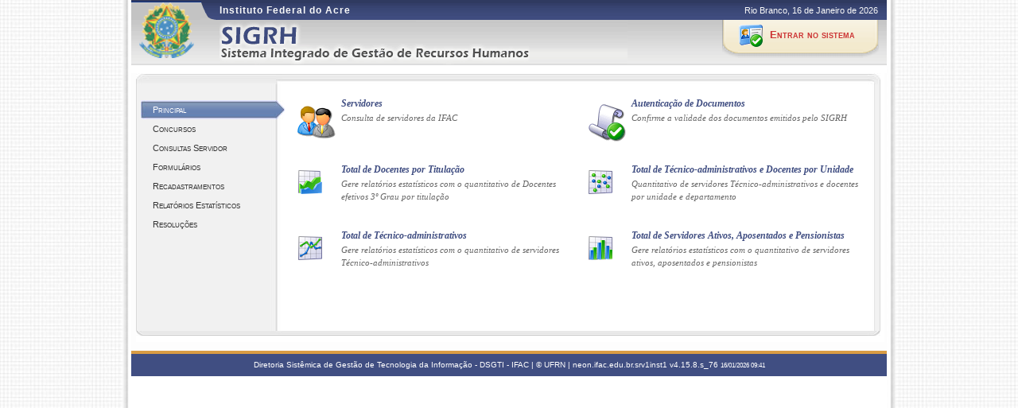

--- FILE ---
content_type: text/html;charset=ISO-8859-1
request_url: https://sigrh.ifac.edu.br/sigrh/public/home.jsf;jsessionid=788EF9BBBD39BB9F400ED6CDFEFF7E16.srv1inst1
body_size: 4738
content:
<!DOCTYPE html PUBLIC "-//W3C//DTD HTML 4.01 Transitional//EN"  "http://www.w3.org/TR/html4/loose.dtd">























<html xmlns="http://www.w3.org/1999/xhtml">
<head>
	<title>SIGRH - Sistema Integrado de Gest&#227;o de Recursos Humanos</title>
	<link class="component" href="/sigrh/a4j/s/3_3_3.Finalorg/richfaces/renderkit/html/css/basic_classes.xcss/DATB/eAF7sqpgb-jyGdIAFrMEaw__.jsf;jsessionid=184A721FF5A81DCB22280F53DBD10166.srv1inst1" rel="stylesheet" type="text/css" /><link class="component" href="/sigrh/a4j/s/3_3_3.Finalorg/richfaces/renderkit/html/css/extended_classes.xcss/DATB/eAF7sqpgb-jyGdIAFrMEaw__.jsf;jsessionid=184A721FF5A81DCB22280F53DBD10166.srv1inst1" media="rich-extended-skinning" rel="stylesheet" type="text/css" /><script type="text/javascript">window.RICH_FACES_EXTENDED_SKINNING_ON=true;</script><script src="/sigrh/a4j/g/3_3_3.Finalorg/richfaces/renderkit/html/scripts/skinning.js.jsf" type="text/javascript"></script><link rel="shortcut icon" href="/sigrh/public/img/sigrh.ico">

	<script type="text/javascript" src="/shared/jsBundles/jawr_loader.js" ></script>
	<script type="text/javascript">
		JAWR.loader.style('/bundles/css/sigrh_base.css', 'all');
    	JAWR.loader.style('/css/ufrn_print.css', 'print');
      	JAWR.loader.script('/bundles/js/sigrh_base.js');
		JAWR.loader.style('/javascript/ext-2.0.a.1/resources/css/ext-all.css', 'all');
	</script>
	<link rel="stylesheet" href="/shared/css/public.css" rel="stylesheet" type="text/css" />
	<link rel="stylesheet" href="/sigrh/public/css/public_sigrh.css" rel="stylesheet" type="text/css" />

</head>

<body>
	<div id="container">
	
	<div id="container-inner">

	<div id="cabecalho">
		<div id="logo">
				<a href="/sigrh/public/"> <img src="/shared/img/instituicao/brasao.png" height="70"/> </a>
		</div>
		<div id="identificacao">
			<span class="ufrn"> Instituto Federal do Acre </span>
			<span class="data">
				 Rio Branco, 
				 16 de Janeiro de 
				 2026 
			</span>
			<a id="home" href="/sigrh/public/" alt="P&#225;gina inicial" title="P&#225;gina inicial"> </a>
			<div id="acesso">
				<ul>
					<li class="acesso_esq_bg"></li>
					<li class="acesso_centro_bg">
						<a href="http://sigrh.ifac.edu.br/sigrh/" alt="Clique aqui para logar-se no SIGRH" title="Clique aqui para logar-se no SIGRH">
							Entrar no sistema
						</a>
					</li>
					<li class="acesso_dir_bg"></li>
				</ul>
			</div>
			
		</div>
		<br clear="all"/>
	</div>
	<div id="corpo">
	






	
	<script type="text/javascript">
		if (false) {
			window.location = "/sigrh/mobile/touch/public/principal.jsf";
		}
	</script>


	

<form id="publicForm" name="publicForm" method="post" action="/sigrh/public/home.jsf;jsessionid=184A721FF5A81DCB22280F53DBD10166.srv1inst1" enctype="application/x-www-form-urlencoded">
<input type="hidden" name="publicForm" value="publicForm" />

<div id="menu">

	<div id="bg-top">&nbsp;</div>
	<div id="bg-bottom">
		<div id="modulos">

			
			<!-- <div id="l-comunicados" class="item item-over" >
				<span> Comunicados do DAP</span>
			</div> -->
			
			
			<div id="l-principal" class="item item-over" >
				<span> Principal </span>
			</div>
			
			<!-- <div id="l-banco-talentos" class="item">
				<span> Banco de Talentos </span>
			</div>
	 -->
			<div id="l-concursos" class="item">
				<span> Concursos </span>
			</div>
	
			<div id="l-consultas-sigrh" class="item">
				<span> Consultas Servidor</span>
			</div>
			
			<!-- <div id="l-comissoes" class="item">
				<span> Comiss&#245;es </span>
			</div>
	
			
			<div id="l-busca-sigrh" class="item">
				<span> Busca de Servidores </span>
			</div>
			
			 
			<div id="l-documentos" class="item">
				<span> Documentos </span>
			</div> -->
	
			<div id="l-formularios" class="item" >
				<span> Formul&#225;rios </span>
			</div>
			
			<div id="l-recadastramentos" class="item">
				<span> Recadastramentos </span>
			</div>
			
			<div id="l-quantitativos" class="item" >
				<span> Relat&#243;rios Estat&#237;sticos</span>
			</div>
			
			<div id="l-resolucoes_colegiados" class="item">
				<span> Resolu&#231;&#245;es </span>
			</div>
			<!--
			<div id="l-servicos" class="item" >
				<span> Servi&#231;os </span>
			</div>
			
			
			 <div id="l-quantitativos" class="item">
				<span>
					<a style="font-weight:normal;" href="/sigrh/public/relatorios/menu_relatorios_estatisticos.jsf">
					Relat&#243;rios Estat&#237;sticos</a> 
				</span>
			</div> 
			-->
		</div>

		<div id="opcoes-modulo">
			<div id="opcoes-slider">
	
				
				
				
				
				<div id="p-principal" class="painel">
					<dl>
	<dt>
		
<script type="text/javascript" language="Javascript">function dpf(f) {var adp = f.adp;if (adp != null) {for (var i = 0;i < adp.length;i++) {f.removeChild(adp[i]);}}};function apf(f, pvp) {var adp = new Array();f.adp = adp;var ps = pvp.split(',');for (var i = 0,ii = 0;i < ps.length;i++,ii++) {var p = document.createElement("input");p.type = "hidden";p.name = ps[i];p.value = ps[i + 1];f.appendChild(p);adp[ii] = p;i += 1;}};function jsfcljs(f, pvp, t) {apf(f, pvp);var ft = f.target;if (t) {f.target = t;}f.submit();f.target = ft;dpf(f);};</script>
<a href="#" onclick="if(typeof jsfcljs == 'function'){jsfcljs(document.forms['publicForm'],'publicForm:j_id_jsp_1409439686_2,publicForm:j_id_jsp_1409439686_2,aba,p-principal','');}return false">
			
			<div class="opcao servidores">
				<h3>Servidores</h3>
				Consulta de servidores da IFAC
			</div>
		</a>	
	</dt>
	<dt>
		<a href="#" onclick="if(typeof jsfcljs == 'function'){jsfcljs(document.forms['publicForm'],'publicForm:j_id_jsp_1409439686_4,publicForm:j_id_jsp_1409439686_4,aba,p-principal','');}return false">
			
			<div class="opcao autenticacao-documentos">
				<h3>Autentica&#231;&#227;o de Documentos</h3>
				Confirme a validade dos documentos emitidos pelo SIGRH
			</div>
		</a>	
	</dt>
	<dt>
		<a href="#" onclick="if(typeof jsfcljs == 'function'){jsfcljs(document.forms['publicForm'],'publicForm:j_id_jsp_1409439686_6,publicForm:j_id_jsp_1409439686_6,aba,p-principal','');}return false">
			
			<div class="opcao grafico">
				<h3>Total de Docentes por Titula&#231;&#227;o</h3>
				Gere relat&#243;rios estat&#237;sticos com o quantitativo de Docentes efetivos 3&#186; Grau por titula&#231;&#227;o
			</div>
		</a>
	</dt>
		
	<dt>
		<a href="#" onclick="if(typeof jsfcljs == 'function'){jsfcljs(document.forms['publicForm'],'publicForm:j_id_jsp_1409439686_8,publicForm:j_id_jsp_1409439686_8,aba,p-principal','');}return false">
			
			<div class="opcao grafico-ponto">
				<h3>Total de T&#233;cnico-administrativos e Docentes por Unidade</h3>
				 Quantitativo de servidores T&#233;cnico-administrativos e docentes por unidade e departamento
			</div>
		</a>
	</dt>
	
	<dt>
		<a href="#" onclick="if(typeof jsfcljs == 'function'){jsfcljs(document.forms['publicForm'],'publicForm:j_id_jsp_1409439686_10,publicForm:j_id_jsp_1409439686_10,aba,p-principal','');}return false">
			
			<div class="opcao grafico-linha">
				<h3>Total de T&#233;cnico-administrativos</h3>
				Gere relat&#243;rios estat&#237;sticos com o quantitativo de servidores T&#233;cnico-administrativos
			</div>
		</a>
	</dt>
	<dt>
		<a href="#" onclick="if(typeof jsfcljs == 'function'){jsfcljs(document.forms['publicForm'],'publicForm:j_id_jsp_1409439686_12,publicForm:j_id_jsp_1409439686_12,aba,p-principal','');}return false">
			
			<div class="opcao grafico-barra">
				<h3>Total de Servidores Ativos, Aposentados e Pensionistas</h3>
				Gere relat&#243;rios estat&#237;sticos com o quantitativo de servidores ativos, aposentados e pensionistas
			</div>
		</a>
	</dt>
	 
</dl>
				</div>
		
				<div id="p-concursos" class="painel">
					<dl>
	<dt>
	    <a href="#" onclick="if(typeof jsfcljs == 'function'){jsfcljs(document.forms['publicForm'],'publicForm:j_id_jsp_1409439686_14,publicForm:j_id_jsp_1409439686_14,aba,p-concursos','');}return false">
		    
			<div class="opcao conc-abertos">
				<h3>Concursos Abertos</h3>
				 Fa&#231;a aqui a sua inscri&#231;&#227;o no concurso
			</div>
		</a>
	</dt>
	<dt>
	    <a href="#" onclick="if(typeof jsfcljs == 'function'){jsfcljs(document.forms['publicForm'],'publicForm:j_id_jsp_1409439686_16,publicForm:j_id_jsp_1409439686_16,aba,p-concursos','');}return false">
		    
			<div class="opcao conc-andamentos">
				<h3>Concursos em Andamento</h3>
				Acompanhe o andamento do seu concurso
			</div>
		</a>
	</dt>
</dl>

				</div> 
		
				<div id="p-consultas-sigrh" class="painel" >
					<ul>
	<li>
		<a href="#" onclick="if(typeof jsfcljs == 'function'){jsfcljs(document.forms['publicForm'],'publicForm:j_id_jsp_1409439686_18,publicForm:j_id_jsp_1409439686_18,aba,p-consultas-sigrh','');}return false">
			
			<div class="opcao-lista ausencias">
				<h3>Aus&ecirc;ncias</h3>
			</div>
		</a>
	</li>

	<li>
		<a href="#" onclick="if(typeof jsfcljs == 'function'){jsfcljs(document.forms['publicForm'],'publicForm:j_id_jsp_1409439686_20,publicForm:j_id_jsp_1409439686_20,aba,p-consultas-sigrh','');}return false">
			
			<div class="opcao-lista extrato-pessoal">
				<h3>Extrato Pessoal</h3>
			</div>
		</a>
	</li>

	<li>
		<a href="#" onclick="if(typeof jsfcljs == 'function'){jsfcljs(document.forms['publicForm'],'publicForm:j_id_jsp_1409439686_22,publicForm:j_id_jsp_1409439686_22,aba,p-consultas-sigrh','');}return false">
			
			<div class="opcao-lista averbacoes">
				<h3>Averba&#231;&#245;es</h3>
			</div>
		</a>
	</li>

	<li>
		<a href="#" onclick="if(typeof jsfcljs == 'function'){jsfcljs(document.forms['publicForm'],'publicForm:j_id_jsp_1409439686_24,publicForm:j_id_jsp_1409439686_24,aba,p-consultas-sigrh','');}return false">
			
			<div class="opcao-lista ferias">
				<h3>F&#233;rias</h3>
			</div>
		</a>
	</li>
	

	 <li>
		<a href="#" onclick="if(typeof jsfcljs == 'function'){jsfcljs(document.forms['publicForm'],'publicForm:j_id_jsp_1409439686_26,publicForm:j_id_jsp_1409439686_26,aba,p-consultas-sigrh','');}return false">
			
			<div class="opcao-lista ficha-financeira">
				<h3>Ficha Financeira</h3>
			</div>
		</a>
	</li>

	<li>
		<a href="#" onclick="if(typeof jsfcljs == 'function'){jsfcljs(document.forms['publicForm'],'publicForm:j_id_jsp_1409439686_28,publicForm:j_id_jsp_1409439686_28,aba,p-consultas-sigrh','');}return false">
			
			<div class="opcao-lista dependentes">
				<h3>Dependentes</h3>
			</div>
		</a>
	</li>

	

	<li>
		<a href="#" onclick="if(typeof jsfcljs == 'function'){jsfcljs(document.forms['publicForm'],'publicForm:j_id_jsp_1409439686_30,publicForm:j_id_jsp_1409439686_30,aba,p-consultas-sigrh','');}return false">
			
			<div class="opcao-lista designacao-funcao">
				<h3>Designa&#231;&#245;es de Fun&#231;&#227;o</h3>
			</div>
		</a>
	</li>

	

	<li>
		<a href="#" onclick="if(typeof jsfcljs == 'function'){jsfcljs(document.forms['publicForm'],'publicForm:j_id_jsp_1409439686_32,publicForm:j_id_jsp_1409439686_32,aba,p-consultas-sigrh','');}return false">
			
			<div class="opcao-lista extrato-funcional">
				<h3>Extrato Funcional</h3>
			</div>
		</a>
	</li>


	<li>
		<a href="#" onclick="if(typeof jsfcljs == 'function'){jsfcljs(document.forms['publicForm'],'publicForm:j_id_jsp_1409439686_34,publicForm:j_id_jsp_1409439686_34,aba,p-consultas-sigrh','');}return false">
			
			<div class="opcao-lista progressoes">
				<h3>Progress&otilde;es</h3>
			</div>
		</a>
	</li>

</ul>

				</div>
		
				
				
		
				<div id="p-resolucoes_colegiados" class="painel">
					<dl>
    <dt>
        <a href="#" onclick="if(typeof jsfcljs == 'function'){jsfcljs(document.forms['publicForm'],'publicForm:j_id_jsp_1409439686_36,publicForm:j_id_jsp_1409439686_36,aba,p-resolucoes_colegiados','');}return false">
            
            <div class="opcao resolucoesIconeGrande">
                <h3>Resolu&#231;&#245;es</h3>
                 Consulte a lista de membros, pauta, atas das reuni&#245;es e resolu&#231;&#245;es dos conselhos da IFAC.
            </div>
        </a>
    </dt>
</dl>
				</div>
		
		
		
				<div id="p-formularios" class="painel">
					<dl>

	<dt>
	<a href="#" onclick="if(typeof jsfcljs == 'function'){jsfcljs(document.forms['publicForm'],'publicForm:j_id_jsp_1409439686_38,publicForm:j_id_jsp_1409439686_38,aba,p-formularios','');}return false">
		
		<div class="opcao formulario-requerimentos">
			<h3>Requerimentos</h3>
			Visualize v&#225;rios formul&#225;rios de requerimentos
		</div>
	</a>	
	</dt>
	
</dl>
				</div>
		
		
				
				<div id="p-recadastramentos" class="painel">
					<dl>
	
	<dt>
	    <a href="#" onclick="if(typeof jsfcljs == 'function'){jsfcljs(document.forms['publicForm'],'publicForm:j_id_jsp_1409439686_40,publicForm:j_id_jsp_1409439686_40,aba,p-recadastramentos','');}return false">
		    
			<div class="opcao recad-dependentes">
				<h3>Dependentes</h3>
				Realize o cadastro eletr&#244;nico de seus dependentes
			</div>
		</a>
	</dt>
</dl>
				</div>
		
				<div id="p-quantitativos" class="painel">
					<a href="#" onclick="if(typeof jsfcljs == 'function'){jsfcljs(document.forms['publicForm'],'publicForm:j_id_jsp_1409439686_42,publicForm:j_id_jsp_1409439686_42','');}return false">Entrar na p&aacute;gina de Relat&oacute;rios Estat&iacute;sticos</a>

<div style="overflow: auto; width: 100%; max-height: 305px;">
<div style="height: 205px;">
<ul>
    <h2>Relat&#243;rios mensais</h2>
	<li>
		<a href="#" onclick="if(typeof jsfcljs == 'function'){jsfcljs(document.forms['publicForm'],'publicForm:j_id_jsp_1409439686_43,publicForm:j_id_jsp_1409439686_43,aba,p-quantitativos','');}return false">
			
			<div class="opcao-lista quantitativos">
				<h3>Docentes ativos por faixa et&#225;ria</h3>
			</div>
		</a>	
	</li>	
	
	<li>
		<a href="#" onclick="if(typeof jsfcljs == 'function'){jsfcljs(document.forms['publicForm'],'publicForm:j_id_jsp_1409439686_45,publicForm:j_id_jsp_1409439686_45,aba,p-quantitativos','');}return false">
			
			<div class="opcao-lista quantitativos">
				<h3>Docentes efetivos 3&#186; Grau por titula&#231;&#227;o</h3>
			</div>
		</a>	
	</li>

	<li>
		<a href="#" onclick="if(typeof jsfcljs == 'function'){jsfcljs(document.forms['publicForm'],'publicForm:j_id_jsp_1409439686_47,publicForm:j_id_jsp_1409439686_47,aba,p-quantitativos','');}return false">
			
			<div class="opcao-lista quantitativos">
				<h3>Docentes por categoria funcional</h3>
			</div>
		</a>	
	</li>
	
	<li>
		<a href="#" onclick="if(typeof jsfcljs == 'function'){jsfcljs(document.forms['publicForm'],'publicForm:j_id_jsp_1409439686_49,publicForm:j_id_jsp_1409439686_49,aba,p-quantitativos','');}return false">
			
			<div class="opcao-lista quantitativos">
				<h3>Quadro de docentes de 3&#186; Grau por unidade, jornada de trabalho e titula&#231;&#227;o</h3>
			</div>
		</a>		
	</li>

	<li>
		<a href="#" onclick="if(typeof jsfcljs == 'function'){jsfcljs(document.forms['publicForm'],'publicForm:j_id_jsp_1409439686_51,publicForm:j_id_jsp_1409439686_51,aba,p-quantitativos','');}return false">
			
			<div class="opcao-lista quantitativos">
				<h3>Quadro de docentes por unidade, jornada de trabalho e titula&#231;&#227;o</h3>
			</div>
		</a>		
	</li>
	
	<li>
		<a href="#" onclick="if(typeof jsfcljs == 'function'){jsfcljs(document.forms['publicForm'],'publicForm:j_id_jsp_1409439686_53,publicForm:j_id_jsp_1409439686_53,aba,p-quantitativos','');}return false">
			
			<div class="opcao-lista quantitativos">
				<h3>T&#233;cnico-administrativos ativos por n&#237;vel e classifica&#231;&#227;o</h3>
			</div>
		</a>		
	</li>		
	
	<li>
	   <a href="#" onclick="if(typeof jsfcljs == 'function'){jsfcljs(document.forms['publicForm'],'publicForm:j_id_jsp_1409439686_55,publicForm:j_id_jsp_1409439686_55,aba,p-quantitativos','');}return false">
	   		
			<div class="opcao-lista quantitativos">
				<h3>T&#233;cnico-administrativos e docentes por unidade</h3>
			</div>
		</a>	
	</li>	

	<li>
		<a href="#" onclick="if(typeof jsfcljs == 'function'){jsfcljs(document.forms['publicForm'],'publicForm:j_id_jsp_1409439686_57,publicForm:j_id_jsp_1409439686_57,aba,p-quantitativos','');}return false">
			
			<div class="opcao-lista quantitativos">
				<h3>T&#233;cnico-administrativos por faixa et&#225;ria e sexo</h3>
			</div>
		</a>	
	</li>
</ul>
</div>

</div>

				</div> 
				
				
				
			</div>
		</div>
	</div>
	<br clear="all">
</div>

<!-- NOTICIAS  -->


<!-- FIM NOTICIAS -->
<!--
<script type="text/javascript">

	//function exibirPainel(url,titulo) {
	// alert(PainelDetalhar)
	//	PainelDetalhar.show(url, titulo, 600, 395);
	//}

</script>
//-->
<input type="hidden" name="javax.faces.ViewState" id="javax.faces.ViewState" value="j_id1" />
</form>


<script>
	var ativo = Ext.get('');
</script>

<script type="text/javascript" src="/sigrh/public/menu.js"> </script>







<div class="clear"></div>
	</div>
	<div id="rodape">
		<p>	
			<!-- INICIO CUSTOMIZACAO ESPECIFICA IFS - TAREFA 136728 -->
			Diretoria Sist&#234;mica de Gest&#227;o de Tecnologia da Informa&#231;&#227;o - DSGTI  - IFAC | &copy; UFRN | neon.ifac.edu.br.srv1inst1
			<!-- FIM CUSTOMIZACAO ESPECIFICA IFS - TAREFA 136728 -->
			 
				<a onclick="javascript:versao();">v4.15.8.s_76</a>
			
			<small>16/01/2026 09:41</small>	
		</p>
	</div>
	<!-- Fim dos containers -->
	</div>
	</div>

<!-- MYFACES JAVASCRIPT -->
<script type="text/javascript">
<!--
	function getScrolling()
	{
		var x = 0; var y = 0;if (self.pageXOffset || self.pageYOffset)
		{
			x = self.pageXOffset;
			y = self.pageYOffset;
		}
		 else if ((document.documentElement && document.documentElement.scrollLeft)||(document.documentElement && document.documentElement.scrollTop))
		{
			x = document.documentElement.scrollLeft;
			y = document.documentElement.scrollTop;
		}
		 else if (document.body) 
		{
			x = document.body.scrollLeft;
			y = document.body.scrollTop;
		}
		return x + "," + y;
	}
	document.getElementById('container').style.visibility = 'visible';
//-->
</script>

<style>
a.linkMobile:link {
	color: #003395;
	font-weight: bold;
	font-size: inherit;
	text-decoration: none;
}

a.linkMobile:visited {
	color: #003390;
	text-decoration: none;
	font-weight: bold;
}

a.linkMobile:active {
	color: #444444;
	text-decoration: none;
	font-weight: bold;
}
</style>



<!-- MYFACES JAVASCRIPT -->

</body>
</html>
 
	<script type="text/javascript" charset="UTF-8">
		function versao(){
			var msg='';
			msg+='SIGRH 4.15.8.s_76,  publicado em: 07/02/2020\n\n';
			msg+='Depend\u00eancias:\n';
			msg+='Arquitetura 2.6.44\n';
			msg+='Entidades Comuns 1.2.72_s.0\n';
			msg+='Servicos Integrados 1.3.37.s_1\n';
			msg+='SharedResources 1.4.21\n\n';
			msg+='Copyrigth SINFO/UFRN';
			alert(msg);
		}	
	</script>



--- FILE ---
content_type: text/css
request_url: https://sigrh.ifac.edu.br/sigrh/a4j/s/3_3_3.Finalorg/richfaces/renderkit/html/css/basic_classes.xcss/DATB/eAF7sqpgb-jyGdIAFrMEaw__.jsf;jsessionid=184A721FF5A81DCB22280F53DBD10166.srv1inst1
body_size: 6776
content:
.rich-container input,.rich-input,.rich-container select,.rich-select,.rich-container textarea,.rich-textarea,.rich-container button,.rich-button,.rich-container keygen,.rich-keygen,.rich-container isindex,.rich-isindex,.rich-container legend,.rich-legend,.rich-container a,.rich-link,.rich-container fieldset,.rich-fieldset,.rich-field,.rich-field-edit,.rich-field-error,.rich-button,.rich-button-disabled,.rich-button-over,.rich-button-press{font-size:11px;font-family:Arial,Verdana,sans-serif;color:#000;}.rich-container fieldset,.rich-fieldset{border-width:1px;border-style:solid;padding:10px;}.rich-container hr,.rich-hr{border-width:1px;border-style:solid;}.rich-container legend,.rich-legend{font-weight:bold;}.rich-container form,.rich-form{padding:0;margin:0;}.rich-container fieldset,.rich-fieldset{border-color:#BED6F8;}.rich-container hr,.rich-hr{border-color:#BED6F8;}.rich-container a,.rich-link{color:#0078D0;}.rich-container a:hover,.rich-link:hover{color:#0090FF;}.rich-container a:visited,.rich-link:visited{color:#0090FF;}.rich-field,.rich-field-edit,.rich-field-error{border-width:1px;border-style:inset;border-color:#BED6F8;}.rich-field{background-color:#fff;background-image:url(/sigrh/a4j/g/3_3_3.Finalorg.richfaces.renderkit.html.images.ButtonBackgroundImage/DATB/eAFjYGDg!v!9049r-5gAGcAFgg__.jsf);background-repeat:no-repeat;background-position:1px 1px;}.rich-field-edit{background-color:#FEFFDA;}.rich-field-error{background-color:#F00;background-image:url(/sigrh/a4j/g/3_3_3.Finalorg.richfaces.renderkit.html.images.InputErrorIcon/DATB/eAF79uw!AAWAAsw_.jsf);background-repeat:no-repeat;background-position:center left;padding-left:7px;}.rich-button,.rich-button-disabled,.rich-button-over,.rich-button-press{border-width:1px;border-style:solid;border-color:#BED6F8;background-color:#D6E6FB;padding:2px 10px 2px 10px;text-align:center;cursor:pointer;background-repeat:repeat-x;background-position:top left;}.rich-button{background-image:url(/sigrh/a4j/g/3_3_3.Finalorg.richfaces.renderkit.html.images.StandardButtonBgImage/DATB/eAFjYGAQ-vflze9n15gAGi0Fqg__.jsf);}.rich-button-disabled{background-image:url(/sigrh/a4j/g/3_3_3.Finalorg.richfaces.renderkit.html.images.StandardButtonBgImage/DATB/eAFjYGAQ-vflze9n15gAGi0Fqg__.jsf);}.rich-button-over{background-image:url(/sigrh/a4j/g/3_3_3.Finalorg.richfaces.renderkit.html.images.StandardButtonBgImage/DATB/eAFjYGAQ-vflze9n15gAGi0Fqg__.jsf);}.rich-button-press{background-image:url(/sigrh/a4j/g/3_3_3.Finalorg.richfaces.renderkit.html.images.StandardButtonPressedBgImage/DATB/eAFjYGAQ-v3s2r8vb5gAGbgFqg__.jsf);background-position:bottom left;}.rich-box-border-color-control-select{border-color:#E79A00;}.rich-box-border-color-subborder{border-color:#fff;}.rich-box-border-color-header{border-color:#BED6F8;}.rich-box-border-color-general{border-color:#FFF;}.rich-box-border-color-additional{border-color:#ECF4FE;}.rich-box-border-color-panel{border-color:#BED6F8;}.rich-box-border-color-tip{border-color:#E5973E;}.rich-box-border-color-table{border-color:#C0C0C0;}.rich-box-border-control-select,.rich-box-border-subborder,.rich-box-border-header,.rich-box-border-general,.rich-box-border-additional,.rich-box-border-panel,.rich-box-border-tip,.rich-box-border-table{border-style:solid;border-width:1px;}.rich-box-border-control-select{border-color:#E79A00;}.rich-box-border-subborder{border-color:#fff;}.rich-box-border-header{border-color:#BED6F8;}.rich-box-border-general{border-color:#FFF;}.rich-box-border-additional{border-color:#ECF4FE;}.rich-box-border-panel{border-color:#BED6F8;}.rich-box-border-tip{border-color:#E5973E;}.rich-box-border-table{border-color:#C0C0C0;}.rich-box-bgcolor-header{background-color:#BED6F8;}.rich-box-bgcolor-general{background-color:#FFF;}.rich-box-bgcolor-additional{background-color:#ECF4FE;}.rich-box-bgcolor-tab{background-color:#C6DEFF;}.rich-box-bgcolor-trim{background-color:#D6E6FB;}.rich-box-bgcolor-tip{background-color:#FAE6B0;}.rich-box-bgcolor-table{background-color:#FFF;}.rich-box-bgcolor-table-footer{background-color:#ccc;}.rich-box-bgcolor-table-subfooter{background-color:#f1f1f1;}.rich-box-bgcolor-editor{background-color:#F1F1F1;}.rich-box-bgcolor-edit{background-color:#FEFFDA;}.rich-text-color-header{color:#000;}.rich-text-color-general{color:#000;}.rich-text-color-tab-disabled{color:#8DB7F3;}.rich-text-color-select{color:#E79A00;}.rich-text-color-link-general{color:#0078D0;}.rich-text-color-link-hover{color:#0090FF;}.rich-text-color-link-visited{color:#0090FF;}.rich-font-size-general{font-size:11px;}.rich-font-size-header{font-size:11px;}.rich-font-family-general{font-family:Arial,Verdana,sans-serif;}.rich-font-family-header{font-family:Arial,Verdana,sans-serif;}.rich-text-general{font-size:11px;font-family:Arial,Verdana,sans-serif;color:#000;}.rich-text-header{font-size:11px;font-family:Arial,Verdana,sans-serif;color:#000;}.rich-text-tab-disabled{font-size:11px;font-family:Arial,Verdana,sans-serif;color:#8DB7F3;}.rich-text-control-select{font-size:11px;font-family:Arial,Verdana,sans-serif;color:#E79A00;}.rich-gradient-header-inverse{background-image:url(/sigrh/a4j/g/3_3_3.Finalorg.richfaces.renderkit.html.gradientimages.HeaderInverseGradientImage/DATB/eAFjYGDg!nFt3!!vn5gAGKwFgg__.jsf);background-repeat:repeat-x;}.rich-gradient-header{background-image:url(/sigrh/a4j/g/3_3_3.Finalorg.richfaces.renderkit.html.gradientimages.HeaderGradientImage/DATB/eAFjYGDg!v!9049r-5gAGcAFgg__.jsf);background-repeat:repeat-x;}.rich-gradient-tab{background-image:url(/sigrh/a4j/g/3_3_3.Finalorg.richfaces.renderkit.html.gradientimages.TabGradientImage/DATB/eAFjYGDg!n!v2P!!!5kAGWcFrg__.jsf);background-repeat:repeat-x;}.rich-gradient-tab-inverse{background-image:url(/sigrh/a4j/g/3_3_3.Finalorg.richfaces.renderkit.html.gradientimages.TabInverseGradientImage/DATB/eAFjYGDg!g8E944xAQAadQWu.jsf);background-repeat:repeat-x;}.rich-gradient-input{background-image:url(/sigrh/a4j/g/3_3_3.Finalorg.richfaces.renderkit.html.gradientimages.InputGradientImage/DATB/eAFjYGDg!vflzf!!!5kAGqIF6Q__.jsf);background-repeat:repeat-x;}.rich-gradient-menu-inverse{background-image:url(/sigrh/a4j/g/3_3_3.Finalorg.richfaces.renderkit.html.gradientimages.MenuInverseGradientImage/DATB/eAFjYGDg!vflzf97x5gAGc0Fjw__.jsf);background-repeat:repeat-x;}.rich-gradient-menu{background-image:url(/sigrh/a4j/g/3_3_3.Finalorg.richfaces.renderkit.html.gradientimages.MenuGradientImage/DATB/eAFjYGDg!n!v2L8vb5gAGRwFjw__.jsf);background-repeat:repeat-x;}.rich-gradient-button-inverse{background-image:url(/sigrh/a4j/g/3_3_3.Finalorg.richfaces.renderkit.html.gradientimages.ButtonInverseGradientImage/DATB/eAFjYGDg!v3s2r8vb5gAGYAFow__.jsf);background-repeat:repeat-x;}.rich-gradient-button{background-image:url(/sigrh/a4j/g/3_3_3.Finalorg.richfaces.renderkit.html.gradientimages.ButtonGradientImage/DATB/eAFjYGDg!vflze9n15gAGfUFow__.jsf);background-repeat:repeat-x;}

--- FILE ---
content_type: text/css
request_url: https://sigrh.ifac.edu.br/shared/css/public.css
body_size: 19391
content:
/************************************
*          ESTILOS BASICOS
*************************************/
html {
	/*background: url(../img/layout/page_background.jpg) repeat-x;*/
}

body {
	font-size: 70%;
	line-height: 1.25em;
	font-family: Verdana, sans-serif;
	color: #333;
	margin: 0;
	padding: 0;
	background: #404E82 url(/shared/img/images/bg_pagina_1024.jpg) center; 
}

h1,h2,h3,h4,h5,h6,form {
	margin: auto;
	padding: auto;
}

h1 { font-size: 1.3em;}
h2 { font-size: 1.2em;}
h3 { font-size: 1.1em;}
h4 { font-size: 1.1em;}

a { text-decoration: none; }
a:link { color: #666; }
a:visited { color: #333; }
a:hover {
	color: #333;
	text-decoration: underline;
}
a:active { color: #444; }

label {	cursor: pointer; }
img { border: 0; }

a.ver-mais {
	background: white url('/sipac/img_css/icones/ver-mais.gif') no-repeat left center;
	height: 20px;
	line-height: 20px;
	display: block;
	vertical-align: baseline;
	padding-left: 20px;
}

/** Tabelas */
table tbody tr th, table th {
	text-align: right;
	font-weight: normal;
}

table thead tr th {
	text-align: center;
	font-weight: bold;
}

table thead {
	background-color: #DEDFE3;
}

table thead th{
	font-weight: bold
}

/** Campos de Formularios */
input,select,textarea {
	font-size: 1em;
}

textarea {
	padding: 2px;
}

select {
	text-align: justify;
	font-weight: normal;
	font-size: 8pt;
	font-family: Verdana;
}

input,textarea {
	font-family: Verdana, sans-serif;
	border: 1px solid #7A7A7A;
}

input[type="text"]:focus, input[type="password"]:focus, textarea:focus {
	border: 1px solid #333;
}

input.noborder {
	border: 0;
}

/************************************
*          ESTILOS GERAIS
*************************************/
.clear {clear: both;}

h2 {
	color: #D99C44;
	margin: 0 15px 10px;
	padding: 5px 10px;
	font-variant: small-caps;
	font-style: italic;
	font-size: 1.2em;
	background: #F7F7F7;
	border-bottom: 1px solid #eee;
}
h2 a{color: #D99C44;}
h2 a:hover{color: #D99C44;}
h2 a:visited{color: #D99C44;}
.popUp {
	padding: 5px;
	border: 1px solid #FFC30E;
	width: 200px;
	color: #9C7600;
	background-color: #FFFBB8;
	text-align: left;
	position: absolute;
	left: 0;
	top: -5px;
	visibility: hidden;
	overflow: visible;
	z-index: 100;
}
/************************************
*             LAYOUT
*************************************/
#container {
	width: 950px;
	margin: 0 auto;
	visibility: visible;
}

/* Cabecalho */
#cabecalho {
	color: #F9F9F9;
	border-bottom: 1px solid #ddd;
	width: 100%;
	height: 81px;
	background: url(/shared/img/images/fundo.png) repeat-x;
}
	#cabecalho #logo{
		float: left;
		width: 89px;
		height:81px;
		display:block;
		position: relative;
		background: url(/shared/img/images/barra_curva_fundo.png) no-repeat top right;
		padding:3px 21px 0px 0px;
		text-align: center;
	}
	#cabecalho #identificacao{
		float: right;
		width: 828px;
		height: 75px;
		position: relative;
		background: url(/shared/img/images/barra_fundo.png) repeat-x top;
		padding: 6px 11px 0px 1px;
	}
	#cabecalho #identificacao span.ufrn{
		position: relative;
		font-size: 1.1em;
		font-weight:bolder;
		letter-spacing: 1px;
		font-family: Arial, sans-serif;
		float:left;
		width: 580px;
	}
	#cabecalho #identificacao span.data{
		position: relative;
		text-align: right;
		float:right;
		width: 240px;
	}
	#cabecalho #home {
		display: block;
		position: absolute;
		top: 0px;
		left: 1px;
		margin-top:26px;
		width: 515px;
		height: 55px;
	}

	#cabecalho #acesso{
		position: absolute;
		top: 0px;
		right: 10px;
		margin-top:25px;
	}
	#cabecalho #acesso ul li{
		float: left;
		position: relative;
		height: 48px;
		min-width: 20px;
	}
	#cabecalho #acesso ul li.acesso_centro_bg{
		background: url(/shared/img/images/acesso_centro_bg.png) repeat-x;
	}
	#cabecalho #acesso ul li.acesso_esq_bg{
		padding:0px;
		margin:0px;
		background: transparent url(/shared/img/images/acesso_esq_bg.png) no-repeat 0px 0px;
	}
	#cabecalho #acesso ul li.acesso_dir_bg{
		padding:0px;
		margin:0px;
		background: transparent url(/shared/img/images/acesso_dir_bg.png) no-repeat 0px 0px;
	}
	
	#cabecalho #acesso a {
		display: block;
		color: #C33;
		line-height: 2.5em;
		font-variant: small-caps;
		font-weight: bold;
		font-size: 1.2em;
		padding: 2px 10px 10px 40px;
		background: transparent url(/shared/img/images/acesso.gif) no-repeat 0px 3px;
	}

#corpo {
	padding: 0 0 10px;
	background: #FDFDFD;
}

#menu {
	margin: 10px 6px 0px;
	min-height: 330px;
	height:auto !important;
  	height:320px;
	background: #FFF url(/shared/img/images/menu/bg_menu_bottom.jpg) no-repeat bottom left;
	position: relative;	
}
#bg-bottom{
	background: #FFF url(/shared/img/images/menu/bg_menu_middle.jpg) repeat-y;
	min-height: 310px;
	height:auto !important;
  	height: 310px;
	position: relative;
}

#bg-top{
	background: #FFF url(/shared/img/images/menu/bg_menu_top.jpg) no-repeat top left;
}
	#modulos {
        position:absolute;
        left:6px;
        top:8px;
        width:160px;
        text-align:left;
        padding-top:12px;
        overflow:visible;
	}

        #modulos .item {
            color: #333;
            font-size: 11px !important;
            line-height: 24px;
            text-align:left;
            padding:0;
            width: 181px;
            cursor: pointer;
            font-variant: small-caps;
            text-indent: 15px;
        }

		 #modulos .inativo{
		 	cursor: default;
		 	color: #999;
		 }

		 #modulos .topico{
		 	cursor: default;
		 	color: #000;
			font-weight: bold;
		 }

		#modulos .sub-item {
			text-indent: 30px;
        }

        #modulos .item-over {
            background: transparent url(/shared/img/images/menu/item_ativo.jpg) no-repeat;
            border-bottom:0 none;
            color:#fff;
            cursor:default;
        }

        #modulos .item-inativo-over {
			text-decoration: underline;
        }
        
        #opcoes-modulo {
            font-size: 11px;
			height: 300px;
			left: 188px;
			line-height: 14px;
			position: absolute;
			width: 724px;
			padding: 5px;
        }

		#opcoes-modulo #opcoes-slider {
			position: relative;
		}

		#opcoes-modulo .painel {
			visibility: hidden;
			overflow: hidden;
			position: absolute;
			top: 0;
			left: 0;
		}

        #opcoes-modulo dl, #opcoes-modulo ul {
            width: 734px;
            height: 310px;
            display: block;
        }

		#opcoes-modulo dt {
			color:#444444;
			cursor:default;
			float:left;
			height:auto !important;
			margin:5px 5px 0px;
			min-height:70px;
			overflow:hidden;
			width:355px;
		}
		
		#opcoes-modulo li {
			float:left;
            width:355px;
            cursor:default;
            color:#444;
            overflow:hidden;
		}
		
		#opcoes-modulo dt.opcao-peq {
            width:220px;
			height: 55px;
		}

        #opcoes-modulo #p-comunicados{
			padding-top: 5px;
			width: 700px;
			height: 210px;
			/*background: transparent url('/shared/img/images/comunicados.jpg') no-repeat right top;*/
		}
		
		
		#opcoes-modulo #p-comunicados ul {
			width: 475px;
		}

		#opcoes-modulo #p-comunicados li {
			margin-bottom: 15px;
		}

		#opcoes-modulo #p-comunicados li p {
			padding: 0 10px;
		}

		#opcoes-modulo #p-comunicados li h3 {
			border-bottom: 1px solid #aaF;
			margin-bottom: 3px;
			/*background: #eef;*/
			background: transparent url('/shared/img/images/comunicado_header.jpg') no-repeat center top;
			height: 15px;
			line-height: 15px;
			vertical-align: middle;
			padding-top: 3px;
			padding-left: 10px;
			font-size:10px;
/*			width: 475px;*/
		}

		#opcoes-modulo form{
			display: block;
			position: relative;
			margin: 10px 10px 0;
			padding: 15px 10px 10px;
			background: transparent url('/shared/img/images/form_bg.jpg') no-repeat left top;
			width: 450px;
			height: 150px;
		}

		#opcoes-modulo .campo-busca {
			margin-bottom: 5px;
		}

		#opcoes-modulo h3.form-header {
			margin: 0 10px;
		}

		#opcoes-modulo form input.radio {
			display: block;
			float: left;
			width: 15px;
			border: none;
		}

		#opcoes-modulo form input.submit {
			margin: 0 auto;
			display: block;
			width: 150px;
		}

		#opcoes-modulo form label.denominacao {
			display: block;
			float: left;
			margin-left: 3px;
			width: 120px;
		}

		#opcoes-modulo form .input_text,
		#opcoes-modulo form label.instrucoes {
			display: block;
			margin-left: 138px;
			/*width: 300px;*/
		}

		#opcoes-modulo div.opcao {
			padding-left: 60px;
			padding-right: 5px;
			height: 70px;
			padding-bottom:5px;
			padding-bottom:0px;
			background-color: transparent;
			background-repeat: no-repeat;
			background-position: 5px 10px;
			cursor: pointer;
			vertical-align: top;
		}

		#opcoes-modulo div.opcao-lista {
			background-color:transparent;
			background-position:0px 3px;
			background-repeat:no-repeat;
			cursor:pointer;
			/*height: 27px;*/
			padding-left:25px;
			padding-bottom:5px;
			padding-bottom:0px;
		}
		
		
		#opcoes-modulo h3 {
			color: #404E82;
			font-size: 1.1em;
			padding: 2px 0px;
			margin:0px;
		}

		#opcoes-modulo a, #opcoes-modulo ul li a {
			display: block;
			margin: 4px 0;
			line-height: 1.5em;
			font-style: italic;
			font-family: Verdana;
			font-size: 11px;
			font-weight: normal;
		}

        #opcoes-modulo dt.opcao-over,  #opcoes-modulo ul li.opcao-lista-over {
            background: transparent url(/shared/img/images/menu/opcao_over.jpg) no-repeat center bottom;
        }

        #sample-box .sample-slider {
            position:absolute;
            left:5px;
            top:5px;
            width:744px;
            height:234px;
            overflow:hidden;
        }

/* Descrição dos sistemas */
#sistemas {
	float: left;
	width: 97%;
	padding: 0 10px 10px 15px;
}

#sistemas h3{
	font-variant: small-caps;
	color: #404E82;
	padding: 4px 5px 2px;
	margin: 0 0 5px -5px;
	border-bottom: 2px solid #D99C44;
	font-weight: normal;
}

#sistemas .sistema h4 {
	font-weight: bold;
	color: #404E82;
	font-size: 1.2em;
	line-height: 1.2em;
}

#sistemas .sistema h4 span.data{
	display: block;
	color: #888;
	font-size: 0.7em;
	font-weight: normal;
}

#sistemas .sistema p {
	padding: 10px 15px 15px;
	line-height: 1.3em;
	font-size: 1.1em;
}

#sistemas .sco p,
#sistemas .protocolo p,
#sistemas .sipac p {
	padding-left: 60px;
}

#sistemas .sipac p {
	background: white url('/sipac/img_css/icones/sipac.gif') no-repeat left center;
}

#sistemas .sco p {
	background: white url('/sipac/img_css/icones/sco.gif') no-repeat left center;
}

.infoAltRem {
  margin: 0 auto;
  margin-bottom: 5px;
  font-weight: bold;
  text-align: center;
  border: 1px solid #DEDEDE;
  border-width: 1px 0;
  width: 100%;
  padding: 2px 0;
  background: #F5F5F5;
}
#sistemas .protocolo p {
	background: white url('/sipac/img_css/icones/protocolo.gif') no-repeat left center;
}

/* Rodape */
#rodape {
	clear: both;
	border-top: 4px solid #D99C44;
	position: relative;
	line-height: 2em;
	color: #FFF;
	text-align: center;
	background: #404E82;
}

#rodape p{
	margin: 0;
}


/*  TABELAS
********************/

/** Formularios com Tables */

/*
.formulario {
	border-color: #6A6A6A;
	border-style: solid;
	border-width: 1;
	border-spacing: 2px;
	background-color: #FAFAFA;
	text-align: left;
	padding: 2px;
}
*/
.required {
	background: url(/shared/img/images/required.gif) no-repeat right 5px;
  	padding-right: 0.9em;
  	vertical-align: middle;
}
th.obrigatorio{ background: url(../img/required.gif) no-repeat right; padding-right: 13px;}

table.td {height: 100%;}

caption.formulario {
	padding: 0px;
	font-family: Verdana;
	font-style: normal;
	font-weight: bold;
	font-variant: small-caps;
	background: url(/shared/img/images/menu/bg_opcao_menu.gif) center;
	color: white;
	border: 1px solid #6A6A6A;
	border-bottom: 0;
}

table.formulario, table.subFormulario {
	margin: 0 auto;
	background-color: #F9FBFD;
	border-collapse: collapse;
}

table.formulario {
	border: 1px solid #DEDFE3;
	font-size: 1em;
	border-spacing: 2px;
}

table.formulario tr td, table.subFormulario tr td {
	padding: 3px;
}
table.formulario thead tr th {
	text-align: left;
}

table.formulario tfoot tr {
	background: #EEE;
}

table.formulario tfoot tr td, tfoot.formulario tr td {
	text-align: center;
}

table.formulario caption{
	font-size: 1.1em;
}

table.formulario caption, table.listagem caption, table.visualizacao caption, h3.tituloTabela {
	margin: 0 auto;
	padding: 3px 0;
	font-weight: bold;
	font-variant: small-caps;
	color: #FFF;
	letter-spacing: 1px;
	background: url(/shared/img/bg_caption.gif) center repeat-x;
	text-align: center;
}

table.subFormulario caption, caption.subFormulario, td.subFormulario, table.formulario table caption, table.listagem tr.titulo {

	margin: 1px 0px;
	font-weight: bold;
	font-variant: small-caps;
	color: #333366;
	background: #EDF1F8;
	background-image: none;
	text-align: left;
	border: 0;
	letter-spacing: 1px;
	padding: 3px 0 3px 20px;
	border-bottom: 1px solid #C8D5EC;
}

table.subFormulario thead tr th, table.subFormulario thead tr td{
	text-align: left;
}

table.subFormulario tfoot, table.subFormulario tfoot td {
	background-color: #EBEBEB;
	text-align: center;
}

td.subFormularioItem {
	margin: 1px 0px;
	font-weight: bold;
	font-variant: small-caps;
	color: black;
	background: #EDF1F8;
	border-top: 1px solid #6A6A6A;
	text-align: center;
}


/**  Listagens */
table.listagem, table.subListagem  {

	font-size: 1.0em;
	border-collapse: collapse;
	width: 100%;
	margin: 0 auto;
	border: 1px solid #DEDFE3;
	background-color: #F9FBFD;

}

table.listagem caption.subListagem, td.subListagem, table.listagem table caption {

	margin: 1px 0px;
	font-weight: bold;
	font-variant: small-caps;
	color: #333366;
	background: #EDF1F8;
	background-image: none;
	text-align: left;
	border: 0;
	letter-spacing: 1px;
	padding: 3px 0 3px 20px;
	border-bottom: 1px solid #C8D5EC;
}

table.listagem tfoot, table.listagem tfoot td {
	background-color: #EBEBEB;
}
table.listagem tr td{
	padding: 3px;
}

table.listagem thead tr th, table.subListagem thead tr th, table.listagem thead tr td {
	text-align: left;
	padding: 2px 4px;
}

table.listagem  tr.agrupador {
	background: #F9FBFD;
	font-weight: bold;
	padding-left: 20px;
	border-bottom:#DEDFE3 1px solid;
}

table.listagem tbody {
	background-color: #FAFAFA;
	text-align: left;
}


table.listagem td.colPar {
	background-color: #F9FBFD;
}

table.listagem td.colImpar {
	background-color: #F5F5F5;
}

thead.listagem {
	background-color: #DEDFE3;
}

tfoot.listagem {
	background-color: #EBEBEB;
}

tbody.listagem {
	background-color: #FAFAFA;
}


.linhaPar {
	background-color: #F9FBFD;
}

.linhaPar tr td, .linhaImpar tr td{
	text-align: left;
}

.linhaImpar {
	background-color: #EDF1F8;
}

table.ytab-strip tr td {
	padding: 0 2px;
}

/** Visualizacao de dados */

table.visualizacao {
	border-collapse: collapse;
	width: 90%;
	margin: 0 auto;
	border: 1px solid #DEDFE3;
	background-color: #EBEBEB;
}

table.visualizacao tbody {
	background-color: #F9FBFD;
}

table.visualizacao tbody tr th {
	text-align: right;
	font-weight: bold;
	background: #F5F5F5;
}

table.visualizacao tbody tr td, table.visualizacao tbody tr th  {
	padding: 3px;
}

/***************************************
*  CABECALHO DO MINISTÉRIO DA EDUCAÇÃO
****************************************/
.barra_governo {
	background-color: #FFCC00;
	overflow: hidden;
	width: 98%;
	vertical-align: middle;
	padding: 0px 1%; 
	background: transparent url(/shared/img/governo/bg.png) repeat-x;
}
.txtIndent {
	display: block;
	overflow: hidden;
	text-indent: -999px;
}
.barra_governo p.marca_mec{
	background: transparent url(/shared/img/governo/logo_edu.png) no-repeat scroll 0 0;
	display: block;
	width: 275px;
	float: left;
	height: 22px;
	padding:0px;
	margin:0px;
}
.barra_governo p.marca_mec a{
	padding:4px 0px 3px 35px;
	display:block;
	font-weight: bold;	
	text-decoration: none;
}
.barra_governo #destaque_governo{
	margin: 2px 5px 0px;
	height:18px;
	padding: 1px;
	display:block;
	float: right;
	width: 225px;
	text-align: left;
}
.barra_governo p.marca_brasil a {
	float: right;
	background: transparent url(/shared/img/governo/brasil.png) no-repeat scroll 0 0;
	display: block;
	height: 22px;
	overflow: hidden;
	width: 80px;
	right: 15px;
	padding:0px;
	margin:0px;
}


/************************************
*     ERROS, AVISOS E WARNINGS
*************************************/

#painel-erros {
	background: #F9FBFD;
	padding: 3px 28px;
	border-bottom: 1px solid #DDD;
}

#painel-erros ul{
	margin: 0;
	padding: 0;
	padding: 10px 0 10px 55px;
}

#painel-erros li{
	font-weight: bold;
}

#painel-erros ul.info {background: url(/shared/img/mensagens/info.gif) no-repeat left center;}
#painel-erros ul.warning {background: url(/shared/img/mensagens/warning.gif) no-repeat left center;}
#painel-erros ul.erros {background: url(/shared/img/mensagens/error.gif) no-repeat left center;}

#painel-erros ul.info li {color: #0CA700;}
#painel-erros ul.warning li {color: #333;}
#painel-erros ul.erros li {color: #F11;}

/************************************
*     DESCRICAO DA OPERACAO CORRENTE
*************************************/

div.descricaoOperacao {
	margin: 10px 130px 15px;
	padding: 10px;
	border: 1px solid #F3E0C3;
	background: #FFFFE4;
	line-height: 1.2em;
}

div.descricaoOperacao h4 {
	text-align: center;
	font-size: 1em;
	margin-bottom: 6px;
}

div.descricaoOperacao p {
	text-indent: 2.5em;
	margin: 3px 0;
}

div.descricaoOperacao ul {
	margin: 5px 0 5px 4em;
}

div.descricaoOperacao li {
	padding: 2px 0;
	list-style: square;
}

ul.legenda { list-style: none; padding: 2px; border: 1px solid #CCC; background: #EEE; text-align: center; margin: 0 0 3px 0; }
ul.legenda li { display: inline; padding: 2px; }
ul li {list-style: none;}
.vazio {background:#EEEEEE none repeat scroll 0 0;color:#666666;font-style:italic;margin:10px 5px;padding:10px 0;text-align:center;font-variant:small-caps;letter-spacing:0;line-height:1.25em;font-size:1em;}

/* Noticias e comunicados */
#noticias {
	float: left;
	width: 97%;
	padding: 0 10px 10px 15px;
}

#noticias h3{
	font-variant: small-caps;
	color: #404E82;
	padding: 4px 5px 2px;
	margin: 0 0 5px -5px;
	border-bottom: 2px solid #D99C44;
	font-weight: normal;
}
#noticias .noticia h4 {
	font-weight: bold;
	color: #404E82;
	font-size: 1.2em;
	line-height: 1.2em;
}

#noticias .noticia h4 span.data{
	display: block;
	color: #888;
	font-size: 0.7em;
	font-weight: normal;
}

#noticias .noticia p {
	margin: 10px 15px;
	line-height: 1.3em;
	font-size: 1.1em;
}
/* Fim: Noticias e comunicados */

--- FILE ---
content_type: text/css
request_url: https://sigrh.ifac.edu.br/sigrh/public/css/public_sigrh.css
body_size: 6147
content:
#cabecalho #home {
		background: url(../img/identificacao_sigrh.png) no-repeat top left;
}

#opcoes-modulo dt.opcao-peq { height: 80px; }
#opcoes-modulo dt.form-ir { height: 120px; }
#opcoes-modulo div.formulario-ir a { font-size: 11px; color: #666; }

#menu {
	background: #FFF url(/shared/img/images/menu/bg_menu_big.jpg) no-repeat;
	height: 330px;
	width: 99%;
}


#opcoes-modulo ul li h3 {
	font-size: 11.5px;
	font-family: Verdana;
}

#opcoes-modulo #banner-servidores {
	width: 100%;
	padding: 10px 0;
	text-align: center;
	margin-top: -22px;
}

#opcoes-modulo #p-comunicados {
	background-position: right 50px;
	height: 300px;
    list-style-type: none; 
}


#opcoes-modulo div.ausencias{
	background-image: url(../img/aba_consultas/ausencias.png);
}

#opcoes-modulo div.averbacoes {
	background-image: url(../img/aba_consultas/averbacoes.png);
}

#opcoes-modulo div.beneficios {
	background-image: url(../img/aba_consultas/beneficios.png);
}

#opcoes-modulo div.dependentes {
	background-image: url(../img/aba_consultas/dependentes.png);
}

#opcoes-modulo div.designacao-funcao {
	background-image: url(../img/aba_consultas/designacoes.png);
}

#opcoes-modulo div.extrato-pessoal {
	background-image: url(../img/aba_consultas/extrato_pessoal.png);
}

#opcoes-modulo div.extrato-funcional {
	background-image: url(../img/aba_consultas/extrato_funcional.png);
}

#opcoes-modulo div.aquisitivos-licensa {
	background-image: url(../img/aba_consultas/licencas.png);
}

#opcoes-modulo div.ferias {
	background-image: url(../img/aba_consultas/ferias.png);
}

#opcoes-modulo div.progressoes {
	background-image: url(../img/aba_consultas/progressoes.png);
}

#opcoes-modulo div.autenticacao {
	background-image: url(../img/aba_consultas/autenticacao.gif);
}

#opcoes-modulo div.ficha-financeira {
	background-image: url(../img/aba_consultas/ficha_financeira.png);
}

#opcoes-modulo div.previsao-aposentadoria {
	background-image: url(../img/aba_consultas/previsao_aposentadoria.png);
}

#opcoes-modulo div.manual-servidor {
	background-image: url(../img/aba_documentos/manual_servidor.png);
}

#opcoes-modulo div.resolucoes {
	background-image: url(../img/aba_documentos/resolucoes.png);
}

#opcoes-modulo div.resolucoesIconeGrande {
    background-image: url(../img/aba_resolucoes/documents.png);
}

#opcoes-modulo div.plano-carreira {
	background-image: url(../img/aba_documentos/plano_carreira.png);
}

#opcoes-modulo div.plano-desenvolvimento-institucional {
	background-image: url(../img/aba_documentos/plano_desenvolvimento_institucional.png);
}

#opcoes-modulo div.programa-qualificacao {
	background-image: url(../img/aba_documentos/programa_qualificacao.png);
}

#opcoes-modulo div.formulario-requerimentos {
	background-image: url(../img/aba_formularios/formulario-requerimentos.png);
}

#opcoes-modulo div.formulario-abono {
	background-image: url(../img/aba_formularios/abono.png);
}

#opcoes-modulo div.formulario-aposentadoria {
	background-image: url(../img/aba_formularios/aposentado.png);
}

#opcoes-modulo div.formulario-termo-afastamento {
	background-image: url(../img/aba_formularios/termo-afastamento.png);
}

#opcoes-modulo div.recad-aposentado-pensionista {
	background-image: url(../img/aba_recadastramentos/aposentado.png);
}

#opcoes-modulo div.conc-abertos {
	background-image: url(../img/aba_concursos/inscricao_processo.gif);
}

#opcoes-modulo div.conc-andamentos {
	background-image: url(../img/aba_concursos/impetrar_recurso.gif);
}

#opcoes-modulo div.conc-encerrados {
	background-image: url(../img/aba_concursos/pedidos_gerais.jpeg);
}

#opcoes-modulo div.recad-auxilio-transporte {
	background-image: url(../img/aba_recadastramentos/auxilio_transporte.png);
}

#opcoes-modulo div.recad-dependentes{
	background-image: url(../img/aba_recadastramentos/dependentes.png);
}

#opcoes-modulo div.acompanhar-solicitar {
	background-image: url(../img/aba_servicos/solicitacoes_eletronicas.png);
}

#opcoes-modulo div.calendario {
	background-image: url(../img/aba_servicos/calendario.gif);
}

#opcoes-modulo div.declaracoes {
	background-image: url(../img/aba_servicos/declaracoes.gif);
}

#opcoes-modulo div.quantitativos {
	background-image: url(../img/aba_quantitativos/quantitativos.png);
	margin:0px;
	width: 99%;
}

#opcoes-modulo div.total-quantitavo {
	background-image: url(../img/aba_principal/estatisticas.gif);
}

#opcoes-modulo div.servidores {
	background-image: url(../img/aba_principal/servidores.gif);
}

#opcoes-modulo div.autenticacao-documentos {
	background-image: url(../img/aba_principal/autenticacao.gif);
}

#opcoes-modulo div.grafico {
	background-image: url(../img/aba_principal/chart.png);
}

#opcoes-modulo div.grafico-barra {
	background-image: url(../img/aba_principal/column-chart.png);
}

#opcoes-modulo div.grafico-linha {
	background-image: url(../img/aba_principal/line-chart.png);
}

#opcoes-modulo div.grafico-ponto {
	background-image: url(../img/aba_principal/dot-chart.png);
}

#opcoes-modulo div.sair {
	background-image: url(../img/aba_concursos/exit.png);
	background-size: 16px 16px;
}

.painel_generico {
		background-color: white;
		border:1px solid;
		padding-left: 10px;
		padding-right: 10px;
		padding-bottom: 20px;
}


#opcoes-modulo #p-comunicados-dinamicos{
	padding-top: 5px;
	/*padding-right: 200px;*/
	padding-left: 20px;
	width: 380px;
	float: left;
}

#opcoes-modulo #p-comunicados-dinamicos h3 {
	font-weight: bold;
	color: #404E82;
	font-size: 1.1em;
	line-height: 1.2em;
}

#opcoes-modulo #p-comunicados-dinamicos h3 span.data{
	display: block;
	color: #888;
	font-size: 0.8em;
	font-weight: normal;
}

#opcoes-modulo #p-comunicados-fixos{
	padding-top: 5px;
	/*padding-right: 200px;*/
	padding-left: 10px;
	width: 220px;
	float: right;
	text-align: left;
}

#opcoes-modulo #p-comunicados-fixos a{
	color: #0C7800;
	font-size: 11px;
}
#opcoes-modulo #p-comunicados-fixos h3{
	padding-top: 10px;
	padding-left: 40px;
	padding-bottom: 15px;
	border-bottom: 1px solid;
	width: 190px;
	float: left;
	font-size: 14px;
	font-variant: small-caps;
	background: transparent url('../img/aba_comunicados/informes_dap.png') no-repeat left top;
}
opcoes-modulo #p{
	padding-top: 15px;
	padding-left: 10px;
	width: 710px;
	float: left;
	height: 500px;
}





--- FILE ---
content_type: text/css;charset=ISO-8859-1
request_url: https://sigrh.ifac.edu.br/shared/cssBundles/gzip_19719278/bundles/css/sigrh_base.css
body_size: 9812
content:
.abrir{background:no-repeat;background-image:url(/shared/img/geral/seta_baixo.gif);background-position:0px -2px;border:0;padding:0;margin:0;}.fechar{background:no-repeat;background-image:url(/shared/img/geral/seta_cima.gif);background-position:0px -2px;padding:0;margin:0;}.textcomplete{background-color:#FFFF00;}html.background, body.background{background:url(../../../../img/bg_pagina_1024.jpg) repeat-y center;}body{margin:0;font-size:70%;font-family:Verdana, sans-serif;text-decoration:none;text-align:center;}h1,h2,h3,h4,h5,h6,form,p{margin:0;padding:0;}h1{font-size:1.5em;}h2, h2#title{font-size:1.2em;color:#003395;font-variant:small-caps;margin:0 0px 15px;border-bottom:1px solid #C4D2EB;padding:4px 0 2px 22px;letter-spacing:0px;text-align:left;background:#EFF3FA;}h3{font-size:1.2em;}h4{font-size:1.1em;}h5{font-size:0.9em;}h6{font-size:0.8em;}hr{color:#404E82;background-color:#404E82;height:1px;border:0;}a:link{color:#003395;font-weight:bold;font-size:inherit;text-decoration:none;}a:visited{color:#003390;text-decoration:none;font-weight:bold;}a:active{color:#444444;text-decoration:none;font-weight:bold;}a:hover{color:#333;font-weight:bold;text-decoration:none;}label{cursor:pointer;}img{border:0;}table{border-collapse:collapse;}table tbody tr th, table th{text-align:right;font-weight:normal;}table thead, table tr.linhaCinza{background-color:#DEDFE3;font-weight:bold;}table thead tr th{text-align:center;font-weight:bold;}table thead th{font-weight:bold}textarea{padding:2px;}select{text-align:justify;font-weight:normal;font-size:0.8em;font-family:Verdana;}input,textarea, select{font-family:Verdana, sans-serif;border:1px solid #AAA;font-size:1em;}input[type="image"], input[type="checkbox"] , input[type="radio"]{border:0;}input[type="submit"], input[type="button"]{margin:0 2px;}input[type="text"]:focus, input[type="password"]:focus, textarea:focus{border:1px solid #D99C44;background-color:#FDFAF6;}.required{background:url(../../../../img/required.gif) no-repeat right;padding-right:13px;}.valor{text-align:right;font-weight:bold;}.erro{font-weight:bold;color:red;}.indisponivel{color:#999;font-weight:lighter;}input.noborder, .noborder input{border:0;}.leitura{background:transparent;border:0pt none;}.popUp{padding:5px;border:1px solid #FFC30E;width:200px;color:#9C7600;background-color:#FFFBB8;text-align:left;position:absolute;left:0;top:-5px;visibility:hidden;overflow:visible;z-index:100;}span.tooltip{cursor:help;}.fontePequena{font-size:0.9em;}.clear{clear:both;height:1px;margin:0;padding:0;}.voltar{text-align:center;margin-top:15px;}.voltar a{background:url(../../../../img/voltar.gif) no-repeat;padding:3px 0 3px 20px;}table.legenda{font-weight:bold;background:#EFEFEF;border-top:1px solid #CCC;border-bottom:1px solid #CCC;font-variant:small-caps;font-size:1em;width:100%;}div.descricaoOperacao{margin:10px auto;padding:10px 20px;border:1px solid #F9FBFD;background:#FFFFE4;line-height:1.2em;}div.descricaoOperacao h4{text-align:center;font-size:1em;margin-bottom:6px;}div.descricaoOperacao h5{text-align:left;font-size:1.1em;margin:5px auto 10px;padding-bottom:2px;border-bottom:1px solid #666;font-variant:small-caps;clear:both;}div.descricaoOperacao div.passosOperacao{float:right;width:30%;padding:6px;background:#EFF3FA;}div.descricaoOperacao p{text-indent:3em;margin:3px 0;}div.descricaoOperacao ul li{list-style-type:disc;}div.ajuda{background:url(/shared/img/geral/ajuda.gif) no-repeat left;margin-left:10px;padding-left:20px;height:15px;font-variant:small-caps;font-size:9pt;font-weight:bold;color:black;width:350px;float:left;text-align:left;position:relative;}span.tremeluzir{color:red;text-decoration:blink;font-weight:bold;}.btnCrudCadastrar{background:#C4D2EB;border-bottom:1px solid #404E82;border-left:1px solid #404E82;border-right:1px solid #404E82;border-top:1px solid #404E82;padding:4px 10px 4px 10px;}.btnCrudListar{margin-left:-4px;background:#EFF3FA;border-bottom:1px solid #404E82;border-left:1px solid #404E82;border-right:1px solid #404E82;border-top:1px solid #404E82;padding:4px 10px 4px 10px;}.msgConfirmacao{font-family:Verdana;font-style:normal;font-weight:bold;text-align:center;color:blue;font-variant:small-caps;}.msgPane{border:none;font-size:0.95em;font-weight:bold;text-align:center;background-color:#FAFAFA;}.caixaBranca{border:1px solid #6A6A6A;padding:0px;font-size:1em;background-color:#FFFFFF;}.caixaCinza{border-width:0;padding:0px;background-color:#E5E3E3;}.caixaCinzaMedio{border-width:0;padding:0px;background-color:#DEDFE3;}.caixaCinzaEscura{border-width:0;padding:0px;background-color:#D0D1D4;}span.title{font-family:Verdana;font-style:normal;font-weight:bold;font-variant:small-caps;font-size:1.4em;color:#003395;}tr.grupo td{background:#EEE;font-weight:bold;color:#333366;}li.selecionado{background:url(../../../../img/geral/selecionado.gif) no-repeat;}li.adiciona{background:url(../../../../img/geral/adiciona.gif) no-repeat;}#container{width:984px;margin:0 auto;background:#FFF;text-align:left;}#container-popup{margin:0 auto;background:#FFF;text-align:left;}#container-popup table{font-size:1em;}#cabecalho{margin:0 auto;position:relative;width:auto;background:#FFF;}.cabecalho{border-color:black;border-style:solid;border-width:1;}#info-sistema{color:#FFF;background:#404E82 url(/shared/img/images/barra_fundo.png) repeat-x top;padding:1px 4px 0px 4px;position:relative;border-bottom:3px solid #D99C44;text-align:left;margin:0 auto;display:block;}#info-sistema h1{font-size:1.2em;font-weight:bold;display:inline;}#info-sistema h1 span{font-size:1.1em;margin-right:10px;font-family:Arial;letter-spacing:0.1em;position:relative;}#info-sistema span.sistemas{position:absolute;right:50px;top:0px;padding:0px 0px 0px;font-size:8pt;}#info-sistema span.sistemas select{position:relative;margin:0px 0px;padding:1px 0px;}#info-sistema span.data-atual{position:relative;right:90px;top:8px;}#tempoSessao{position:absolute;text-align:right;padding-right:60px;margin:0;height:16px;top:3px;right:0;}#info-sistema span.sair-sistema{font-size:1.1em;height:16px;margin:0;padding-right:5px;position:absolute;right:0;text-align:right;width:45px;}#info-sistema span.sair-sistema p{background:#c8d5ec url(/shared/img/images/barra_curva_fundo.png) no-repeat;}#info-sistema span.sair-sistema a{color:#FEF9DC;}#info-sistema h3{position:relative;font-size:1.1em;font-weight:normal;display:inline;}#painel-usuario{background:#C4D2EB;color:#222;position:relative;min-height:48px;height:auto !important;}#painel-usuario #info-usuario{float:left;width:550px;padding:5px 0px 5px 5px;}#painel-usuario #info-usuario p.usuario{font-size:0.9em;font-weight:bold;width:400px;}#painel-usuario #info-usuario p.usuario a img{}#painel-usuario #info-usuario p.unidade, p.linkMudaUnidade{font-size:0.9em;margin-top:3px;width:590px;}#painel-usuario #info-usuario p.periodo-atual, p.orcamento{float:right;font-size:0.9em;padding:3px 0px 0px;}#painel-usuario #menu-usuario{background:#C4D2EB none repeat scroll 0%;float:right;width:420px;padding:2px 0px;}#painel-usuario #menu-usuario ul{list-style:none;padding:0;margin:0;background:transparent;}#painel-usuario #menu-usuario li{float:left;width:24%;font-size:10.5px;margin:2px 2px;}#painel-usuario #menu-usuario li a{padding:3px 0px 3px 25px;display:block;background:#E6ECF7;color:#444;_height:1px;font-size:0.84em;}#painel-usuario #menu-usuario li a:hover{background-color:#EFF3FA;color:#003395;}#painel-usuario #menu-usuario li.manuais a{background-image:url(../../../../img/menu/usuario/small_ajuda.gif);background-repeat:no-repeat;background-position:5px 2px;}#painel-usuario #menu-usuario li.caixa-postal a{background-image:url(../../../../img/menu/usuario/mailbox_small.gif);background-repeat:no-repeat;background-position:4px;}#painel-usuario #menu-usuario li.chamados-abertos a{background-image:url(../../../../img/menu/usuario/processo.gif);background-repeat:no-repeat;background-position:4px;}#painel-usuario #menu-usuario li.chamado a{background-image:url(../../../../img/menu/usuario/chamado.gif);background-repeat:no-repeat;background-position:5px 2px;}#painel-usuario #menu-usuario li.dados-pessoais a{background-image:url(../../../../img/menu/usuario/pessoal.gif);background-repeat:no-repeat;background-position:5px 2px;}#painel-usuario #menu-usuario li.admin a{background-image:url(../../../../img/menu/usuario/admin.gif);background-repeat:no-repeat;background-position:5px 2px;}#conteudo{}#rodape{position:relative;bottom:0px;border-top:3px solid #D99C44;background:#404E82;font-size:0.9em;}#rodape p{clear:both;color:#FFF;padding:4px 3px;text-align:center;}#painel-erros{background:#F9FBFD;padding:3px 28px;border-bottom:1px solid #C8D5EC;}#painel-erros ul{margin:0;padding:0;padding:10px 0 10px 55px;}#painel-erros li{font-weight:bold;list-style-type:disc;margin-top:5px;}#painel-erros ul.info{background:url(../../../../img/mensagens/info.gif) no-repeat left center;}#painel-erros ul.warning{background:url(../../../../img/mensagens/warning.gif) no-repeat left center;}#painel-erros ul.erros{background:url(../../../../img/mensagens/error.gif) no-repeat left center;}#painel-erros ul.info li{color:#0CA700;}#painel-erros ul.warning li{color:#333;}#painel-erros ul.erros li{color:#F11;}.logon h3{color:#336;padding:1px 5px;background:#C8D5EC url(../../../../img/menu/div_left.gif) right no-repeat;border-left:1px solid #C8D5EC;width:50%;text-align:center;}.logon table{background:#FAFAFA;border:1px solid #C8D5EC;border-width:3px 1px;}div.formulario p.caption{padding:0px;font-family:Verdana;font-style:normal;font-weight:bold;font-variant:small-caps;text-align:center;background:url(../../../../css/menu/bg_opcao_menu.gif) center;color:white;border:1px solid #6A6A6A;border-bottom:0;}div.formulario p.linha{padding:3px;}div.formulario, div.subFormulario{margin:0 auto;background-color:#F9FBFD;border-collapse:collapse;}div.formulario{border:1px solid #DEDFE3;font-size:1em;border-spacing:2px;}div.formulario p.caption, div.listagem p.caption, div.visualizacao p.caption{margin:0 auto;padding:3px 0;font-weight:bold;font-variant:small-caps;color:#FFF;letter-spacing:1px;background:url(../../../../img/bg_caption.gif) center repeat-x;}div.formulario p.linha span.coluna, div.formulario p.linha label, div.subFormulario p.linha span.coluna, div.subFormulario p.linha label{padding:3px;}div.formulario p.head p.linha span.coluna{text-align:left;}div.formulario p.foot p.linha span.coluna{background:#C8D5EC;text-align:center;}div.subFormulario p.caption, p.subFormulario, div.formulario div p.caption{margin:1px 0px;font-weight:bold;font-variant:small-caps;color:#333366;background:#EDF1F8;background-image:none;text-align:left;border:0;letter-spacing:1px;padding:3px 0 3px 20px;border-bottom:1px solid #C8D5EC;}div.subFormulario p.head p.linha span.coluna, div.subFormulario p.linha span.coluna{text-align:left;}span.subFormularioItem{margin:1px 0px;font-weight:bold;font-variant:small-caps;color:black;background:#EDF1F8;border-top:1px solid #6A6A6A;text-align:center;}p.instrucoes{padding:0px;font-family:Verdana;font-style:normal;font-variant:small-caps;color:black;}th.obrigatorio{background:url(../../../../img/required.gif) no-repeat right;padding-right:13px;}th.rotulo{text-align:right;font-weight:bold;}td.obrigatorio{background:url(../../../../img/required.gif) no-repeat right;padding-right:13px;}div.obrigatorio{background:url(../../../../img/required.gif) no-repeat left;font-size:0.9em;margin-left:35%;padding-left:13px;}div.obrigatorioModalPanel{background:url(../../../../img/required.gif) no-repeat;font-size:0.9em;margin:auto 30%;}span.obrigatorio{background:url(../../../../img/required.gif) no-repeat right;padding-right:13px;}table.td{height:100%;}caption.formulario{padding:0px;font-family:Verdana;font-style:normal;font-weight:bold;font-variant:small-caps;background:url(../../../../css/menu/bg_opcao_menu.gif) center;color:white;border:1px solid #6A6A6A;border-bottom:0;}table.formulario, table.subFormulario{margin:0 auto;background-color:#F9FBFD;border-collapse:collapse;}table.formulario{border:1px solid #DEDFE3;font-size:1em;border-spacing:2px;}table.formulario tr td, table.subFormulario tr td{padding:3px;}table.formulario thead tr th{text-align:left;}table.formulario tfoot tr{background:#C8D5EC;}table.formulario tfoot tr td, tfoot.formulario tr td{text-align:center;}table.formulario caption{font-size:1.1em;}table.formulario caption, table.listagem caption, table.visualizacao caption, h3.tituloTabela{margin:0 auto;padding:3px 0;font-weight:bold;font-variant:small-caps;color:#FFF;letter-spacing:1px;background:url(../../../../img/bg_caption.gif) center repeat-x;text-align:center;}table.subFormulario caption.subTabela, table caption.subTabela{background-color:#ECECEC;font-size:11px;text-indent:15px;}table.subFormulario caption, caption.subFormulario, td.subFormulario, table.formulario table caption, table.listagem tr.titulo{margin:1px 0px;font-weight:bold;font-variant:small-caps;color:#333366;background:#EDF1F8;background-image:none;text-align:left;border:0;letter-spacing:1px;padding:3px 0 3px 20px;border-bottom:1px solid #C8D5EC;}table.subFormulario thead tr th, table.subFormulario thead tr td{text-align:left;}table.subFormulario tfoot, table.subFormulario tfoot td{background-color:#EBEBEB;text-align:center;}td.subFormularioItem{margin:1px 0px;font-weight:bold;font-variant:small-caps;color:black;background:#EDF1F8;border-top:1px solid #6A6A6A;text-align:center;}table.listagem, table.subListagem{font-size:1.0em;border-collapse:collapse;width:100%;margin:0 auto;border:1px solid #DEDFE3;background-color:#F9FBFD;}table.listagem caption.subListagem, td.subListagem, table.listagem table caption{margin:1px 0px;font-weight:bold;font-variant:small-caps;color:#333366;background:#EDF1F8;background-image:none;text-align:left;border:0;letter-spacing:1px;padding:3px 0 3px 20px;border-bottom:1px solid #C8D5EC;}table.listagem tfoot, table.listagem tfoot td{background-color:#C8D5EC;}table.listagem tr td{padding:3px;}table.listagem thead tr th, table.subListagem thead tr th, table.listagem thead tr td{text-align:left;}table.listagem tbody{background-color:#FAFAFA;text-align:left;}table.listagem td.colPar{background-color:#F9FBFD;}table.listagem td.colImpar{background-color:#F5F5F5;}thead.listagem{background-color:#DEDFE3;}tfoot.listagem{background-color:#EBEBEB;}tbody.listagem{background-color:#FAFAFA;}.linhaPar{background-color:#F9FBFD;}.linhaPar tr td, .linhaImpar tr td{text-align:left;}.linhaImpar{background-color:#EDF1F8;}table.ytab-strip tr td{padding:0 2px;}table.visualizacao{border-collapse:collapse;width:90%;margin:0 auto;border:1px solid #DEDFE3;background-color:#EBEBEB;}table.visualizacao tbody{background-color:#F9FBFD;}table.visualizacao tbody tr th{text-align:right;font-weight:bold;}table.visualizacao tbody tr td, table.visualizacao tbody tr th{padding:3px;}table.visualizacao tfoot tr{background-color:#C8D5EC;text-align:center;}.barra_governo{background-color:#FFCC00;overflow:hidden;width:98%;vertical-align:middle;padding:0px 1%;background:transparent url(/shared/img/governo/bg.png) repeat-x;}.txtIndent{display:block;overflow:hidden;text-indent:-999px;}.barra_governo p.marca_mec{background:transparent url(/shared/img/governo/logo_edu.png) no-repeat scroll 0 0;display:block;width:275px;float:left;height:22px;padding:0px;margin:0px;}.barra_governo p.marca_mec a{padding:4px 0px 3px 35px;display:block;font-weight:bold;text-decoration:none;}.barra_governo #destaque_governo{margin:2px 5px 0px;height:18px;padding:1px;display:block;float:right;width:225px;text-align:left;}.barra_governo p.marca_brasil a{float:right;background:transparent url(/shared/img/governo/brasil.png) no-repeat scroll 0 0;display:block;height:22px;overflow:hidden;width:80px;right:15px;padding:0px;margin:0px;}#cronograma thead th.inicioAno{border-left:1px solid #BBB;}#cronograma thead th.fimAno{border-right:1px solid #BBB;}#cronograma tbody td{border-top:1px solid white;border-bottom:1px solid white;}#cronograma tbody th{text-align:left;border-top:1px solid white;background:#EEE;}#cronograma td.selecionado{background:#C8D5EC;}table.horarios{width:100%;border:thin solid;border-collapse:collapse;}table.horarios caption{padding-bottom:5px;font-weight:bold;font-variant:small-caps;color:#333366;}table.horarios td.titulo{background:url(../../../../img/bg_caption.gif) center repeat-x;color:white;border:none;}table.horarios td{width:50px;text-align:center;}table.horarios td.titulo{font-weight:bold;}table.buscaAjax{border-collapse:collapse;width:100%}table.buscaAjax tr.titulo td{height:7px;font-size:0.8em;font-weight:bold;}div.conteudoAba{border:1px solid #6593CF;border-top:none;padding:10px;}table.gradeHorarios td{text-align:center}table.gradeHorarios{border-collapse:collapse;}table.gradeHorarios tr.titulo{padding-bottom:5px;font-variant:small-caps;color:#333366;}table.gradeHorarios input{border-style:solid;border-width:thin;}.linhaAbaixo{border-bottom-width:1px;border-color:black;border-bottom-style:solid;}.linhaAcima{border-top-width:1px;border-color:black;border-top-style:solid;}.linhaAcimaEsq{border-top-width:1px;border-color:black;border-top-style:solid;border-left-width:1px;border-left-style:solid;}.linhaAcimaDir{border-color:black;border-top-width:1px;border-top-style:solid;border-right-width:1px;border-right-style:solid;}.linhaAcimaEsqDir{border-color:black;border-top-width:1px;border-top-style:solid;border-left-width:1px;border-left-style:solid;border-right-width:1px;border-right-style:solid;}.linhaEsq{border-left-width:1px;border-color:black;border-left-style:solid;}.linhaDir{border-color:black;border-right-width:1px;border-right-style:solid;}#menu-dropdown table tr td{padding:3px;border:0;}li.validado{list-style-image:url(/shared/img/validado.gif);}li.invalidado{list-style-image:url(/shared/img/invalidado.gif);}li.pendente{list-style-image:url(/sigaa/img/pendente.gif);}ul.legenda{list-style:none;padding:2px;border:1px solid #CCC;background:#EEE;text-align:center;margin:0 0 3px 0;}ul.legenda li{display:inline;padding:2px;font-weight:bold;}p.observacao{text-align:center;margin:15px auto;padding:0;}p.observacao span{display:block;margin:6px 0;color:#2F3A60;font-weight:bold;}p.observacao span strong{color:#AE7424;}ul li{list-style:none;}ul.erros li{list-style-type:disc;}tr.inativo td{color:#555;}div.menu-botoes{width:100%;}div.menu-botoes ul.menu-interno{float:left;list-style:none;padding-left:0px;margin:0px 0px 0px 0px;}div.menu-botoes li.botao-grande{float:left;width:350px;height:55px;margin-left:5px;margin-bottom:20px;}div.menu-botoes li.botao-grande a{display:block;height:57px;background:transparent url('../../../../img/menu_botoes/botao-bank-menu.png') no-repeat top left;position:relative;font-family:arial;text-decoration:none;}div.menu-botoes li.botao-grande a:hover{background:transparent url('../../../../img/menu_botoes/botao-bank-menu.png') no-repeat bottom left;text-decoration:none;cursor:hand;}div.menu-botoes li.botao-grande a h5{color:#404e82;font-size:14px;font-weight:bold;position:absolute;left:50px;top:5px;width:290px;height:25px;}div.menu-botoes li.botao-grande a h4, div.menu-botoes li.botao-gigante a h4 , div.menu-botoes li.botao-medio a h4{color:#404e82;font-size:14px;font-weight:bold;position:absolute;left:50px;top:15px;}div.menu-botoes li.botao-grande a p{color:#014fb5;font-size:12px;font-weight:normal;position:absolute;left:10px;top:0;height:34px;background-repeat:no-repeat;background-position:center left;padding-left:40px;padding-right:25px;padding-top:21px;width:290px;height:37px;}div.menu-botoes li.botao-gigante{float:left;width:320px;height:75px;margin-left:4px;margin-bottom:20px;}div.menu-botoes li.botao-gigante a{display:block;height:89px;background:transparent url('../../../../img/menu_botoes/botao-menu-gigante.jpg') no-repeat top left;position:relative;font-family:arial;text-decoration:none;}div.menu-botoes li.botao-gigante a:hover{background:transparent url('../../../../img/menu_botoes/botao-menu-gigante.jpg') no-repeat bottom left;text-decoration:none;cursor:hand;}div.menu-botoes li.botao-gigante a h5{color:#404e82;font-size:14px;font-weight:bold;position:absolute;left:16px;top:5px;}div.menu-botoes li.botao-gigante a p, div.menu-botoes li.botao-medio a p{color:#014fb5;font-size:11px;font-weight:normal;position:absolute;left:5px;top:0;height:34px;background-repeat:no-repeat;background-position:center left;padding-left:10px;padding-right:30px;padding-top:21px;}div.menu-botoes li.botao-medio{float:left;width:235px;height:75px;margin-left:5px;margin-bottom:20px;}div.menu-botoes li.botao-medio a h5{color:#404e82;font-size:13px;font-weight:bold;position:absolute;left:15px;top:5px;}div.menu-botoes li.botao-medio a{display:block;height:57px;background:transparent url('../../../../img/menu_botoes/botao-menu-medio.jpg') no-repeat top left;position:relative;font-family:arial;text-decoration:none;}div.menu-botoes li.botao-medio a:hover{background:transparent url('../../../../img/menu_botoes/botao-menu-medio.jpg') no-repeat bottom left;text-decoration:none;cursor:hand;}#tableOpcoes{background-color:transparent;}ul.listaOpcoes{margin:10px auto;padding:5px 10px;position:relative;background:#FFF;border:1px solid #C8D5EC;width:710px;}ul.listaOpcoes li{float:left;width:212px;background:transparent url(../../../../img/menu_botoes/botao-menu-peq.jpg) no-repeat left top;margin:2px 12px;}ul.listaOpcoes li:hover{background-position:right top;}ul.listaOpcoes li a{line-height:22px;padding-left:24px;display:block;background-repeat:no-repeat;background-position:4px 4px;font-size:0.9em;}#menu_principal{position:relative;padding:0 3px;}#menu_principal h3{font-size:10pt;color:#333366;margin:0;padding:3px;font-variant:small-caps;}#menu_principal.popup{text-align:left;}#menu_principal.popup ul{border:0;}#menu_principal ul li.off{background-color:#DDD;}#menu_principal ul li.off a{background:url(../../../../img/menu/bg_opcao_menu_cinza.gif);}#menu_principal ul li a{color:#FFF;font-weight:normal;}#menu_principal ul li a:hover{color:#FFF}#menu_principal .tooltip{font-weight:normal;color:#EEE;}#portais h3{text-align:right;}table.subSistema{margin-bottom:5px;border-bottom:1px solid #C4D2EB;font-size:1em;}table.subSistema a:hover{color:#222;text-decoration:underline;}table.subSistema div.secao{background-position:4px;width:99%;vertical-align:middle;padding:5px 0;}table.subSistema h3{display:inline;font-style:normal;font-weight:bold;font-size:1.2emt;color:#003366;font-variant:small-caps;padding-left:35px;}table.subSistema ul{margin:0 0 0 0;padding:2px 0 5px 20px;}table.subSistema ul ul{margin:0;padding:0 0 0 5px;}table.subSistema ul li{list-style-image:url(/shared/img/seta_menu.gif);}table.subSistema ul ul li{list-style-image:url(/shared/img/seta_menu2.gif);}table.subSistema ul li{font-weight:bold;padding:0.25px;}table.subSistema ul ul li{font-weight:bold;}table.subSistema ul ul a{font-weight:bold;}table.subSistema ul li ul{padding-left:10px;margin-bottom:0;list-style-image:url(../../../../img/seta_menu2.gif);}#operacoes-subsistema{margin-bottom:6px;font-size:1em;}#operacoes-subsistema a:hover{color:#222;text-decoration:underline;}#operacoes-subsistema div.secao{background-position:4px;width:99%;vertical-align:middle;padding:5px 0;}#operacoes-subsistema h3{display:inline;font-style:normal;font-weight:bold;font-size:1.2em;color:#003366;font-variant:small-caps;padding-left:35px;}#operacoes-subsistema ul{margin:2px 2px 10px 0;padding:2px 0 5px 20px;}#operacoes-subsistema ul ul{margin:0;}#operacoes-subsistema ul li{font-weight:bold;list-style-image:url(../../../../img/seta_menu.gif);}#operacoes-subsistema ul ul li{font-weight:normal;background:#FAFDFF;list-style-image:url(../../../../img/seta_menu2.gif);}#operacoes-subsistema ul ul a{font-weight:normal;}#operacoes-subsistema ul li ul{padding-left:10px;margin-bottom:0;list-style-image:url(../../../../img/seta_menu2.gif);}div.aba{padding:5px;border:1px solid #6593CF;border-width:0 1px 1px 1px;background:#FAFDFF;}#operacoes-subsistema.reduzido{}#operacoes-subsistema.reduzido .aba{height:325px;overflow:auto;}#operacoes-subsistema.reduzido li{float:left;width:49%;margin:5px 0;}#operacoes-subsistema.reduzido li li{float:left;width:90%;margin:1px 0;}#menu-dropdown{background:#EFEBDE;padding:1px 0px 1px 10px;}#menu-dropdown form{_margin-top:-13px;}#menu-dropdown div div{_margin-left:-19px;}.linkRodape{clear:both;text-align:center;padding-top:5px;}.infoAltRem{margin:0 auto;margin-bottom:5px;font-weight:bold;text-align:center;border:1px solid #DEDEDE;border-width:1px 0;width:100%;padding:2px 0;background:#F5F5F5;}.infoAltRem h4{font-variant:small-caps;border-bottom:1px solid #DEDEDE;background:#DEDEDE;margin-top:-2px;}.infoAltRem img{top:2px;position:relative;margin-left:1.2em;}.menu{font-family:Verdana;font-style:normal;font-weight:bold;font-size:1.1em;text-align:center;}a.menu:link{color:#FFFFFF;text-decoration:none;font-weight:normal;}a.menu:visited{color:#FFFFFF;text-decoration:none;font-weight:normal;}a.menu:active{color:#FFFFFF;text-decoration:none;font-weight:normal;}a.menu:hover{color:#FFFFFF;text-decoration:none;font-weight:normal;}td.azulClaro{font-family:Verdana;font-style:normal;color:#333366;background-color:#EDF1F8;}td.azulClaro a{font-size:0.9em;}td.azulMedio{font-family:Verdana;font-style:normal;color:#333366;background-color:#C4D2EB;}td.azulEscuro{font-family:Verdana;font-style:normal;color:#FFFFFF;background-color:#5F82BF;}td.divLeft{background:url(../../../../img/menu/div_left.gif) left no-repeat;}td.divLeftEscuro{background:url(../../../../img/menu/div_left_escuro.gif) left no-repeat;}td.divRight{background:url(../../../../img/menu/div_right.gif) right no-repeat;}#menu{font-family:verdana,arial,freesans,helvetica;left:0pt;top:0pt;width:100%;}#menu ul{}#menu ul li{list-style-image:url(../../../../img/bola_azul.gif);list-style-position:outside;list-style-type:none;font-size:10pt;}#menu ul li li{list-style-image:url(../../../../img/bola_cinza.gif);list-style-position:outside;list-style-type:none;}#menu ul li a{font-family:Tahoma;font-size:10pt;height:2%;padding:0.0em 0.0em 0.3em 0.3em;}#menu ul li a{}#menu ul li a:hover{background:#EFF3FA;}input.removeField, textarea.removeField, select.removeField{background:none;border:none;}input.removeField:focus, textarea.removeField:focus{background:none;border:none;cursor:default;}.ydlg-proxy{background-image:url('../../../../javascript/yui-ext/resources/images/gradient-bg.gif');background-color:#c3daf9;border:1px solid #6593cf;z-index:10001;overflow:hidden;position:absolute;left:0;top:0;}.ydlg-shadow{background:#aaaaaa;position:absolute;left:0;top:0;}.ydlg-mask{z-index:10000;display:none;position:absolute;top:0;left:0;-moz-opacity:0.5;opacity:.50;filter:alpha(opacity=50);background-color:#CCC;}body.masked{overflow:hidden;}body.masked select{visibility:hidden;}body.masked .ydlg select{visibility:visible;}.ydlg{z-index:10001;overflow:hidden;position:absolute;left:300;top:0;}.yresizable-proxy{z-index:10002;}.ydlg .ydlg-hd{background:url(../../../../javascript/yui-ext/resources/images/basic-dialog/hd-sprite.gif) repeat-x 0px -82px;background-color:navy;color:#FFF;font:bold 12px "sans serif", tahoma, verdana, helvetica;overflow:hidden;padding:5px;}.ydlg .ydlg-hd-left{background:url(../../../../javascript/yui-ext/resources/images/basic-dialog/hd-sprite.gif) no-repeat 0px -41px;padding-left:3px;margin:0px;}.ydlg .ydlg-hd-right{background:url(../../../../javascript/yui-ext/resources/images/basic-dialog/hd-sprite.gif) no-repeat right 0px;padding-right:3px;}.ydlg .ydlg-dlg-body{background:url(../../../../javascript/yui-ext/resources/images/layout/gradient-bg.gif);border:1px solid #6593cf;border-top:0px none;padding:10px;overflow:hidden;}.ydlg .ydlg-bd{overflow:hidden;}.ydlg .ydlg-ft{overflow:hidden;padding:5px;padding-bottom:0px;}.ydlg .yui-ext-tabbody{background:white;overflow:auto;}.ydlg .ytabs-top .yui-ext-tabbody{border:1px solid #6593cf;border-top:0px none;}.ydlg .ytabs-bottom .yui-ext-tabbody{border:1px solid #6593cf;border-bottom:0px none;}.ydlg .ylayout-container .yui-ext-tabbody{border:0px none;}.ydlg .inner-tab{margin:5px;}.ydlg .ydlg-ft .ybtn{margin-right:5px;float:right;clear:none;}.ydlg-draggable .ydlg-hd{cursor:move;}.ydlg-closable .ydlg-hd{padding-right:22px;}.ydlg .ydlg-close{position:absolute;top:4px;right:4px;z-index:6;height:15px;width:15px;margin:0px;padding:0px;line-height:1px;font-size:1px;background-repeat:no-repeat;cursor:pointer;visibility:inherit;background-image:url(../../../../javascript/yui-ext/resources/images/basic-dialog/close.gif);}.ydlg div.yresizable-handle-east{background-image:url(../../../../javascript/yui-ext/resources/images/basic-dialog/e-handle.gif);border:0px;background-position:right;margin-right:0;}.ydlg div.yresizable-handle-south{background-image:url(../../../../javascript/yui-ext/resources/images/sizer/s-handle-dark.gif);border:0px;height:6px;}.ydlg div.yresizable-handle-west{background-image:url(../../../../javascript/yui-ext/resources/images/basic-dialog/e-handle.gif);border:0px;background-position:1px;}.ydlg div.yresizable-handle-north{background-image:url(../../../../javascript/yui-ext/resources/images/s.gif);border:0px;}.ydlg div.yresizable-handle-northeast, .ytheme-gray .ydlg div.yresizable-handle-northeast{background-image:url(../../../../javascript/yui-ext/resources/images/s.gif);border:0px;}.ydlg div.yresizable-handle-northwest, .ytheme-gray .ydlg div.yresizable-handle-northwest{background-image:url(../../../../javascript/yui-ext/resources/images/s.gif);border:0px;}.ydlg div.yresizable-handle-southeast{background-image:url(../../../../javascript/yui-ext/resources/images/basic-dialog/se-handle.gif);background-position:bottom right;width:8px;height:8px;border:0px;}.ydlg div.yresizable-handle-southwest{background-image:url(../../../../javascript/yui-ext/resources/images/sizer/sw-handle-dark.gif);background-position:top right;margin-left:1px;margin-bottom:1px;border:0px;}.ytheme-gray .ydlg-proxy{background-image:url('../../../../javascript/yui-ext/resources/images/layout/gray/gradient-bg.gif');background-color:#EAE8D5;border:1px solid #b3b6b0;}.ytheme-gray .ydlg-shadow{background:#aaaaaa;}.ytheme-gray .ydlg-proxy .tabset{background:url(../../../../javascript/yui-ext/resources/images/layout/gray/gradient-bg.gif);}.ytheme-gray .ydlg .ydlg-hd{background:url(../../../../javascript/yui-ext/resources/images/basic-dialog/gray/hd-sprite.gif) repeat-x 0px -82px;background-color:#333333;}.ytheme-gray .ydlg .ydlg-hd-left{background:url(../../../../javascript/yui-ext/resources/images/basic-dialog/gray/hd-sprite.gif) no-repeat 0px -41px;}.ytheme-gray .ydlg .ydlg-hd-right{background:url(../../../../javascript/yui-ext/resources/images/basic-dialog/gray/hd-sprite.gif) no-repeat right 0px;}.ytheme-gray .ydlg .ydlg-dlg-body{background:#efefec;border:1px solid #b3b6b0;border-top:0px none;}.ytheme-gray .ydlg .ytabs-top .yui-ext-tabbody{border:1px solid #b3b6b0;border-top:0px none;}.ytheme-gray .ydlg .ytabs-bottom .yui-ext-tabbody{border:1px solid #b3b6b0;border-bottom:0px none;}.ytheme-gray .ydlg .ylayout-container .yui-ext-tabbody{border:0px none;}.ytheme-gray .ydlg .ydlg-close{background-image:url(../../../../javascript/yui-ext/resources/images/basic-dialog/gray/close.gif);}.ytheme-gray .ydlg div.yresizable-handle-east{background-image:url(../../../../javascript/yui-ext/resources/images/basic-dialog/gray/e-handle.gif);border:0px none;}.ytheme-gray .ydlg div.yresizable-handle-south{background-image:url(../../../../javascript/yui-ext/resources/images/basic-dialog/gray/s-handle.gif);border:0px none;}.ytheme-gray .ydlg div.yresizable-handle-west{background-image:url(../../../../javascript/yui-ext/resources/images/basic-dialog/gray/e-handle.gif);border:0px none;}.ytheme-gray .ydlg div.yresizable-handle-southeast{background-image:url(../../../../javascript/yui-ext/resources/images/basic-dialog/gray/se-handle.gif);background-position:bottom right;width:8px;height:8px;border:0px;}.ytheme-gray .ydlg div.yresizable-handle-southwest{background-image:url(../../../../javascript/yui-ext/resources/images/sizer/gray/sw-handle-dark.gif);background-position:top right;margin-left:1px;margin-bottom:1px;border:0px;}.ytheme-gray .ydlg div.yresizable-handle-north{background-image:url(../../../../javascript/yui-ext/resources/images/s.gif);border:0px none;}.yresizable-handle{position:absolute;z-index:100;font-size:1px;line-height:6px;overflow:hidden;background:white;filter:alpha(opacity=0);opacity:0;zoom:1;}.yresizable-handle-east{width:6px;cursor:e-resize;right:0px;top:0px;height:100%;margin-right:-1px;}.yresizable-handle-south{width:100%;cursor:s-resize;left:0px;bottom:0px;height:6px;margin-bottom:-1px;}.yresizable-handle-west{width:6px;cursor:w-resize;left:0px;top:0px;height:100%;}.yresizable-handle-north{width:100%;cursor:n-resize;left:0px;top:0px;height:6px;}.yresizable-handle-southeast{width:6px;cursor:se-resize;right:0px;bottom:0px;height:6px;z-index:101;}.yresizable-handle-northwest{width:6px;cursor:nw-resize;left:0px;top:0px;height:6px;z-index:101;}.yresizable-handle-northeast{width:6px;cursor:ne-resize;right:0px;top:0px;height:6px;z-index:101;}.yresizable-handle-southwest{width:6px;cursor:sw-resize;left:0px;bottom:0px;height:6px;z-index:101;}.yresizable-over .yresizable-handle, .yresizable-pinned .yresizable-handle{filter:alpha(opacity=100);opacity:1;}.yresizable-over .yresizable-handle-east, .yresizable-pinned .yresizable-handle-east{background:url(../../../../javascript/yui-ext/resources/images/sizer/e-handle.gif);background-position:left;}.yresizable-over .yresizable-handle-west, .yresizable-pinned .yresizable-handle-west{background:url(../../../../javascript/yui-ext/resources/images/sizer/e-handle.gif);background-position:left;}.yresizable-over .yresizable-handle-south, .yresizable-pinned .yresizable-handle-south{background:url(../../../../javascript/yui-ext/resources/images/sizer/s-handle.gif);background-position:top;}.yresizable-over .yresizable-handle-north, .yresizable-pinned .yresizable-handle-north{background:url(../../../../javascript/yui-ext/resources/images/sizer/s-handle.gif);background-position:top;}.yresizable-over .yresizable-handle-southeast, .yresizable-pinned .yresizable-handle-southeast{background:url(../../../../javascript/yui-ext/resources/images/sizer/se-handle.gif);background-position:top left;}.yresizable-over .yresizable-handle-northwest, .yresizable-pinned .yresizable-handle-northwest{background:url(../../../../javascript/yui-ext/resources/images/sizer/nw-handle.gif);background-position:bottom right;}.yresizable-over .yresizable-handle-northeast, .yresizable-pinned .yresizable-handle-northeast{background:url(../../../../javascript/yui-ext/resources/images/sizer/ne-handle.gif);background-position:bottom left;}.yresizable-over .yresizable-handle-southwest, .yresizable-pinned .yresizable-handle-southwest{background:url(../../../../javascript/yui-ext/resources/images/sizer/sw-handle.gif);background-position:top right;}.yresizable-proxy{border:1px dashed #6593cf;position:absolute;overflow:hidden;visibility:hidden;left:0;top:0;z-index:1001;}.yresizable-overlay{width:100%;height:100%;display:none;position:absolute;left:0;top:0;background:white;z-index:20000;-moz-opacity:0;opacity:0;filter:alpha(opacity=0);border:1px solid red;}.ytheme-gray .yresizable-over .yresizable-handle-east, .ytheme-gray .yresizable-pinned .yresizable-handle-east{background:url(../../../../javascript/yui-ext/resources/images/sizer/gray/e-handle.gif);background-position:left;}.ytheme-gray .yresizable-over .yresizable-handle-east,.ytheme-gray .yresizable-pinned .yresizable-handle-west{background:url(../../../../javascript/yui-ext/resources/images/sizer/gray/e-handle.gif);background-position:left;}.ytheme-gray .yresizable-over .yresizable-handle-south,.ytheme-gray .yresizable-pinned .yresizable-handle-south{background:url(../../../../javascript/yui-ext/resources/images/sizer/gray/s-handle.gif);background-position:top;}.ytheme-gray .yresizable-over .yresizable-handle-south,.ytheme-gray .yresizable-pinned .yresizable-handle-north{background:url(../../../../javascript/yui-ext/resources/images/sizer/gray/s-handle.gif);background-position:top;}.ytheme-gray .yresizable-over .yresizable-handle-southeast, .ytheme-gray .yresizable-pinned .yresizable-handle-southeast{background:url(../../../../javascript/yui-ext/resources/images/sizer/gray/se-handle.gif);background-position:top left;}.ytheme-gray .yresizable-over .yresizable-handle-northwest,.ytheme-gray .yresizable-pinned .yresizable-handle-northwest{background:url(../../../../javascript/yui-ext/resources/images/sizer/gray/nw-handle.gif);background-position:bottom right;}.ytheme-gray .yresizable-over .yresizable-handle-northeast,.ytheme-gray .yresizable-pinned .yresizable-handle-northeast{background:url(../../../../javascript/yui-ext/resources/images/sizer/gray/ne-handle.gif);background-position:bottom left;}.ytheme-gray .yresizable-over .yresizable-handle-southwest,.ytheme-gray .yresizable-pinned .yresizable-handle-southwest{background:url(../../../../javascript/yui-ext/resources/images/sizer/gray/sw-handle.gif);background-position:top right;}.ytheme-gray .yresizable-proxy{border:1px dashed #615e55;}.ybtn{font:normal 11px arial, tahoma, verdana, helvetica;cursor:pointer;}.ybtn-left, .ybtn-right{font-size:1px;line-height:1px;}.ybtn-left{width:3px;height:21px;background:url(../../../../javascript/yui-ext/resources/images/basic-dialog/btn-sprite.gif) no-repeat 0px 0px;}.ybtn-right{width:3px;height:21px;background:url(../../../../javascript/yui-ext/resources/images/basic-dialog/btn-sprite.gif) no-repeat 0px -21px;}.ybtn-focus{text-decoration:none !important;color:black !important;display:block;width:auto;position:relative;}.ybtn-center{background:url(../../../../javascript/yui-ext/resources/images/basic-dialog/btn-sprite.gif) repeat-x 0px -42px;font:normal 11px "san serif",tahoma,verdana,helvetica;vertical-align:middle;text-align:center;padding:0px 5px;cursor:pointer;white-space:nowrap;-moz-user-select:none;-khtml-user-select:none;}.ybtn-over .ybtn-left{background-position:0px -63px;}.ybtn-over .ybtn-right{background-position:0px -84px;}.ybtn-over .ybtn-center{background-position:0px -105px;}.ybtn-click .ybtn-center{background-position:0px -126px;}.ybtn-disabled{cursor:default;}.ybtn-disabled .ybtn-center{color:gray;cursor:default;}.ytab-wrap{border-bottom:1px solid #6593cf;padding-top:2px;}.ytab-strip-wrap{width:100%;}.ytab-wrap table{position:relative;top:0;left:0;}.ytab-strip td{padding:0px;padding-left:2px;}.ytab-strip a, .ytab-strip span, .ytab-strip em{display:block;}.ytab-strip a{text-decoration:none !important;-moz-outline:none;outline:none;cursor:pointer;}.ytab-strip .ytab-text{font:bold 11px tahoma,arial,helvetica;color:#666;overflow:hidden;white-space:nowrap;cursor:pointer;text-overflow:ellipsis;}.ytab-strip .on .ytab-text{cursor:default;color:#083772;}.ytab-strip .disabled .ytab-text{cursor:default;color:#aaaaaa;}.ytab-strip .ytab-inner{padding:4px 10px;}.ytab-strip .on .ytab-right{background:url(../../../../javascript/yui-ext/resources/images/tabs/tab-sprite.gif) no-repeat right 0px;}.ytab-strip .on .ytab-left{background:url(../../../../javascript/yui-ext/resources/images/tabs/tab-sprite.gif) no-repeat 0px -100px;}.ytab-strip .ytab-right{background:url(../../../../javascript/yui-ext/resources/images/tabs/tab-sprite.gif) no-repeat right -50px;}.ytab-strip .ytab-left{background:url(../../../../javascript/yui-ext/resources/images/tabs/tab-sprite.gif) no-repeat 0px -150px;}.ytab-strip a{position:relative;top:1px;left:0;}.ytab-strip .on a{position:relative;}.ytab-strip .on .ytab-inner{padding-bottom:5px;}.ytab-strip .ytab-closable .ytab-inner{padding-right:22px;position:relative;}.ytab-strip .ytab-closable .close-icon{line-height:1px;font-size:1px;background-image:url(../../../../javascript/yui-ext/resources/images/layout/tab-close.gif);display:block;position:absolute;right:5px;top:4px;width:11px;height:11px;cursor:pointer;}.ytab-strip .on .close-icon{background-image:url(../../../../javascript/yui-ext/resources/images/layout/tab-close-on.gif);}.ytab-strip .ytab-closable .close-over{background-image:url(../../../../javascript/yui-ext/resources/images/layout/tab-close-on.gif);}.ytabs-bottom .ytab-wrap{border-top:1px solid #6593cf;border-bottom:0px none;padding-top:0px;padding-bottom:2px;}.ytabs-bottom .ytab-strip .ytab-right{background:url(../../../../javascript/yui-ext/resources/images/tabs/tab-btm-inactive-right-bg.gif) no-repeat bottom left;}.ytabs-bottom .ytab-strip .ytab-left{background:url(../../../../javascript/yui-ext/resources/images/tabs/tab-btm-inactive-left-bg.gif) no-repeat bottom right;}.ytabs-bottom .ytab-strip .on .ytab-right{background:url(../../../../javascript/yui-ext/resources/images/tabs/tab-btm-right-bg.gif) no-repeat bottom left;}.ytabs-bottom .ytab-strip .on .ytab-left{background:url(../../../../javascript/yui-ext/resources/images/tabs/tab-btm-left-bg.gif) no-repeat bottom right;}.ytabs-bottom .ytab-strip a{position:relative;top:0;left:0;}.ytabs-bottom .ytab-strip .on a{margin-top:-1px;}.ytabs-bottom .ytab-strip .on .ytab-inner{padding-top:5px;}.ytheme-gray .ytab-wrap{border-bottom:1px solid #aca899;}.ytheme-gray .ytab-strip .on .ytab-text{cursor:default;color:#333333;}.ytheme-gray .ytabs-top .ytab-strip .on .ytab-right{background:url(../../../../javascript/yui-ext/resources/images/tabs/gray/tab-sprite.gif) no-repeat right 0px;}.ytheme-gray .ytabs-top .ytab-strip .on .ytab-left{background:url(../../../../javascript/yui-ext/resources/images/tabs/gray/tab-sprite.gif) no-repeat 0px -100px;}.ytheme-gray .ytabs-top .ytab-strip .ytab-right{background:url(../../../../javascript/yui-ext/resources/images/tabs/gray/tab-sprite.gif) no-repeat right -50px;}.ytheme-gray .ytabs-top .ytab-strip .ytab-left{background:url(../../../../javascript/yui-ext/resources/images/tabs/gray/tab-sprite.gif) no-repeat 0px -150px;}.ytheme-gray .ytab-strip .ytab-closable .close-icon{background-image:url(../../../../javascript/yui-ext/resources/images/layout/gray/tab-close.gif);}.ytheme-gray .ytab-strip .on .close-icon{background-image:url(../../../../javascript/yui-ext/resources/images/layout/gray/tab-close-on.gif);}.ytheme-gray .ytab-strip .ytab-closable .close-over{background-image:url(../../../../javascript/yui-ext/resources/images/layout/gray/tab-close-on.gif);}.ytheme-gray .ytabs-bottom .ytab-wrap{border-bottom:0px none;padding-top:0px;border-top:1px solid #aca899;}.ytheme-gray .ytabs-bottom .ytab-strip .ytab-right{background:url(../../../../javascript/yui-ext/resources/images/tabs/gray/tab-btm-inactive-right-bg.gif) no-repeat bottom left;}.ytheme-gray .ytabs-bottom .ytab-strip .ytab-left{background:url(../../../../javascript/yui-ext/resources/images/tabs/gray/tab-btm-inactive-left-bg.gif) no-repeat bottom right;}.ytheme-gray .ytabs-bottom .ytab-strip .on .ytab-right{background:url(../../../../javascript/yui-ext/resources/images/tabs/gray/tab-btm-right-bg.gif) no-repeat bottom left;}.ytheme-gray .ytabs-bottom .ytab-strip .on .ytab-left{background:url(../../../../javascript/yui-ext/resources/images/tabs/gray/tab-btm-left-bg.gif) no-repeat bottom right;}div.calendar{position:relative;}.calendar, .calendar table{border:1px solid #556;font-size:11px;color:#000;cursor:default;background:#eef;font-family:tahoma,verdana,sans-serif;}.calendar table{border:0;}.calendar .button{text-align:center;padding:2px;}.calendar .nav{background:#778 url(../../../../javascript/calendar/menuarrow.gif) no-repeat 100% 100%;}.calendar thead .title{font-weight:bold;text-align:center;background:#fff;color:#000;padding:2px;}.calendar thead .headrow{background:#778;color:#fff;}.calendar thead .daynames{background:#bdf;}.calendar thead .name{border-bottom:1px solid #556;padding:2px;text-align:center;color:#000;}.calendar thead .weekend{color:#a66;}.calendar thead .hilite{background-color:#aaf;color:#000;border:1px solid #04f;padding:1px;}.calendar thead .active{background-color:#77c;padding:2px 0px 0px 2px;}.calendar tbody .day{width:2em;color:#456;text-align:right;padding:2px 4px 2px 2px;}.calendar tbody .day.othermonth{font-size:80%;color:#bbb;}.calendar tbody .day.othermonth.oweekend{color:#fbb;}.calendar table .wn{padding:2px 3px 2px 2px;border-right:1px solid #000;background:#bdf;}.calendar tbody .rowhilite td{background:#def;}.calendar tbody .rowhilite td.wn{background:#eef;}.calendar tbody td.hilite{background:#def;padding:1px 3px 1px 1px;border:1px solid #bbb;}.calendar tbody td.active{background:#cde;padding:2px 2px 0px 2px;}.calendar tbody td.selected{font-weight:bold;border:1px solid #000;padding:1px 3px 1px 1px;background:#fff;color:#000;}.calendar tbody td.weekend{color:#a66;}.calendar tbody td.today{font-weight:bold;color:#00f;}.calendar tbody .disabled{color:#999;}.calendar tbody .emptycell{visibility:hidden;}.calendar tbody .emptyrow{display:none;}.calendar tfoot .footrow{text-align:center;background:#556;color:#fff;}.calendar tfoot .ttip{background:#fff;color:#445;border-top:1px solid #556;padding:1px;}.calendar tfoot .hilite{background:#aaf;border:1px solid #04f;color:#000;padding:1px;}.calendar tfoot .active{background:#77c;padding:2px 0px 0px 2px;}.calendar .combo{position:absolute;display:none;top:0px;left:0px;width:4em;cursor:default;border:1px solid #655;background:#def;color:#000;font-size:90%;z-index:100;}.calendar .combo .label, .calendar .combo .label-IEfix{text-align:center;padding:1px;}.calendar .combo .label-IEfix{width:4em;}.calendar .combo .hilite{background:#acf;}.calendar .combo .active{border-top:1px solid #46a;border-bottom:1px solid #46a;background:#eef;font-weight:bold;}.calendar td.time{border-top:1px solid #000;padding:1px 0px;text-align:center;background-color:#f4f0e8;}.calendar td.time .hour, .calendar td.time .minute, .calendar td.time .ampm{padding:0px 3px 0px 4px;border:1px solid #889;font-weight:bold;background-color:#fff;}.calendar td.time .ampm{text-align:center;}.calendar td.time .colon{padding:0px 2px 0px 3px;font-weight:bold;}.calendar td.time span.hilite{border-color:#000;background-color:#667;color:#fff;}.calendar td.time span.active{border-color:#f00;background-color:#000;color:#0f0;}.overlay{position:absolute;display:block;}.tt{visibility:hidden;position:absolute;color:#333;background-color:#FDFFB4;font-family:arial,helvetica,verdana,sans-serif;padding:2px;border:1px solid #FCC90D;font:100% sans-serif;width:auto;}* html body.masked select{visibility:hidden;}* html div.panel-container select{visibility:inherit;}* html div.drag select{visibility:hidden;}* html div.hide-select select{visibility:hidden;}.mask{z-index:0;display:none;position:absolute;top:0;left:0;-moz-opacity:0.5;opacity:.50;filter:alpha(opacity=50);background-color:#CCC;}.hide-scrollbars *{overflow:hidden;}.hide-scrollbars textarea, .hide-scrollbars select{overflow:hidden;display:none;}.show-scrollbars textarea, .show-scrollbars select{overflow:visible;}.panel-container{position:absolute;background-color:transparent;z-index:6;visibility:hidden;overflow:visible;width:auto;}.panel-container.matte{padding:3px;background-color:#FFF;}.panel-container.matte .underlay{display:none;}.panel-container.shadow{padding:0px;background-color:transparent;}.panel-container.shadow .underlay{visibility:inherit;position:absolute;background-color:#CCC;top:3px;left:3px;z-index:0;width:100%;height:100%;-moz-opacity:0.7;opacity:.70;filter:alpha(opacity=70);zoom:1;}.panel{visibility:hidden;border-collapse:separate;position:relative;left:0px;top:0px;font:1em Verdana;background-color:#FFF;border:1px solid #000;z-index:1;overflow:hidden;}.panel .hd{background-color:#3d77cb;color:#FFF;font-size:100%;line-height:100%;border:1px solid #FFF;border-bottom:1px solid #000;font-weight:bold;overflow:hidden;padding:4px;}.panel .bd{overflow:hidden;padding:4px;}.panel .bd p{margin:0 0 1em;}.panel .close{position:absolute;top:5px;right:4px;z-index:6;height:12px;width:12px;margin:0px;padding:0px;background-repeat:no-repeat;cursor:pointer;visibility:inherit;}.panel .close.nonsecure{background-image:url(http://us.i1.yimg.com/us.yimg.com/i/nt/ic/ut/alt3/close12_1.gif);}.panel .close.secure{background-image:url(https://a248.e.akamai.net/sec.yimg.com/i/nt/ic/ut/alt3/close12_1.gif);}.panel .ft{padding:4px;overflow:hidden;}.simple-dialog .bd .icon{background-repeat:no-repeat;width:16px;height:16px;margin-right:10px;float:left;}.dialog .ft, .simple-dialog .ft{padding-bottom:5px;padding-right:5px;text-align:right;}.dialog form, .simple-dialog form{margin:0;}.button-group button{font:100 0.9em verdana;text-decoration:none;background-color:#E4E4E4;color:#333;cursor:hand;vertical-align:middle;border:2px solid #797979;border-top-color:#FFF;border-left-color:#FFF;margin:2px;padding:2px;}.button-group button.default{font-weight:bold;}.button-group button:hover, .button-group button.hover{border:2px solid #90A029;background-color:#EBF09E;border-top-color:#FFF;border-left-color:#FFF;}.button-group button:active{border:2px solid #E4E4E4;background-color:#BBB;border-top-color:#333;border-left-color:#333;}#painel-usuario #menu-usuario li.menus a{background-image:url(../../../../img/menu/usuario/menu_unidade.gif);background-repeat:no-repeat;background-position:5px 2px;}#painel-usuario #menu-usuario li.modulos a{background-image:url(../../../../img/menu/usuario/modulos.gif);background-repeat:no-repeat;background-position:5px 2px;}#painel-usuario #menu-usuario li.ajuda a{background-image:url(../../../../img/menu/usuario/small_ajuda.gif);background-repeat:no-repeat;background-position:5px 2px;}#painel-usuario #menu-usuario li.ajuda a{background-image:url(../../../../img/menu/usuario/small_ajuda.gif);background-repeat:no-repeat;background-position:5px 2px;}#painel-usuario #menu-usuario li.logarComo a{background-image:url(../../../../img/menu/usuario/logar_como.png);background-repeat:no-repeat;background-position:5px 2px;}#painel-usuario #menu-usuario li.ajuda, #painel-usuario #menu-usuario li.modulos{}#painel-usuario #menu-usuario li.caixa-postal, #painel-usuario #menu-usuario li.chamado{}#menu_principal{padding:0 5px;background:#FFF;height:475px;border:1px solid #6593CF;}#menu_principal .popup{padding:0 5px;background:#FFF;height:470px;border:1px solid #6593CF;}#menu_principal ul{margin:0;padding:0;list-style:none;border:1px solid #C4D2EB;border-width:3px 1px;height:350px;}#menu_principal ul li{margin:2px;padding:0;height:70px;float:left;background-color:#C4D2EB;position:relative;width:114px;}#menu_principal ul li.ensino{width:94px;_width:94px;}#menu_principal ul li a{height:29px;width:100%;display:block;text-align:center;background:#CCC;padding:1px 0;bottom:0;position:absolute;background:url(../../../../img/menu/bg_opcao_menu.gif);}#modulos{width:716px;height:300px;}#modulos.popup{width:95%;}#modulos ul{text-align:left;height:305px;}#modulos ul.outros_sistemas{text-align:left;height:80px;}#modulos ul li{height:72px;width:115px;}#modulos ul li.administracao{background-image:url(../../../../img/icones/menu_sigrh/administracao_sistema.gif);background-repeat:no-repeat;background-position:center 4px;}#modulos ul li.usuario{background-image:url(../../../../img/icones/menu_sigrh/preferencias_usuario.gif);background-repeat:no-repeat;background-position:center 4px;}#modulos ul li.academico{background-image:url(../../../../img/icones/menu_sigrh/academico.gif);background-repeat:no-repeat;background-position:center 4px;}#modulos ul li.administrativo{background-image:url(../../../../img/icones/menu_sigrh/administrativo.gif);background-repeat:no-repeat;background-position:center 4px;}#modulos ul li.planejamento{background-image:url(../../../../img/icones/sigpp.png);background-repeat:no-repeat;background-position:center 4px;}#modulos ul li.admin{background-image:url(../../../../img/icones/sigadmin.png);background-repeat:no-repeat;background-position:center 4px;}#modulos ul li.atendimento{background-image:url(../../../../img/icones/menu_sigrh/atendimento.gif);background-repeat:no-repeat;background-position:center 4px;}#modulos ul li.dap{background-image:url(../../../../img/icones/menu_sigrh/dap.gif);background-repeat:no-repeat;background-position:center 4px;}#modulos ul li.das{background-image:url(../../../../img/icones/menu_sigrh/das.gif);background-repeat:no-repeat;background-position:center 4px;}#modulos ul li.ddrh{background-image:url(../../../../img/icones/menu_sigrh/ddrh.gif);background-repeat:no-repeat;background-position:center 4px;}#modulos ul li.avaliacao_gratificacao{background-image:url(../../../../img/icones/menu_sigrh/avaliacao_desempenho.png);background-repeat:no-repeat;background-position:center 4px;}#modulos ul li.capacitacao{background-image:url(../../../../img/icones/menu_sigrh/capacitacao.png);background-repeat:no-repeat;background-position:center 4px;}#modulos ul li.colegiados{background-image:url(../../../../img/icones/menu_sigrh/colegiados.gif);background-repeat:no-repeat;background-position:center 4px;}#modulos ul li.dimensionamento{background-image:url(../../../../img/icones/menu_sigrh/dimensionamento.png);background-repeat:no-repeat;background-position:center 4px;}#modulos ul li.escritorio_ideias{background-image:url(../../../../img/icones/menu_sigrh/icone_ideia.png);background-repeat:no-repeat;background-position:center 4px;}#modulos ul li.chefiaUnidade{background-image:url(../../../../img/icones/menu_sigrh/chefia_de_unidade.png);background-repeat:no-repeat;background-position:center 4px;}#modulos ul li.concursos{background-image:url(../../../../img/icones/menu_sigrh/concursos.png);background-repeat:no-repeat;background-position:center 4px;}#modulos ul li.comissoes{background-image:url(../../../../img/icones/menu_sigrh/comissoes.png);background-repeat:no-repeat;background-position:center 4px;}#modulos ul li.financeiro{background-image:url(../../../../img/icones/menu_sigrh/financeiro.png);background-repeat:no-repeat;background-position:center 4px;}#modulos ul li.aposentadoria{background-image:url(../../../../img/icones/menu_sigrh/aposentadoria.png);background-repeat:no-repeat;background-position:center 4px;}#modulos ul li.ferias{background-image:url(../../../../img/icones/menu_sigrh/ferias.png);background-repeat:no-repeat;background-position:center 4px;}#modulos ul li.frequencia{background-image:url(../../../../img/icones/menu_sigrh/frequencia.png);background-repeat:no-repeat;background-position:center 4px;}#modulos ul li.servicos{background-image:url(../../../../img/icones/menu_sigrh/servicos.png);background-repeat:no-repeat;background-position:center 4px;}#modulos ul li.plano_saude{background-image:url(../../../../img/icones/menu_sigrh/plano_saude.png);background-repeat:no-repeat;background-position:center 4px;}#modulos ul li.cadastro{background-image:url(../../../../img/icones/menu_sigrh/cadastro.png);background-repeat:no-repeat;background-position:center 4px;}#modulos ul li.consultas_funcionais{background-image:url(../../../../img/icones/menu_sigrh/consultas_funcionais.png);background-repeat:no-repeat;background-position:center 4px;}#modulos ul li.integracao_siape{background-image:url(../../../../img/icones/menu_sigrh/integracao_siape.png);background-repeat:no-repeat;background-position:center 4px;}#modulos ul li.banco_vagas{background-image:url(../../../../img/icones/menu_sigrh/banco_vagas.png);background-repeat:no-repeat;background-position:center 4px;}#modulos ul li.agenda{background-image:url(../../../../img/icones/menu_sigrh/agenda.png);background-repeat:no-repeat;background-position:center 4px;}#portais{position:absolute;top:0;right:0;width:230px;}#portais ul{height:305px;}#portais ul li{width:110px;height:72px;}#portais ul li.docente{background-image:url(../../../../img/icones/menu_sigrh/docente.gif);background-repeat:no-repeat;background-position:center 4px;}#portais ul li.aluno{background-image:url(../../../../img/icones/menu_sigrh/docente.gif);background-repeat:no-repeat;background-position:center 4px;}#portais ul li.servidor{background-image:url(../../../../img/icones/menu_sigrh/docente.gif);background-repeat:no-repeat;background-position:center 4px;}#portais ul li.auditoria{background-image:url(../../../../img/icones/menu_sigrh/auditoria.gif);background-repeat:no-repeat;background-position:center 4px;}#portais ul li.gestor{background-image:url(../../../../img/icones/menu_sigrh/servidor.gif);background-repeat:no-repeat;background-position:center 4px;}#portais ul li.chefiaUnidade{background-image:url(../../../../img/icones/menu_sigrh/servidor.gif);background-repeat:no-repeat;background-position:center 4px;}div.cursoTecnico{background:#C4D2EB url(../../../../img/menu/tecnico/CursoTecn.png) no-repeat left center;}div.discenteTecnico{background:#C4D2EB url(../../../../img/menu/tecnico/DiscenteTecn.png) no-repeat left center;}div.disciplinaTecnico{background:#C4D2EB url(../../../../img/menu/tecnico/DisciplinaTecn.png) no-repeat left center;}div.turmaTecnico{background:#C4D2EB url(../../../../img/menu/tecnico/TurmaTecn.png) no-repeat left center;}div.administracaoTecnico{background:#C4D2EB url(../../../../img/menu/tecnico/AdmTecn.png) no-repeat left center;}div.relatorioTecnico{background:#C4D2EB url(../../../../img/menu/tecnico/Tecn_Rel.png) no-repeat left center;}div.cursoMedio{background:#C4D2EB url(../../../../img/menu/Medio/Medio_Curso.png) no-repeat left center;}div.discenteMedio{background:#C4D2EB url(../../../../img/menu/Medio/Medio_Discente.png) no-repeat left center;}div.disciplinaMedio{background:#C4D2EB url(../../../../img/menu/Medio/Medio_Disciplina.png) no-repeat left center;}div.turmaMedio{background:#C4D2EB url(../../../../img/menu/Medio/Medio_Turma.png) no-repeat left center;}div.administracaoMedio{background:#C4D2EB url(../../../../img/menu/Medio/Medio_Adm.png) no-repeat left center;}div.cursoInfantil{background:#C4D2EB url(../../../../img/menu/infantil/CursoInf.png) no-repeat left center;}div.discenteInfantil{background:#C4D2EB url(../../../../img/menu/infantil/DiscenteInf.png) no-repeat left center;}div.disciplinaInfantil{background:#C4D2EB url(../../../../img/menu/infantil/DiscInf.png) no-repeat left center;}div.turmaInfantil{background:#C4D2EB url(../../../../img/menu/infantil/TurmaInf.png) no-repeat left center;}div.administracaoInfantil{background:#C4D2EB url(../../../../img/menu/infantil/AdmInf.png) no-repeat left center;}div.cursoLato{background:#C4D2EB url(../../../../img/menu/Lato/CursoLato.png) no-repeat left center;}div.discenteLato{background:#C4D2EB url(../../../../img/menu/Lato/DiscenteLato.png) no-repeat left center;}div.disciplinaLato{background:#C4D2EB url(../../../../img/menu/Lato/DisciplinaLato.png) no-repeat left center;}div.turmaLato{background:#C4D2EB url(../../../../img/menu/Lato/TurmaLato.png) no-repeat left center;}div.relatoriosLato{background:#C4D2EB url(../../../../img/menu/Lato/RelLato.png) no-repeat left center;}div.administracaoLato{background:#C4D2EB url(../../../../img/menu/Pos/Pos_Adm.png) no-repeat left center;}div.projeto{background:#C4D2EB url(../../../../img/menu/pesquisa/projetos.gif) no-repeat left center;}div.grupo_pesquisa{background:#C4D2EB url(../../../../img/menu/pesquisa/grupo.gif) no-repeat left center;}div.iniciacao{background:#C4D2EB url(../../../../img/menu/pesquisa/ic.gif) no-repeat left center;}div.relatorios{background:#C4D2EB url(../../../../img/menu/pesquisa/relatorios.gif) no-repeat left center;}div.administracaoPesquisa{background:#C4D2EB url(../../../../img/menu/pesquisa/administracao.gif) no-repeat left center;}div.administracao{background:#C4D2EB url(../../../../img/menu/monitoria/administracao.gif) no-repeat left center;}div.comissao{background:#C4D2EB url(../../../../img/menu/monitoria/comissao.gif) no-repeat left center;}div.cadastros{background:#C4D2EB url(../../../../img/menu/monitoria/cadastros.gif) no-repeat left center;}div.coordenacao{background:#C4D2EB url(../../../../img/menu/monitoria/coordenacao.gif) no-repeat left center;}.ThemeOfficeMainFolderRight{display:none;}#portal-servidor #menu-dropdown table tr td{padding-left:2.5px;}

--- FILE ---
content_type: text/css
request_url: https://sigrh.ifac.edu.br/sigrh/a4j/s/3_3_3.Finalorg/richfaces/renderkit/html/css/extended_classes.xcss/DATB/eAF7sqpgb-jyGdIAFrMEaw__.jsf;jsessionid=184A721FF5A81DCB22280F53DBD10166.srv1inst1
body_size: 4124
content:
.rich-container input,.rich-input,.rich-container select,.rich-select,.rich-container textarea,.rich-textarea,.rich-container button,.rich-button,.rich-container keygen,.rich-keygen,.rich-container isindex,.rich-isindex{border-width:1px;border-color:#BED6F8;color:#000;}.rich-container *|button,.rich-button{border-width:1px;background-repeat:repeat-x;background-position:top left;}.rich-button,.rich-container button[type="button"],.rich-button-button,.rich-container button[type="reset"],.rich-button-reset,.rich-container button[type="submit"],.rich-button-submit,.rich-container input[type="reset"],.rich-input-reset,.rich-container input[type="submit"],.rich-input-submit,.rich-container input[type="button"],.rich-input-button{border-width:1px;background-repeat:repeat-x;background-position:top left;}.rich-container *|button,.rich-button{border-color:#BED6F8;font-size:11px;font-family:Arial,Verdana,sans-serif;color:#000;background-color:#BED6F8;background-image:url(/sigrh/a4j/g/3_3_3.Finalorg.richfaces.renderkit.html.images.ButtonBackgroundImage/DATB/eAFjYGDg!v!9049r-5gAGcAFgg__.jsf);}.rich-button,.rich-container button[type="button"],.rich-button-button,.rich-container button[type="reset"],.rich-button-reset,.rich-container button[type="submit"],.rich-button-submit,.rich-container input[type="reset"],.rich-input-reset,.rich-container input[type="submit"],.rich-input-submit,.rich-container input[type="button"],.rich-input-button{border-color:#BED6F8;font-size:11px;font-family:Arial,Verdana,sans-serif;color:#000;background-color:#BED6F8;background-image:url(/sigrh/a4j/g/3_3_3.Finalorg.richfaces.renderkit.html.images.ButtonBackgroundImage/DATB/eAFjYGDg!v!9049r-5gAGcAFgg__.jsf);}.rich-container *|button[disabled]{color:#8DB7F3;background-color:#ccc;border-color:#ccc;background-image:url(/sigrh/a4j/g/3_3_3.Finalorg.richfaces.renderkit.html.images.ButtonDisabledBackgroundImage/DATB/eAFjYGDg!vjx45kzZ5gAGIMFRQ__.jsf);}.rich-button-disabled,.rich-container button[type="button"][disabled],.rich-button-button-disabled,.rich-container button[type="reset"][disabled],.rich-button-reset-disabled,.rich-container button[type="submit"][disabled],.rich-button-submit-disabled,.rich-container input[type="reset"][disabled],.rich-input-reset-disabled,.rich-container input[type="submit"][disabled],.rich-input-submit-disabled,.rich-container input[type="button"][disabled],.rich-input-button-disabled{color:#8DB7F3;background-color:#ccc;border-color:#ccc;background-image:url(/sigrh/a4j/g/3_3_3.Finalorg.richfaces.renderkit.html.images.ButtonDisabledBackgroundImage/DATB/eAFjYGDg!vjx45kzZ5gAGIMFRQ__.jsf);}.rich-container *|textarea{border-width:1px;border-style:inset;background-repeat:no-repeat;background-position:1px 1px;}.rich-textarea,.rich-container textarea[type="textarea"],.rich-textarea-textarea,.rich-container input[type="text"],.rich-input-text,.rich-container input[type="password"],.rich-input-password,.rich-container select,.rich-select{border-width:1px;border-style:inset;background-repeat:no-repeat;background-position:1px 1px;}.rich-container *|textarea{border-color:#BED6F8;font-size:11px;font-family:Arial,Verdana,sans-serif;color:#000;background-color:#fff;background-image:url(/sigrh/a4j/g/3_3_3.Finalorg.richfaces.renderkit.html.images.InputBackgroundImage/DATB/eAFjYGDg!vflzf!!!5kAGqIF6Q__.jsf);}.rich-textarea,.rich-container textarea[type="textarea"],.rich-textarea-textarea,.rich-container input[type="text"],.rich-input-text,.rich-container input[type="password"],.rich-input-password,.rich-container select,.rich-select{border-color:#BED6F8;font-size:11px;font-family:Arial,Verdana,sans-serif;color:#000;background-color:#fff;background-image:url(/sigrh/a4j/g/3_3_3.Finalorg.richfaces.renderkit.html.images.InputBackgroundImage/DATB/eAFjYGDg!vflzf!!!5kAGqIF6Q__.jsf);}.rich-container *|textarea[disabled],.rich-container *|select[disabled]{color:#BED6F8;}.rich-textarea-disabled,.rich-container textarea[type="textarea"][disabled],.rich-textarea-textarea-disabled,.rich-container input[type="text"][disabled],.rich-input-text-disabled,.rich-container input[type="password"][disabled],.rich-input-password-disabled,.rich-container select[disabled],.rich-select-disabled{color:#BED6F8;}

--- FILE ---
content_type: text/css;charset=ISO-8859-1
request_url: https://sigrh.ifac.edu.br/shared/cssBundles/gzip_48504048/css/ufrn_print.css
body_size: 11
content:
html.background{background:none;}.naoImprimir, .voltar{display:none;}#container{width:650px;margin:0 auto;}#menu-usuario, #menu-dropdown, #info-sistema span.data-atual, #info-sistema span.sair-sistema{display:none;}

--- FILE ---
content_type: text/javascript;charset=ISO-8859-1
request_url: https://sigrh.ifac.edu.br/shared/jsBundles/gzip_920872278/bundles/js/sigrh_base.js
body_size: 118478
content:

Ext={version:"2.0"};window["undefined"]=window["undefined"];Ext.apply=function(C,D,B){if(B){Ext.apply(C,B)}if(C&&D&&typeof D=="object"){for(var A in D){C[A]=D[A]}}return C};(function(){var idSeed=0;var ua=navigator.userAgent.toLowerCase();var isStrict=document.compatMode=="CSS1Compat",isOpera=ua.indexOf("opera")>-1,isSafari=(/webkit|khtml/).test(ua),isIE=!isOpera&&ua.indexOf("msie")>-1,isIE7=!isOpera&&ua.indexOf("msie 7")>-1,isGecko=!isSafari&&ua.indexOf("gecko")>-1,isBorderBox=isIE&&!isStrict,isWindows=(ua.indexOf("windows")!=-1||ua.indexOf("win32")!=-1),isMac=(ua.indexOf("macintosh")!=-1||ua.indexOf("mac os x")!=-1),isLinux=(ua.indexOf("linux")!=-1),isSecure=window.location.href.toLowerCase().indexOf("https")===0;if(isIE&&!isIE7){try{document.execCommand("BackgroundImageCache",false,true)}catch(e){}}Ext.apply(Ext,{isStrict:isStrict,isSecure:isSecure,isReady:false,enableGarbageCollector:true,enableListenerCollection:false,SSL_SECURE_URL:"javascript:false",BLANK_IMAGE_URL:"/shared/javascript/ext-2.0.a.1/resources/images/default/s.gif",emptyFn:function(){},applyIf:function(o,c){if(o&&c){for(var p in c){if(typeof o[p]=="undefined"){o[p]=c[p]}}}return o},addBehaviors:function(o){if(!Ext.isReady){Ext.onReady(function(){Ext.addBehaviors(o)});return}var cache={};for(var b in o){var parts=b.split("@");if(parts[1]){var s=parts[0];if(!cache[s]){cache[s]=Ext.select(s)}cache[s].on(parts[1],o[b])}}cache=null},id:function(el,prefix){prefix=prefix||"ext-gen";el=Ext.getDom(el);var id=prefix+(++idSeed);return el?(el.id?el.id:(el.id=id)):id},extend:function(){var io=function(o){for(var m in o){this[m]=o[m]}};return function(sb,sp,overrides){if(typeof sp=="object"){overrides=sp;sp=sb;sb=function(){sp.apply(this,arguments)}}var F=function(){},sbp,spp=sp.prototype;F.prototype=spp;sbp=sb.prototype=new F();sbp.constructor=sb;sb.superclass=spp;if(spp.constructor==Object.prototype.constructor){spp.constructor=sp}sb.override=function(o){Ext.override(sb,o)};sbp.override=io;Ext.override(sb,overrides);return sb}}(),override:function(origclass,overrides){if(overrides){var p=origclass.prototype;for(var method in overrides){p[method]=overrides[method]}}},namespace:function(){var a=arguments,o=null,i,j,d,rt;for(i=0;i<a.length;++i){d=a[i].split(".");rt=d[0];eval("if (typeof "+rt+" == \"undefined\"){"+rt+" = {};} o = "+rt+";");for(j=1;j<d.length;++j){o[d[j]]=o[d[j]]||{};o=o[d[j]]}}},urlEncode:function(o){if(!o){return""}var buf=[];for(var key in o){var ov=o[key],k=encodeURIComponent(key);var type=typeof ov;if(type=="undefined"){buf.push(k,"=&")}else{if(type!="function"&&type!="object"){buf.push(k,"=",encodeURIComponent(ov),"&")}else{if(ov instanceof Array){if(ov.length){for(var i=0,len=ov.length;i<len;i++){buf.push(k,"=",encodeURIComponent(ov[i]===undefined?"":ov[i]),"&")}}else{buf.push(k,"=&")}}}}}buf.pop();return buf.join("")},urlDecode:function(string,overwrite){if(!string||!string.length){return{}}var obj={};var pairs=string.split("&");var pair,name,value;for(var i=0,len=pairs.length;i<len;i++){pair=pairs[i].split("=");name=decodeURIComponent(pair[0]);value=decodeURIComponent(pair[1]);if(overwrite!==true){if(typeof obj[name]=="undefined"){obj[name]=value}else{if(typeof obj[name]=="string"){obj[name]=[obj[name]];obj[name].push(value)}else{obj[name].push(value)}}}else{obj[name]=value}}return obj},each:function(array,fn,scope){if(typeof array.length=="undefined"||typeof array=="string"){array=[array]}for(var i=0,len=array.length;i<len;i++){if(fn.call(scope||array[i],array[i],i,array)===false){return i}}},combine:function(){var as=arguments,l=as.length,r=[];for(var i=0;i<l;i++){var a=as[i];if(a instanceof Array){r=r.concat(a)}else{if(a.length!==undefined&&!a.substr){r=r.concat(Array.prototype.slice.call(a,0))}else{r.push(a)}}}return r},escapeRe:function(s){return s.replace(/([.*+?^${}()|[\]\/\\])/g,"\\$1")},callback:function(cb,scope,args,delay){if(typeof cb=="function"){if(delay){cb.defer(delay,scope,args||[])}else{cb.apply(scope,args||[])}}},getDom:function(el){if(!el||!document){return null}return el.dom?el.dom:(typeof el=="string"?document.getElementById(el):el)},getDoc:function(){return Ext.get(document)},getBody:function(){return Ext.get(document.body||document.documentElement)},getCmp:function(id){return Ext.ComponentMgr.get(id)},num:function(v,defaultValue){if(typeof v!="number"){return defaultValue}return v},destroy:function(){for(var i=0,a=arguments,len=a.length;i<len;i++){var as=a[i];if(as){if(as.dom){as.removeAllListeners();as.remove();continue}if(typeof as.destroy=="function"){as.destroy()}}}},removeNode:isIE?function(){var d;return function(n){if(n){d=d||document.createElement("div");d.appendChild(n);d.innerHTML=""}}}():function(n){if(n&&n.parentNode){n.parentNode.removeChild(n)}},type:function(o){if(o===undefined||o===null){return false}if(o.htmlElement){return"element"}var t=typeof o;if(t=="object"&&o.nodeName){switch(o.nodeType){case 1:return"element";case 3:return(/\S/).test(o.nodeValue)?"textnode":"whitespace"}}if(t=="object"||t=="function"){switch(o.constructor){case Array:return"array";case RegExp:return"regexp"}if(typeof o.length=="number"&&typeof o.item=="function"){return"nodelist"}}return t},isEmpty:function(v,allowBlank){return v===null||v===undefined||(!allowBlank?v==="":false)},value:function(v,defaultValue,allowBlank){return Ext.isEmpty(v,allowBlank)?defaultValue:v},isOpera:isOpera,isSafari:isSafari,isIE:isIE,isIE6:isIE&&!isIE7,isIE7:isIE7,isGecko:isGecko,isBorderBox:isBorderBox,isLinux:isLinux,isWindows:isWindows,isMac:isMac,isAir:!!window.htmlControl,useShims:((isIE&&!isIE7)||(isGecko&&isMac))});Ext.ns=Ext.namespace})();Ext.ns("Ext","Ext.util","Ext.grid","Ext.dd","Ext.tree","Ext.data","Ext.form","Ext.menu","Ext.state","Ext.lib","Ext.layout","Ext.app","Ext.ux");Ext.apply(Function.prototype,{createCallback:function(){var A=arguments;var B=this;return function(){return B.apply(window,A)}},createDelegate:function(C,B,A){var D=this;return function(){var F=B||arguments;if(A===true){F=Array.prototype.slice.call(arguments,0);F=F.concat(B)}else{if(typeof A=="number"){F=Array.prototype.slice.call(arguments,0);var E=[A,0].concat(B);Array.prototype.splice.apply(F,E)}}return D.apply(C||window,F)}},defer:function(C,E,B,A){var D=this.createDelegate(E,B,A);if(C){return setTimeout(D,C)}D();return 0},createSequence:function(B,A){if(typeof B!="function"){return this}var C=this;return function(){var D=C.apply(this||window,arguments);B.apply(A||this||window,arguments);return D}},createInterceptor:function(B,A){if(typeof B!="function"){return this}var C=this;return function(){B.target=this;B.method=C;if(B.apply(A||this||window,arguments)===false){return}return C.apply(this||window,arguments)}}});Ext.applyIf(String,{escape:function(A){return A.replace(/('|\\)/g,"\\$1")},leftPad:function(D,B,C){var A=new String(D);if(C===null||C===undefined||C===""){C=" "}while(A.length<B){A=C+A}return A},format:function(B){var A=Array.prototype.slice.call(arguments,1);return B.replace(/\{(\d+)\}/g,function(C,D){return A[D]})}});String.prototype.toggle=function(B,A){return this==B?A:B};String.prototype.trim=function(){var A=/^\s+|\s+$/g;return function(){return this.replace(A,"")}}();Ext.applyIf(Number.prototype,{constrain:function(B,A){return Math.min(Math.max(this,B),A)}});Ext.applyIf(Array.prototype,{indexOf:function(C){for(var B=0,A=this.length;B<A;B++){if(this[B]==C){return B}}return-1},remove:function(B){var A=this.indexOf(B);if(A!=-1){this.splice(A,1)}return this}});Date.prototype.getElapsed=function(A){return Math.abs((A||new Date()).getTime()-this.getTime())};(function(){var B;Ext.lib.Dom={getViewWidth:function(E){return E?this.getDocumentWidth():this.getViewportWidth()},getViewHeight:function(E){return E?this.getDocumentHeight():this.getViewportHeight()},getDocumentHeight:function(){var E=(document.compatMode!="CSS1Compat")?document.body.scrollHeight:document.documentElement.scrollHeight;return Math.max(E,this.getViewportHeight())},getDocumentWidth:function(){var E=(document.compatMode!="CSS1Compat")?document.body.scrollWidth:document.documentElement.scrollWidth;return Math.max(E,this.getViewportWidth())},getViewportHeight:function(){if(Ext.isIE){return Ext.isStrict?document.documentElement.clientHeight:document.body.clientHeight}else{return self.innerHeight}},getViewportWidth:function(){if(Ext.isIE){return Ext.isStrict?document.documentElement.clientWidth:document.body.clientWidth}else{return self.innerWidth}},isAncestor:function(F,G){F=Ext.getDom(F);G=Ext.getDom(G);if(!F||!G){return false}if(F.contains&&!Ext.isSafari){return F.contains(G)}else{if(F.compareDocumentPosition){return!!(F.compareDocumentPosition(G)&16)}else{var E=G.parentNode;while(E){if(E==F){return true}else{if(!E.tagName||E.tagName.toUpperCase()=="HTML"){return false}}E=E.parentNode}return false}}},getRegion:function(E){return Ext.lib.Region.getRegion(E)},getY:function(E){return this.getXY(E)[1]},getX:function(E){return this.getXY(E)[0]},getXY:function(G){var F,K,M,N,J=(document.body||document.documentElement);G=Ext.getDom(G);if(G==J){return[0,0]}if(G.getBoundingClientRect){M=G.getBoundingClientRect();N=C(document).getScroll();return[M.left+N.left,M.top+N.top]}var O=0,L=0;F=G;var E=C(G).getStyle("position")=="absolute";while(F){O+=F.offsetLeft;L+=F.offsetTop;if(!E&&C(F).getStyle("position")=="absolute"){E=true}if(Ext.isGecko){K=C(F);var P=parseInt(K.getStyle("borderTopWidth"),10)||0;var H=parseInt(K.getStyle("borderLeftWidth"),10)||0;O+=H;L+=P;if(F!=G&&K.getStyle("overflow")!="visible"){O+=H;L+=P}}F=F.offsetParent}if(Ext.isSafari&&E){O-=J.offsetLeft;L-=J.offsetTop}if(Ext.isGecko&&!E){var I=C(J);O+=parseInt(I.getStyle("borderLeftWidth"),10)||0;L+=parseInt(I.getStyle("borderTopWidth"),10)||0}F=G.parentNode;while(F&&F!=J){if(!Ext.isOpera||(F.tagName!="TR"&&C(F).getStyle("display")!="inline")){O-=F.scrollLeft;L-=F.scrollTop}F=F.parentNode}return[O,L]},setXY:function(E,F){E=Ext.fly(E,"_setXY");E.position();var G=E.translatePoints(F);if(F[0]!==false){E.dom.style.left=G.left+"px"}if(F[1]!==false){E.dom.style.top=G.top+"px"}},setX:function(F,E){this.setXY(F,[E,false])},setY:function(E,F){this.setXY(E,[false,F])}};Ext.lib.Event=function(){var F=false;var G=[];var K=[];var I=0;var H=[];var E=0;var J=null;return{POLL_RETRYS:200,POLL_INTERVAL:20,EL:0,TYPE:1,FN:2,WFN:3,OBJ:3,ADJ_SCOPE:4,_interval:null,startInterval:function(){if(!this._interval){var L=this;var M=function(){L._tryPreloadAttach()};this._interval=setInterval(M,this.POLL_INTERVAL)}},onAvailable:function(N,L,O,M){H.push({id:N,fn:L,obj:O,override:M,checkReady:false});I=this.POLL_RETRYS;this.startInterval()},addListener:function(Q,M,P){Q=Ext.getDom(Q);if(!Q||!P){return false}if("unload"==M){K[K.length]=[Q,M,P];return true}var O=function(R){return typeof Ext!="undefined"?P(Ext.lib.Event.getEvent(R)):false};var L=[Q,M,P,O];var N=G.length;G[N]=L;this.doAdd(Q,M,O,false);return true},removeListener:function(S,O,R){var Q,N;S=Ext.getDom(S);if(!R){return this.purgeElement(S,false,O)}if("unload"==O){for(Q=0,N=K.length;Q<N;Q++){var M=K[Q];if(M&&M[0]==S&&M[1]==O&&M[2]==R){K.splice(Q,1);return true}}return false}var L=null;var P=arguments[3];if("undefined"==typeof P){P=this._getCacheIndex(S,O,R)}if(P>=0){L=G[P]}if(!S||!L){return false}this.doRemove(S,O,L[this.WFN],false);delete G[P][this.WFN];delete G[P][this.FN];G.splice(P,1);return true},getTarget:function(N,M){N=N.browserEvent||N;var L=N.target||N.srcElement;return this.resolveTextNode(L)},resolveTextNode:function(L){if(Ext.isSafari&&L&&3==L.nodeType){return L.parentNode}else{return L}},getPageX:function(M){M=M.browserEvent||M;var L=M.pageX;if(!L&&0!==L){L=M.clientX||0;if(Ext.isIE){L+=this.getScroll()[1]}}return L},getPageY:function(L){L=L.browserEvent||L;var M=L.pageY;if(!M&&0!==M){M=L.clientY||0;if(Ext.isIE){M+=this.getScroll()[0]}}return M},getXY:function(L){L=L.browserEvent||L;return[this.getPageX(L),this.getPageY(L)]},getRelatedTarget:function(M){M=M.browserEvent||M;var L=M.relatedTarget;if(!L){if(M.type=="mouseout"){L=M.toElement}else{if(M.type=="mouseover"){L=M.fromElement}}}return this.resolveTextNode(L)},getTime:function(N){N=N.browserEvent||N;if(!N.time){var M=new Date().getTime();try{N.time=M}catch(L){this.lastError=L;return M}}return N.time},stopEvent:function(L){this.stopPropagation(L);this.preventDefault(L)},stopPropagation:function(L){L=L.browserEvent||L;if(L.stopPropagation){L.stopPropagation()}else{L.cancelBubble=true}},preventDefault:function(L){L=L.browserEvent||L;if(L.preventDefault){L.preventDefault()}else{L.returnValue=false}},getEvent:function(M){var L=M||window.event;if(!L){var N=this.getEvent.caller;while(N){L=N.arguments[0];if(L&&Event==L.constructor){break}N=N.caller}}return L},getCharCode:function(L){L=L.browserEvent||L;return L.charCode||L.keyCode||0},_getCacheIndex:function(Q,N,P){for(var O=0,M=G.length;O<M;++O){var L=G[O];if(L&&L[this.FN]==P&&L[this.EL]==Q&&L[this.TYPE]==N){return O}}return-1},elCache:{},getEl:function(L){return document.getElementById(L)},clearCache:function(){},_load:function(M){F=true;var L=Ext.lib.Event;if(Ext.isIE){L.doRemove(window,"load",L._load)}},_tryPreloadAttach:function(){if(this.locked){return false}this.locked=true;var R=!F;if(!R){R=(I>0)}var Q=[];for(var M=0,L=H.length;M<L;++M){var P=H[M];if(P){var O=this.getEl(P.id);if(O){if(!P.checkReady||F||O.nextSibling||(document&&document.body)){var N=O;if(P.override){if(P.override===true){N=P.obj}else{N=P.override}}P.fn.call(N,P.obj);H[M]=null}}else{Q.push(P)}}}I=(Q.length===0)?0:I-1;if(R){this.startInterval()}else{clearInterval(this._interval);this._interval=null}this.locked=false;return true},purgeElement:function(P,Q,N){var R=this.getListeners(P,N);if(R){for(var O=0,L=R.length;O<L;++O){var M=R[O];this.removeListener(P,M.type,M.fn)}}if(Q&&P&&P.childNodes){for(O=0,L=P.childNodes.length;O<L;++O){this.purgeElement(P.childNodes[O],Q,N)}}},getListeners:function(M,R){var P=[],L;if(!R){L=[G,K]}else{if(R=="unload"){L=[K]}else{L=[G]}}for(var O=0;O<L.length;++O){var T=L[O];if(T&&T.length>0){for(var Q=0,S=T.length;Q<S;++Q){var N=T[Q];if(N&&N[this.EL]===M&&(!R||R===N[this.TYPE])){P.push({type:N[this.TYPE],fn:N[this.FN],obj:N[this.OBJ],adjust:N[this.ADJ_SCOPE],index:Q})}}}}return(P.length)?P:null},_unload:function(S){var R=Ext.lib.Event,P,O,M,L,N;for(P=0,L=K.length;P<L;++P){M=K[P];if(M){var Q=window;if(M[R.ADJ_SCOPE]){if(M[R.ADJ_SCOPE]===true){Q=M[R.OBJ]}else{Q=M[R.ADJ_SCOPE]}}M[R.FN].call(Q,R.getEvent(S),M[R.OBJ]);K[P]=null;M=null;Q=null}}K=null;if(G&&G.length>0){O=G.length;while(O){N=O-1;M=G[N];if(M){R.removeListener(M[R.EL],M[R.TYPE],M[R.FN],N)}O=O-1}M=null;R.clearCache()}R.doRemove(window,"unload",R._unload)},getScroll:function(){var L=document.documentElement,M=document.body;if(L&&(L.scrollTop||L.scrollLeft)){return[L.scrollTop,L.scrollLeft]}else{if(M){return[M.scrollTop,M.scrollLeft]}else{return[0,0]}}},doAdd:function(){if(window.addEventListener){return function(O,M,N,L){O.addEventListener(M,N,(L))}}else{if(window.attachEvent){return function(O,M,N,L){O.attachEvent("on"+M,N)}}else{return function(){}}}}(),doRemove:function(){if(window.removeEventListener){return function(O,M,N,L){O.removeEventListener(M,N,(L))}}else{if(window.detachEvent){return function(N,L,M){N.detachEvent("on"+L,M)}}else{return function(){}}}}()}}();var D=Ext.lib.Event;D.on=D.addListener;D.un=D.removeListener;if(document&&document.body){D._load()}else{D.doAdd(window,"load",D._load)}D.doAdd(window,"unload",D._unload);D._tryPreloadAttach();Ext.lib.Ajax={request:function(K,I,E,J,F){if(F){var G=F.headers;if(G){for(var H in G){if(G.hasOwnProperty(H)){this.initHeader(H,G[H],false)}}}if(F.xmlData){this.initHeader("Content-Type","text/xml",false);K="POST";J=F.xmlData}else{if(F.jsonData){this.initHeader("Content-Type","text/javascript",false);K="POST";J=typeof F.jsonData=="object"?Ext.encode(F.jsonData):F.jsonData}}}return this.asyncRequest(K,I,E,J)},serializeForm:function(F){if(typeof F=="string"){F=(document.getElementById(F)||document.forms[F])}var G,E,H,J,K="",M=false;for(var L=0;L<F.elements.length;L++){G=F.elements[L];J=F.elements[L].disabled;E=F.elements[L].name;H=F.elements[L].value;if(!J&&E){switch(G.type){case"select-one":case"select-multiple":for(var I=0;I<G.options.length;I++){if(G.options[I].selected){if(Ext.isIE){K+=encodeURIComponent(E)+"="+encodeURIComponent(G.options[I].attributes["value"].specified?G.options[I].value:G.options[I].text)+"&"}else{K+=encodeURIComponent(E)+"="+encodeURIComponent(G.options[I].hasAttribute("value")?G.options[I].value:G.options[I].text)+"&"}}}break;case"radio":case"checkbox":if(G.checked){K+=encodeURIComponent(E)+"="+encodeURIComponent(H)+"&"}break;case"file":case undefined:case"reset":case"button":break;case"submit":if(M==false){K+=encodeURIComponent(E)+"="+encodeURIComponent(H)+"&";M=true}break;default:K+=encodeURIComponent(E)+"="+encodeURIComponent(H)+"&";break}}}K=K.substr(0,K.length-1);return K},headers:{},hasHeaders:false,useDefaultHeader:true,defaultPostHeader:"application/x-www-form-urlencoded",useDefaultXhrHeader:true,defaultXhrHeader:"XMLHttpRequest",hasDefaultHeaders:true,defaultHeaders:{},poll:{},timeout:{},pollInterval:50,transactionId:0,setProgId:function(E){this.activeX.unshift(E)},setDefaultPostHeader:function(E){this.useDefaultHeader=E},setDefaultXhrHeader:function(E){this.useDefaultXhrHeader=E},setPollingInterval:function(E){if(typeof E=="number"&&isFinite(E)){this.pollInterval=E}},createXhrObject:function(I){var H,E;try{E=new XMLHttpRequest();H={conn:E,tId:I}}catch(G){for(var F=0;F<this.activeX.length;++F){try{E=new ActiveXObject(this.activeX[F]);H={conn:E,tId:I};break}catch(G){}}}finally{return H}},getConnectionObject:function(){var F;var G=this.transactionId;try{F=this.createXhrObject(G);if(F){this.transactionId++}}catch(E){}finally{return F}},asyncRequest:function(I,F,H,E){var G=this.getConnectionObject();if(!G){return null}else{G.conn.open(I,F,true);if(this.useDefaultXhrHeader){if(!this.defaultHeaders["X-Requested-With"]){this.initHeader("X-Requested-With",this.defaultXhrHeader,true)}}if(E&&this.useDefaultHeader){this.initHeader("Content-Type",this.defaultPostHeader)}if(this.hasDefaultHeaders||this.hasHeaders){this.setHeader(G)}this.handleReadyState(G,H);G.conn.send(E||null);return G}},handleReadyState:function(F,G){var E=this;if(G&&G.timeout){this.timeout[F.tId]=window.setTimeout(function(){E.abort(F,G,true)},G.timeout)}this.poll[F.tId]=window.setInterval(function(){if(F.conn&&F.conn.readyState==4){window.clearInterval(E.poll[F.tId]);delete E.poll[F.tId];if(G&&G.timeout){window.clearTimeout(E.timeout[F.tId]);delete E.timeout[F.tId]}E.handleTransactionResponse(F,G)}},this.pollInterval)},handleTransactionResponse:function(I,J,E){if(!J){this.releaseObject(I);return}var G,F;try{if(I.conn.status!==undefined&&I.conn.status!=0){G=I.conn.status}else{G=13030}}catch(H){G=13030}if(G>=200&&G<300){F=this.createResponseObject(I,J.argument);if(J.success){if(!J.scope){J.success(F)}else{J.success.apply(J.scope,[F])}}}else{switch(G){case 12002:case 12029:case 12030:case 12031:case 12152:case 13030:F=this.createExceptionObject(I.tId,J.argument,(E?E:false));if(J.failure){if(!J.scope){J.failure(F)}else{J.failure.apply(J.scope,[F])}}break;default:F=this.createResponseObject(I,J.argument);if(J.failure){if(!J.scope){J.failure(F)}else{J.failure.apply(J.scope,[F])}}}}this.releaseObject(I);F=null},createResponseObject:function(E,K){var H={};var M={};try{var G=E.conn.getAllResponseHeaders();var J=G.split("\n");for(var I=0;I<J.length;I++){var F=J[I].indexOf(":");if(F!=-1){M[J[I].substring(0,F)]=J[I].substring(F+2)}}}catch(L){}H.tId=E.tId;H.status=E.conn.status;H.statusText=E.conn.statusText;H.getResponseHeader=M;H.getAllResponseHeaders=G;H.responseText=E.conn.responseText;H.responseXML=E.conn.responseXML;if(typeof K!==undefined){H.argument=K}return H},createExceptionObject:function(L,H,E){var J=0;var K="communication failure";var G=-1;var F="transaction aborted";var I={};I.tId=L;if(E){I.status=G;I.statusText=F}else{I.status=J;I.statusText=K}if(H){I.argument=H}return I},initHeader:function(E,H,G){var F=(G)?this.defaultHeaders:this.headers;if(F[E]===undefined){F[E]=H}else{F[E]=H+","+F[E]}if(G){this.hasDefaultHeaders=true}else{this.hasHeaders=true}},setHeader:function(E){if(this.hasDefaultHeaders){for(var F in this.defaultHeaders){if(this.defaultHeaders.hasOwnProperty(F)){E.conn.setRequestHeader(F,this.defaultHeaders[F])}}}if(this.hasHeaders){for(var F in this.headers){if(this.headers.hasOwnProperty(F)){E.conn.setRequestHeader(F,this.headers[F])}}this.headers={};this.hasHeaders=false}},resetDefaultHeaders:function(){delete this.defaultHeaders;this.defaultHeaders={};this.hasDefaultHeaders=false},abort:function(F,G,E){if(this.isCallInProgress(F)){F.conn.abort();window.clearInterval(this.poll[F.tId]);delete this.poll[F.tId];if(E){delete this.timeout[F.tId]}this.handleTransactionResponse(F,G,true);return true}else{return false}},isCallInProgress:function(E){if(E.conn){return E.conn.readyState!=4&&E.conn.readyState!=0}else{return false}},releaseObject:function(E){E.conn=null;E=null},activeX:["MSXML2.XMLHTTP.3.0","MSXML2.XMLHTTP","Microsoft.XMLHTTP"]};Ext.lib.Region=function(G,H,E,F){this.top=G;this[1]=G;this.right=H;this.bottom=E;this.left=F;this[0]=F};Ext.lib.Region.prototype={contains:function(E){return(E.left>=this.left&&E.right<=this.right&&E.top>=this.top&&E.bottom<=this.bottom)},getArea:function(){return((this.bottom-this.top)*(this.right-this.left))},intersect:function(I){var G=Math.max(this.top,I.top);var H=Math.min(this.right,I.right);var E=Math.min(this.bottom,I.bottom);var F=Math.max(this.left,I.left);if(E>=G&&H>=F){return new Ext.lib.Region(G,H,E,F)}else{return null}},union:function(I){var G=Math.min(this.top,I.top);var H=Math.max(this.right,I.right);var E=Math.max(this.bottom,I.bottom);var F=Math.min(this.left,I.left);return new Ext.lib.Region(G,H,E,F)},constrainTo:function(E){this.top=this.top.constrain(E.top,E.bottom);this.bottom=this.bottom.constrain(E.top,E.bottom);this.left=this.left.constrain(E.left,E.right);this.right=this.right.constrain(E.left,E.right);return this},adjust:function(G,F,E,H){this.top+=G;this.left+=F;this.right+=H;this.bottom+=E;return this}};Ext.lib.Region.getRegion=function(H){var J=Ext.lib.Dom.getXY(H);var G=J[1];var I=J[0]+H.offsetWidth;var E=J[1]+H.offsetHeight;var F=J[0];return new Ext.lib.Region(G,I,E,F)};Ext.lib.Point=function(E,F){if(E instanceof Array){F=E[1];E=E[0]}this.x=this.right=this.left=this[0]=E;this.y=this.top=this.bottom=this[1]=F};Ext.lib.Point.prototype=new Ext.lib.Region();Ext.lib.Anim={scroll:function(H,F,I,J,E,G){this.run(H,F,I,J,E,G,Ext.lib.Scroll)},motion:function(H,F,I,J,E,G){this.run(H,F,I,J,E,G,Ext.lib.Motion)},color:function(H,F,I,J,E,G){this.run(H,F,I,J,E,G,Ext.lib.ColorAnim)},run:function(I,F,K,L,E,H,G){G=G||Ext.lib.AnimBase;if(typeof L=="string"){L=Ext.lib.Easing[L]}var J=new G(I,F,K,L);J.animateX(function(){Ext.callback(E,H)});return J}};function C(E){if(!B){B=new Ext.Element.Flyweight()}B.dom=E;return B}if(Ext.isIE){function A(){var E=Function.prototype;delete E.createSequence;delete E.defer;delete E.createDelegate;delete E.createCallback;delete E.createInterceptor;window.detachEvent("onunload",A)}window.attachEvent("onunload",A)}Ext.lib.AnimBase=function(F,E,G,H){if(F){this.init(F,E,G,H)}};Ext.lib.AnimBase.prototype={toString:function(){var E=this.getEl();var F=E.id||E.tagName;return("Anim "+F)},patterns:{noNegatives:/width|height|opacity|padding/i,offsetAttribute:/^((width|height)|(top|left))$/,defaultUnit:/width|height|top$|bottom$|left$|right$/i,offsetUnit:/\d+(em|%|en|ex|pt|in|cm|mm|pc)$/i},doMethod:function(E,G,F){return this.method(this.currentFrame,G,F-G,this.totalFrames)},setAttribute:function(E,G,F){if(this.patterns.noNegatives.test(E)){G=(G>0)?G:0}Ext.fly(this.getEl(),"_anim").setStyle(E,G+F)},getAttribute:function(E){var G=this.getEl();var I=C(G).getStyle(E);if(I!=="auto"&&!this.patterns.offsetUnit.test(I)){return parseFloat(I)}var F=this.patterns.offsetAttribute.exec(E)||[];var J=!!(F[3]);var H=!!(F[2]);if(H||(C(G).getStyle("position")=="absolute"&&J)){I=G["offset"+F[0].charAt(0).toUpperCase()+F[0].substr(1)]}else{I=0}return I},getDefaultUnit:function(E){if(this.patterns.defaultUnit.test(E)){return"px"}return""},animateX:function(G,E){var F=function(){this.onComplete.removeListener(F);if(typeof G=="function"){G.call(E||this,this)}};this.onComplete.addListener(F,this);this.animate()},setRuntimeAttribute:function(F){var K;var G;var H=this.attributes;this.runtimeAttributes[F]={};var J=function(L){return(typeof L!=="undefined")};if(!J(H[F]["to"])&&!J(H[F]["by"])){return false}K=(J(H[F]["from"]))?H[F]["from"]:this.getAttribute(F);if(J(H[F]["to"])){G=H[F]["to"]}else{if(J(H[F]["by"])){if(K.constructor==Array){G=[];for(var I=0,E=K.length;I<E;++I){G[I]=K[I]+H[F]["by"][I]}}else{G=K+H[F]["by"]}}}this.runtimeAttributes[F].start=K;this.runtimeAttributes[F].end=G;this.runtimeAttributes[F].unit=(J(H[F].unit))?H[F]["unit"]:this.getDefaultUnit(F)},init:function(G,L,K,E){var F=false;var H=null;var J=0;G=Ext.getDom(G);this.attributes=L||{};this.duration=K||1;this.method=E||Ext.lib.Easing.easeNone;this.useSeconds=true;this.currentFrame=0;this.totalFrames=Ext.lib.AnimMgr.fps;this.getEl=function(){return G};this.isAnimated=function(){return F};this.getStartTime=function(){return H};this.runtimeAttributes={};this.animate=function(){if(this.isAnimated()){return false}this.currentFrame=0;this.totalFrames=(this.useSeconds)?Math.ceil(Ext.lib.AnimMgr.fps*this.duration):this.duration;Ext.lib.AnimMgr.registerElement(this)};this.stop=function(O){if(O){this.currentFrame=this.totalFrames;this._onTween.fire()}Ext.lib.AnimMgr.stop(this)};var N=function(){this.onStart.fire();this.runtimeAttributes={};for(var O in this.attributes){this.setRuntimeAttribute(O)}F=true;J=0;H=new Date()};var M=function(){var Q={duration:new Date()-this.getStartTime(),currentFrame:this.currentFrame};Q.toString=function(){return("duration: "+Q.duration+", currentFrame: "+Q.currentFrame)};this.onTween.fire(Q);var P=this.runtimeAttributes;for(var O in P){this.setAttribute(O,this.doMethod(O,P[O].start,P[O].end),P[O].unit)}J+=1};var I=function(){var O=(new Date()-H)/1000;var P={duration:O,frames:J,fps:J/O};P.toString=function(){return("duration: "+P.duration+", frames: "+P.frames+", fps: "+P.fps)};F=false;J=0;this.onComplete.fire(P)};this._onStart=new Ext.util.Event(this);this.onStart=new Ext.util.Event(this);this.onTween=new Ext.util.Event(this);this._onTween=new Ext.util.Event(this);this.onComplete=new Ext.util.Event(this);this._onComplete=new Ext.util.Event(this);this._onStart.addListener(N);this._onTween.addListener(M);this._onComplete.addListener(I)}};Ext.lib.AnimMgr=new function(){var G=null;var F=[];var E=0;this.fps=1000;this.delay=1;this.registerElement=function(J){F[F.length]=J;E+=1;J._onStart.fire();this.start()};this.unRegister=function(K,J){K._onComplete.fire();J=J||I(K);if(J!=-1){F.splice(J,1)}E-=1;if(E<=0){this.stop()}};this.start=function(){if(G===null){G=setInterval(this.run,this.delay)}};this.stop=function(L){if(!L){clearInterval(G);for(var K=0,J=F.length;K<J;++K){if(F[0].isAnimated()){this.unRegister(F[0],0)}}F=[];G=null;E=0}else{this.unRegister(L)}};this.run=function(){for(var L=0,J=F.length;L<J;++L){var K=F[L];if(!K||!K.isAnimated()){continue}if(K.currentFrame<K.totalFrames||K.totalFrames===null){K.currentFrame+=1;if(K.useSeconds){H(K)}K._onTween.fire()}else{Ext.lib.AnimMgr.stop(K,L)}}};var I=function(L){for(var K=0,J=F.length;K<J;++K){if(F[K]==L){return K}}return-1};var H=function(K){var N=K.totalFrames;var M=K.currentFrame;var L=(K.currentFrame*K.duration*1000/K.totalFrames);var J=(new Date()-K.getStartTime());var O=0;if(J<K.duration*1000){O=Math.round((J/L-1)*K.currentFrame)}else{O=N-(M+1)}if(O>0&&isFinite(O)){if(K.currentFrame+O>=N){O=N-(M+1)}K.currentFrame+=O}}};Ext.lib.Bezier=new function(){this.getPosition=function(I,H){var J=I.length;var G=[];for(var F=0;F<J;++F){G[F]=[I[F][0],I[F][1]]}for(var E=1;E<J;++E){for(F=0;F<J-E;++F){G[F][0]=(1-H)*G[F][0]+H*G[parseInt(F+1,10)][0];G[F][1]=(1-H)*G[F][1]+H*G[parseInt(F+1,10)][1]}}return[G[0][0],G[0][1]]}};(function(){Ext.lib.ColorAnim=function(I,H,J,K){Ext.lib.ColorAnim.superclass.constructor.call(this,I,H,J,K)};Ext.extend(Ext.lib.ColorAnim,Ext.lib.AnimBase);var F=Ext.lib;var G=F.ColorAnim.superclass;var E=F.ColorAnim.prototype;E.toString=function(){var H=this.getEl();var I=H.id||H.tagName;return("ColorAnim "+I)};E.patterns.color=/color$/i;E.patterns.rgb=/^rgb\(([0-9]+)\s*,\s*([0-9]+)\s*,\s*([0-9]+)\)$/i;E.patterns.hex=/^#?([0-9A-F]{2})([0-9A-F]{2})([0-9A-F]{2})$/i;E.patterns.hex3=/^#?([0-9A-F]{1})([0-9A-F]{1})([0-9A-F]{1})$/i;E.patterns.transparent=/^transparent|rgba\(0, 0, 0, 0\)$/;E.parseColor=function(H){if(H.length==3){return H}var I=this.patterns.hex.exec(H);if(I&&I.length==4){return[parseInt(I[1],16),parseInt(I[2],16),parseInt(I[3],16)]}I=this.patterns.rgb.exec(H);if(I&&I.length==4){return[parseInt(I[1],10),parseInt(I[2],10),parseInt(I[3],10)]}I=this.patterns.hex3.exec(H);if(I&&I.length==4){return[parseInt(I[1]+I[1],16),parseInt(I[2]+I[2],16),parseInt(I[3]+I[3],16)]}return null};E.getAttribute=function(H){var J=this.getEl();if(this.patterns.color.test(H)){var K=C(J).getStyle(H);if(this.patterns.transparent.test(K)){var I=J.parentNode;K=C(I).getStyle(H);while(I&&this.patterns.transparent.test(K)){I=I.parentNode;K=C(I).getStyle(H);if(I.tagName.toUpperCase()=="HTML"){K="#fff"}}}}else{K=G.getAttribute.call(this,H)}return K};E.doMethod=function(I,M,J){var L;if(this.patterns.color.test(I)){L=[];for(var K=0,H=M.length;K<H;++K){L[K]=G.doMethod.call(this,I,M[K],J[K])}L="rgb("+Math.floor(L[0])+","+Math.floor(L[1])+","+Math.floor(L[2])+")"}else{L=G.doMethod.call(this,I,M,J)}return L};E.setRuntimeAttribute=function(I){G.setRuntimeAttribute.call(this,I);if(this.patterns.color.test(I)){var K=this.attributes;var M=this.parseColor(this.runtimeAttributes[I].start);var J=this.parseColor(this.runtimeAttributes[I].end);if(typeof K[I]["to"]==="undefined"&&typeof K[I]["by"]!=="undefined"){J=this.parseColor(K[I].by);for(var L=0,H=M.length;L<H;++L){J[L]=M[L]+J[L]}}this.runtimeAttributes[I].start=M;this.runtimeAttributes[I].end=J}}})();Ext.lib.Easing={easeNone:function(F,E,H,G){return H*F/G+E},easeIn:function(F,E,H,G){return H*(F/=G)*F+E},easeOut:function(F,E,H,G){return-H*(F/=G)*(F-2)+E},easeBoth:function(F,E,H,G){if((F/=G/2)<1){return H/2*F*F+E}return-H/2*((--F)*(F-2)-1)+E},easeInStrong:function(F,E,H,G){return H*(F/=G)*F*F*F+E},easeOutStrong:function(F,E,H,G){return-H*((F=F/G-1)*F*F*F-1)+E},easeBothStrong:function(F,E,H,G){if((F/=G/2)<1){return H/2*F*F*F*F+E}return-H/2*((F-=2)*F*F*F-2)+E},elasticIn:function(G,E,K,J,F,I){if(G==0){return E}if((G/=J)==1){return E+K}if(!I){I=J*0.3}if(!F||F<Math.abs(K)){F=K;var H=I/4}else{var H=I/(2*Math.PI)*Math.asin(K/F)}return-(F*Math.pow(2,10*(G-=1))*Math.sin((G*J-H)*(2*Math.PI)/I))+E},elasticOut:function(G,E,K,J,F,I){if(G==0){return E}if((G/=J)==1){return E+K}if(!I){I=J*0.3}if(!F||F<Math.abs(K)){F=K;var H=I/4}else{var H=I/(2*Math.PI)*Math.asin(K/F)}return F*Math.pow(2,-10*G)*Math.sin((G*J-H)*(2*Math.PI)/I)+K+E},elasticBoth:function(G,E,K,J,F,I){if(G==0){return E}if((G/=J/2)==2){return E+K}if(!I){I=J*(0.3*1.5)}if(!F||F<Math.abs(K)){F=K;var H=I/4}else{var H=I/(2*Math.PI)*Math.asin(K/F)}if(G<1){return-0.5*(F*Math.pow(2,10*(G-=1))*Math.sin((G*J-H)*(2*Math.PI)/I))+E}return F*Math.pow(2,-10*(G-=1))*Math.sin((G*J-H)*(2*Math.PI)/I)*0.5+K+E},backIn:function(F,E,I,H,G){if(typeof G=="undefined"){G=1.70158}return I*(F/=H)*F*((G+1)*F-G)+E},backOut:function(F,E,I,H,G){if(typeof G=="undefined"){G=1.70158}return I*((F=F/H-1)*F*((G+1)*F+G)+1)+E},backBoth:function(F,E,I,H,G){if(typeof G=="undefined"){G=1.70158}if((F/=H/2)<1){return I/2*(F*F*(((G*=(1.525))+1)*F-G))+E}return I/2*((F-=2)*F*(((G*=(1.525))+1)*F+G)+2)+E},bounceIn:function(F,E,H,G){return H-Ext.lib.Easing.bounceOut(G-F,0,H,G)+E},bounceOut:function(F,E,H,G){if((F/=G)<(1/2.75)){return H*(7.5625*F*F)+E}else{if(F<(2/2.75)){return H*(7.5625*(F-=(1.5/2.75))*F+0.75)+E}else{if(F<(2.5/2.75)){return H*(7.5625*(F-=(2.25/2.75))*F+0.9375)+E}}}return H*(7.5625*(F-=(2.625/2.75))*F+0.984375)+E},bounceBoth:function(F,E,H,G){if(F<G/2){return Ext.lib.Easing.bounceIn(F*2,0,H,G)*0.5+E}return Ext.lib.Easing.bounceOut(F*2-G,0,H,G)*0.5+H*0.5+E}};(function(){Ext.lib.Motion=function(K,J,L,M){if(K){Ext.lib.Motion.superclass.constructor.call(this,K,J,L,M)}};Ext.extend(Ext.lib.Motion,Ext.lib.ColorAnim);var H=Ext.lib;var I=H.Motion.superclass;var F=H.Motion.prototype;F.toString=function(){var J=this.getEl();var K=J.id||J.tagName;return("Motion "+K)};F.patterns.points=/^points$/i;F.setAttribute=function(J,L,K){if(this.patterns.points.test(J)){K=K||"px";I.setAttribute.call(this,"left",L[0],K);I.setAttribute.call(this,"top",L[1],K)}else{I.setAttribute.call(this,J,L,K)}};F.getAttribute=function(J){if(this.patterns.points.test(J)){var K=[I.getAttribute.call(this,"left"),I.getAttribute.call(this,"top")]}else{K=I.getAttribute.call(this,J)}return K};F.doMethod=function(J,N,K){var M=null;if(this.patterns.points.test(J)){var L=this.method(this.currentFrame,0,100,this.totalFrames)/100;M=H.Bezier.getPosition(this.runtimeAttributes[J],L)}else{M=I.doMethod.call(this,J,N,K)}return M};F.setRuntimeAttribute=function(S){if(this.patterns.points.test(S)){var K=this.getEl();var M=this.attributes;var J;var O=M["points"]["control"]||[];var L;var P,R;if(O.length>0&&!(O[0]instanceof Array)){O=[O]}else{var N=[];for(P=0,R=O.length;P<R;++P){N[P]=O[P]}O=N}Ext.fly(K).position();if(G(M["points"]["from"])){Ext.lib.Dom.setXY(K,M["points"]["from"])}else{Ext.lib.Dom.setXY(K,Ext.lib.Dom.getXY(K))}J=this.getAttribute("points");if(G(M["points"]["to"])){L=E.call(this,M["points"]["to"],J);var Q=Ext.lib.Dom.getXY(this.getEl());for(P=0,R=O.length;P<R;++P){O[P]=E.call(this,O[P],J)}}else{if(G(M["points"]["by"])){L=[J[0]+M["points"]["by"][0],J[1]+M["points"]["by"][1]];for(P=0,R=O.length;P<R;++P){O[P]=[J[0]+O[P][0],J[1]+O[P][1]]}}}this.runtimeAttributes[S]=[J];if(O.length>0){this.runtimeAttributes[S]=this.runtimeAttributes[S].concat(O)}this.runtimeAttributes[S][this.runtimeAttributes[S].length]=L}else{I.setRuntimeAttribute.call(this,S)}};var E=function(J,L){var K=Ext.lib.Dom.getXY(this.getEl());J=[J[0]-K[0]+L[0],J[1]-K[1]+L[1]];return J};var G=function(J){return(typeof J!=="undefined")}})();(function(){Ext.lib.Scroll=function(I,H,J,K){if(I){Ext.lib.Scroll.superclass.constructor.call(this,I,H,J,K)}};Ext.extend(Ext.lib.Scroll,Ext.lib.ColorAnim);var F=Ext.lib;var G=F.Scroll.superclass;var E=F.Scroll.prototype;E.toString=function(){var H=this.getEl();var I=H.id||H.tagName;return("Scroll "+I)};E.doMethod=function(H,K,I){var J=null;if(H=="scroll"){J=[this.method(this.currentFrame,K[0],I[0]-K[0],this.totalFrames),this.method(this.currentFrame,K[1],I[1]-K[1],this.totalFrames)]}else{J=G.doMethod.call(this,H,K,I)}return J};E.getAttribute=function(H){var J=null;var I=this.getEl();if(H=="scroll"){J=[I.scrollLeft,I.scrollTop]}else{J=G.getAttribute.call(this,H)}return J};E.setAttribute=function(H,K,J){var I=this.getEl();if(H=="scroll"){I.scrollLeft=K[0];I.scrollTop=K[1]}else{G.setAttribute.call(this,H,K,J)}}})()})();Ext.DomHelper=function(){var L=null;var F=/^(?:br|frame|hr|img|input|link|meta|range|spacer|wbr|area|param|col)$/i;var B=/^table|tbody|tr|td$/i;var A=function(T){if(typeof T=="string"){return T}var P="";if(!T.tag){T.tag="div"}P+="<"+T.tag;for(var O in T){if(O=="tag"||O=="children"||O=="cn"||O=="html"||typeof T[O]=="function"){continue}if(O=="style"){var S=T["style"];if(typeof S=="function"){S=S.call()}if(typeof S=="string"){P+=" style=\""+S+"\""}else{if(typeof S=="object"){P+=" style=\"";for(var R in S){if(typeof S[R]!="function"){P+=R+":"+S[R]+";"}}P+="\""}}}else{if(O=="cls"){P+=" class=\""+T["cls"]+"\""}else{if(O=="htmlFor"){P+=" for=\""+T["htmlFor"]+"\""}else{P+=" "+O+"=\""+T[O]+"\""}}}}if(F.test(T.tag)){P+="/>"}else{P+=">";var U=T.children||T.cn;if(U){if(U instanceof Array){for(var Q=0,N=U.length;Q<N;Q++){P+=A(U[Q],P)}}else{P+=A(U,P)}}if(T.html){P+=T.html}P+="</"+T.tag+">"}return P};var M=function(T,P){var S=document.createElement(T.tag||"div");var Q=S.setAttribute?true:false;for(var O in T){if(O=="tag"||O=="children"||O=="cn"||O=="html"||O=="style"||typeof T[O]=="function"){continue}if(O=="cls"){S.className=T["cls"]}else{if(Q){S.setAttribute(O,T[O])}else{S[O]=T[O]}}}Ext.DomHelper.applyStyles(S,T.style);var U=T.children||T.cn;if(U){if(U instanceof Array){for(var R=0,N=U.length;R<N;R++){M(U[R],S)}}else{M(U,S)}}if(T.html){S.innerHTML=T.html}if(P){P.appendChild(S)}return S};var I=function(S,Q,P,R){L.innerHTML=[Q,P,R].join("");var N=-1,O=L;while(++N<S){O=O.firstChild}return O};var J="<table>",E="</table>",C=J+"<tbody>",K="</tbody>"+E,H=C+"<tr>",D="</tr>"+K;var G=function(N,O,Q,P){if(!L){L=document.createElement("div")}var R;var S=null;if(N=="td"){if(O=="afterbegin"||O=="beforeend"){return}if(O=="beforebegin"){S=Q;Q=Q.parentNode}else{S=Q.nextSibling;Q=Q.parentNode}R=I(4,H,P,D)}else{if(N=="tr"){if(O=="beforebegin"){S=Q;Q=Q.parentNode;R=I(3,C,P,K)}else{if(O=="afterend"){S=Q.nextSibling;Q=Q.parentNode;R=I(3,C,P,K)}else{if(O=="afterbegin"){S=Q.firstChild}R=I(4,H,P,D)}}}else{if(N=="tbody"){if(O=="beforebegin"){S=Q;Q=Q.parentNode;R=I(2,J,P,E)}else{if(O=="afterend"){S=Q.nextSibling;Q=Q.parentNode;R=I(2,J,P,E)}else{if(O=="afterbegin"){S=Q.firstChild}R=I(3,C,P,K)}}}else{if(O=="beforebegin"||O=="afterend"){return}if(O=="afterbegin"){S=Q.firstChild}R=I(2,J,P,E)}}}Q.insertBefore(R,S);return R};return{useDom:false,markup:function(N){return A(N)},applyStyles:function(P,Q){if(Q){P=Ext.fly(P);if(typeof Q=="string"){var O=/\s?([a-z\-]*)\:\s?([^;]*);?/gi;var R;while((R=O.exec(Q))!=null){P.setStyle(R[1],R[2])}}else{if(typeof Q=="object"){for(var N in Q){P.setStyle(N,Q[N])}}else{if(typeof Q=="function"){Ext.DomHelper.applyStyles(P,Q.call())}}}}},insertHtml:function(P,R,Q){P=P.toLowerCase();if(R.insertAdjacentHTML){if(B.test(R.tagName)){var O;if(O=G(R.tagName.toLowerCase(),P,R,Q)){return O}}switch(P){case"beforebegin":R.insertAdjacentHTML("BeforeBegin",Q);return R.previousSibling;case"afterbegin":R.insertAdjacentHTML("AfterBegin",Q);return R.firstChild;case"beforeend":R.insertAdjacentHTML("BeforeEnd",Q);return R.lastChild;case"afterend":R.insertAdjacentHTML("AfterEnd",Q);return R.nextSibling}throw"Illegal insertion point -> \""+P+"\""}var N=R.ownerDocument.createRange();var S;switch(P){case"beforebegin":N.setStartBefore(R);S=N.createContextualFragment(Q);R.parentNode.insertBefore(S,R);return R.previousSibling;case"afterbegin":if(R.firstChild){N.setStartBefore(R.firstChild);S=N.createContextualFragment(Q);R.insertBefore(S,R.firstChild);return R.firstChild}else{R.innerHTML=Q;return R.firstChild}case"beforeend":if(R.lastChild){N.setStartAfter(R.lastChild);S=N.createContextualFragment(Q);R.appendChild(S);return R.lastChild}else{R.innerHTML=Q;return R.lastChild}case"afterend":N.setStartAfter(R);S=N.createContextualFragment(Q);R.parentNode.insertBefore(S,R.nextSibling);return R.nextSibling}throw"Illegal insertion point -> \""+P+"\""},insertBefore:function(N,P,O){return this.doInsert(N,P,O,"beforeBegin")},insertAfter:function(N,P,O){return this.doInsert(N,P,O,"afterEnd","nextSibling")},insertFirst:function(N,P,O){return this.doInsert(N,P,O,"afterBegin","firstChild")},doInsert:function(Q,S,R,T,P){Q=Ext.getDom(Q);var O;if(this.useDom){O=M(S,null);(P==="firstChild"?Q:Q.parentNode).insertBefore(O,P?Q[P]:Q)}else{var N=A(S);O=this.insertHtml(T,Q,N)}return R?Ext.get(O,true):O},append:function(P,R,Q){P=Ext.getDom(P);var O;if(this.useDom){O=M(R,null);P.appendChild(O)}else{var N=A(R);O=this.insertHtml("beforeEnd",P,N)}return Q?Ext.get(O,true):O},overwrite:function(N,P,O){N=Ext.getDom(N);N.innerHTML=A(P);return O?Ext.get(N.firstChild,true):N.firstChild},createTemplate:function(O){var N=A(O);return new Ext.Template(N)}}}();Ext.Template=function(E){var B=arguments;if(E instanceof Array){E=E.join("")}else{if(B.length>1){var C=[];for(var D=0,A=B.length;D<A;D++){if(typeof B[D]=="object"){Ext.apply(this,B[D])}else{C[C.length]=B[D]}}E=C.join("")}}this.html=E;if(this.compiled){this.compile()}};Ext.Template.prototype={applyTemplate:function(B){if(this.compiled){return this.compiled(B)}var A=this.disableFormats!==true;var E=Ext.util.Format,C=this;var D=function(G,I,L,H){if(L&&A){if(L.substr(0,5)=="this."){return C.call(L.substr(5),B[I],B)}else{if(H){var K=/^\s*['"](.*)["']\s*$/;H=H.split(",");for(var J=0,F=H.length;J<F;J++){H[J]=H[J].replace(K,"$1")}H=[B[I]].concat(H)}else{H=[B[I]]}return E[L].apply(E,H)}}else{return B[I]!==undefined?B[I]:""}};return this.html.replace(this.re,D)},set:function(A,B){this.html=A;this.compiled=null;if(B){this.compile()}return this},disableFormats:false,re:/\{([\w-]+)(?:\:([\w\.]*)(?:\((.*?)?\))?)?\}/g,compile:function(){var fm=Ext.util.Format;var useF=this.disableFormats!==true;var sep=Ext.isGecko?"+":",";var fn=function(m,name,format,args){if(format&&useF){args=args?","+args:"";if(format.substr(0,5)!="this."){format="fm."+format+"("}else{format="this.call(\""+format.substr(5)+"\", ";args=", values"}}else{args="";format="(values['"+name+"'] == undefined ? '' : "}return"'"+sep+format+"values['"+name+"']"+args+")"+sep+"'"};var body;if(Ext.isGecko){body="this.compiled = function(values){ return '"+this.html.replace(/\\/g,"\\\\").replace(/(\r\n|\n)/g,"\\n").replace(/'/g,"\\'").replace(this.re,fn)+"';};"}else{body=["this.compiled = function(values){ return ['"];body.push(this.html.replace(/\\/g,"\\\\").replace(/(\r\n|\n)/g,"\\n").replace(/'/g,"\\'").replace(this.re,fn));body.push("'].join('');};");body=body.join("")}eval(body);return this},call:function(C,B,A){return this[C](B,A)},insertFirst:function(B,A,C){return this.doInsert("afterBegin",B,A,C)},insertBefore:function(B,A,C){return this.doInsert("beforeBegin",B,A,C)},insertAfter:function(B,A,C){return this.doInsert("afterEnd",B,A,C)},append:function(B,A,C){return this.doInsert("beforeEnd",B,A,C)},doInsert:function(C,E,B,A){E=Ext.getDom(E);var D=Ext.DomHelper.insertHtml(C,E,this.applyTemplate(B));return A?Ext.get(D,true):D},overwrite:function(B,A,C){B=Ext.getDom(B);B.innerHTML=this.applyTemplate(A);return C?Ext.get(B.firstChild,true):B.firstChild}};Ext.Template.prototype.apply=Ext.Template.prototype.applyTemplate;Ext.DomHelper.Template=Ext.Template;Ext.Template.from=function(B,A){B=Ext.getDom(B);return new Ext.Template(B.value||B.innerHTML,A||"")};Ext.DomQuery=function(){var cache={},simpleCache={},valueCache={};var nonSpace=/\S/;var trimRe=/^\s+|\s+$/g;var tplRe=/\{(\d+)\}/g;var modeRe=/^(\s?[\/>+~]\s?|\s|$)/;var tagTokenRe=/^(#)?([\w-\*]+)/;var nthRe=/(\d*)n\+?(\d*)/,nthRe2=/\D/;function child(p,index){var i=0;var n=p.firstChild;while(n){if(n.nodeType==1){if(++i==index){return n}}n=n.nextSibling}return null}function next(n){while((n=n.nextSibling)&&n.nodeType!=1){}return n}function prev(n){while((n=n.previousSibling)&&n.nodeType!=1){}return n}function children(d){var n=d.firstChild,ni=-1;while(n){var nx=n.nextSibling;if(n.nodeType==3&&!nonSpace.test(n.nodeValue)){d.removeChild(n)}else{n.nodeIndex=++ni}n=nx}return this}function byClassName(c,a,v){if(!v){return c}var r=[],ri=-1,cn;for(var i=0,ci;ci=c[i];i++){if((" "+ci.className+" ").indexOf(v)!=-1){r[++ri]=ci}}return r}function attrValue(n,attr){if(!n.tagName&&typeof n.length!="undefined"){n=n[0]}if(!n){return null}if(attr=="for"){return n.htmlFor}if(attr=="class"||attr=="className"){return n.className}return n.getAttribute(attr)||n[attr]}function getNodes(ns,mode,tagName){var result=[],ri=-1,cs;if(!ns){return result}tagName=tagName||"*";if(typeof ns.getElementsByTagName!="undefined"){ns=[ns]}if(!mode){for(var i=0,ni;ni=ns[i];i++){cs=ni.getElementsByTagName(tagName);for(var j=0,ci;ci=cs[j];j++){result[++ri]=ci}}}else{if(mode=="/"||mode==">"){var utag=tagName.toUpperCase();for(var i=0,ni,cn;ni=ns[i];i++){cn=ni.children||ni.childNodes;for(var j=0,cj;cj=cn[j];j++){if(cj.nodeName==utag||cj.nodeName==tagName||tagName=="*"){result[++ri]=cj}}}}else{if(mode=="+"){var utag=tagName.toUpperCase();for(var i=0,n;n=ns[i];i++){while((n=n.nextSibling)&&n.nodeType!=1){}if(n&&(n.nodeName==utag||n.nodeName==tagName||tagName=="*")){result[++ri]=n}}}else{if(mode=="~"){for(var i=0,n;n=ns[i];i++){while((n=n.nextSibling)&&(n.nodeType!=1||(tagName=="*"||n.tagName.toLowerCase()!=tagName))){}if(n){result[++ri]=n}}}}}}return result}function concat(a,b){if(b.slice){return a.concat(b)}for(var i=0,l=b.length;i<l;i++){a[a.length]=b[i]}return a}function byTag(cs,tagName){if(cs.tagName||cs==document){cs=[cs]}if(!tagName){return cs}var r=[],ri=-1;tagName=tagName.toLowerCase();for(var i=0,ci;ci=cs[i];i++){if(ci.nodeType==1&&ci.tagName.toLowerCase()==tagName){r[++ri]=ci}}return r}function byId(cs,attr,id){if(cs.tagName||cs==document){cs=[cs]}if(!id){return cs}var r=[],ri=-1;for(var i=0,ci;ci=cs[i];i++){if(ci&&ci.id==id){r[++ri]=ci;return r}}return r}function byAttribute(cs,attr,value,op,custom){var r=[],ri=-1,st=custom=="{";var f=Ext.DomQuery.operators[op];for(var i=0,ci;ci=cs[i];i++){var a;if(st){a=Ext.DomQuery.getStyle(ci,attr)}else{if(attr=="class"||attr=="className"){a=ci.className}else{if(attr=="for"){a=ci.htmlFor}else{if(attr=="href"){a=ci.getAttribute("href",2)}else{a=ci.getAttribute(attr)}}}}if((f&&f(a,value))||(!f&&a)){r[++ri]=ci}}return r}function byPseudo(cs,name,value){return Ext.DomQuery.pseudos[name](cs,value)}var isIE=window.ActiveXObject?true:false;eval("var batch = 30803;");var key=30803;function nodupIEXml(cs){var d=++key;cs[0].setAttribute("_nodup",d);var r=[cs[0]];for(var i=1,len=cs.length;i<len;i++){var c=cs[i];if(!c.getAttribute("_nodup")!=d){c.setAttribute("_nodup",d);r[r.length]=c}}for(var i=0,len=cs.length;i<len;i++){cs[i].removeAttribute("_nodup")}return r}function nodup(cs){if(!cs){return[]}var len=cs.length,c,i,r=cs,cj,ri=-1;if(!len||typeof cs.nodeType!="undefined"||len==1){return cs}if(isIE&&typeof cs[0].selectSingleNode!="undefined"){return nodupIEXml(cs)}var d=++key;cs[0]._nodup=d;for(i=1;c=cs[i];i++){if(c._nodup!=d){c._nodup=d}else{r=[];for(var j=0;j<i;j++){r[++ri]=cs[j]}for(j=i+1;cj=cs[j];j++){if(cj._nodup!=d){cj._nodup=d;r[++ri]=cj}}return r}}return r}function quickDiffIEXml(c1,c2){var d=++key;for(var i=0,len=c1.length;i<len;i++){c1[i].setAttribute("_qdiff",d)}var r=[];for(var i=0,len=c2.length;i<len;i++){if(c2[i].getAttribute("_qdiff")!=d){r[r.length]=c2[i]}}for(var i=0,len=c1.length;i<len;i++){c1[i].removeAttribute("_qdiff")}return r}function quickDiff(c1,c2){var len1=c1.length;if(!len1){return c2}if(isIE&&c1[0].selectSingleNode){return quickDiffIEXml(c1,c2)}var d=++key;for(var i=0;i<len1;i++){c1[i]._qdiff=d}var r=[];for(var i=0,len=c2.length;i<len;i++){if(c2[i]._qdiff!=d){r[r.length]=c2[i]}}return r}function quickId(ns,mode,root,id){if(ns==root){var d=root.ownerDocument||root;return d.getElementById(id)}ns=getNodes(ns,mode,"*");return byId(ns,null,id)}return{getStyle:function(el,name){return Ext.fly(el).getStyle(name)},compile:function(path,type){type=type||"select";var fn=["var f = function(root){\n var mode; ++batch; var n = root || document;\n"];var q=path,mode,lq;var tk=Ext.DomQuery.matchers;var tklen=tk.length;var mm;var lmode=q.match(modeRe);if(lmode&&lmode[1]){fn[fn.length]="mode=\""+lmode[1].replace(trimRe,"")+"\";";q=q.replace(lmode[1],"")}while(path.substr(0,1)=="/"){path=path.substr(1)}while(q&&lq!=q){lq=q;var tm=q.match(tagTokenRe);if(type=="select"){if(tm){if(tm[1]=="#"){fn[fn.length]="n = quickId(n, mode, root, \""+tm[2]+"\");"}else{fn[fn.length]="n = getNodes(n, mode, \""+tm[2]+"\");"}q=q.replace(tm[0],"")}else{if(q.substr(0,1)!="@"){fn[fn.length]="n = getNodes(n, mode, \"*\");"}}}else{if(tm){if(tm[1]=="#"){fn[fn.length]="n = byId(n, null, \""+tm[2]+"\");"}else{fn[fn.length]="n = byTag(n, \""+tm[2]+"\");"}q=q.replace(tm[0],"")}}while(!(mm=q.match(modeRe))){var matched=false;for(var j=0;j<tklen;j++){var t=tk[j];var m=q.match(t.re);if(m){fn[fn.length]=t.select.replace(tplRe,function(x,i){return m[i]});q=q.replace(m[0],"");matched=true;break}}if(!matched){throw"Error parsing selector, parsing failed at \""+q+"\""}}if(mm[1]){fn[fn.length]="mode=\""+mm[1].replace(trimRe,"")+"\";";q=q.replace(mm[1],"")}}fn[fn.length]="return nodup(n);\n}";eval(fn.join(""));return f},select:function(path,root,type){if(!root||root==document){root=document}if(typeof root=="string"){root=document.getElementById(root)}var paths=path.split(",");var results=[];for(var i=0,len=paths.length;i<len;i++){var p=paths[i].replace(trimRe,"");if(!cache[p]){cache[p]=Ext.DomQuery.compile(p);if(!cache[p]){throw p+" is not a valid selector"}}var result=cache[p](root);if(result&&result!=document){results=results.concat(result)}}if(paths.length>1){return nodup(results)}return results},selectNode:function(path,root){return Ext.DomQuery.select(path,root)[0]},selectValue:function(path,root,defaultValue){path=path.replace(trimRe,"");if(!valueCache[path]){valueCache[path]=Ext.DomQuery.compile(path,"select")}var n=valueCache[path](root);n=n[0]?n[0]:n;var v=(n&&n.firstChild?n.firstChild.nodeValue:null);return((v===null||v===undefined||v==="")?defaultValue:v)},selectNumber:function(path,root,defaultValue){var v=Ext.DomQuery.selectValue(path,root,defaultValue||0);return parseFloat(v)},is:function(el,ss){if(typeof el=="string"){el=document.getElementById(el)}var isArray=(el instanceof Array);var result=Ext.DomQuery.filter(isArray?el:[el],ss);return isArray?(result.length==el.length):(result.length>0)},filter:function(els,ss,nonMatches){ss=ss.replace(trimRe,"");if(!simpleCache[ss]){simpleCache[ss]=Ext.DomQuery.compile(ss,"simple")}var result=simpleCache[ss](els);return nonMatches?quickDiff(result,els):result},matchers:[{re:/^\.([\w-]+)/,select:"n = byClassName(n, null, \" {1} \");"},{re:/^\:([\w-]+)(?:\(((?:[^\s>\/]*|.*?))\))?/,select:"n = byPseudo(n, \"{1}\", \"{2}\");"},{re:/^(?:([\[\{])(?:@)?([\w-]+)\s?(?:(=|.=)\s?['"]?(.*?)["']?)?[\]\}])/,select:"n = byAttribute(n, \"{2}\", \"{4}\", \"{3}\", \"{1}\");"},{re:/^#([\w-]+)/,select:"n = byId(n, null, \"{1}\");"},{re:/^@([\w-]+)/,select:"return {firstChild:{nodeValue:attrValue(n, \"{1}\")}};"}],operators:{"=":function(a,v){return a==v},"!=":function(a,v){return a!=v},"^=":function(a,v){return a&&a.substr(0,v.length)==v},"$=":function(a,v){return a&&a.substr(a.length-v.length)==v},"*=":function(a,v){return a&&a.indexOf(v)!==-1},"%=":function(a,v){return(a%v)==0},"|=":function(a,v){return a&&(a==v||a.substr(0,v.length+1)==v+"-")},"~=":function(a,v){return a&&(" "+a+" ").indexOf(" "+v+" ")!=-1}},pseudos:{"first-child":function(c){var r=[],ri=-1,n;for(var i=0,ci;ci=n=c[i];i++){while((n=n.previousSibling)&&n.nodeType!=1){}if(!n){r[++ri]=ci}}return r},"last-child":function(c){var r=[],ri=-1,n;for(var i=0,ci;ci=n=c[i];i++){while((n=n.nextSibling)&&n.nodeType!=1){}if(!n){r[++ri]=ci}}return r},"nth-child":function(c,a){var r=[],ri=-1;var m=nthRe.exec(a=="even"&&"2n"||a=="odd"&&"2n+1"||!nthRe2.test(a)&&"n+"+a||a);var f=(m[1]||1)-0,l=m[2]-0;for(var i=0,n;n=c[i];i++){var pn=n.parentNode;if(batch!=pn._batch){var j=0;for(var cn=pn.firstChild;cn;cn=cn.nextSibling){if(cn.nodeType==1){cn.nodeIndex=++j}}pn._batch=batch}if(f==1){if(l==0||n.nodeIndex==l){r[++ri]=n}}else{if((n.nodeIndex+l)%f==0){r[++ri]=n}}}return r},"only-child":function(c){var r=[],ri=-1;for(var i=0,ci;ci=c[i];i++){if(!prev(ci)&&!next(ci)){r[++ri]=ci}}return r},"empty":function(c){var r=[],ri=-1;for(var i=0,ci;ci=c[i];i++){var cns=ci.childNodes,j=0,cn,empty=true;while(cn=cns[j]){++j;if(cn.nodeType==1||cn.nodeType==3){empty=false;break}}if(empty){r[++ri]=ci}}return r},"contains":function(c,v){var r=[],ri=-1;for(var i=0,ci;ci=c[i];i++){if((ci.textContent||ci.innerText||"").indexOf(v)!=-1){r[++ri]=ci}}return r},"nodeValue":function(c,v){var r=[],ri=-1;for(var i=0,ci;ci=c[i];i++){if(ci.firstChild&&ci.firstChild.nodeValue==v){r[++ri]=ci}}return r},"checked":function(c){var r=[],ri=-1;for(var i=0,ci;ci=c[i];i++){if(ci.checked==true){r[++ri]=ci}}return r},"not":function(c,ss){return Ext.DomQuery.filter(c,ss,true)},"any":function(c,selectors){var ss=selectors.split("|");var r=[],ri=-1,s;for(var i=0,ci;ci=c[i];i++){for(var j=0;s=ss[j];j++){if(Ext.DomQuery.is(ci,s)){r[++ri]=ci;break}}}return r},"odd":function(c){return this["nth-child"](c,"odd")},"even":function(c){return this["nth-child"](c,"even")},"nth":function(c,a){return c[a-1]||[]},"first":function(c){return c[0]||[]},"last":function(c){return c[c.length-1]||[]},"has":function(c,ss){var s=Ext.DomQuery.select;var r=[],ri=-1;for(var i=0,ci;ci=c[i];i++){if(s(ss,ci).length>0){r[++ri]=ci}}return r},"next":function(c,ss){var is=Ext.DomQuery.is;var r=[],ri=-1;for(var i=0,ci;ci=c[i];i++){var n=next(ci);if(n&&is(n,ss)){r[++ri]=ci}}return r},"prev":function(c,ss){var is=Ext.DomQuery.is;var r=[],ri=-1;for(var i=0,ci;ci=c[i];i++){var n=prev(ci);if(n&&is(n,ss)){r[++ri]=ci}}return r}}}}();Ext.query=Ext.DomQuery.select;Ext.util.Observable=function(){if(this.listeners){this.on(this.listeners);delete this.listeners}};Ext.util.Observable.prototype={fireEvent:function(){if(this.eventsSuspended!==true){var A=this.events[arguments[0].toLowerCase()];if(typeof A=="object"){return A.fire.apply(A,Array.prototype.slice.call(arguments,1))}}return true},filterOptRe:/^(?:scope|delay|buffer|single)$/,addListener:function(A,C,B,F){if(typeof A=="object"){F=A;for(var E in F){if(this.filterOptRe.test(E)){continue}if(typeof F[E]=="function"){this.addListener(E,F[E],F.scope,F)}else{this.addListener(E,F[E].fn,F[E].scope,F[E])}}return}F=(!F||typeof F=="boolean")?{}:F;A=A.toLowerCase();var D=this.events[A]||true;if(typeof D=="boolean"){D=new Ext.util.Event(this,A);this.events[A]=D}D.addListener(C,B,F)},removeListener:function(A,C,B){var D=this.events[A.toLowerCase()];if(typeof D=="object"){D.removeListener(C,B)}},purgeListeners:function(){for(var A in this.events){if(typeof this.events[A]=="object"){this.events[A].clearListeners()}}},relayEvents:function(F,D){var E=function(G){return function(){return this.fireEvent.apply(this,Ext.combine(G,Array.prototype.slice.call(arguments,0)))}};for(var C=0,A=D.length;C<A;C++){var B=D[C];if(!this.events[B]){this.events[B]=true}F.on(B,E(B),this)}},addEvents:function(D){if(!this.events){this.events={}}if(typeof D=="string"){for(var C=0,A=arguments,B;B=A[C];C++){if(!this.events[A[C]]){D[A[C]]=true}}}else{Ext.applyIf(this.events,D)}},hasListener:function(A){var B=this.events[A];return typeof B=="object"&&B.listeners.length>0},suspendEvents:function(){this.eventsSuspended=true},resumeEvents:function(){this.eventsSuspended=false},getMethodEvent:function(G){if(!this.methodEvents){this.methodEvents={}}var F=this.methodEvents[G];if(!F){F={};this.methodEvents[G]=F;F.originalFn=this[G];F.methodName=G;F.before=[];F.after=[];var C,B,D;var E=this;var A=function(J,I,H){if((B=J.apply(I||E,H))!==undefined){if(typeof B==="object"){if(B.returnValue!==undefined){C=B.returnValue}else{C=B}if(B.cancel===true){D=true}}else{if(B===false){D=true}else{C=B}}}};this[G]=function(){C=B=undefined;D=false;var I=Array.prototype.slice.call(arguments,0);for(var J=0,H=F.before.length;J<H;J++){A(F.before[J].fn,F.before[J].scope,I);if(D){return C}}if((B=F.originalFn.apply(E,I))!==undefined){C=B}for(var J=0,H=F.after.length;J<H;J++){A(F.after[J].fn,F.after[J].scope,I);if(D){return C}}return C}}return F},beforeMethod:function(D,B,A){var C=this.getMethodEvent(D);C.before.push({fn:B,scope:A})},afterMethod:function(D,B,A){var C=this.getMethodEvent(D);C.after.push({fn:B,scope:A})},removeMethodListener:function(F,D,C){var E=this.getMethodEvent(F);for(var B=0,A=E.before.length;B<A;B++){if(E.before[B].fn==D&&E.before[B].scope==C){E.before.splice(B,1);return}}for(var B=0,A=E.after.length;B<A;B++){if(E.after[B].fn==D&&E.after[B].scope==C){E.after.splice(B,1);return}}}};Ext.util.Observable.prototype.on=Ext.util.Observable.prototype.addListener;Ext.util.Observable.prototype.un=Ext.util.Observable.prototype.removeListener;Ext.util.Observable.capture=function(C,B,A){C.fireEvent=C.fireEvent.createInterceptor(B,A)};Ext.util.Observable.releaseCapture=function(A){A.fireEvent=Ext.util.Observable.prototype.fireEvent};(function(){var B=function(F,G,E){var D=new Ext.util.DelayedTask();return function(){D.delay(G.buffer,F,E,Array.prototype.slice.call(arguments,0))}};var C=function(F,G,E,D){return function(){G.removeListener(E,D);return F.apply(D,arguments)}};var A=function(E,F,D){return function(){var G=Array.prototype.slice.call(arguments,0);setTimeout(function(){E.apply(D,G)},F.delay||10)}};Ext.util.Event=function(E,D){this.name=D;this.obj=E;this.listeners=[]};Ext.util.Event.prototype={addListener:function(G,F,E){F=F||this.obj;if(!this.isListening(G,F)){var D=this.createListener(G,F,E);if(!this.firing){this.listeners.push(D)}else{this.listeners=this.listeners.slice(0);this.listeners.push(D)}}},createListener:function(G,F,H){H=H||{};F=F||this.obj;var D={fn:G,scope:F,options:H};var E=G;if(H.delay){E=A(E,H,F)}if(H.single){E=C(E,this,G,F)}if(H.buffer){E=B(E,H,F)}D.fireFn=E;return D},findListener:function(I,H){H=H||this.obj;var F=this.listeners;for(var G=0,D=F.length;G<D;G++){var E=F[G];if(E.fn==I&&E.scope==H){return G}}return-1},isListening:function(E,D){return this.findListener(E,D)!=-1},removeListener:function(F,E){var D;if((D=this.findListener(F,E))!=-1){if(!this.firing){this.listeners.splice(D,1)}else{this.listeners=this.listeners.slice(0);this.listeners.splice(D,1)}return true}return false},clearListeners:function(){this.listeners=[]},fire:function(){var F=this.listeners,I,D=F.length;if(D>0){this.firing=true;var G=Array.prototype.slice.call(arguments,0);for(var H=0;H<D;H++){var E=F[H];if(E.fireFn.apply(E.scope||this.obj||window,arguments)===false){this.firing=false;return false}}this.firing=false}return true}}})();Ext.EventManager=function(){var T,M,I=false;var K,S,C,O;var L=Ext.lib.Event;var N=Ext.lib.Dom;var B=function(){if(!I){I=true;Ext.isReady=true;if(M){clearInterval(M)}if(Ext.isGecko||Ext.isOpera){document.removeEventListener("DOMContentLoaded",B,false)}if(Ext.isIE){var D=document.getElementById("ie-deferred-loader");if(D){D.onreadystatechange=null;D.parentNode.removeChild(D)}}if(T){T.fire();T.clearListeners()}}};var A=function(){T=new Ext.util.Event();if(Ext.isGecko||Ext.isOpera){document.addEventListener("DOMContentLoaded",B,false)}else{if(Ext.isIE){document.write("<s"+"cript id=\"ie-deferred-loader\" defer=\"defer\" src=\"/"+"/:\"></s"+"cript>");var D=document.getElementById("ie-deferred-loader");D.onreadystatechange=function(){if(this.readyState=="complete"){B()}}}else{if(Ext.isSafari){M=setInterval(function(){var E=document.readyState;if(E=="complete"){B()}},10)}}}L.on(window,"load",B)};var R=function(E,U){var D=new Ext.util.DelayedTask(E);return function(V){V=new Ext.EventObjectImpl(V);D.delay(U.buffer,E,null,[V])}};var P=function(V,U,D,E){return function(W){Ext.EventManager.removeListener(U,D,E);V(W)}};var F=function(D,E){return function(U){U=new Ext.EventObjectImpl(U);setTimeout(function(){D(U)},E.delay||10)}};var J=function(U,E,D,Y,X){var Z=(!D||typeof D=="boolean")?{}:D;Y=Y||Z.fn;X=X||Z.scope;var W=Ext.getDom(U);if(!W){throw"Error listening for \""+E+"\". Element \""+U+"\" doesn't exist."}var V=function(b){b=Ext.EventObject.setEvent(b);var a;if(Z.delegate){a=b.getTarget(Z.delegate,W);if(!a){return}}else{a=b.target}if(Z.stopEvent===true){b.stopEvent()}if(Z.preventDefault===true){b.preventDefault()}if(Z.stopPropagation===true){b.stopPropagation()}if(Z.normalized===false){b=b.browserEvent}Y.call(X||W,b,a,Z)};if(Z.delay){V=F(V,Z)}if(Z.single){V=P(V,W,E,Y)}if(Z.buffer){V=R(V,Z)}Y._handlers=Y._handlers||[];Y._handlers.push([Ext.id(W),E,V]);L.on(W,E,V);if(E=="mousewheel"&&W.addEventListener){W.addEventListener("DOMMouseScroll",V,false);L.on(window,"unload",function(){W.removeEventListener("DOMMouseScroll",V,false)})}if(E=="mousedown"&&W==document){Ext.EventManager.stoppedMouseDownEvent.addListener(V)}return V};var G=function(E,U,Z){var D=Ext.id(E),a=Z._handlers,X=Z;if(a){for(var V=0,Y=a.length;V<Y;V++){var W=a[V];if(W[0]==D&&W[1]==U){X=W[2];a.splice(V,1);break}}}L.un(E,U,X);E=Ext.getDom(E);if(U=="mousewheel"&&E.addEventListener){E.removeEventListener("DOMMouseScroll",X,false)}if(U=="mousedown"&&E==document){Ext.EventManager.stoppedMouseDownEvent.removeListener(X)}};var H=/^(?:scope|delay|buffer|single|stopEvent|preventDefault|stopPropagation|normalized|args|delegate)$/;var Q={addListener:function(U,D,W,V,E){if(typeof D=="object"){var Y=D;for(var X in Y){if(H.test(X)){continue}if(typeof Y[X]=="function"){J(U,X,Y,Y[X],Y.scope)}else{J(U,X,Y[X])}}return}return J(U,D,E,W,V)},removeListener:function(E,D,U){return G(E,D,U)},onDocumentReady:function(U,E,D){if(I){T.addListener(U,E,D);T.fire();T.clearListeners();return}if(!T){A()}T.addListener(U,E,D)},onWindowResize:function(U,E,D){if(!K){K=new Ext.util.Event();S=new Ext.util.DelayedTask(function(){K.fire(N.getViewWidth(),N.getViewHeight())});L.on(window,"resize",this.fireWindowResize,this)}K.addListener(U,E,D)},fireWindowResize:function(){if(K){if((Ext.isIE||Ext.isAir)&&S){S.delay(50)}else{K.fire(N.getViewWidth(),N.getViewHeight())}}},onTextResize:function(V,U,D){if(!C){C=new Ext.util.Event();var E=new Ext.Element(document.createElement("div"));E.dom.className="x-text-resize";E.dom.innerHTML="X";E.appendTo(document.body);O=E.dom.offsetHeight;setInterval(function(){if(E.dom.offsetHeight!=O){C.fire(O,O=E.dom.offsetHeight)}},this.textResizeInterval)}C.addListener(V,U,D)},removeResizeListener:function(E,D){if(K){K.removeListener(E,D)}},fireResize:function(){if(K){K.fire(N.getViewWidth(),N.getViewHeight())}},ieDeferSrc:false,textResizeInterval:50};Q.on=Q.addListener;Q.un=Q.removeListener;Q.stoppedMouseDownEvent=new Ext.util.Event();return Q}();Ext.onReady=Ext.EventManager.onDocumentReady;Ext.onReady(function(){var B=Ext.getBody();if(!B){return}var A=[Ext.isIE?"ext-ie "+(Ext.isIE6?"ext-ie6":"ext-ie7"):Ext.isGecko?"ext-gecko":Ext.isOpera?"ext-opera":Ext.isSafari?"ext-safari":""];if(Ext.isMac){A.push("ext-mac")}if(Ext.isLinux){A.push("ext-linux")}if(Ext.isBorderBox){A.push("ext-border-box")}if(Ext.isStrict){var C=B.dom.parentNode;if(C){C.className+=" ext-strict"}}B.addClass(A.join(" "))});Ext.EventObject=function(){var B=Ext.lib.Event;var A={63234:37,63235:39,63232:38,63233:40,63276:33,63277:34,63272:46,63273:36,63275:35};var C=Ext.isIE?{1:0,4:1,2:2}:(Ext.isSafari?{1:0,2:1,3:2}:{0:0,1:1,2:2});Ext.EventObjectImpl=function(D){if(D){this.setEvent(D.browserEvent||D)}};Ext.EventObjectImpl.prototype={browserEvent:null,button:-1,shiftKey:false,ctrlKey:false,altKey:false,BACKSPACE:8,TAB:9,RETURN:13,ENTER:13,SHIFT:16,CONTROL:17,ESC:27,SPACE:32,PAGEUP:33,PAGEDOWN:34,END:35,HOME:36,LEFT:37,UP:38,RIGHT:39,DOWN:40,DELETE:46,F5:116,setEvent:function(D){if(D==this||(D&&D.browserEvent)){return D}this.browserEvent=D;if(D){this.button=D.button?C[D.button]:(D.which?D.which-1:-1);if(D.type=="click"&&this.button==-1){this.button=0}this.type=D.type;this.shiftKey=D.shiftKey;this.ctrlKey=D.ctrlKey||D.metaKey;this.altKey=D.altKey;this.keyCode=D.keyCode;this.charCode=D.charCode;this.target=B.getTarget(D);this.xy=B.getXY(D)}else{this.button=-1;this.shiftKey=false;this.ctrlKey=false;this.altKey=false;this.keyCode=0;this.charCode=0;this.target=null;this.xy=[0,0]}return this},stopEvent:function(){if(this.browserEvent){if(this.browserEvent.type=="mousedown"){Ext.EventManager.stoppedMouseDownEvent.fire(this)}B.stopEvent(this.browserEvent)}},preventDefault:function(){if(this.browserEvent){B.preventDefault(this.browserEvent)}},isNavKeyPress:function(){var D=this.keyCode;D=Ext.isSafari?(A[D]||D):D;return(D>=33&&D<=40)||D==this.RETURN||D==this.TAB||D==this.ESC},isSpecialKey:function(){var D=this.keyCode;return(this.type=="keypress"&&this.ctrlKey)||D==9||D==13||D==40||D==27||(D==16)||(D==17)||(D>=18&&D<=20)||(D>=33&&D<=35)||(D>=36&&D<=39)||(D>=44&&D<=45)},stopPropagation:function(){if(this.browserEvent){if(this.browserEvent.type=="mousedown"){Ext.EventManager.stoppedMouseDownEvent.fire(this)}B.stopPropagation(this.browserEvent)}},getCharCode:function(){return this.charCode||this.keyCode},getKey:function(){var D=this.keyCode||this.charCode;return Ext.isSafari?(A[D]||D):D},getPageX:function(){return this.xy[0]},getPageY:function(){return this.xy[1]},getTime:function(){if(this.browserEvent){return B.getTime(this.browserEvent)}return null},getXY:function(){return this.xy},getTarget:function(E,G,D){var F=Ext.get(this.target);return E?F.findParent(E,G,D):(D?F:this.target)},getRelatedTarget:function(){if(this.browserEvent){return B.getRelatedTarget(this.browserEvent)}return null},getWheelDelta:function(){var D=this.browserEvent;var E=0;if(D.wheelDelta){E=D.wheelDelta/120}else{if(D.detail){E=-D.detail/3}}return E},hasModifier:function(){return((this.ctrlKey||this.altKey)||this.shiftKey)?true:false},within:function(E,F){var D=this[F?"getRelatedTarget":"getTarget"]();return D&&Ext.fly(E).contains(D)},getPoint:function(){return new Ext.lib.Point(this.xy[0],this.xy[1])}};return new Ext.EventObjectImpl()}();(function(){var D=Ext.lib.Dom;var E=Ext.lib.Event;var A=Ext.lib.Anim;var propCache={};var camelRe=/(-[a-z])/gi;var camelFn=function(m,a){return a.charAt(1).toUpperCase()};var view=document.defaultView;Ext.Element=function(element,forceNew){var dom=typeof element=="string"?document.getElementById(element):element;if(!dom){return null}var id=dom.id;if(forceNew!==true&&id&&Ext.Element.cache[id]){return Ext.Element.cache[id]}this.dom=dom;this.id=id||Ext.id(dom)};var El=Ext.Element;El.prototype={originalDisplay:"",visibilityMode:1,defaultUnit:"px",setVisibilityMode:function(visMode){this.visibilityMode=visMode;return this},enableDisplayMode:function(display){this.setVisibilityMode(El.DISPLAY);if(typeof display!="undefined"){this.originalDisplay=display}return this},findParent:function(simpleSelector,maxDepth,returnEl){var p=this.dom,b=document.body,depth=0,dq=Ext.DomQuery,stopEl;maxDepth=maxDepth||50;if(typeof maxDepth!="number"){stopEl=Ext.getDom(maxDepth);maxDepth=10}while(p&&p.nodeType==1&&depth<maxDepth&&p!=b&&p!=stopEl){if(dq.is(p,simpleSelector)){return returnEl?Ext.get(p):p}depth++;p=p.parentNode}return null},findParentNode:function(simpleSelector,maxDepth,returnEl){var p=Ext.fly(this.dom.parentNode,"_internal");return p?p.findParent(simpleSelector,maxDepth,returnEl):null},up:function(simpleSelector,maxDepth){return this.findParentNode(simpleSelector,maxDepth,true)},is:function(simpleSelector){return Ext.DomQuery.is(this.dom,simpleSelector)},animate:function(args,duration,onComplete,easing,animType){this.anim(args,{duration:duration,callback:onComplete,easing:easing},animType);return this},anim:function(args,opt,animType,defaultDur,defaultEase,cb){animType=animType||"run";opt=opt||{};var anim=Ext.lib.Anim[animType](this.dom,args,(opt.duration||defaultDur)||0.35,(opt.easing||defaultEase)||"easeOut",function(){Ext.callback(cb,this);Ext.callback(opt.callback,opt.scope||this,[this,opt])},this);opt.anim=anim;return anim},preanim:function(a,i){return!a[i]?false:(typeof a[i]=="object"?a[i]:{duration:a[i+1],callback:a[i+2],easing:a[i+3]})},clean:function(forceReclean){if(this.isCleaned&&forceReclean!==true){return this}var ns=/\S/;var d=this.dom,n=d.firstChild,ni=-1;while(n){var nx=n.nextSibling;if(n.nodeType==3&&!ns.test(n.nodeValue)){d.removeChild(n)}else{n.nodeIndex=++ni}n=nx}this.isCleaned=true;return this},scrollIntoView:function(container,hscroll){var c=Ext.getDom(container)||Ext.getBody().dom;var el=this.dom;var o=this.getOffsetsTo(c),l=o[0]+c.scrollLeft,t=o[1]+c.scrollTop,b=t+el.offsetHeight,r=l+el.offsetWidth;var ch=c.clientHeight;var ct=parseInt(c.scrollTop,10);var cl=parseInt(c.scrollLeft,10);var cb=ct+ch;var cr=cl+c.clientWidth;if(el.offsetHeight>ch||t<ct){c.scrollTop=t}else{if(b>cb){c.scrollTop=b-ch}}c.scrollTop=c.scrollTop;if(hscroll!==false){if(el.offsetWidth>c.clientWidth||l<cl){c.scrollLeft=l}else{if(r>cr){c.scrollLeft=r-c.clientWidth}}c.scrollLeft=c.scrollLeft}return this},scrollChildIntoView:function(child,hscroll){Ext.fly(child,"_scrollChildIntoView").scrollIntoView(this,hscroll)},autoHeight:function(animate,duration,onComplete,easing){var oldHeight=this.getHeight();this.clip();this.setHeight(1);setTimeout(function(){var height=parseInt(this.dom.scrollHeight,10);if(!animate){this.setHeight(height);this.unclip();if(typeof onComplete=="function"){onComplete()}}else{this.setHeight(oldHeight);this.setHeight(height,animate,duration,function(){this.unclip();if(typeof onComplete=="function"){onComplete()}}.createDelegate(this),easing)}}.createDelegate(this),0);return this},contains:function(el){if(!el){return false}return D.isAncestor(this.dom,el.dom?el.dom:el)},isVisible:function(deep){var vis=!(this.getStyle("visibility")=="hidden"||this.getStyle("display")=="none");if(deep!==true||!vis){return vis}var p=this.dom.parentNode;while(p&&p.tagName.toLowerCase()!="body"){if(!Ext.fly(p,"_isVisible").isVisible()){return false}p=p.parentNode}return true},select:function(selector,unique){return El.select(selector,unique,this.dom)},query:function(selector,unique){return Ext.DomQuery.select(selector,this.dom)},child:function(selector,returnDom){var n=Ext.DomQuery.selectNode(selector,this.dom);return returnDom?n:Ext.get(n)},down:function(selector,returnDom){var n=Ext.DomQuery.selectNode(" > "+selector,this.dom);return returnDom?n:Ext.get(n)},initDD:function(group,config,overrides){var dd=new Ext.dd.DD(Ext.id(this.dom),group,config);return Ext.apply(dd,overrides)},initDDProxy:function(group,config,overrides){var dd=new Ext.dd.DDProxy(Ext.id(this.dom),group,config);return Ext.apply(dd,overrides)},initDDTarget:function(group,config,overrides){var dd=new Ext.dd.DDTarget(Ext.id(this.dom),group,config);return Ext.apply(dd,overrides)},setVisible:function(visible,animate){if(!animate||!A){if(this.visibilityMode==El.DISPLAY){this.setDisplayed(visible)}else{this.fixDisplay();this.dom.style.visibility=visible?"visible":"hidden"}}else{var dom=this.dom;var visMode=this.visibilityMode;if(visible){this.setOpacity(0.01);this.setVisible(true)}this.anim({opacity:{to:(visible?1:0)}},this.preanim(arguments,1),null,0.35,"easeIn",function(){if(!visible){if(visMode==El.DISPLAY){dom.style.display="none"}else{dom.style.visibility="hidden"}Ext.get(dom).setOpacity(1)}})}return this},isDisplayed:function(){return this.getStyle("display")!="none"},toggle:function(animate){this.setVisible(!this.isVisible(),this.preanim(arguments,0));return this},setDisplayed:function(value){if(typeof value=="boolean"){value=value?this.originalDisplay:"none"}this.setStyle("display",value);return this},focus:function(){try{this.dom.focus()}catch(e){}return this},blur:function(){try{this.dom.blur()}catch(e){}return this},addClass:function(className){if(className instanceof Array){for(var i=0,len=className.length;i<len;i++){this.addClass(className[i])}}else{if(className&&!this.hasClass(className)){this.dom.className=this.dom.className+" "+className}}return this},radioClass:function(className){var siblings=this.dom.parentNode.childNodes;for(var i=0;i<siblings.length;i++){var s=siblings[i];if(s.nodeType==1){Ext.get(s).removeClass(className)}}this.addClass(className);return this},removeClass:function(className){if(!className||!this.dom.className){return this}if(className instanceof Array){for(var i=0,len=className.length;i<len;i++){this.removeClass(className[i])}}else{if(this.hasClass(className)){var re=this.classReCache[className];if(!re){re=new RegExp("(?:^|\\s+)"+className+"(?:\\s+|$)","g");this.classReCache[className]=re}this.dom.className=this.dom.className.replace(re," ")}}return this},classReCache:{},toggleClass:function(className){if(this.hasClass(className)){this.removeClass(className)}else{this.addClass(className)}return this},hasClass:function(className){return className&&(" "+this.dom.className+" ").indexOf(" "+className+" ")!=-1},replaceClass:function(oldClassName,newClassName){this.removeClass(oldClassName);this.addClass(newClassName);return this},getStyles:function(){var a=arguments,len=a.length,r={};for(var i=0;i<len;i++){r[a[i]]=this.getStyle(a[i])}return r},getStyle:function(){return view&&view.getComputedStyle?function(prop){var el=this.dom,v,cs,camel;if(prop=="float"){prop="cssFloat"}if(v=el.style[prop]){return v}if(cs=view.getComputedStyle(el,"")){if(!(camel=propCache[prop])){camel=propCache[prop]=prop.replace(camelRe,camelFn)}return cs[camel]}return null}:function(prop){var el=this.dom,v,cs,camel;if(prop=="opacity"){if(typeof el.style.filter=="string"){var m=el.style.filter.match(/alpha\(opacity=(.*)\)/i);if(m){var fv=parseFloat(m[1]);if(!isNaN(fv)){return fv?fv/100:0}}}return 1}else{if(prop=="float"){prop="styleFloat"}}if(!(camel=propCache[prop])){camel=propCache[prop]=prop.replace(camelRe,camelFn)}if(v=el.style[camel]){return v}if(cs=el.currentStyle){return cs[camel]}return null}}(),setStyle:function(prop,value){if(typeof prop=="string"){var camel;if(!(camel=propCache[prop])){camel=propCache[prop]=prop.replace(camelRe,camelFn)}if(camel=="opacity"){this.setOpacity(value)}else{this.dom.style[camel]=value}}else{for(var style in prop){if(typeof prop[style]!="function"){this.setStyle(style,prop[style])}}}return this},applyStyles:function(style){Ext.DomHelper.applyStyles(this.dom,style);return this},getX:function(){return D.getX(this.dom)},getY:function(){return D.getY(this.dom)},getXY:function(){return D.getXY(this.dom)},getOffsetsTo:function(el){var o=this.getXY();var e=Ext.fly(el,"_internal").getXY();return[o[0]-e[0],o[1]-e[1]]},setX:function(x,animate){if(!animate||!A){D.setX(this.dom,x)}else{this.setXY([x,this.getY()],this.preanim(arguments,1))}return this},setY:function(y,animate){if(!animate||!A){D.setY(this.dom,y)}else{this.setXY([this.getX(),y],this.preanim(arguments,1))}return this},setLeft:function(left){this.setStyle("left",this.addUnits(left));return this},setTop:function(top){this.setStyle("top",this.addUnits(top));return this},setRight:function(right){this.setStyle("right",this.addUnits(right));return this},setBottom:function(bottom){this.setStyle("bottom",this.addUnits(bottom));return this},setXY:function(pos,animate){if(!animate||!A){D.setXY(this.dom,pos)}else{this.anim({points:{to:pos}},this.preanim(arguments,1),"motion")}return this},setLocation:function(x,y,animate){this.setXY([x,y],this.preanim(arguments,2));return this},moveTo:function(x,y,animate){this.setXY([x,y],this.preanim(arguments,2));return this},getRegion:function(){return D.getRegion(this.dom)},getHeight:function(contentHeight){var h=this.dom.offsetHeight||0;h=contentHeight!==true?h:h-this.getBorderWidth("tb")-this.getPadding("tb");return h<0?0:h},getWidth:function(contentWidth){var w=this.dom.offsetWidth||0;w=contentWidth!==true?w:w-this.getBorderWidth("lr")-this.getPadding("lr");return w<0?0:w},getComputedHeight:function(){var h=Math.max(this.dom.offsetHeight,this.dom.clientHeight);if(!h){h=parseInt(this.getStyle("height"),10)||0;if(!this.isBorderBox()){h+=this.getFrameWidth("tb")}}return h},getComputedWidth:function(){var w=Math.max(this.dom.offsetWidth,this.dom.clientWidth);if(!w){w=parseInt(this.getStyle("width"),10)||0;if(!this.isBorderBox()){w+=this.getFrameWidth("lr")}}return w},getSize:function(contentSize){return{width:this.getWidth(contentSize),height:this.getHeight(contentSize)}},getStyleSize:function(){var w,h,d=this.dom,s=d.style;if(s.width&&s.width!="auto"){w=parseInt(s.width,10);if(Ext.isBorderBox){w-=this.getFrameWidth("lr")}}if(s.height&&s.height!="auto"){h=parseInt(s.height,10);if(Ext.isBorderBox){h-=this.getFrameWidth("tb")}}return{width:w||this.getWidth(true),height:h||this.getHeight(true)}},getViewSize:function(){var d=this.dom,doc=document,aw=0,ah=0;if(d==doc||d==doc.body){return{width:D.getViewWidth(),height:D.getViewHeight()}}else{return{width:d.clientWidth,height:d.clientHeight}}},getValue:function(asNumber){return asNumber?parseInt(this.dom.value,10):this.dom.value},adjustWidth:function(width){if(typeof width=="number"){if(this.autoBoxAdjust&&!this.isBorderBox()){width-=(this.getBorderWidth("lr")+this.getPadding("lr"))}if(width<0){width=0}}return width},adjustHeight:function(height){if(typeof height=="number"){if(this.autoBoxAdjust&&!this.isBorderBox()){height-=(this.getBorderWidth("tb")+this.getPadding("tb"))}if(height<0){height=0}}return height},setWidth:function(width,animate){width=this.adjustWidth(width);if(!animate||!A){this.dom.style.width=this.addUnits(width)}else{this.anim({width:{to:width}},this.preanim(arguments,1))}return this},setHeight:function(height,animate){height=this.adjustHeight(height);if(!animate||!A){this.dom.style.height=this.addUnits(height)}else{this.anim({height:{to:height}},this.preanim(arguments,1))}return this},setSize:function(width,height,animate){if(typeof width=="object"){height=width.height;width=width.width}width=this.adjustWidth(width);height=this.adjustHeight(height);if(!animate||!A){this.dom.style.width=this.addUnits(width);this.dom.style.height=this.addUnits(height)}else{this.anim({width:{to:width},height:{to:height}},this.preanim(arguments,2))}return this},setBounds:function(x,y,width,height,animate){if(!animate||!A){this.setSize(width,height);this.setLocation(x,y)}else{width=this.adjustWidth(width);height=this.adjustHeight(height);this.anim({points:{to:[x,y]},width:{to:width},height:{to:height}},this.preanim(arguments,4),"motion")}return this},setRegion:function(region,animate){this.setBounds(region.left,region.top,region.right-region.left,region.bottom-region.top,this.preanim(arguments,1));return this},addListener:function(eventName,fn,scope,options){Ext.EventManager.on(this.dom,eventName,fn,scope||this,options)},removeListener:function(eventName,fn){Ext.EventManager.removeListener(this.dom,eventName,fn);return this},removeAllListeners:function(){E.purgeElement(this.dom);return this},relayEvent:function(eventName,observable){this.on(eventName,function(e){observable.fireEvent(eventName,e)})},setOpacity:function(opacity,animate){if(!animate||!A){var s=this.dom.style;if(Ext.isIE){s.zoom=1;s.filter=(s.filter||"").replace(/alpha\([^\)]*\)/gi,"")+(opacity==1?"":" alpha(opacity="+opacity*100+")")}else{s.opacity=opacity}}else{this.anim({opacity:{to:opacity}},this.preanim(arguments,1),null,0.35,"easeIn")}return this},getLeft:function(local){if(!local){return this.getX()}else{return parseInt(this.getStyle("left"),10)||0}},getRight:function(local){if(!local){return this.getX()+this.getWidth()}else{return(this.getLeft(true)+this.getWidth())||0}},getTop:function(local){if(!local){return this.getY()}else{return parseInt(this.getStyle("top"),10)||0}},getBottom:function(local){if(!local){return this.getY()+this.getHeight()}else{return(this.getTop(true)+this.getHeight())||0}},position:function(pos,zIndex,x,y){if(!pos){if(this.getStyle("position")=="static"){this.setStyle("position","relative")}}else{this.setStyle("position",pos)}if(zIndex){this.setStyle("z-index",zIndex)}if(x!==undefined&&y!==undefined){this.setXY([x,y])}else{if(x!==undefined){this.setX(x)}else{if(y!==undefined){this.setY(y)}}}},clearPositioning:function(value){value=value||"";this.setStyle({"left":value,"right":value,"top":value,"bottom":value,"z-index":"","position":"static"});return this},getPositioning:function(){var l=this.getStyle("left");var t=this.getStyle("top");return{"position":this.getStyle("position"),"left":l,"right":l?"":this.getStyle("right"),"top":t,"bottom":t?"":this.getStyle("bottom"),"z-index":this.getStyle("z-index")}},getBorderWidth:function(side){return this.addStyles(side,El.borders)},getPadding:function(side){return this.addStyles(side,El.paddings)},setPositioning:function(pc){this.applyStyles(pc);if(pc.right=="auto"){this.dom.style.right=""}if(pc.bottom=="auto"){this.dom.style.bottom=""}return this},fixDisplay:function(){if(this.getStyle("display")=="none"){this.setStyle("visibility","hidden");this.setStyle("display",this.originalDisplay);if(this.getStyle("display")=="none"){this.setStyle("display","block")}}},setLeftTop:function(left,top){this.dom.style.left=this.addUnits(left);this.dom.style.top=this.addUnits(top);return this},move:function(direction,distance,animate){var xy=this.getXY();direction=direction.toLowerCase();switch(direction){case"l":case"left":this.moveTo(xy[0]-distance,xy[1],this.preanim(arguments,2));break;case"r":case"right":this.moveTo(xy[0]+distance,xy[1],this.preanim(arguments,2));break;case"t":case"top":case"up":this.moveTo(xy[0],xy[1]-distance,this.preanim(arguments,2));break;case"b":case"bottom":case"down":this.moveTo(xy[0],xy[1]+distance,this.preanim(arguments,2));break}return this},clip:function(){if(!this.isClipped){this.isClipped=true;this.originalClip={"o":this.getStyle("overflow"),"x":this.getStyle("overflow-x"),"y":this.getStyle("overflow-y")};this.setStyle("overflow","hidden");this.setStyle("overflow-x","hidden");this.setStyle("overflow-y","hidden")}return this},unclip:function(){if(this.isClipped){this.isClipped=false;var o=this.originalClip;if(o.o){this.setStyle("overflow",o.o)}if(o.x){this.setStyle("overflow-x",o.x)}if(o.y){this.setStyle("overflow-y",o.y)}}return this},getAnchorXY:function(anchor,local,s){var w,h,vp=false;if(!s){var d=this.dom;if(d==document.body||d==document){vp=true;w=D.getViewWidth();h=D.getViewHeight()}else{w=this.getWidth();h=this.getHeight()}}else{w=s.width;h=s.height}var x=0,y=0,r=Math.round;switch((anchor||"tl").toLowerCase()){case"c":x=r(w*0.5);y=r(h*0.5);break;case"t":x=r(w*0.5);y=0;break;case"l":x=0;y=r(h*0.5);break;case"r":x=w;y=r(h*0.5);break;case"b":x=r(w*0.5);y=h;break;case"tl":x=0;y=0;break;case"bl":x=0;y=h;break;case"br":x=w;y=h;break;case"tr":x=w;y=0;break}if(local===true){return[x,y]}if(vp){var sc=this.getScroll();return[x+sc.left,y+sc.top]}var o=this.getXY();return[x+o[0],y+o[1]]},getAlignToXY:function(el,p,o){el=Ext.get(el);if(!el||!el.dom){throw"Element.alignToXY with an element that doesn't exist"}var d=this.dom;var c=false;var p1="",p2="";o=o||[0,0];if(!p){p="tl-bl"}else{if(p=="?"){p="tl-bl?"}else{if(p.indexOf("-")==-1){p="tl-"+p}}}p=p.toLowerCase();var m=p.match(/^([a-z]+)-([a-z]+)(\?)?$/);if(!m){throw"Element.alignTo with an invalid alignment "+p}p1=m[1];p2=m[2];c=!!m[3];var a1=this.getAnchorXY(p1,true);var a2=el.getAnchorXY(p2,false);var x=a2[0]-a1[0]+o[0];var y=a2[1]-a1[1]+o[1];if(c){var w=this.getWidth(),h=this.getHeight(),r=el.getRegion();var dw=D.getViewWidth()-5,dh=D.getViewHeight()-5;var p1y=p1.charAt(0),p1x=p1.charAt(p1.length-1);var p2y=p2.charAt(0),p2x=p2.charAt(p2.length-1);var swapY=((p1y=="t"&&p2y=="b")||(p1y=="b"&&p2y=="t"));var swapX=((p1x=="r"&&p2x=="l")||(p1x=="l"&&p2x=="r"));var doc=document;var scrollX=(doc.documentElement.scrollLeft||doc.body.scrollLeft||0)+5;var scrollY=(doc.documentElement.scrollTop||doc.body.scrollTop||0)+5;if((x+w)>dw+scrollX){x=swapX?r.left-w:dw+scrollX-w}if(x<scrollX){x=swapX?r.right:scrollX}if((y+h)>dh+scrollY){y=swapY?r.top-h:dh+scrollY-h}if(y<scrollY){y=swapY?r.bottom:scrollY}}return[x,y]},getConstrainToXY:function(){var os={top:0,left:0,bottom:0,right:0};return function(el,local,offsets,proposedXY){el=Ext.get(el);offsets=offsets?Ext.applyIf(offsets,os):os;var vw,vh,vx=0,vy=0;if(el.dom==document.body||el.dom==document){vw=Ext.lib.Dom.getViewWidth();vh=Ext.lib.Dom.getViewHeight()}else{vw=el.dom.clientWidth;vh=el.dom.clientHeight;if(!local){var vxy=el.getXY();vx=vxy[0];vy=vxy[1]}}var s=el.getScroll();vx+=offsets.left+s.left;vy+=offsets.top+s.top;vw-=offsets.right;vh-=offsets.bottom;var vr=vx+vw;var vb=vy+vh;var xy=proposedXY||(!local?this.getXY():[this.getLeft(true),this.getTop(true)]);var x=xy[0],y=xy[1];var w=this.dom.offsetWidth,h=this.dom.offsetHeight;var moved=false;if((x+w)>vr){x=vr-w;moved=true}if((y+h)>vb){y=vb-h;moved=true}if(x<vx){x=vx;moved=true}if(y<vy){y=vy;moved=true}return moved?[x,y]:false}}(),adjustForConstraints:function(xy,parent,offsets){return this.getConstrainToXY(parent||document,false,offsets,xy)||xy},alignTo:function(element,position,offsets,animate){var xy=this.getAlignToXY(element,position,offsets);this.setXY(xy,this.preanim(arguments,3));return this},anchorTo:function(el,alignment,offsets,animate,monitorScroll,callback){var action=function(){this.alignTo(el,alignment,offsets,animate);Ext.callback(callback,this)};Ext.EventManager.onWindowResize(action,this);var tm=typeof monitorScroll;if(tm!="undefined"){Ext.EventManager.on(window,"scroll",action,this,{buffer:tm=="number"?monitorScroll:50})}action.call(this);return this},clearOpacity:function(){if(window.ActiveXObject){if(typeof this.dom.style.filter=="string"&&(/alpha/i).test(this.dom.style.filter)){this.dom.style.filter=""}}else{this.dom.style.opacity="";this.dom.style["-moz-opacity"]="";this.dom.style["-khtml-opacity"]=""}return this},hide:function(animate){this.setVisible(false,this.preanim(arguments,0));return this},show:function(animate){this.setVisible(true,this.preanim(arguments,0));return this},addUnits:function(size){return Ext.Element.addUnits(size,this.defaultUnit)},update:function(html,loadScripts,callback){if(typeof html=="undefined"){html=""}if(loadScripts!==true){this.dom.innerHTML=html;if(typeof callback=="function"){callback()}return this}var id=Ext.id();var dom=this.dom;html+="<span id=\""+id+"\"></span>";E.onAvailable(id,function(){var hd=document.getElementsByTagName("head")[0];var re=/(?:<script([^>]*)?>)((\n|\r|.)*?)(?:<\/script>)/ig;var srcRe=/\ssrc=([\'\"])(.*?)\1/i;var typeRe=/\stype=([\'\"])(.*?)\1/i;var match;while(match=re.exec(html)){var attrs=match[1];var srcMatch=attrs?attrs.match(srcRe):false;if(srcMatch&&srcMatch[2]){var s=document.createElement("script");s.src=srcMatch[2];var typeMatch=attrs.match(typeRe);if(typeMatch&&typeMatch[2]){s.type=typeMatch[2]}hd.appendChild(s)}else{if(match[2]&&match[2].length>0){if(window.execScript){window.execScript(match[2])}else{window.eval(match[2])}}}}var el=document.getElementById(id);if(el){Ext.removeNode(el)}if(typeof callback=="function"){callback()}});dom.innerHTML=html.replace(/(?:<script.*?>)((\n|\r|.)*?)(?:<\/script>)/ig,"");return this},load:function(){var um=this.getUpdater();um.update.apply(um,arguments);return this},getUpdater:function(){if(!this.updateManager){this.updateManager=new Ext.Updater(this)}return this.updateManager},unselectable:function(){this.dom.unselectable="on";this.swallowEvent("selectstart",true);this.applyStyles("-moz-user-select:none;-khtml-user-select:none;");this.addClass("x-unselectable");return this},getCenterXY:function(){return this.getAlignToXY(document,"c-c")},center:function(centerIn){this.alignTo(centerIn||document,"c-c");return this},isBorderBox:function(){return noBoxAdjust[this.dom.tagName.toLowerCase()]||Ext.isBorderBox},getBox:function(contentBox,local){var xy;if(!local){xy=this.getXY()}else{var left=parseInt(this.getStyle("left"),10)||0;var top=parseInt(this.getStyle("top"),10)||0;xy=[left,top]}var el=this.dom,w=el.offsetWidth,h=el.offsetHeight,bx;if(!contentBox){bx={x:xy[0],y:xy[1],0:xy[0],1:xy[1],width:w,height:h}}else{var l=this.getBorderWidth("l")+this.getPadding("l");var r=this.getBorderWidth("r")+this.getPadding("r");var t=this.getBorderWidth("t")+this.getPadding("t");var b=this.getBorderWidth("b")+this.getPadding("b");bx={x:xy[0]+l,y:xy[1]+t,0:xy[0]+l,1:xy[1]+t,width:w-(l+r),height:h-(t+b)}}bx.right=bx.x+bx.width;bx.bottom=bx.y+bx.height;return bx},getFrameWidth:function(sides,onlyContentBox){return onlyContentBox&&Ext.isBorderBox?0:(this.getPadding(sides)+this.getBorderWidth(sides))},setBox:function(box,adjust,animate){var w=box.width,h=box.height;if((adjust&&!this.autoBoxAdjust)&&!this.isBorderBox()){w-=(this.getBorderWidth("lr")+this.getPadding("lr"));h-=(this.getBorderWidth("tb")+this.getPadding("tb"))}this.setBounds(box.x,box.y,w,h,this.preanim(arguments,2));return this},repaint:function(){var dom=this.dom;this.addClass("x-repaint");setTimeout(function(){Ext.get(dom).removeClass("x-repaint")},1);return this},getMargins:function(side){if(!side){return{top:parseInt(this.getStyle("margin-top"),10)||0,left:parseInt(this.getStyle("margin-left"),10)||0,bottom:parseInt(this.getStyle("margin-bottom"),10)||0,right:parseInt(this.getStyle("margin-right"),10)||0}}else{return this.addStyles(side,El.margins)}},addStyles:function(sides,styles){var val=0,v,w;for(var i=0,len=sides.length;i<len;i++){v=this.getStyle(styles[sides.charAt(i)]);if(v){w=parseInt(v,10);if(w){val+=(w>=0?w:-1*w)}}}return val},createProxy:function(config,renderTo,matchBox){config=typeof config=="object"?config:{tag:"div",cls:config};var proxy;if(renderTo){proxy=Ext.DomHelper.append(renderTo,config,true)}else{proxy=Ext.DomHelper.insertBefore(this.dom,config,true)}if(matchBox){proxy.setBox(this.getBox())}return proxy},mask:function(msg,msgCls){if(this.getStyle("position")=="static"){this.setStyle("position","relative")}if(this._maskMsg){this._maskMsg.remove()}if(this._mask){this._mask.remove()}this._mask=Ext.DomHelper.append(this.dom,{cls:"ext-el-mask"},true);this.addClass("x-masked");this._mask.setDisplayed(true);if(typeof msg=="string"){this._maskMsg=Ext.DomHelper.append(this.dom,{cls:"ext-el-mask-msg",cn:{tag:"div"}},true);var mm=this._maskMsg;mm.dom.className=msgCls?"ext-el-mask-msg "+msgCls:"ext-el-mask-msg";mm.dom.firstChild.innerHTML=msg;mm.setDisplayed(true);mm.center(this)}if(Ext.isIE&&!(Ext.isIE7&&Ext.isStrict)&&this.getStyle("height")=="auto"){this._mask.setSize(this.dom.clientWidth,this.getHeight())}return this._mask},unmask:function(){if(this._mask){if(this._maskMsg){this._maskMsg.remove();delete this._maskMsg}this._mask.remove();delete this._mask}this.removeClass("x-masked")},isMasked:function(){return this._mask&&this._mask.isVisible()},createShim:function(){var el=document.createElement("iframe");el.frameBorder="no";el.className="ext-shim";if(Ext.isIE&&Ext.isSecure){el.src=Ext.SSL_SECURE_URL}var shim=Ext.get(this.dom.parentNode.insertBefore(el,this.dom));shim.autoBoxAdjust=false;return shim},remove:function(){Ext.removeNode(this.dom);delete El.cache[this.dom.id]},hover:function(overFn,outFn,scope){var preOverFn=function(e){if(!e.within(this,true)){overFn.apply(scope||this,arguments)}};var preOutFn=function(e){if(!e.within(this,true)){outFn.apply(scope||this,arguments)}};this.on("mouseover",preOverFn,this.dom);this.on("mouseout",preOutFn,this.dom);return this},addClassOnOver:function(className,preventFlicker){this.hover(function(){Ext.fly(this,"_internal").addClass(className)},function(){Ext.fly(this,"_internal").removeClass(className)});return this},addClassOnFocus:function(className){this.on("focus",function(){Ext.fly(this,"_internal").addClass(className)},this.dom);this.on("blur",function(){Ext.fly(this,"_internal").removeClass(className)},this.dom);return this},addClassOnClick:function(className){var dom=this.dom;this.on("mousedown",function(){Ext.fly(dom,"_internal").addClass(className);var d=Ext.getDoc();var fn=function(){Ext.fly(dom,"_internal").removeClass(className);d.removeListener("mouseup",fn)};d.on("mouseup",fn)});return this},swallowEvent:function(eventName,preventDefault){var fn=function(e){e.stopPropagation();if(preventDefault){e.preventDefault()}};if(eventName instanceof Array){for(var i=0,len=eventName.length;i<len;i++){this.on(eventName[i],fn)}return this}this.on(eventName,fn);return this},parent:function(selector,returnDom){return this.matchNode("parentNode","parentNode",selector,returnDom)},next:function(selector,returnDom){return this.matchNode("nextSibling","nextSibling",selector,returnDom)},prev:function(selector,returnDom){return this.matchNode("previousSibling","previousSibling",selector,returnDom)},first:function(selector,returnDom){return this.matchNode("nextSibling","firstChild",selector,returnDom)},last:function(selector,returnDom){return this.matchNode("previousSibling","lastChild",selector,returnDom)},matchNode:function(dir,start,selector,returnDom){var n=this.dom[start];while(n){if(n.nodeType==1&&(!selector||Ext.DomQuery.is(n,selector))){return!returnDom?Ext.get(n):n}n=n[dir]}return null},appendChild:function(el){el=Ext.get(el);el.appendTo(this);return this},createChild:function(config,insertBefore,returnDom){config=config||{tag:"div"};if(insertBefore){return Ext.DomHelper.insertBefore(insertBefore,config,returnDom!==true)}return Ext.DomHelper[!this.dom.firstChild?"overwrite":"append"](this.dom,config,returnDom!==true)},appendTo:function(el){el=Ext.getDom(el);el.appendChild(this.dom);return this},insertBefore:function(el){el=Ext.getDom(el);el.parentNode.insertBefore(this.dom,el);return this},insertAfter:function(el){el=Ext.getDom(el);el.parentNode.insertBefore(this.dom,el.nextSibling);return this},insertFirst:function(el,returnDom){el=el||{};if(typeof el=="object"&&!el.nodeType){return this.createChild(el,this.dom.firstChild,returnDom)}else{el=Ext.getDom(el);this.dom.insertBefore(el,this.dom.firstChild);return!returnDom?Ext.get(el):el}},insertSibling:function(el,where,returnDom){var rt;if(el instanceof Array){for(var i=0,len=el.length;i<len;i++){rt=this.insertSibling(el[i],where,returnDom)}return rt}where=where?where.toLowerCase():"before";el=el||{};var refNode=where=="before"?this.dom:this.dom.nextSibling;if(typeof el=="object"&&!el.nodeType){if(where=="after"&&!this.dom.nextSibling){rt=Ext.DomHelper.append(this.dom.parentNode,el,!returnDom)}else{rt=Ext.DomHelper[where=="after"?"insertAfter":"insertBefore"](this.dom,el,!returnDom)}}else{rt=this.dom.parentNode.insertBefore(Ext.getDom(el),refNode);if(!returnDom){rt=Ext.get(rt)}}return rt},wrap:function(config,returnDom){if(!config){config={tag:"div"}}var newEl=Ext.DomHelper.insertBefore(this.dom,config,!returnDom);newEl.dom?newEl.dom.appendChild(this.dom):newEl.appendChild(this.dom);return newEl},replace:function(el){el=Ext.get(el);this.insertBefore(el);el.remove();return this},replaceWith:function(el){if(typeof el=="object"&&!el.nodeType){el=this.insertSibling(el,"before")}else{el=Ext.getDom(el);this.dom.parentNode.insertBefore(el,this.dom)}El.uncache(this.id);this.dom.parentNode.removeChild(this.dom);this.dom=el;this.id=Ext.id(el);El.cache[this.id]=this;return this},insertHtml:function(where,html,returnEl){var el=Ext.DomHelper.insertHtml(where,this.dom,html);return returnEl?Ext.get(el):el},set:function(o,useSet){var el=this.dom;useSet=typeof useSet=="undefined"?(el.setAttribute?true:false):useSet;for(var attr in o){if(attr=="style"||typeof o[attr]=="function"){continue}if(attr=="cls"){el.className=o["cls"]}else{if(o.hasOwnProperty(attr)){if(useSet){el.setAttribute(attr,o[attr])}else{el[attr]=o[attr]}}}}if(o.style){Ext.DomHelper.applyStyles(el,o.style)}return this},addKeyListener:function(key,fn,scope){var config;if(typeof key!="object"||key instanceof Array){config={key:key,fn:fn,scope:scope}}else{config={key:key.key,shift:key.shift,ctrl:key.ctrl,alt:key.alt,fn:fn,scope:scope}}return new Ext.KeyMap(this,config)},addKeyMap:function(config){return new Ext.KeyMap(this,config)},isScrollable:function(){var dom=this.dom;return dom.scrollHeight>dom.clientHeight||dom.scrollWidth>dom.clientWidth},scrollTo:function(side,value,animate){var prop=side.toLowerCase()=="left"?"scrollLeft":"scrollTop";if(!animate||!A){this.dom[prop]=value}else{var to=prop=="scrollLeft"?[value,this.dom.scrollTop]:[this.dom.scrollLeft,value];this.anim({scroll:{"to":to}},this.preanim(arguments,2),"scroll")}return this},scroll:function(direction,distance,animate){if(!this.isScrollable()){return}var el=this.dom;var l=el.scrollLeft,t=el.scrollTop;var w=el.scrollWidth,h=el.scrollHeight;var cw=el.clientWidth,ch=el.clientHeight;direction=direction.toLowerCase();var scrolled=false;var a=this.preanim(arguments,2);switch(direction){case"l":case"left":if(w-l>cw){var v=Math.min(l+distance,w-cw);this.scrollTo("left",v,a);scrolled=true}break;case"r":case"right":if(l>0){var v=Math.max(l-distance,0);this.scrollTo("left",v,a);scrolled=true}break;case"t":case"top":case"up":if(t>0){var v=Math.max(t-distance,0);this.scrollTo("top",v,a);scrolled=true}break;case"b":case"bottom":case"down":if(h-t>ch){var v=Math.min(t+distance,h-ch);this.scrollTo("top",v,a);scrolled=true}break}return scrolled},translatePoints:function(x,y){if(typeof x=="object"||x instanceof Array){y=x[1];x=x[0]}var p=this.getStyle("position");var o=this.getXY();var l=parseInt(this.getStyle("left"),10);var t=parseInt(this.getStyle("top"),10);if(isNaN(l)){l=(p=="relative")?0:this.dom.offsetLeft}if(isNaN(t)){t=(p=="relative")?0:this.dom.offsetTop}return{left:(x-o[0]+l),top:(y-o[1]+t)}},getScroll:function(){var d=this.dom,doc=document;if(d==doc||d==doc.body){var l,t;if(Ext.isIE&&Ext.isStrict){l=doc.documentElement.scrollLeft||(doc.body.scrollLeft||0);t=doc.documentElement.scrollTop||(doc.body.scrollTop||0)}else{l=window.pageXOffset||(doc.body.scrollLeft||0);t=window.pageYOffset||(doc.body.scrollTop||0)}return{left:l,top:t}}else{return{left:d.scrollLeft,top:d.scrollTop}}},getColor:function(attr,defaultValue,prefix){var v=this.getStyle(attr);if(!v||v=="transparent"||v=="inherit"){return defaultValue}var color=typeof prefix=="undefined"?"#":prefix;if(v.substr(0,4)=="rgb("){var rvs=v.slice(4,v.length-1).split(",");for(var i=0;i<3;i++){var h=parseInt(rvs[i]);var s=h.toString(16);if(h<16){s="0"+s}color+=s}}else{if(v.substr(0,1)=="#"){if(v.length==4){for(var i=1;i<4;i++){var c=v.charAt(i);color+=c+c}}else{if(v.length==7){color+=v.substr(1)}}}}return(color.length>5?color.toLowerCase():defaultValue)},boxWrap:function(cls){cls=cls||"x-box";var el=Ext.get(this.insertHtml("beforeBegin",String.format("<div class=\"{0}\">"+El.boxMarkup+"</div>",cls)));el.child("."+cls+"-mc").dom.appendChild(this.dom);return el},getAttributeNS:Ext.isIE?function(ns,name){var d=this.dom;var type=typeof d[ns+":"+name];if(type!="undefined"&&type!="unknown"){return d[ns+":"+name]}return d[name]}:function(ns,name){var d=this.dom;return d.getAttributeNS(ns,name)||d.getAttribute(ns+":"+name)||d.getAttribute(name)||d[name]},getTextWidth:function(text,min,max){return(Ext.util.TextMetrics.measure(this.dom,Ext.value(text,this.dom.innerHTML,true)).width).constrain(min||0,max||1000000)}};var ep=El.prototype;ep.on=ep.addListener;ep.mon=ep.addListener;ep.getUpdateManager=ep.getUpdater;ep.un=ep.removeListener;ep.autoBoxAdjust=true;El.unitPattern=/\d+(px|em|%|en|ex|pt|in|cm|mm|pc)$/i;El.addUnits=function(v,defaultUnit){if(v===""||v=="auto"){return v}if(v===undefined){return""}if(typeof v=="number"||!El.unitPattern.test(v)){return v+(defaultUnit||"px")}return v};El.boxMarkup="<div class=\"{0}-tl\"><div class=\"{0}-tr\"><div class=\"{0}-tc\"></div></div></div><div class=\"{0}-ml\"><div class=\"{0}-mr\"><div class=\"{0}-mc\"></div></div></div><div class=\"{0}-bl\"><div class=\"{0}-br\"><div class=\"{0}-bc\"></div></div></div>";El.VISIBILITY=1;El.DISPLAY=2;El.borders={l:"border-left-width",r:"border-right-width",t:"border-top-width",b:"border-bottom-width"};El.paddings={l:"padding-left",r:"padding-right",t:"padding-top",b:"padding-bottom"};El.margins={l:"margin-left",r:"margin-right",t:"margin-top",b:"margin-bottom"};El.cache={};var docEl;El.get=function(el){var ex,elm,id;if(!el){return null}if(typeof el=="string"){if(!(elm=document.getElementById(el))){return null}if(ex=El.cache[el]){ex.dom=elm}else{ex=El.cache[el]=new El(elm)}return ex}else{if(el.tagName){if(!(id=el.id)){id=Ext.id(el)}if(ex=El.cache[id]){ex.dom=el}else{ex=El.cache[id]=new El(el)}return ex}else{if(el instanceof El){if(el!=docEl){el.dom=document.getElementById(el.id)||el.dom;El.cache[el.id]=el}return el}else{if(el.isComposite){return el}else{if(el instanceof Array){return El.select(el)}else{if(el==document){if(!docEl){var f=function(){};f.prototype=El.prototype;docEl=new f();docEl.dom=document}return docEl}}}}}}return null};El.uncache=function(el){for(var i=0,a=arguments,len=a.length;i<len;i++){if(a[i]){delete El.cache[a[i].id||a[i]]}}};El.garbageCollect=function(){if(!Ext.enableGarbageCollector){clearInterval(El.collectorThread);return}for(var eid in El.cache){var el=El.cache[eid],d=el.dom;if(!d||!d.parentNode||(!d.offsetParent&&!document.getElementById(eid))){delete El.cache[eid];if(d&&Ext.enableListenerCollection){E.purgeElement(d)}}}};El.collectorThreadId=setInterval(El.garbageCollect,30000);var flyFn=function(){};flyFn.prototype=El.prototype;var _cls=new flyFn();El.Flyweight=function(dom){this.dom=dom};El.Flyweight.prototype=_cls;El.Flyweight.prototype.isFlyweight=true;El._flyweights={};El.fly=function(el,named){named=named||"_global";el=Ext.getDom(el);if(!el){return null}if(!El._flyweights[named]){El._flyweights[named]=new El.Flyweight()}El._flyweights[named].dom=el;return El._flyweights[named]};Ext.get=El.get;Ext.fly=El.fly;var noBoxAdjust=Ext.isStrict?{select:1}:{input:1,select:1,textarea:1};if(Ext.isIE||Ext.isGecko){noBoxAdjust["button"]=1}Ext.EventManager.on(window,"unload",function(){delete El.cache;delete El._flyweights})})();Ext.enableFx=true;Ext.Fx={slideIn:function(A,C){var B=this.getFxEl();C=C||{};B.queueFx(C,function(){A=A||"t";this.fixDisplay();var D=this.getFxRestore();var I=this.getBox();this.setSize(I);var F=this.fxWrap(D.pos,C,"hidden");var K=this.dom.style;K.visibility="visible";K.position="absolute";var E=function(){B.fxUnwrap(F,D.pos,C);K.width=D.width;K.height=D.height;B.afterFx(C)};var J,L={to:[I.x,I.y]},H={to:I.width},G={to:I.height};switch(A.toLowerCase()){case"t":F.setSize(I.width,0);K.left=K.bottom="0";J={height:G};break;case"l":F.setSize(0,I.height);K.right=K.top="0";J={width:H};break;case"r":F.setSize(0,I.height);F.setX(I.right);K.left=K.top="0";J={width:H,points:L};break;case"b":F.setSize(I.width,0);F.setY(I.bottom);K.left=K.top="0";J={height:G,points:L};break;case"tl":F.setSize(0,0);K.right=K.bottom="0";J={width:H,height:G};break;case"bl":F.setSize(0,0);F.setY(I.y+I.height);K.right=K.top="0";J={width:H,height:G,points:L};break;case"br":F.setSize(0,0);F.setXY([I.right,I.bottom]);K.left=K.top="0";J={width:H,height:G,points:L};break;case"tr":F.setSize(0,0);F.setX(I.x+I.width);K.left=K.bottom="0";J={width:H,height:G,points:L};break}this.dom.style.visibility="visible";F.show();arguments.callee.anim=F.fxanim(J,C,"motion",0.5,"easeOut",E)});return this},slideOut:function(A,C){var B=this.getFxEl();C=C||{};B.queueFx(C,function(){A=A||"t";var I=this.getFxRestore();var D=this.getBox();this.setSize(D);var G=this.fxWrap(I.pos,C,"visible");var F=this.dom.style;F.visibility="visible";F.position="absolute";G.setSize(D);var J=function(){if(C.useDisplay){B.setDisplayed(false)}else{B.hide()}B.fxUnwrap(G,I.pos,C);F.width=I.width;F.height=I.height;B.afterFx(C)};var E,H={to:0};switch(A.toLowerCase()){case"t":F.left=F.bottom="0";E={height:H};break;case"l":F.right=F.top="0";E={width:H};break;case"r":F.left=F.top="0";E={width:H,points:{to:[D.right,D.y]}};break;case"b":F.left=F.top="0";E={height:H,points:{to:[D.x,D.bottom]}};break;case"tl":F.right=F.bottom="0";E={width:H,height:H};break;case"bl":F.right=F.top="0";E={width:H,height:H,points:{to:[D.x,D.bottom]}};break;case"br":F.left=F.top="0";E={width:H,height:H,points:{to:[D.x+D.width,D.bottom]}};break;case"tr":F.left=F.bottom="0";E={width:H,height:H,points:{to:[D.right,D.y]}};break}arguments.callee.anim=G.fxanim(E,C,"motion",0.5,"easeOut",J)});return this},puff:function(B){var A=this.getFxEl();B=B||{};A.queueFx(B,function(){this.clearOpacity();this.show();var F=this.getFxRestore();var D=this.dom.style;var G=function(){if(B.useDisplay){A.setDisplayed(false)}else{A.hide()}A.clearOpacity();A.setPositioning(F.pos);D.width=F.width;D.height=F.height;D.fontSize="";A.afterFx(B)};var E=this.getWidth();var C=this.getHeight();arguments.callee.anim=this.fxanim({width:{to:this.adjustWidth(E*2)},height:{to:this.adjustHeight(C*2)},points:{by:[-(E*0.5),-(C*0.5)]},opacity:{to:0},fontSize:{to:200,unit:"%"}},B,"motion",0.5,"easeOut",G)});return this},switchOff:function(B){var A=this.getFxEl();B=B||{};A.queueFx(B,function(){this.clearOpacity();this.clip();var D=this.getFxRestore();var C=this.dom.style;var E=function(){if(B.useDisplay){A.setDisplayed(false)}else{A.hide()}A.clearOpacity();A.setPositioning(D.pos);C.width=D.width;C.height=D.height;A.afterFx(B)};this.fxanim({opacity:{to:0.3}},null,null,0.1,null,function(){this.clearOpacity();(function(){this.fxanim({height:{to:1},points:{by:[0,this.getHeight()*0.5]}},B,"motion",0.3,"easeIn",E)}).defer(100,this)})});return this},highlight:function(A,C){var B=this.getFxEl();C=C||{};B.queueFx(C,function(){A=A||"ffff9c";var D=C.attr||"backgroundColor";this.clearOpacity();this.show();var G=this.getColor(D);var H=this.dom.style[D];var F=(C.endColor||G)||"ffffff";var I=function(){B.dom.style[D]=H;B.afterFx(C)};var E={};E[D]={from:A,to:F};arguments.callee.anim=this.fxanim(E,C,"color",1,"easeIn",I)});return this},frame:function(A,C,D){var B=this.getFxEl();D=D||{};B.queueFx(D,function(){A=A||"#C3DAF9";if(A.length==6){A="#"+A}C=C||1;var G=D.duration||1;this.show();var E=this.getBox();var F=function(){var H=Ext.getBody().createChild({style:{visbility:"hidden",position:"absolute","z-index":"35000",border:"0px solid "+A}});var I=Ext.isBorderBox?2:1;H.animate({top:{from:E.y,to:E.y-20},left:{from:E.x,to:E.x-20},borderWidth:{from:0,to:10},opacity:{from:1,to:0},height:{from:E.height,to:(E.height+(20*I))},width:{from:E.width,to:(E.width+(20*I))}},G,function(){H.remove();if(--C>0){F()}else{B.afterFx(D)}})};F.call(this)});return this},pause:function(C){var A=this.getFxEl();var B={};A.queueFx(B,function(){setTimeout(function(){A.afterFx(B)},C*1000)});return this},fadeIn:function(B){var A=this.getFxEl();B=B||{};A.queueFx(B,function(){this.setOpacity(0);this.fixDisplay();this.dom.style.visibility="visible";var C=B.endOpacity||1;arguments.callee.anim=this.fxanim({opacity:{to:C}},B,null,0.5,"easeOut",function(){if(C==1){this.clearOpacity()}A.afterFx(B)})});return this},fadeOut:function(B){var A=this.getFxEl();B=B||{};A.queueFx(B,function(){arguments.callee.anim=this.fxanim({opacity:{to:B.endOpacity||0}},B,null,0.5,"easeOut",function(){if(this.visibilityMode==Ext.Element.DISPLAY||B.useDisplay){this.dom.style.display="none"}else{this.dom.style.visibility="hidden"}this.clearOpacity();A.afterFx(B)})});return this},scale:function(A,B,C){this.shift(Ext.apply({},C,{width:A,height:B}));return this},shift:function(B){var A=this.getFxEl();B=B||{};A.queueFx(B,function(){var E={},D=B.width,F=B.height,C=B.x,H=B.y,G=B.opacity;if(D!==undefined){E.width={to:this.adjustWidth(D)}}if(F!==undefined){E.height={to:this.adjustHeight(F)}}if(C!==undefined||H!==undefined){E.points={to:[C!==undefined?C:this.getX(),H!==undefined?H:this.getY()]}}if(G!==undefined){E.opacity={to:G}}if(B.xy!==undefined){E.points={to:B.xy}}arguments.callee.anim=this.fxanim(E,B,"motion",0.35,"easeOut",function(){A.afterFx(B)})});return this},ghost:function(A,C){var B=this.getFxEl();C=C||{};B.queueFx(C,function(){A=A||"b";var H=this.getFxRestore();var E=this.getWidth(),G=this.getHeight();var F=this.dom.style;var J=function(){if(C.useDisplay){B.setDisplayed(false)}else{B.hide()}B.clearOpacity();B.setPositioning(H.pos);F.width=H.width;F.height=H.height;B.afterFx(C)};var D={opacity:{to:0},points:{}},I=D.points;switch(A.toLowerCase()){case"t":I.by=[0,-G];break;case"l":I.by=[-E,0];break;case"r":I.by=[E,0];break;case"b":I.by=[0,G];break;case"tl":I.by=[-E,-G];break;case"bl":I.by=[-E,G];break;case"br":I.by=[E,G];break;case"tr":I.by=[E,-G];break}arguments.callee.anim=this.fxanim(D,C,"motion",0.5,"easeOut",J)});return this},syncFx:function(){this.fxDefaults=Ext.apply(this.fxDefaults||{},{block:false,concurrent:true,stopFx:false});return this},sequenceFx:function(){this.fxDefaults=Ext.apply(this.fxDefaults||{},{block:false,concurrent:false,stopFx:false});return this},nextFx:function(){var A=this.fxQueue[0];if(A){A.call(this)}},hasActiveFx:function(){return this.fxQueue&&this.fxQueue[0]},stopFx:function(){if(this.hasActiveFx()){var A=this.fxQueue[0];if(A&&A.anim&&A.anim.isAnimated()){this.fxQueue=[A];A.anim.stop(true)}}return this},beforeFx:function(A){if(this.hasActiveFx()&&!A.concurrent){if(A.stopFx){this.stopFx();return true}return false}return true},hasFxBlock:function(){var A=this.fxQueue;return A&&A[0]&&A[0].block},queueFx:function(C,A){if(!this.fxQueue){this.fxQueue=[]}if(!this.hasFxBlock()){Ext.applyIf(C,this.fxDefaults);if(!C.concurrent){var B=this.beforeFx(C);A.block=C.block;this.fxQueue.push(A);if(B){this.nextFx()}}else{A.call(this)}}return this},fxWrap:function(F,D,C){var B;if(!D.wrap||!(B=Ext.get(D.wrap))){var A;if(D.fixPosition){A=this.getXY()}var E=document.createElement("div");E.style.visibility=C;B=Ext.get(this.dom.parentNode.insertBefore(E,this.dom));B.setPositioning(F);if(B.getStyle("position")=="static"){B.position("relative")}this.clearPositioning("auto");B.clip();B.dom.appendChild(this.dom);if(A){B.setXY(A)}}return B},fxUnwrap:function(A,C,B){this.clearPositioning();this.setPositioning(C);if(!B.wrap){A.dom.parentNode.insertBefore(this.dom,A.dom);A.remove()}},getFxRestore:function(){var A=this.dom.style;return{pos:this.getPositioning(),width:A.width,height:A.height}},afterFx:function(A){if(A.afterStyle){this.applyStyles(A.afterStyle)}if(A.afterCls){this.addClass(A.afterCls)}if(A.remove===true){this.remove()}Ext.callback(A.callback,A.scope,[this]);if(!A.concurrent){this.fxQueue.shift();this.nextFx()}},getFxEl:function(){return Ext.get(this.dom)},fxanim:function(D,E,B,F,C,A){B=B||"run";E=E||{};var G=Ext.lib.Anim[B](this.dom,D,(E.duration||F)||0.35,(E.easing||C)||"easeOut",function(){Ext.callback(A,this)},this);E.anim=G;return G}};Ext.Fx.resize=Ext.Fx.scale;Ext.apply(Ext.Element.prototype,Ext.Fx);Ext.CompositeElement=function(A){this.elements=[];this.addElements(A)};Ext.CompositeElement.prototype={isComposite:true,addElements:function(E){if(!E){return this}if(typeof E=="string"){E=Ext.Element.selectorFunction(E)}var D=this.elements;var B=D.length-1;for(var C=0,A=E.length;C<A;C++){D[++B]=Ext.get(E[C])}return this},fill:function(A){this.elements=[];this.add(A);return this},filter:function(A){var B=[];this.each(function(C){if(C.is(A)){B[B.length]=C.dom}});this.fill(B);return this},invoke:function(E,B){var D=this.elements;for(var C=0,A=D.length;C<A;C++){Ext.Element.prototype[E].apply(D[C],B)}return this},add:function(A){if(typeof A=="string"){this.addElements(Ext.Element.selectorFunction(A))}else{if(A.length!==undefined){this.addElements(A)}else{this.addElements([A])}}return this},each:function(E,D){var C=this.elements;for(var B=0,A=C.length;B<A;B++){if(E.call(D||C[B],C[B],this,B)===false){break}}return this},item:function(A){return this.elements[A]||null},first:function(){return this.item(0)},last:function(){return this.item(this.elements.length-1)},getCount:function(){return this.elements.length},contains:function(A){return this.indexOf(A)!==-1},indexOf:function(A){return this.elements.indexOf(Ext.get(A))},removeElement:function(D,F){if(D instanceof Array){for(var C=0,A=D.length;C<A;C++){this.removeElement(D[C])}return this}var B=typeof D=="number"?D:this.indexOf(D);if(B!==-1&&this.elements[B]){if(F){var E=this.elements[B];if(E.dom){E.remove()}else{Ext.removeNode(E)}}this.elements.splice(B,1)}return this},replaceElement:function(D,C,A){var B=typeof D=="number"?D:this.indexOf(D);if(B!==-1){if(A){this.elements[B].replaceWith(C)}else{this.elements.splice(B,1,Ext.get(C))}}return this},clear:function(){this.elements=[]}};(function(){Ext.CompositeElement.createCall=function(B,C){if(!B[C]){B[C]=function(){return this.invoke(C,arguments)}}};for(var A in Ext.Element.prototype){if(typeof Ext.Element.prototype[A]=="function"){Ext.CompositeElement.createCall(Ext.CompositeElement.prototype,A)}}})();Ext.CompositeElementLite=function(A){Ext.CompositeElementLite.superclass.constructor.call(this,A);this.el=new Ext.Element.Flyweight()};Ext.extend(Ext.CompositeElementLite,Ext.CompositeElement,{addElements:function(E){if(E){if(E instanceof Array){this.elements=this.elements.concat(E)}else{var D=this.elements;var B=D.length-1;for(var C=0,A=E.length;C<A;C++){D[++B]=E[C]}}}return this},invoke:function(F,B){var D=this.elements;var E=this.el;for(var C=0,A=D.length;C<A;C++){E.dom=D[C];Ext.Element.prototype[F].apply(E,B)}return this},item:function(A){if(!this.elements[A]){return null}this.el.dom=this.elements[A];return this.el},addListener:function(B,G,F,E){var D=this.elements;for(var C=0,A=D.length;C<A;C++){Ext.EventManager.on(D[C],B,G,F||D[C],E)}return this},each:function(F,E){var C=this.elements;var D=this.el;for(var B=0,A=C.length;B<A;B++){D.dom=C[B];if(F.call(E||D,D,this,B)===false){break}}return this},indexOf:function(A){return this.elements.indexOf(Ext.getDom(A))},replaceElement:function(D,C,A){var B=typeof D=="number"?D:this.indexOf(D);if(B!==-1){C=Ext.getDom(C);if(A){var E=this.elements[B];E.parentNode.insertBefore(C,E);Ext.removeNode(E)}this.elements.splice(B,1,C)}return this}});Ext.CompositeElementLite.prototype.on=Ext.CompositeElementLite.prototype.addListener;if(Ext.DomQuery){Ext.Element.selectorFunction=Ext.DomQuery.select}Ext.Element.select=function(A,D,B){var C;if(typeof A=="string"){C=Ext.Element.selectorFunction(A,B)}else{if(A.length!==undefined){C=A}else{throw"Invalid selector"}}if(D===true){return new Ext.CompositeElement(C)}else{return new Ext.CompositeElementLite(C)}};Ext.select=Ext.Element.select;Ext.data.Connection=function(A){Ext.apply(this,A);this.addEvents("beforerequest","requestcomplete","requestexception");Ext.data.Connection.superclass.constructor.call(this)};Ext.extend(Ext.data.Connection,Ext.util.Observable,{timeout:30000,autoAbort:false,disableCaching:true,request:function(E){if(this.fireEvent("beforerequest",this,E)!==false){var C=E.params;if(typeof C=="function"){C=C.call(E.scope||window,E)}if(typeof C=="object"){C=Ext.urlEncode(C)}if(this.extraParams){var G=Ext.urlEncode(this.extraParams);C=C?(C+"&"+G):G}var B=E.url||this.url;if(typeof B=="function"){B=B.call(E.scope||window,E)}if(E.form){var D=Ext.getDom(E.form);B=B||D.action;var I=D.getAttribute("enctype");if(E.isUpload||(I&&I.toLowerCase()=="multipart/form-data")){return this.doFormUpload(E,C,B)}var H=Ext.lib.Ajax.serializeForm(D);C=C?(C+"&"+H):H}var J=E.headers;if(this.defaultHeaders){J=Ext.apply(J||{},this.defaultHeaders);if(!E.headers){E.headers=J}}var F={success:this.handleResponse,failure:this.handleFailure,scope:this,argument:{options:E},timeout:this.timeout};var A=E.method||this.method||(C?"POST":"GET");if(A=="GET"&&(this.disableCaching&&E.disableCaching!==false)||E.disableCaching===true){B+=(B.indexOf("?")!=-1?"&":"?")+"_dc="+(new Date().getTime())}if(typeof E.autoAbort=="boolean"){if(E.autoAbort){this.abort()}}else{if(this.autoAbort!==false){this.abort()}}if((A=="GET"&&C)||E.xmlData||E.jsonData){B+=(B.indexOf("?")!=-1?"&":"?")+C;C=""}this.transId=Ext.lib.Ajax.request(A,B,F,C,E);return this.transId}else{Ext.callback(E.callback,E.scope,[E,null,null]);return null}},isLoading:function(A){if(A){return Ext.lib.Ajax.isCallInProgress(A)}else{return this.transId?true:false}},abort:function(A){if(A||this.isLoading()){Ext.lib.Ajax.abort(A||this.transId)}},handleResponse:function(A){this.transId=false;var B=A.argument.options;A.argument=B?B.argument:null;this.fireEvent("requestcomplete",this,A,B);Ext.callback(B.success,B.scope,[A,B]);Ext.callback(B.callback,B.scope,[B,true,A])},handleFailure:function(A,C){this.transId=false;var B=A.argument.options;A.argument=B?B.argument:null;this.fireEvent("requestexception",this,A,B,C);Ext.callback(B.failure,B.scope,[A,B]);Ext.callback(B.callback,B.scope,[B,false,A])},doFormUpload:function(E,A,B){var C=Ext.id();var F=document.createElement("iframe");F.id=C;F.name=C;F.className="x-hidden";if(Ext.isIE){F.src=Ext.SSL_SECURE_URL}document.body.appendChild(F);if(Ext.isIE){document.frames[C].name=C}var D=Ext.getDom(E.form);D.target=C;D.method="POST";D.enctype=D.encoding="multipart/form-data";if(B){D.action=B}var L,J;if(A){L=[];A=Ext.urlDecode(A,false);for(var H in A){if(A.hasOwnProperty(H)){J=document.createElement("input");J.type="hidden";J.name=H;J.value=A[H];D.appendChild(J);L.push(J)}}}function G(){var M={responseText:"",responseXML:null};M.argument=E?E.argument:null;try{var O;if(Ext.isIE){O=F.contentWindow.document}else{O=(F.contentDocument||window.frames[C].document)}if(O&&O.body){M.responseText=O.body.innerHTML}if(O&&O.XMLDocument){M.responseXML=O.XMLDocument}else{M.responseXML=O}}catch(N){}Ext.EventManager.removeListener(F,"load",G,this);this.fireEvent("requestcomplete",this,M,E);Ext.callback(E.success,E.scope,[M,E]);Ext.callback(E.callback,E.scope,[E,true,M]);setTimeout(function(){Ext.removeNode(F)},100)}Ext.EventManager.on(F,"load",G,this);D.submit();if(L){for(var I=0,K=L.length;I<K;I++){Ext.removeNode(L[I])}}}});Ext.Ajax=new Ext.data.Connection({autoAbort:false,serializeForm:function(A){return Ext.lib.Ajax.serializeForm(A)}});Ext.Updater=function(B,A){B=Ext.get(B);if(!A&&B.updateManager){return B.updateManager}this.el=B;this.defaultUrl=null;this.addEvents("beforeupdate","update","failure");var C=Ext.Updater.defaults;this.sslBlankUrl=C.sslBlankUrl;this.disableCaching=C.disableCaching;this.indicatorText=C.indicatorText;this.showLoadIndicator=C.showLoadIndicator;this.timeout=C.timeout;this.loadScripts=C.loadScripts;this.transaction=null;this.autoRefreshProcId=null;this.refreshDelegate=this.refresh.createDelegate(this);this.updateDelegate=this.update.createDelegate(this);this.formUpdateDelegate=this.formUpdate.createDelegate(this);if(!this.renderer){this.renderer=new Ext.Updater.BasicRenderer()}Ext.Updater.superclass.constructor.call(this)};Ext.extend(Ext.Updater,Ext.util.Observable,{getEl:function(){return this.el},update:function(B,F,H,D){if(this.fireEvent("beforeupdate",this.el,B,F)!==false){var G=this.method,A,C;if(typeof B=="object"){A=B;B=A.url;F=F||A.params;H=H||A.callback;D=D||A.discardUrl;C=A.scope;if(typeof A.method!="undefined"){G=A.method}if(typeof A.nocache!="undefined"){this.disableCaching=A.nocache}if(typeof A.text!="undefined"){this.indicatorText="<div class=\"loading-indicator\">"+A.text+"</div>"}if(typeof A.scripts!="undefined"){this.loadScripts=A.scripts}if(typeof A.timeout!="undefined"){this.timeout=A.timeout}}this.showLoading();if(!D){this.defaultUrl=B}if(typeof B=="function"){B=B.call(this)}G=G||(F?"POST":"GET");if(G=="GET"){B=this.prepareUrl(B)}var E=Ext.apply(A||{},{url:B,params:(typeof F=="function"&&C)?F.createDelegate(C):F,success:this.processSuccess,failure:this.processFailure,scope:this,callback:undefined,timeout:(this.timeout*1000),argument:{"options":A,"url":B,"form":null,"callback":H,"scope":C||window,"params":F}});this.transaction=Ext.Ajax.request(E)}},formUpdate:function(C,A,B,D){if(this.fireEvent("beforeupdate",this.el,C,A)!==false){if(typeof A=="function"){A=A.call(this)}C=Ext.getDom(C);this.transaction=Ext.Ajax.request({form:C,url:A,success:this.processSuccess,failure:this.processFailure,scope:this,timeout:(this.timeout*1000),argument:{"url":A,"form":C,"callback":D,"reset":B}});this.showLoading.defer(1,this)}},refresh:function(A){if(this.defaultUrl==null){return}this.update(this.defaultUrl,null,A,true)},startAutoRefresh:function(B,C,D,E,A){if(A){this.update(C||this.defaultUrl,D,E,true)}if(this.autoRefreshProcId){clearInterval(this.autoRefreshProcId)}this.autoRefreshProcId=setInterval(this.update.createDelegate(this,[C||this.defaultUrl,D,E,true]),B*1000)},stopAutoRefresh:function(){if(this.autoRefreshProcId){clearInterval(this.autoRefreshProcId);delete this.autoRefreshProcId}},isAutoRefreshing:function(){return this.autoRefreshProcId?true:false},showLoading:function(){if(this.showLoadIndicator){this.el.update(this.indicatorText)}},prepareUrl:function(B){if(this.disableCaching){var A="_dc="+(new Date().getTime());if(B.indexOf("?")!==-1){B+="&"+A}else{B+="?"+A}}return B},processSuccess:function(A){this.transaction=null;if(A.argument.form&&A.argument.reset){try{A.argument.form.reset()}catch(B){}}if(this.loadScripts){this.renderer.render(this.el,A,this,this.updateComplete.createDelegate(this,[A]))}else{this.renderer.render(this.el,A,this);this.updateComplete(A)}},updateComplete:function(A){this.fireEvent("update",this.el,A);if(typeof A.argument.callback=="function"){A.argument.callback.call(A.argument.scope,this.el,true,A,A.argument.options)}},processFailure:function(A){this.transaction=null;this.fireEvent("failure",this.el,A);if(typeof A.argument.callback=="function"){A.argument.callback.call(A.argument.scope,this.el,false,A,A.argument.options)}},setRenderer:function(A){this.renderer=A},getRenderer:function(){return this.renderer},setDefaultUrl:function(A){this.defaultUrl=A},abort:function(){if(this.transaction){Ext.Ajax.abort(this.transaction)}},isUpdating:function(){if(this.transaction){return Ext.Ajax.isLoading(this.transaction)}return false}});Ext.Updater.defaults={timeout:30,loadScripts:false,sslBlankUrl:(Ext.SSL_SECURE_URL||"javascript:false"),disableCaching:false,showLoadIndicator:true,indicatorText:"<div class=\"loading-indicator\">Loading...</div>"};Ext.Updater.updateElement=function(D,C,E,B){var A=Ext.get(D).getUpdater();Ext.apply(A,B);A.update(C,E,B?B.callback:null)};Ext.Updater.update=Ext.Updater.updateElement;Ext.Updater.BasicRenderer=function(){};Ext.Updater.BasicRenderer.prototype={render:function(C,A,B,D){C.update(A.responseText,B.loadScripts,D)}};Ext.UpdateManager=Ext.Updater;Ext.util.DelayedTask=function(E,D,A){var G=null,F,B;var C=function(){var H=new Date().getTime();if(H-B>=F){clearInterval(G);G=null;E.apply(D,A||[])}};this.delay=function(I,K,J,H){if(G&&I!=F){this.cancel()}F=I;B=new Date().getTime();E=K||E;D=J||D;A=H||A;if(!G){G=setInterval(C,F)}};this.cancel=function(){if(G){clearInterval(G);G=null}}};
if(typeof YAHOO=="undefined"){var YAHOO={};}YAHOO.namespace=function(){var a=arguments,o=null,i,j,d;for(i=0;i<a.length;++i){d=a[i].split(".");o=YAHOO;for(j=(d[0]=="YAHOO")?1:0;j<d.length;++j){o[d[j]]=o[d[j]]||{};o=o[d[j]];}}return o;};YAHOO.log=function(_2,_3,_4){var l=YAHOO.widget.Logger;if(l&&l.log){return l.log(_2,_3,_4);}else{return false;}};YAHOO.extend=function(_6,_7,_8){var F=function(){};F.prototype=_7.prototype;_6.prototype=new F();_6.prototype.constructor=_6;_6.superclass=_7.prototype;if(_7.prototype.constructor==Object.prototype.constructor){_7.prototype.constructor=_7;}if(_8){for(var i in _8){_6.prototype[i]=_8[i];}}};YAHOO.augment=function(r,s){var rp=r.prototype,sp=s.prototype,a=arguments,i,p;if(a[2]){for(i=2;i<a.length;++i){rp[a[i]]=sp[a[i]];}}else{for(p in sp){if(!rp[p]){rp[p]=sp[p];}}}};YAHOO.namespace("util","widget","example");(function(){var Y=YAHOO.util,getStyle,setStyle,id_counter=0,propertyCache={};var ua=navigator.userAgent.toLowerCase(),isOpera=(ua.indexOf('opera')>-1),isSafari=(ua.indexOf('safari')>-1),isGecko=(!isOpera&&!isSafari&&ua.indexOf('gecko')>-1),isIE=(!isOpera&&ua.indexOf('msie')>-1);var patterns={HYPHEN:/(-[a-z])/i};var toCamel=function(property){if(!patterns.HYPHEN.test(property)){return property;}if(propertyCache[property]){return propertyCache[property];}while(patterns.HYPHEN.exec(property)){property=property.replace(RegExp.$1,RegExp.$1.substr(1).toUpperCase());}propertyCache[property]=property;return property;};if(document.defaultView&&document.defaultView.getComputedStyle){getStyle=function(el,property){var value=null;var computed=document.defaultView.getComputedStyle(el,'');if(computed){value=computed[toCamel(property)];}return el.style[property]||value;};}else if(document.documentElement.currentStyle&&isIE){getStyle=function(el,property){switch(toCamel(property)){case'opacity':var val=100;try{val=el.filters['DXImageTransform.Microsoft.Alpha'].opacity;}catch(e){try{val=el.filters('alpha').opacity;}catch(e){}}return val/100;break;default:var value=el.currentStyle?el.currentStyle[property]:null;return(el.style[property]||value);}};}else{getStyle=function(el,property){return el.style[property];};}if(isIE){setStyle=function(el,property,val){switch(property){case'opacity':if(typeof el.style.filter=='string'){el.style.filter='alpha(opacity='+val*100+')';if(!el.currentStyle||!el.currentStyle.hasLayout){el.style.zoom=1;}}break;default:el.style[property]=val;}};}else{setStyle=function(el,property,val){el.style[property]=val;};}YAHOO.util.Dom={get:function(el){if(!el){return null;}if(typeof el!='string'&&!(el instanceof Array)){return el;}if(typeof el=='string'){return document.getElementById(el);}else{var collection=[];for(var i=0,len=el.length;i<len;++i){collection[collection.length]=Y.Dom.get(el[i]);}return collection;}return null;},getStyle:function(el,property){property=toCamel(property);var f=function(element){return getStyle(element,property);};return Y.Dom.batch(el,f,Y.Dom,true);},setStyle:function(el,property,val){property=toCamel(property);var f=function(element){setStyle(element,property,val);};Y.Dom.batch(el,f,Y.Dom,true);},getXY:function(el){var f=function(el){if(el.parentNode===null||el.offsetParent===null||this.getStyle(el,'display')=='none'){return false;}var parentNode=null;var pos=[];var box;if(el.getBoundingClientRect){box=el.getBoundingClientRect();var doc=document;if(!this.inDocument(el)&&parent.document!=document){doc=parent.document;if(!this.isAncestor(doc.documentElement,el)){return false;}}var scrollTop=Math.max(doc.documentElement.scrollTop,doc.body.scrollTop);var scrollLeft=Math.max(doc.documentElement.scrollLeft,doc.body.scrollLeft);return[box.left+scrollLeft,box.top+scrollTop];}else{pos=[el.offsetLeft,el.offsetTop];parentNode=el.offsetParent;if(parentNode!=el){while(parentNode){pos[0]+=parentNode.offsetLeft;pos[1]+=parentNode.offsetTop;parentNode=parentNode.offsetParent;}}if(isSafari&&this.getStyle(el,'position')=='absolute'){pos[0]-=document.body.offsetLeft;pos[1]-=document.body.offsetTop;}}if(el.parentNode){parentNode=el.parentNode;}else{parentNode=null;}while(parentNode&&parentNode.tagName.toUpperCase()!='BODY'&&parentNode.tagName.toUpperCase()!='HTML'){if(Y.Dom.getStyle(parentNode,'display')!='inline'){pos[0]-=parentNode.scrollLeft;pos[1]-=parentNode.scrollTop;}if(parentNode.parentNode){parentNode=parentNode.parentNode;}else{parentNode=null;}}return pos;};return Y.Dom.batch(el,f,Y.Dom,true);},getX:function(el){var f=function(el){return Y.Dom.getXY(el)[0];};return Y.Dom.batch(el,f,Y.Dom,true);},getY:function(el){var f=function(el){return Y.Dom.getXY(el)[1];};return Y.Dom.batch(el,f,Y.Dom,true);},setXY:function(el,pos,noRetry){var f=function(el){var style_pos=this.getStyle(el,'position');if(style_pos=='static'){this.setStyle(el,'position','relative');style_pos='relative';}var pageXY=this.getXY(el);if(pageXY===false){return false;}var delta=[parseInt(this.getStyle(el,'left'),10),parseInt(this.getStyle(el,'top'),10)];if(isNaN(delta[0])){delta[0]=(style_pos=='relative')?0:el.offsetLeft;}if(isNaN(delta[1])){delta[1]=(style_pos=='relative')?0:el.offsetTop;}if(pos[0]!==null){el.style.left=pos[0]-pageXY[0]+delta[0]+'px';}if(pos[1]!==null){el.style.top=pos[1]-pageXY[1]+delta[1]+'px';}var newXY=this.getXY(el);if(!noRetry&&(newXY[0]!=pos[0]||newXY[1]!=pos[1])){this.setXY(el,pos,true);}};Y.Dom.batch(el,f,Y.Dom,true);},setX:function(el,x){Y.Dom.setXY(el,[x,null]);},setY:function(el,y){Y.Dom.setXY(el,[null,y]);},getRegion:function(el){var f=function(el){var region=new Y.Region.getRegion(el);return region;};return Y.Dom.batch(el,f,Y.Dom,true);},getClientWidth:function(){return Y.Dom.getViewportWidth();},getClientHeight:function(){return Y.Dom.getViewportHeight();},getElementsByClassName:function(className,tag,root){var method=function(el){return Y.Dom.hasClass(el,className);};return Y.Dom.getElementsBy(method,tag,root);},hasClass:function(el,className){var re=new RegExp('(?:^|\\s+)'+className+'(?:\\s+|$)');var f=function(el){return re.test(el['className']);};return Y.Dom.batch(el,f,Y.Dom,true);},addClass:function(el,className){var f=function(el){if(this.hasClass(el,className)){return;}el['className']=[el['className'],className].join(' ');};Y.Dom.batch(el,f,Y.Dom,true);},removeClass:function(el,className){var re=new RegExp('(?:^|\\s+)'+className+'(?:\\s+|$)','g');var f=function(el){if(!this.hasClass(el,className)){return;}var c=el['className'];el['className']=c.replace(re,' ');if(this.hasClass(el,className)){this.removeClass(el,className);}};Y.Dom.batch(el,f,Y.Dom,true);},replaceClass:function(el,oldClassName,newClassName){if(oldClassName===newClassName){return false;}var re=new RegExp('(?:^|\\s+)'+oldClassName+'(?:\\s+|$)','g');var f=function(el){if(!this.hasClass(el,oldClassName)){this.addClass(el,newClassName);return;}el['className']=el['className'].replace(re,' '+newClassName+' ');if(this.hasClass(el,oldClassName)){this.replaceClass(el,oldClassName,newClassName);}};Y.Dom.batch(el,f,Y.Dom,true);},generateId:function(el,prefix){prefix=prefix||'yui-gen';el=el||{};var f=function(el){if(el){el=Y.Dom.get(el);}else{el={};}if(!el.id){el.id=prefix+id_counter++;}return el.id;};return Y.Dom.batch(el,f,Y.Dom,true);},isAncestor:function(haystack,needle){haystack=Y.Dom.get(haystack);if(!haystack||!needle){return false;}var f=function(needle){if(haystack.contains&&!isSafari){return haystack.contains(needle);}else if(haystack.compareDocumentPosition){return!!(haystack.compareDocumentPosition(needle)&16);}else{var parent=needle.parentNode;while(parent){if(parent==haystack){return true;}else if(!parent.tagName||parent.tagName.toUpperCase()=='HTML'){return false;}parent=parent.parentNode;}return false;}};return Y.Dom.batch(needle,f,Y.Dom,true);},inDocument:function(el){var f=function(el){return this.isAncestor(document.documentElement,el);};return Y.Dom.batch(el,f,Y.Dom,true);},getElementsBy:function(method,tag,root){tag=tag||'*';root=Y.Dom.get(root)||document;var nodes=[];var elements=root.getElementsByTagName(tag);if(!elements.length&&(tag=='*'&&root.all)){elements=root.all;}for(var i=0,len=elements.length;i<len;++i){if(method(elements[i])){nodes[nodes.length]=elements[i];}}return nodes;},batch:function(el,method,o,override){var id=el;el=Y.Dom.get(el);var scope=(override)?o:window;if(!el||el.tagName||!el.length){if(!el){return false;}return method.call(scope,el,o);}var collection=[];for(var i=0,len=el.length;i<len;++i){if(!el[i]){id=el[i];}collection[collection.length]=method.call(scope,el[i],o);}return collection;},getDocumentHeight:function(){var scrollHeight=(document.compatMode!='CSS1Compat')?document.body.scrollHeight:document.documentElement.scrollHeight;var h=Math.max(scrollHeight,Y.Dom.getViewportHeight());return h;},getDocumentWidth:function(){var scrollWidth=(document.compatMode!='CSS1Compat')?document.body.scrollWidth:document.documentElement.scrollWidth;var w=Math.max(scrollWidth,Y.Dom.getViewportWidth());return w;},getViewportHeight:function(){var height=self.innerHeight;var mode=document.compatMode;if((mode||isIE)&&!isOpera){height=(mode=='CSS1Compat')?document.documentElement.clientHeight:document.body.clientHeight;}return height;},getViewportWidth:function(){var width=self.innerWidth;var mode=document.compatMode;if(mode||isIE){width=(mode=='CSS1Compat')?document.documentElement.clientWidth:document.body.clientWidth;}return width;}};})();YAHOO.util.Region=function(t,r,b,l){this.top=t;this[1]=t;this.right=r;this.bottom=b;this.left=l;this[0]=l;};YAHOO.util.Region.prototype.contains=function(region){return(region.left>=this.left&&region.right<=this.right&&region.top>=this.top&&region.bottom<=this.bottom);};YAHOO.util.Region.prototype.getArea=function(){return((this.bottom-this.top)*(this.right-this.left));};YAHOO.util.Region.prototype.intersect=function(region){var t=Math.max(this.top,region.top);var r=Math.min(this.right,region.right);var b=Math.min(this.bottom,region.bottom);var l=Math.max(this.left,region.left);if(b>=t&&r>=l){return new YAHOO.util.Region(t,r,b,l);}else{return null;}};YAHOO.util.Region.prototype.union=function(region){var t=Math.min(this.top,region.top);var r=Math.max(this.right,region.right);var b=Math.max(this.bottom,region.bottom);var l=Math.min(this.left,region.left);return new YAHOO.util.Region(t,r,b,l);};YAHOO.util.Region.prototype.toString=function(){return("Region {"+"top: "+this.top+", right: "+this.right+", bottom: "+this.bottom+", left: "+this.left+"}");};YAHOO.util.Region.getRegion=function(el){var p=YAHOO.util.Dom.getXY(el);var t=p[1];var r=p[0]+el.offsetWidth;var b=p[1]+el.offsetHeight;var l=p[0];return new YAHOO.util.Region(t,r,b,l);};YAHOO.util.Point=function(x,y){if(x instanceof Array){y=x[1];x=x[0];}this.x=this.right=this.left=this[0]=x;this.y=this.top=this.bottom=this[1]=y;};YAHOO.util.Point.prototype=new YAHOO.util.Region();YAHOO.util.CustomEvent=function(_1,_2,_3,_4){this.type=_1;this.scope=_2||window;this.silent=_3;this.signature=_4||YAHOO.util.CustomEvent.LIST;this.subscribers=[];if(!this.silent){}var _5="_YUICEOnSubscribe";if(_1!==_5){this.subscribeEvent=new YAHOO.util.CustomEvent(_5,this,true);}};YAHOO.util.CustomEvent.LIST=0;YAHOO.util.CustomEvent.FLAT=1;YAHOO.util.CustomEvent.prototype={subscribe:function(fn,_7,_8){if(this.subscribeEvent){this.subscribeEvent.fire(fn,_7,_8);}this.subscribers.push(new YAHOO.util.Subscriber(fn,_7,_8));},unsubscribe:function(fn,_9){var _10=false;for(var i=0,len=this.subscribers.length;i<len;++i){var s=this.subscribers[i];if(s&&s.contains(fn,_9)){this._delete(i);_10=true;}}return _10;},fire:function(){var len=this.subscribers.length;if(!len&&this.silent){return true;}var _14=[],ret=true,i;for(i=0;i<arguments.length;++i){_14.push(arguments[i]);}var _15=_14.length;if(!this.silent){}for(i=0;i<len;++i){var s=this.subscribers[i];if(s){if(!this.silent){}var _16=s.getScope(this.scope);if(this.signature==YAHOO.util.CustomEvent.FLAT){var _17=null;if(_14.length>0){_17=_14[0];}ret=s.fn.call(_16,_17,s.obj);}else{ret=s.fn.call(_16,this.type,_14,s.obj);}if(false===ret){if(!this.silent){}return false;}}}return true;},unsubscribeAll:function(){for(var i=0,len=this.subscribers.length;i<len;++i){this._delete(len-1-i);}},_delete:function(_18){var s=this.subscribers[_18];if(s){delete s.fn;delete s.obj;}this.subscribers.splice(_18,1);},toString:function(){return"CustomEvent: "+"'"+this.type+"', "+"scope: "+this.scope;}};YAHOO.util.Subscriber=function(fn,obj,_20){this.fn=fn;this.obj=obj||null;this.override=_20;};YAHOO.util.Subscriber.prototype.getScope=function(_21){if(this.override){if(this.override===true){return this.obj;}else{return this.override;}}return _21;};YAHOO.util.Subscriber.prototype.contains=function(fn,obj){if(obj){return(this.fn==fn&&this.obj==obj);}else{return(this.fn==fn);}};YAHOO.util.Subscriber.prototype.toString=function(){return"Subscriber { obj: "+(this.obj||"")+", override: "+(this.override||"no")+" }";};if(!YAHOO.util.Event){YAHOO.util.Event=function(){var _22=false;var _23=[];var _24=[];var _25=[];var _26=[];var _27=0;var _28=[];var _29=[];var _30=0;return{POLL_RETRYS:200,POLL_INTERVAL:20,EL:0,TYPE:1,FN:2,WFN:3,OBJ:3,ADJ_SCOPE:4,isSafari:(/Safari|Konqueror|KHTML/gi).test(navigator.userAgent),isIE:(!this.isSafari&&!navigator.userAgent.match(/opera/gi)&&navigator.userAgent.match(/msie/gi)),_interval:null,startInterval:function(){if(!this._interval){var _31=this;var _32=function(){_31._tryPreloadAttach();};this._interval=setInterval(_32,this.POLL_INTERVAL);}},onAvailable:function(_33,_34,_35,_36){_28.push({id:_33,fn:_34,obj:_35,override:_36,checkReady:false});_27=this.POLL_RETRYS;this.startInterval();},onContentReady:function(_37,_38,_39,_40){_28.push({id:_37,fn:_38,obj:_39,override:_40,checkReady:true});_27=this.POLL_RETRYS;this.startInterval();},addListener:function(el,_42,fn,obj,_43){if(!fn||!fn.call){return false;}if(this._isValidCollection(el)){var ok=true;for(var i=0,len=el.length;i<len;++i){ok=this.on(el[i],_42,fn,obj,_43)&&ok;}return ok;}else{if(typeof el=="string"){var oEl=this.getEl(el);if(oEl){el=oEl;}else{this.onAvailable(el,function(){YAHOO.util.Event.on(el,_42,fn,obj,_43);});return true;}}}if(!el){return false;}if("unload"==_42&&obj!==this){_24[_24.length]=[el,_42,fn,obj,_43];return true;}var _46=el;if(_43){if(_43===true){_46=obj;}else{_46=_43;}}var _47=function(e){return fn.call(_46,YAHOO.util.Event.getEvent(e),obj);};var li=[el,_42,fn,_47,_46];var _50=_23.length;_23[_50]=li;if(this.useLegacyEvent(el,_42)){var _51=this.getLegacyIndex(el,_42);if(_51==-1||el!=_25[_51][0]){_51=_25.length;_29[el.id+_42]=_51;_25[_51]=[el,_42,el["on"+_42]];_26[_51]=[];el["on"+_42]=function(e){YAHOO.util.Event.fireLegacyEvent(YAHOO.util.Event.getEvent(e),_51);};}_26[_51].push(li);}else{this._simpleAdd(el,_42,_47,false);}return true;},fireLegacyEvent:function(e,_52){var ok=true;var le=_26[_52];for(var i=0,len=le.length;i<len;++i){var li=le[i];if(li&&li[this.WFN]){var _54=li[this.ADJ_SCOPE];var ret=li[this.WFN].call(_54,e);ok=(ok&&ret);}}return ok;},getLegacyIndex:function(el,_56){var key=this.generateId(el)+_56;if(typeof _29[key]=="undefined"){return-1;}else{return _29[key];}},useLegacyEvent:function(el,_58){if(!el.addEventListener&&!el.attachEvent){return true;}else{if(this.isSafari){if("click"==_58||"dblclick"==_58){return true;}}}return false;},removeListener:function(el,_59,fn){var i,len;if(typeof el=="string"){el=this.getEl(el);}else{if(this._isValidCollection(el)){var ok=true;for(i=0,len=el.length;i<len;++i){ok=(this.removeListener(el[i],_59,fn)&&ok);}return ok;}}if(!fn||!fn.call){return this.purgeElement(el,false,_59);}if("unload"==_59){for(i=0,len=_24.length;i<len;i++){var li=_24[i];if(li&&li[0]==el&&li[1]==_59&&li[2]==fn){_24.splice(i,1);return true;}}return false;}var _60=null;var _61=arguments[3];if("undefined"==typeof _61){_61=this._getCacheIndex(el,_59,fn);}if(_61>=0){_60=_23[_61];}if(!el||!_60){return false;}if(this.useLegacyEvent(el,_59)){var _62=this.getLegacyIndex(el,_59);var _63=_26[_62];if(_63){for(i=0,len=_63.length;i<len;++i){li=_63[i];if(li&&li[this.EL]==el&&li[this.TYPE]==_59&&li[this.FN]==fn){_63.splice(i,1);}}}}else{this._simpleRemove(el,_59,_60[this.WFN],false);}delete _23[_61][this.WFN];delete _23[_61][this.FN];_23.splice(_61,1);return true;},getTarget:function(ev,_65){var t=ev.target||ev.srcElement;return this.resolveTextNode(t);},resolveTextNode:function(_67){if(_67&&3==_67.nodeType){return _67.parentNode;}else{return _67;}},getPageX:function(ev){var x=ev.pageX;if(!x&&0!==x){x=ev.clientX||0;if(this.isIE){x+=this._getScrollLeft();}}return x;},getPageY:function(ev){var y=ev.pageY;if(!y&&0!==y){y=ev.clientY||0;if(this.isIE){y+=this._getScrollTop();}}return y;},getXY:function(ev){return[this.getPageX(ev),this.getPageY(ev)];},getRelatedTarget:function(ev){var t=ev.relatedTarget;if(!t){if(ev.type=="mouseout"){t=ev.toElement;}else{if(ev.type=="mouseover"){t=ev.fromElement;}}}return this.resolveTextNode(t);},getTime:function(ev){if(!ev.time){var t=new Date().getTime();try{ev.time=t;}catch(e){return t;}}return ev.time;},stopEvent:function(ev){this.stopPropagation(ev);this.preventDefault(ev);},stopPropagation:function(ev){if(ev.stopPropagation){ev.stopPropagation();}else{ev.cancelBubble=true;}},preventDefault:function(ev){if(ev.preventDefault){ev.preventDefault();}else{ev.returnValue=false;}},getEvent:function(e){var ev=e||window.event;if(!ev){var c=this.getEvent.caller;while(c){ev=c.arguments[0];if(ev&&Event==ev.constructor){break;}c=c.caller;}}return ev;},getCharCode:function(ev){return ev.charCode||ev.keyCode||0;},_getCacheIndex:function(el,_71,fn){for(var i=0,len=_23.length;i<len;++i){var li=_23[i];if(li&&li[this.FN]==fn&&li[this.EL]==el&&li[this.TYPE]==_71){return i;}}return-1;},generateId:function(el){var id=el.id;if(!id){id="yuievtautoid-"+_30;++_30;el.id=id;}return id;},_isValidCollection:function(o){return(o&&o.length&&typeof o!="string"&&!o.tagName&&!o.alert&&typeof o[0]!="undefined");},elCache:{},getEl:function(id){return document.getElementById(id);},clearCache:function(){},_load:function(e){_22=true;var EU=YAHOO.util.Event;if(this.isIE){EU._simpleRemove(window,"load",EU._load);}},_tryPreloadAttach:function(){if(this.locked){return false;}this.locked=true;var _75=!_22;if(!_75){_75=(_27>0);}var _76=[];for(var i=0,len=_28.length;i<len;++i){var _77=_28[i];if(_77){var el=this.getEl(_77.id);if(el){if(!_77.checkReady||_22||el.nextSibling||(document&&document.body)){var _78=el;if(_77.override){if(_77.override===true){_78=_77.obj;}else{_78=_77.override;}}_77.fn.call(_78,_77.obj);delete _28[i];}}else{_76.push(_77);}}}_27=(_76.length===0)?0:_27-1;if(_75){this.startInterval();}else{clearInterval(this._interval);this._interval=null;}this.locked=false;return true;},purgeElement:function(el,_79,_80){var _81=this.getListeners(el,_80);if(_81){for(var i=0,len=_81.length;i<len;++i){var l=_81[i];this.removeListener(el,l.type,l.fn);}}if(_79&&el&&el.childNodes){for(i=0,len=el.childNodes.length;i<len;++i){this.purgeElement(el.childNodes[i],_79,_80);}}},getListeners:function(el,_83){var _84=[];if(_23&&_23.length>0){for(var i=0,len=_23.length;i<len;++i){var l=_23[i];if(l&&l[this.EL]===el&&(!_83||_83===l[this.TYPE])){_84.push({type:l[this.TYPE],fn:l[this.FN],obj:l[this.OBJ],adjust:l[this.ADJ_SCOPE],index:i});}}}return(_84.length)?_84:null;},_unload:function(e){var EU=YAHOO.util.Event,i,j,l,len,index;for(i=0,len=_24.length;i<len;++i){l=_24[i];if(l){var _85=window;if(l[EU.ADJ_SCOPE]){if(l[EU.ADJ_SCOPE]===true){_85=l[EU.OBJ];}else{_85=l[EU.ADJ_SCOPE];}}l[EU.FN].call(_85,EU.getEvent(e),l[EU.OBJ]);delete _24[i];l=null;_85=null;}}if(_23&&_23.length>0){j=_23.length;while(j){index=j-1;l=_23[index];if(l){EU.removeListener(l[EU.EL],l[EU.TYPE],l[EU.FN],index);}j=j-1;}l=null;EU.clearCache();}for(i=0,len=_25.length;i<len;++i){delete _25[i][0];delete _25[i];}EU._simpleRemove(window,"unload",EU._unload);},_getScrollLeft:function(){return this._getScroll()[1];},_getScrollTop:function(){return this._getScroll()[0];},_getScroll:function(){var dd=document.documentElement,db=document.body;if(dd&&(dd.scrollTop||dd.scrollLeft)){return[dd.scrollTop,dd.scrollLeft];}else{if(db){return[db.scrollTop,db.scrollLeft];}else{return[0,0];}}},_simpleAdd:function(){if(window.addEventListener){return function(el,_87,fn,_88){el.addEventListener(_87,fn,(_88));};}else{if(window.attachEvent){return function(el,_89,fn,_90){el.attachEvent("on"+_89,fn);};}else{return function(){};}}}(),_simpleRemove:function(){if(window.removeEventListener){return function(el,_91,fn,_92){el.removeEventListener(_91,fn,(_92));};}else{if(window.detachEvent){return function(el,_93,fn){el.detachEvent("on"+_93,fn);};}else{return function(){};}}}()};}();(function(){var EU=YAHOO.util.Event;EU.on=EU.addListener;if(document&&document.body){EU._load();}else{EU._simpleAdd(window,"load",EU._load);}EU._simpleAdd(window,"unload",EU._unload);EU._tryPreloadAttach();})();}YAHOO.util.EventProvider=function(){};YAHOO.util.EventProvider.prototype={__yui_events:null,__yui_subscribers:null,subscribe:function(_94,_95,_96,_97){this.__yui_events=this.__yui_events||{};var ce=this.__yui_events[_94];if(ce){ce.subscribe(_95,_96,_97);}else{this.__yui_subscribers=this.__yui_subscribers||{};var _99=this.__yui_subscribers;if(!_99[_94]){_99[_94]=[];}_99[_94].push({fn:_95,obj:_96,override:_97});}},unsubscribe:function(_100,p_fn,_102){this.__yui_events=this.__yui_events||{};var ce=this.__yui_events[_100];if(ce){return ce.unsubscribe(p_fn,_102);}else{return false;}},createEvent:function(_103,_104){this.__yui_events=this.__yui_events||{};var opts=_104||{};var _106=this.__yui_events;if(_106[_103]){}else{var _107=opts.scope||this;var _108=opts.silent||null;var ce=new YAHOO.util.CustomEvent(_103,_107,_108,YAHOO.util.CustomEvent.FLAT);_106[_103]=ce;if(opts.onSubscribeCallback){ce.subscribeEvent.subscribe(opts.onSubscribeCallback);}this.__yui_subscribers=this.__yui_subscribers||{};var qs=this.__yui_subscribers[_103];if(qs){for(var i=0;i<qs.length;++i){ce.subscribe(qs[i].fn,qs[i].obj,qs[i].override);}}}return _106[_103];},fireEvent:function(_110,arg1,arg2,etc){this.__yui_events=this.__yui_events||{};var ce=this.__yui_events[_110];if(ce){var args=[];for(var i=1;i<arguments.length;++i){args.push(arguments[i]);}return ce.fire.apply(ce,args);}else{return null;}},hasEvent:function(type){if(this.__yui_events){if(this.__yui_events[type]){return true;}}return false;}};YAHOO.util.Anim=function(el,attributes,duration,method){if(el){this.init(el,attributes,duration,method);}};YAHOO.util.Anim.prototype={toString:function(){var el=this.getEl();var id=el.id||el.tagName;return("Anim "+id);},patterns:{noNegatives:/width|height|opacity|padding/i,offsetAttribute:/^((width|height)|(top|left))$/,defaultUnit:/width|height|top$|bottom$|left$|right$/i,offsetUnit:/\d+(em|%|en|ex|pt|in|cm|mm|pc)$/i},doMethod:function(attr,start,end){return this.method(this.currentFrame,start,end-start,this.totalFrames);},setAttribute:function(attr,val,unit){if(this.patterns.noNegatives.test(attr)){val=(val>0)?val:0;}YAHOO.util.Dom.setStyle(this.getEl(),attr,val+unit);},getAttribute:function(attr){var el=this.getEl();var val=YAHOO.util.Dom.getStyle(el,attr);if(val!=='auto'&&!this.patterns.offsetUnit.test(val)){return parseFloat(val);}var a=this.patterns.offsetAttribute.exec(attr)||[];var pos=!!(a[3]);var box=!!(a[2]);if(box||(YAHOO.util.Dom.getStyle(el,'position')=='absolute'&&pos)){val=el['offset'+a[0].charAt(0).toUpperCase()+a[0].substr(1)];}else{val=0;}return val;},getDefaultUnit:function(attr){if(this.patterns.defaultUnit.test(attr)){return'px';}return'';},setRuntimeAttribute:function(attr){var start;var end;var attributes=this.attributes;this.runtimeAttributes[attr]={};var isset=function(prop){return(typeof prop!=='undefined');};if(!isset(attributes[attr]['to'])&&!isset(attributes[attr]['by'])){return false;}start=(isset(attributes[attr]['from']))?attributes[attr]['from']:this.getAttribute(attr);if(isset(attributes[attr]['to'])){end=attributes[attr]['to'];}else if(isset(attributes[attr]['by'])){if(start.constructor==Array){end=[];for(var i=0,len=start.length;i<len;++i){end[i]=start[i]+attributes[attr]['by'][i];}}else{end=start+attributes[attr]['by'];}}this.runtimeAttributes[attr].start=start;this.runtimeAttributes[attr].end=end;this.runtimeAttributes[attr].unit=(isset(attributes[attr].unit))?attributes[attr]['unit']:this.getDefaultUnit(attr);},init:function(el,attributes,duration,method){var isAnimated=false;var startTime=null;var actualFrames=0;el=YAHOO.util.Dom.get(el);this.attributes=attributes||{};this.duration=duration||1;this.method=method||YAHOO.util.Easing.easeNone;this.useSeconds=true;this.currentFrame=0;this.totalFrames=YAHOO.util.AnimMgr.fps;this.getEl=function(){return el;};this.isAnimated=function(){return isAnimated;};this.getStartTime=function(){return startTime;};this.runtimeAttributes={};this.animate=function(){if(this.isAnimated()){return false;}this.currentFrame=0;this.totalFrames=(this.useSeconds)?Math.ceil(YAHOO.util.AnimMgr.fps*this.duration):this.duration;YAHOO.util.AnimMgr.registerElement(this);};this.stop=function(finish){if(finish){this.currentFrame=this.totalFrames;this._onTween.fire();}YAHOO.util.AnimMgr.stop(this);};var onStart=function(){this.onStart.fire();this.runtimeAttributes={};for(var attr in this.attributes){this.setRuntimeAttribute(attr);}isAnimated=true;actualFrames=0;startTime=new Date();};var onTween=function(){var data={duration:new Date()-this.getStartTime(),currentFrame:this.currentFrame};data.toString=function(){return('duration: '+data.duration+', currentFrame: '+data.currentFrame);};this.onTween.fire(data);var runtimeAttributes=this.runtimeAttributes;for(var attr in runtimeAttributes){this.setAttribute(attr,this.doMethod(attr,runtimeAttributes[attr].start,runtimeAttributes[attr].end),runtimeAttributes[attr].unit);}actualFrames+=1;};var onComplete=function(){var actual_duration=(new Date()-startTime)/1000;var data={duration:actual_duration,frames:actualFrames,fps:actualFrames/actual_duration};data.toString=function(){return('duration: '+data.duration+', frames: '+data.frames+', fps: '+data.fps);};isAnimated=false;actualFrames=0;this.onComplete.fire(data);};this._onStart=new YAHOO.util.CustomEvent('_start',this,true);this.onStart=new YAHOO.util.CustomEvent('start',this);this.onTween=new YAHOO.util.CustomEvent('tween',this);this._onTween=new YAHOO.util.CustomEvent('_tween',this,true);this.onComplete=new YAHOO.util.CustomEvent('complete',this);this._onComplete=new YAHOO.util.CustomEvent('_complete',this,true);this._onStart.subscribe(onStart);this._onTween.subscribe(onTween);this._onComplete.subscribe(onComplete);}};YAHOO.util.AnimMgr=new function(){var thread=null;var queue=[];var tweenCount=0;this.fps=200;this.delay=1;this.registerElement=function(tween){queue[queue.length]=tween;tweenCount+=1;tween._onStart.fire();this.start();};this.unRegister=function(tween,index){tween._onComplete.fire();index=index||getIndex(tween);if(index!=-1){queue.splice(index,1);}tweenCount-=1;if(tweenCount<=0){this.stop();}};this.start=function(){if(thread===null){thread=setInterval(this.run,this.delay);}};this.stop=function(tween){if(!tween){clearInterval(thread);for(var i=0,len=queue.length;i<len;++i){if(queue[i].isAnimated()){this.unRegister(tween,i);}}queue=[];thread=null;tweenCount=0;}else{this.unRegister(tween);}};this.run=function(){for(var i=0,len=queue.length;i<len;++i){var tween=queue[i];if(!tween||!tween.isAnimated()){continue;}if(tween.currentFrame<tween.totalFrames||tween.totalFrames===null){tween.currentFrame+=1;if(tween.useSeconds){correctFrame(tween);}tween._onTween.fire();}else{YAHOO.util.AnimMgr.stop(tween,i);}}};var getIndex=function(anim){for(var i=0,len=queue.length;i<len;++i){if(queue[i]==anim){return i;}}return-1;};var correctFrame=function(tween){var frames=tween.totalFrames;var frame=tween.currentFrame;var expected=(tween.currentFrame*tween.duration*1000/tween.totalFrames);var elapsed=(new Date()-tween.getStartTime());var tweak=0;if(elapsed<tween.duration*1000){tweak=Math.round((elapsed/expected-1)*tween.currentFrame);}else{tweak=frames-(frame+1);}if(tweak>0&&isFinite(tweak)){if(tween.currentFrame+tweak>=frames){tweak=frames-(frame+1);}tween.currentFrame+=tweak;}};};YAHOO.util.Bezier=new function(){this.getPosition=function(points,t){var n=points.length;var tmp=[];for(var i=0;i<n;++i){tmp[i]=[points[i][0],points[i][1]];}for(var j=1;j<n;++j){for(i=0;i<n-j;++i){tmp[i][0]=(1-t)*tmp[i][0]+t*tmp[parseInt(i+1,10)][0];tmp[i][1]=(1-t)*tmp[i][1]+t*tmp[parseInt(i+1,10)][1];}}return[tmp[0][0],tmp[0][1]];};};(function(){YAHOO.util.ColorAnim=function(el,attributes,duration,method){YAHOO.util.ColorAnim.superclass.constructor.call(this,el,attributes,duration,method);};YAHOO.extend(YAHOO.util.ColorAnim,YAHOO.util.Anim);var Y=YAHOO.util;var superclass=Y.ColorAnim.superclass;var proto=Y.ColorAnim.prototype;proto.toString=function(){var el=this.getEl();var id=el.id||el.tagName;return("ColorAnim "+id);};proto.patterns.color=/color$/i;proto.patterns.rgb=/^rgb\(([0-9]+)\s*,\s*([0-9]+)\s*,\s*([0-9]+)\)$/i;proto.patterns.hex=/^#?([0-9A-F]{2})([0-9A-F]{2})([0-9A-F]{2})$/i;proto.patterns.hex3=/^#?([0-9A-F]{1})([0-9A-F]{1})([0-9A-F]{1})$/i;proto.patterns.transparent=/^transparent|rgba\(0, 0, 0, 0\)$/;proto.parseColor=function(s){if(s.length==3){return s;}var c=this.patterns.hex.exec(s);if(c&&c.length==4){return[parseInt(c[1],16),parseInt(c[2],16),parseInt(c[3],16)];}c=this.patterns.rgb.exec(s);if(c&&c.length==4){return[parseInt(c[1],10),parseInt(c[2],10),parseInt(c[3],10)];}c=this.patterns.hex3.exec(s);if(c&&c.length==4){return[parseInt(c[1]+c[1],16),parseInt(c[2]+c[2],16),parseInt(c[3]+c[3],16)];}return null;};proto.getAttribute=function(attr){var el=this.getEl();if(this.patterns.color.test(attr)){var val=YAHOO.util.Dom.getStyle(el,attr);if(this.patterns.transparent.test(val)){var parent=el.parentNode;val=Y.Dom.getStyle(parent,attr);while(parent&&this.patterns.transparent.test(val)){parent=parent.parentNode;val=Y.Dom.getStyle(parent,attr);if(parent.tagName.toUpperCase()=='HTML'){val='#fff';}}}}else{val=superclass.getAttribute.call(this,attr);}return val;};proto.doMethod=function(attr,start,end){var val;if(this.patterns.color.test(attr)){val=[];for(var i=0,len=start.length;i<len;++i){val[i]=superclass.doMethod.call(this,attr,start[i],end[i]);}val='rgb('+Math.floor(val[0])+','+Math.floor(val[1])+','+Math.floor(val[2])+')';}else{val=superclass.doMethod.call(this,attr,start,end);}return val;};proto.setRuntimeAttribute=function(attr){superclass.setRuntimeAttribute.call(this,attr);if(this.patterns.color.test(attr)){var attributes=this.attributes;var start=this.parseColor(this.runtimeAttributes[attr].start);var end=this.parseColor(this.runtimeAttributes[attr].end);if(typeof attributes[attr]['to']==='undefined'&&typeof attributes[attr]['by']!=='undefined'){end=this.parseColor(attributes[attr].by);for(var i=0,len=start.length;i<len;++i){end[i]=start[i]+end[i];}}this.runtimeAttributes[attr].start=start;this.runtimeAttributes[attr].end=end;}};})();YAHOO.util.Easing={easeNone:function(t,b,c,d){return c*t/d+b;},easeIn:function(t,b,c,d){return c*(t/=d)*t+b;},easeOut:function(t,b,c,d){return-c*(t/=d)*(t-2)+b;},easeBoth:function(t,b,c,d){if((t/=d/2)<1)return c/2*t*t+b;return-c/2*((--t)*(t-2)-1)+b;},easeInStrong:function(t,b,c,d){return c*(t/=d)*t*t*t+b;},easeOutStrong:function(t,b,c,d){return-c*((t=t/d-1)*t*t*t-1)+b;},easeBothStrong:function(t,b,c,d){if((t/=d/2)<1)return c/2*t*t*t*t+b;return-c/2*((t-=2)*t*t*t-2)+b;},elasticIn:function(t,b,c,d,a,p){if(t==0)return b;if((t/=d)==1)return b+c;if(!p)p=d*.3;if(!a||a<Math.abs(c)){a=c;var s=p/4;}else var s=p/(2*Math.PI)*Math.asin(c/a);return-(a*Math.pow(2,10*(t-=1))*Math.sin((t*d-s)*(2*Math.PI)/p))+b;},elasticOut:function(t,b,c,d,a,p){if(t==0)return b;if((t/=d)==1)return b+c;if(!p)p=d*.3;if(!a||a<Math.abs(c)){a=c;var s=p/4;}else var s=p/(2*Math.PI)*Math.asin(c/a);return a*Math.pow(2,-10*t)*Math.sin((t*d-s)*(2*Math.PI)/p)+c+b;},elasticBoth:function(t,b,c,d,a,p){if(t==0)return b;if((t/=d/2)==2)return b+c;if(!p)p=d*(.3*1.5);if(!a||a<Math.abs(c)){a=c;var s=p/4;}else var s=p/(2*Math.PI)*Math.asin(c/a);if(t<1)return-.5*(a*Math.pow(2,10*(t-=1))*Math.sin((t*d-s)*(2*Math.PI)/p))+b;return a*Math.pow(2,-10*(t-=1))*Math.sin((t*d-s)*(2*Math.PI)/p)*.5+c+b;},backIn:function(t,b,c,d,s){if(typeof s=='undefined')s=1.70158;return c*(t/=d)*t*((s+1)*t-s)+b;},backOut:function(t,b,c,d,s){if(typeof s=='undefined')s=1.70158;return c*((t=t/d-1)*t*((s+1)*t+s)+1)+b;},backBoth:function(t,b,c,d,s){if(typeof s=='undefined')s=1.70158;if((t/=d/2)<1)return c/2*(t*t*(((s*=(1.525))+1)*t-s))+b;return c/2*((t-=2)*t*(((s*=(1.525))+1)*t+s)+2)+b;},bounceIn:function(t,b,c,d){return c-YAHOO.util.Easing.bounceOut(d-t,0,c,d)+b;},bounceOut:function(t,b,c,d){if((t/=d)<(1/2.75)){return c*(7.5625*t*t)+b;}else if(t<(2/2.75)){return c*(7.5625*(t-=(1.5/2.75))*t+.75)+b;}else if(t<(2.5/2.75)){return c*(7.5625*(t-=(2.25/2.75))*t+.9375)+b;}else{return c*(7.5625*(t-=(2.625/2.75))*t+.984375)+b;}},bounceBoth:function(t,b,c,d){if(t<d/2)return YAHOO.util.Easing.bounceIn(t*2,0,c,d)*.5+b;return YAHOO.util.Easing.bounceOut(t*2-d,0,c,d)*.5+c*.5+b;}};(function(){YAHOO.util.Motion=function(el,attributes,duration,method){if(el){YAHOO.util.Motion.superclass.constructor.call(this,el,attributes,duration,method);}};YAHOO.extend(YAHOO.util.Motion,YAHOO.util.ColorAnim);var Y=YAHOO.util;var superclass=Y.Motion.superclass;var proto=Y.Motion.prototype;proto.toString=function(){var el=this.getEl();var id=el.id||el.tagName;return("Motion "+id);};proto.patterns.points=/^points$/i;proto.setAttribute=function(attr,val,unit){if(this.patterns.points.test(attr)){unit=unit||'px';superclass.setAttribute.call(this,'left',val[0],unit);superclass.setAttribute.call(this,'top',val[1],unit);}else{superclass.setAttribute.call(this,attr,val,unit);}};proto.getAttribute=function(attr){if(this.patterns.points.test(attr)){var val=[superclass.getAttribute.call(this,'left'),superclass.getAttribute.call(this,'top')];}else{val=superclass.getAttribute.call(this,attr);}return val;};proto.doMethod=function(attr,start,end){var val=null;if(this.patterns.points.test(attr)){var t=this.method(this.currentFrame,0,100,this.totalFrames)/100;val=Y.Bezier.getPosition(this.runtimeAttributes[attr],t);}else{val=superclass.doMethod.call(this,attr,start,end);}return val;};proto.setRuntimeAttribute=function(attr){if(this.patterns.points.test(attr)){var el=this.getEl();var attributes=this.attributes;var start;var control=attributes['points']['control']||[];var end;var i,len;if(control.length>0&&!(control[0]instanceof Array)){control=[control];}else{var tmp=[];for(i=0,len=control.length;i<len;++i){tmp[i]=control[i];}control=tmp;}if(Y.Dom.getStyle(el,'position')=='static'){Y.Dom.setStyle(el,'position','relative');}if(isset(attributes['points']['from'])){Y.Dom.setXY(el,attributes['points']['from']);}else{Y.Dom.setXY(el,Y.Dom.getXY(el));}start=this.getAttribute('points');if(isset(attributes['points']['to'])){end=translateValues.call(this,attributes['points']['to'],start);var pageXY=Y.Dom.getXY(this.getEl());for(i=0,len=control.length;i<len;++i){control[i]=translateValues.call(this,control[i],start);}}else if(isset(attributes['points']['by'])){end=[start[0]+attributes['points']['by'][0],start[1]+attributes['points']['by'][1]];for(i=0,len=control.length;i<len;++i){control[i]=[start[0]+control[i][0],start[1]+control[i][1]];}}this.runtimeAttributes[attr]=[start];if(control.length>0){this.runtimeAttributes[attr]=this.runtimeAttributes[attr].concat(control);}this.runtimeAttributes[attr][this.runtimeAttributes[attr].length]=end;}else{superclass.setRuntimeAttribute.call(this,attr);}};var translateValues=function(val,start){var pageXY=Y.Dom.getXY(this.getEl());val=[val[0]-pageXY[0]+start[0],val[1]-pageXY[1]+start[1]];return val;};var isset=function(prop){return(typeof prop!=='undefined');};})();(function(){YAHOO.util.Scroll=function(el,attributes,duration,method){if(el){YAHOO.util.Scroll.superclass.constructor.call(this,el,attributes,duration,method);}};YAHOO.extend(YAHOO.util.Scroll,YAHOO.util.ColorAnim);var Y=YAHOO.util;var superclass=Y.Scroll.superclass;var proto=Y.Scroll.prototype;proto.toString=function(){var el=this.getEl();var id=el.id||el.tagName;return("Scroll "+id);};proto.doMethod=function(attr,start,end){var val=null;if(attr=='scroll'){val=[this.method(this.currentFrame,start[0],end[0]-start[0],this.totalFrames),this.method(this.currentFrame,start[1],end[1]-start[1],this.totalFrames)];}else{val=superclass.doMethod.call(this,attr,start,end);}return val;};proto.getAttribute=function(attr){var val=null;var el=this.getEl();if(attr=='scroll'){val=[el.scrollLeft,el.scrollTop];}else{val=superclass.getAttribute.call(this,attr);}return val;};proto.setAttribute=function(attr,val,unit){var el=this.getEl();if(attr=='scroll'){el.scrollLeft=val[0];el.scrollTop=val[1];}else{superclass.setAttribute.call(this,attr,val,unit);}};})();(function(){var _1=YAHOO.util.Event;var _2=YAHOO.util.Dom;YAHOO.util.DragDrop=function(id,_4,_5){if(id){this.init(id,_4,_5);}};YAHOO.util.DragDrop.prototype={id:null,config:null,dragElId:null,handleElId:null,invalidHandleTypes:null,invalidHandleIds:null,invalidHandleClasses:null,startPageX:0,startPageY:0,groups:null,locked:false,lock:function(){this.locked=true;},unlock:function(){this.locked=false;},isTarget:true,padding:null,_domRef:null,__ygDragDrop:true,constrainX:false,constrainY:false,minX:0,maxX:0,minY:0,maxY:0,maintainOffset:false,xTicks:null,yTicks:null,primaryButtonOnly:true,available:false,hasOuterHandles:false,b4StartDrag:function(x,y){},startDrag:function(x,y){},b4Drag:function(e){},onDrag:function(e){},onDragEnter:function(e,id){},b4DragOver:function(e){},onDragOver:function(e,id){},b4DragOut:function(e){},onDragOut:function(e,id){},b4DragDrop:function(e){},onDragDrop:function(e,id){},onInvalidDrop:function(e){},b4EndDrag:function(e){},endDrag:function(e){},b4MouseDown:function(e){},onMouseDown:function(e){},onMouseUp:function(e){},onAvailable:function(){},getEl:function(){if(!this._domRef){this._domRef=_2.get(this.id);}return this._domRef;},getDragEl:function(){return _2.get(this.dragElId);},init:function(id,_9,_10){this.initTarget(id,_9,_10);_1.on(this.id,"mousedown",this.handleMouseDown,this,true);},initTarget:function(id,_11,_12){this.config=_12||{};this.DDM=YAHOO.util.DDM;this.groups={};if(typeof id!=="string"){YAHOO.log("id is not a string, assuming it is an HTMLElement");id=_2.generateId(id);}this.id=id;this.addToGroup((_11)?_11:"default");this.handleElId=id;_1.onAvailable(id,this.handleOnAvailable,this,true);this.setDragElId(id);this.invalidHandleTypes={A:"A"};this.invalidHandleIds={};this.invalidHandleClasses=[];this.applyConfig();},applyConfig:function(){this.padding=this.config.padding||[0,0,0,0];this.isTarget=(this.config.isTarget!==false);this.maintainOffset=(this.config.maintainOffset);this.primaryButtonOnly=(this.config.primaryButtonOnly!==false);},handleOnAvailable:function(){this.available=true;this.resetConstraints();this.onAvailable();},setPadding:function(_13,_14,_15,_16){if(!_14&&0!==_14){this.padding=[_13,_13,_13,_13];}else{if(!_15&&0!==_15){this.padding=[_13,_14,_13,_14];}else{this.padding=[_13,_14,_15,_16];}}},setInitPosition:function(_17,_18){var el=this.getEl();if(!this.DDM.verifyEl(el)){return;}var dx=_17||0;var dy=_18||0;var p=_2.getXY(el);this.initPageX=p[0]-dx;this.initPageY=p[1]-dy;this.lastPageX=p[0];this.lastPageY=p[1];this.setStartPosition(p);},setStartPosition:function(pos){var p=pos||_2.getXY(this.getEl());this.deltaSetXY=null;this.startPageX=p[0];this.startPageY=p[1];},addToGroup:function(_24){this.groups[_24]=true;this.DDM.regDragDrop(this,_24);},removeFromGroup:function(_25){if(this.groups[_25]){delete this.groups[_25];}this.DDM.removeDDFromGroup(this,_25);},setDragElId:function(id){this.dragElId=id;},setHandleElId:function(id){if(typeof id!=="string"){YAHOO.log("id is not a string, assuming it is an HTMLElement");id=_2.generateId(id);}this.handleElId=id;this.DDM.regHandle(this.id,id);},setOuterHandleElId:function(id){if(typeof id!=="string"){YAHOO.log("id is not a string, assuming it is an HTMLElement");id=_2.generateId(id);}_1.on(id,"mousedown",this.handleMouseDown,this,true);this.setHandleElId(id);this.hasOuterHandles=true;},unreg:function(){_1.removeListener(this.id,"mousedown",this.handleMouseDown);this._domRef=null;this.DDM._remove(this);},isLocked:function(){return(this.DDM.isLocked()||this.locked);},handleMouseDown:function(e,oDD){var _27=e.which||e.button;if(this.primaryButtonOnly&&_27>1){return;}if(this.isLocked()){return;}this.DDM.refreshCache(this.groups);var pt=new YAHOO.util.Point(_1.getPageX(e),_1.getPageY(e));if(!this.hasOuterHandles&&!this.DDM.isOverTarget(pt,this)){}else{if(this.clickValidator(e)){this.setStartPosition();this.b4MouseDown(e);this.onMouseDown(e);this.DDM.handleMouseDown(e,this);this.DDM.stopEvent(e);}else{}}},clickValidator:function(e){var _29=_1.getTarget(e);return(this.isValidHandleChild(_29)&&(this.id==this.handleElId||this.DDM.handleWasClicked(_29,this.id)));},addInvalidHandleType:function(_30){var _31=_30.toUpperCase();this.invalidHandleTypes[_31]=_31;},addInvalidHandleId:function(id){if(typeof id!=="string"){YAHOO.log("id is not a string, assuming it is an HTMLElement");id=_2.generateId(id);}this.invalidHandleIds[id]=id;},addInvalidHandleClass:function(_32){this.invalidHandleClasses.push(_32);},removeInvalidHandleType:function(_33){var _34=_33.toUpperCase();delete this.invalidHandleTypes[_34];},removeInvalidHandleId:function(id){if(typeof id!=="string"){YAHOO.log("id is not a string, assuming it is an HTMLElement");id=_2.generateId(id);}delete this.invalidHandleIds[id];},removeInvalidHandleClass:function(_35){for(var i=0,len=this.invalidHandleClasses.length;i<len;++i){if(this.invalidHandleClasses[i]==_35){delete this.invalidHandleClasses[i];}}},isValidHandleChild:function(_37){var _38=true;var _39;try{_39=_37.nodeName.toUpperCase();}catch(e){_39=_37.nodeName;}_38=_38&&!this.invalidHandleTypes[_39];_38=_38&&!this.invalidHandleIds[_37.id];for(var i=0,len=this.invalidHandleClasses.length;_38&&i<len;++i){_38=!_2.hasClass(_37,this.invalidHandleClasses[i]);}return _38;},setXTicks:function(_40,_41){this.xTicks=[];this.xTickSize=_41;var _42={};for(var i=this.initPageX;i>=this.minX;i=i-_41){if(!_42[i]){this.xTicks[this.xTicks.length]=i;_42[i]=true;}}for(i=this.initPageX;i<=this.maxX;i=i+_41){if(!_42[i]){this.xTicks[this.xTicks.length]=i;_42[i]=true;}}this.xTicks.sort(this.DDM.numericSort);},setYTicks:function(_43,_44){this.yTicks=[];this.yTickSize=_44;var _45={};for(var i=this.initPageY;i>=this.minY;i=i-_44){if(!_45[i]){this.yTicks[this.yTicks.length]=i;_45[i]=true;}}for(i=this.initPageY;i<=this.maxY;i=i+_44){if(!_45[i]){this.yTicks[this.yTicks.length]=i;_45[i]=true;}}this.yTicks.sort(this.DDM.numericSort);},setXConstraint:function(_46,_47,_48){this.leftConstraint=_46;this.rightConstraint=_47;this.minX=this.initPageX-_46;this.maxX=this.initPageX+_47;if(_48){this.setXTicks(this.initPageX,_48);}this.constrainX=true;},clearConstraints:function(){this.constrainX=false;this.constrainY=false;this.clearTicks();},clearTicks:function(){this.xTicks=null;this.yTicks=null;this.xTickSize=0;this.yTickSize=0;},setYConstraint:function(iUp,_50,_51){this.topConstraint=iUp;this.bottomConstraint=_50;this.minY=this.initPageY-iUp;this.maxY=this.initPageY+_50;if(_51){this.setYTicks(this.initPageY,_51);}this.constrainY=true;},resetConstraints:function(){if(this.initPageX||this.initPageX===0){var dx=(this.maintainOffset)?this.lastPageX-this.initPageX:0;var dy=(this.maintainOffset)?this.lastPageY-this.initPageY:0;this.setInitPosition(dx,dy);}else{this.setInitPosition();}if(this.constrainX){this.setXConstraint(this.leftConstraint,this.rightConstraint,this.xTickSize);}if(this.constrainY){this.setYConstraint(this.topConstraint,this.bottomConstraint,this.yTickSize);}},getTick:function(val,_53){if(!_53){return val;}else{if(_53[0]>=val){return _53[0];}else{for(var i=0,len=_53.length;i<len;++i){var _54=i+1;if(_53[_54]&&_53[_54]>=val){var _55=val-_53[i];var _56=_53[_54]-val;return(_56>_55)?_53[i]:_53[_54];}}return _53[_53.length-1];}}},toString:function(){return("DragDrop "+this.id);}};})();if(!YAHOO.util.DragDropMgr){YAHOO.util.DragDropMgr=function(){var _57=YAHOO.util.Event;return{ids:{},handleIds:{},dragCurrent:null,dragOvers:{},deltaX:0,deltaY:0,preventDefault:true,stopPropagation:true,initalized:false,locked:false,init:function(){this.initialized=true;},POINT:0,INTERSECT:1,mode:0,_execOnAll:function(_58,_59){for(var i in this.ids){for(var j in this.ids[i]){var oDD=this.ids[i][j];if(!this.isTypeOfDD(oDD)){continue;}oDD[_58].apply(oDD,_59);}}},_onLoad:function(){this.init();_57.on(document,"mouseup",this.handleMouseUp,this,true);_57.on(document,"mousemove",this.handleMouseMove,this,true);_57.on(window,"unload",this._onUnload,this,true);_57.on(window,"resize",this._onResize,this,true);},_onResize:function(e){this._execOnAll("resetConstraints",[]);},lock:function(){this.locked=true;},unlock:function(){this.locked=false;},isLocked:function(){return this.locked;},locationCache:{},useCache:true,clickPixelThresh:3,clickTimeThresh:1000,dragThreshMet:false,clickTimeout:null,startX:0,startY:0,regDragDrop:function(oDD,_61){if(!this.initialized){this.init();}if(!this.ids[_61]){this.ids[_61]={};}this.ids[_61][oDD.id]=oDD;},removeDDFromGroup:function(oDD,_62){if(!this.ids[_62]){this.ids[_62]={};}var obj=this.ids[_62];if(obj&&obj[oDD.id]){delete obj[oDD.id];}},_remove:function(oDD){for(var g in oDD.groups){if(g&&this.ids[g][oDD.id]){delete this.ids[g][oDD.id];}}delete this.handleIds[oDD.id];},regHandle:function(_65,_66){if(!this.handleIds[_65]){this.handleIds[_65]={};}this.handleIds[_65][_66]=_66;},isDragDrop:function(id){return(this.getDDById(id))?true:false;},getRelated:function(_67,_68){var _69=[];for(var i in _67.groups){for(j in this.ids[i]){var dd=this.ids[i][j];if(!this.isTypeOfDD(dd)){continue;}if(!_68||dd.isTarget){_69[_69.length]=dd;}}}return _69;},isLegalTarget:function(oDD,_71){var _72=this.getRelated(oDD,true);for(var i=0,len=_72.length;i<len;++i){if(_72[i].id==_71.id){return true;}}return false;},isTypeOfDD:function(oDD){return(oDD&&oDD.__ygDragDrop);},isHandle:function(_73,_74){return(this.handleIds[_73]&&this.handleIds[_73][_74]);},getDDById:function(id){for(var i in this.ids){if(this.ids[i][id]){return this.ids[i][id];}}return null;},handleMouseDown:function(e,oDD){this.currentTarget=YAHOO.util.Event.getTarget(e);this.dragCurrent=oDD;var el=oDD.getEl();this.startX=YAHOO.util.Event.getPageX(e);this.startY=YAHOO.util.Event.getPageY(e);this.deltaX=this.startX-el.offsetLeft;this.deltaY=this.startY-el.offsetTop;this.dragThreshMet=false;this.clickTimeout=setTimeout(function(){var DDM=YAHOO.util.DDM;DDM.startDrag(DDM.startX,DDM.startY);},this.clickTimeThresh);},startDrag:function(x,y){clearTimeout(this.clickTimeout);if(this.dragCurrent){this.dragCurrent.b4StartDrag(x,y);this.dragCurrent.startDrag(x,y);}this.dragThreshMet=true;},handleMouseUp:function(e){if(!this.dragCurrent){return;}clearTimeout(this.clickTimeout);if(this.dragThreshMet){this.fireEvents(e,true);}else{}this.stopDrag(e);this.stopEvent(e);},stopEvent:function(e){if(this.stopPropagation){YAHOO.util.Event.stopPropagation(e);}if(this.preventDefault){YAHOO.util.Event.preventDefault(e);}},stopDrag:function(e){if(this.dragCurrent){if(this.dragThreshMet){this.dragCurrent.b4EndDrag(e);this.dragCurrent.endDrag(e);}this.dragCurrent.onMouseUp(e);}this.dragCurrent=null;this.dragOvers={};},handleMouseMove:function(e){if(!this.dragCurrent){return true;}if(YAHOO.util.Event.isIE&&!e.button){this.stopEvent(e);return this.handleMouseUp(e);}if(!this.dragThreshMet){var _76=Math.abs(this.startX-YAHOO.util.Event.getPageX(e));var _77=Math.abs(this.startY-YAHOO.util.Event.getPageY(e));if(_76>this.clickPixelThresh||_77>this.clickPixelThresh){this.startDrag(this.startX,this.startY);}}if(this.dragThreshMet){this.dragCurrent.b4Drag(e);this.dragCurrent.onDrag(e);this.fireEvents(e,false);}this.stopEvent(e);return true;},fireEvents:function(e,_78){var dc=this.dragCurrent;if(!dc||dc.isLocked()){return;}var x=YAHOO.util.Event.getPageX(e);var y=YAHOO.util.Event.getPageY(e);var pt=new YAHOO.util.Point(x,y);var _80=[];var _81=[];var _82=[];var _83=[];var _84=[];for(var i in this.dragOvers){var ddo=this.dragOvers[i];if(!this.isTypeOfDD(ddo)){continue;}if(!this.isOverTarget(pt,ddo,this.mode)){_81.push(ddo);}_80[i]=true;delete this.dragOvers[i];}for(var _86 in dc.groups){if("string"!=typeof _86){continue;}for(i in this.ids[_86]){var oDD=this.ids[_86][i];if(!this.isTypeOfDD(oDD)){continue;}if(oDD.isTarget&&!oDD.isLocked()&&oDD!=dc){if(this.isOverTarget(pt,oDD,this.mode)){if(_78){_83.push(oDD);}else{if(!_80[oDD.id]){_84.push(oDD);}else{_82.push(oDD);}this.dragOvers[oDD.id]=oDD;}}}}}if(this.mode){if(_81.length){dc.b4DragOut(e,_81);dc.onDragOut(e,_81);}if(_84.length){dc.onDragEnter(e,_84);}if(_82.length){dc.b4DragOver(e,_82);dc.onDragOver(e,_82);}if(_83.length){dc.b4DragDrop(e,_83);dc.onDragDrop(e,_83);}}else{var len=0;for(i=0,len=_81.length;i<len;++i){dc.b4DragOut(e,_81[i].id);dc.onDragOut(e,_81[i].id);}for(i=0,len=_84.length;i<len;++i){dc.onDragEnter(e,_84[i].id);}for(i=0,len=_82.length;i<len;++i){dc.b4DragOver(e,_82[i].id);dc.onDragOver(e,_82[i].id);}for(i=0,len=_83.length;i<len;++i){dc.b4DragDrop(e,_83[i].id);dc.onDragDrop(e,_83[i].id);}}if(_78&&!_83.length){dc.onInvalidDrop(e);}},getBestMatch:function(dds){var _89=null;var len=dds.length;if(len==1){_89=dds[0];}else{for(var i=0;i<len;++i){var dd=dds[i];if(dd.cursorIsOver){_89=dd;break;}else{if(!_89||_89.overlap.getArea()<dd.overlap.getArea()){_89=dd;}}}}return _89;},refreshCache:function(_90){for(var _91 in _90){if("string"!=typeof _91){continue;}for(var i in this.ids[_91]){var oDD=this.ids[_91][i];if(this.isTypeOfDD(oDD)){var loc=this.getLocation(oDD);if(loc){this.locationCache[oDD.id]=loc;}else{delete this.locationCache[oDD.id];}}}}},verifyEl:function(el){try{if(el){var _93=el.offsetParent;if(_93){return true;}}}catch(e){}return false;},getLocation:function(oDD){if(!this.isTypeOfDD(oDD)){return null;}var el=oDD.getEl(),pos,x1,x2,y1,y2,t,r,b,l;try{pos=YAHOO.util.Dom.getXY(el);}catch(e){}if(!pos){return null;}x1=pos[0];x2=x1+el.offsetWidth;y1=pos[1];y2=y1+el.offsetHeight;t=y1-oDD.padding[0];r=x2+oDD.padding[1];b=y2+oDD.padding[2];l=x1-oDD.padding[3];return new YAHOO.util.Region(t,r,b,l);},isOverTarget:function(pt,_94,_95){var loc=this.locationCache[_94.id];if(!loc||!this.useCache){loc=this.getLocation(_94);this.locationCache[_94.id]=loc;}if(!loc){return false;}_94.cursorIsOver=loc.contains(pt);var dc=this.dragCurrent;if(!dc||!dc.getTargetCoord||(!_95&&!dc.constrainX&&!dc.constrainY)){return _94.cursorIsOver;}_94.overlap=null;var pos=dc.getTargetCoord(pt.x,pt.y);var el=dc.getDragEl();var _96=new YAHOO.util.Region(pos.y,pos.x+el.offsetWidth,pos.y+el.offsetHeight,pos.x);var _97=_96.intersect(loc);if(_97){_94.overlap=_97;return(_95)?true:_94.cursorIsOver;}else{return false;}},_onUnload:function(e,me){this.unregAll();},unregAll:function(){if(this.dragCurrent){this.stopDrag();this.dragCurrent=null;}this._execOnAll("unreg",[]);for(i in this.elementCache){delete this.elementCache[i];}this.elementCache={};this.ids={};},elementCache:{},getElWrapper:function(id){var _99=this.elementCache[id];if(!_99||!_99.el){_99=this.elementCache[id]=new this.ElementWrapper(YAHOO.util.Dom.get(id));}return _99;},getElement:function(id){return YAHOO.util.Dom.get(id);},getCss:function(id){var el=YAHOO.util.Dom.get(id);return(el)?el.style:null;},ElementWrapper:function(el){this.el=el||null;this.id=this.el&&el.id;this.css=this.el&&el.style;},getPosX:function(el){return YAHOO.util.Dom.getX(el);},getPosY:function(el){return YAHOO.util.Dom.getY(el);},swapNode:function(n1,n2){if(n1.swapNode){n1.swapNode(n2);}else{var p=n2.parentNode;var s=n2.nextSibling;if(s==n1){p.insertBefore(n1,n2);}else{if(n2==n1.nextSibling){p.insertBefore(n2,n1);}else{n1.parentNode.replaceChild(n2,n1);p.insertBefore(n1,s);}}}},getScroll:function(){var t,l,dde=document.documentElement,db=document.body;if(dde&&(dde.scrollTop||dde.scrollLeft)){t=dde.scrollTop;l=dde.scrollLeft;}else{if(db){t=db.scrollTop;l=db.scrollLeft;}else{YAHOO.log("could not get scroll property");}}return{top:t,left:l};},getStyle:function(el,_104){return YAHOO.util.Dom.getStyle(el,_104);},getScrollTop:function(){return this.getScroll().top;},getScrollLeft:function(){return this.getScroll().left;},moveToEl:function(_105,_106){var _107=YAHOO.util.Dom.getXY(_106);YAHOO.util.Dom.setXY(_105,_107);},getClientHeight:function(){return YAHOO.util.Dom.getViewportHeight();},getClientWidth:function(){return YAHOO.util.Dom.getViewportWidth();},numericSort:function(a,b){return(a-b);},_timeoutCount:0,_addListeners:function(){var DDM=YAHOO.util.DDM;if(YAHOO.util.Event&&document){DDM._onLoad();}else{if(DDM._timeoutCount>2000){}else{setTimeout(DDM._addListeners,10);if(document&&document.body){DDM._timeoutCount+=1;}}}},handleWasClicked:function(node,id){if(this.isHandle(id,node.id)){return true;}else{var p=node.parentNode;while(p){if(this.isHandle(id,p.id)){return true;}else{p=p.parentNode;}}}return false;}};}();YAHOO.util.DDM=YAHOO.util.DragDropMgr;YAHOO.util.DDM._addListeners();}YAHOO.util.DD=function(id,_111,_112){if(id){this.init(id,_111,_112);}};YAHOO.extend(YAHOO.util.DD,YAHOO.util.DragDrop,{scroll:true,autoOffset:function(_113,_114){var x=_113-this.startPageX;var y=_114-this.startPageY;this.setDelta(x,y);},setDelta:function(_115,_116){this.deltaX=_115;this.deltaY=_116;},setDragElPos:function(_117,_118){var el=this.getDragEl();this.alignElWithMouse(el,_117,_118);},alignElWithMouse:function(el,_119,_120){var _121=this.getTargetCoord(_119,_120);if(!this.deltaSetXY){var _122=[_121.x,_121.y];YAHOO.util.Dom.setXY(el,_122);var _123=parseInt(YAHOO.util.Dom.getStyle(el,"left"),10);var _124=parseInt(YAHOO.util.Dom.getStyle(el,"top"),10);this.deltaSetXY=[_123-_121.x,_124-_121.y];}else{YAHOO.util.Dom.setStyle(el,"left",(_121.x+this.deltaSetXY[0])+"px");YAHOO.util.Dom.setStyle(el,"top",(_121.y+this.deltaSetXY[1])+"px");}this.cachePosition(_121.x,_121.y);this.autoScroll(_121.x,_121.y,el.offsetHeight,el.offsetWidth);},cachePosition:function(_125,_126){if(_125){this.lastPageX=_125;this.lastPageY=_126;}else{var _127=YAHOO.util.Dom.getXY(this.getEl());this.lastPageX=_127[0];this.lastPageY=_127[1];}},autoScroll:function(x,y,h,w){if(this.scroll){var _130=this.DDM.getClientHeight();var _131=this.DDM.getClientWidth();var st=this.DDM.getScrollTop();var sl=this.DDM.getScrollLeft();var bot=h+y;var _135=w+x;var _136=(_130+st-y-this.deltaY);var _137=(_131+sl-x-this.deltaX);var _138=40;var _139=(document.all)?80:30;if(bot>_130&&_136<_138){window.scrollTo(sl,st+_139);}if(y<st&&st>0&&y-st<_138){window.scrollTo(sl,st-_139);}if(_135>_131&&_137<_138){window.scrollTo(sl+_139,st);}if(x<sl&&sl>0&&x-sl<_138){window.scrollTo(sl-_139,st);}}},getTargetCoord:function(_140,_141){var x=_140-this.deltaX;var y=_141-this.deltaY;if(this.constrainX){if(x<this.minX){x=this.minX;}if(x>this.maxX){x=this.maxX;}}if(this.constrainY){if(y<this.minY){y=this.minY;}if(y>this.maxY){y=this.maxY;}}x=this.getTick(x,this.xTicks);y=this.getTick(y,this.yTicks);return{x:x,y:y};},applyConfig:function(){YAHOO.util.DD.superclass.applyConfig.call(this);this.scroll=(this.config.scroll!==false);},b4MouseDown:function(e){this.autoOffset(YAHOO.util.Event.getPageX(e),YAHOO.util.Event.getPageY(e));},b4Drag:function(e){this.setDragElPos(YAHOO.util.Event.getPageX(e),YAHOO.util.Event.getPageY(e));},toString:function(){return("DD "+this.id);}});YAHOO.util.DDProxy=function(id,_142,_143){if(id){this.init(id,_142,_143);this.initFrame();}};YAHOO.util.DDProxy.dragElId="ygddfdiv";YAHOO.extend(YAHOO.util.DDProxy,YAHOO.util.DD,{resizeFrame:true,centerFrame:false,createFrame:function(){var self=this;var body=document.body;if(!body||!body.firstChild){setTimeout(function(){self.createFrame();},50);return;}var div=this.getDragEl();if(!div){div=document.createElement("div");div.id=this.dragElId;var s=div.style;s.position="absolute";s.visibility="hidden";s.cursor="move";s.border="2px solid #aaa";s.zIndex=999;body.insertBefore(div,body.firstChild);}},initFrame:function(){this.createFrame();},applyConfig:function(){YAHOO.util.DDProxy.superclass.applyConfig.call(this);this.resizeFrame=(this.config.resizeFrame!==false);this.centerFrame=(this.config.centerFrame);this.setDragElId(this.config.dragElId||YAHOO.util.DDProxy.dragElId);},showFrame:function(_147,_148){var el=this.getEl();var _149=this.getDragEl();var s=_149.style;this._resizeProxy();if(this.centerFrame){this.setDelta(Math.round(parseInt(s.width,10)/2),Math.round(parseInt(s.height,10)/2));}this.setDragElPos(_147,_148);YAHOO.util.Dom.setStyle(_149,"visibility","visible");},_resizeProxy:function(){if(this.resizeFrame){var DOM=YAHOO.util.Dom;var el=this.getEl();var _151=this.getDragEl();var bt=parseInt(DOM.getStyle(_151,"borderTopWidth"),10);var br=parseInt(DOM.getStyle(_151,"borderRightWidth"),10);var bb=parseInt(DOM.getStyle(_151,"borderBottomWidth"),10);var bl=parseInt(DOM.getStyle(_151,"borderLeftWidth"),10);if(isNaN(bt)){bt=0;}if(isNaN(br)){br=0;}if(isNaN(bb)){bb=0;}if(isNaN(bl)){bl=0;}var _156=Math.max(0,el.offsetWidth-br-bl);var _157=Math.max(0,el.offsetHeight-bt-bb);DOM.setStyle(_151,"width",_156+"px");DOM.setStyle(_151,"height",_157+"px");}},b4MouseDown:function(e){var x=YAHOO.util.Event.getPageX(e);var y=YAHOO.util.Event.getPageY(e);this.autoOffset(x,y);this.setDragElPos(x,y);},b4StartDrag:function(x,y){this.showFrame(x,y);},b4EndDrag:function(e){YAHOO.util.Dom.setStyle(this.getDragEl(),"visibility","hidden");},endDrag:function(e){var DOM=YAHOO.util.Dom;var lel=this.getEl();var del=this.getDragEl();DOM.setStyle(del,"visibility","");DOM.setStyle(lel,"visibility","hidden");YAHOO.util.DDM.moveToEl(lel,del);DOM.setStyle(del,"visibility","hidden");DOM.setStyle(lel,"visibility","");},toString:function(){return("DDProxy "+this.id);}});YAHOO.util.DDTarget=function(id,_160,_161){if(id){this.initTarget(id,_160,_161);}};YAHOO.extend(YAHOO.util.DDTarget,YAHOO.util.DragDrop,{toString:function(){return("DDTarget "+this.id);}});YAHOO.util.Connect={_msxml_progid:['MSXML2.XMLHTTP.3.0','MSXML2.XMLHTTP','Microsoft.XMLHTTP'],_http_header:{},_has_http_headers:false,_use_default_post_header:true,_default_post_header:'application/x-www-form-urlencoded',_isFormSubmit:false,_isFileUpload:false,_formNode:null,_sFormData:null,_poll:{},_timeOut:{},_polling_interval:50,_transaction_id:0,setProgId:function(id)
{this._msxml_progid.unshift(id);},setDefaultPostHeader:function(b)
{this._use_default_post_header=b;},setPollingInterval:function(i)
{if(typeof i=='number'&&isFinite(i)){this._polling_interval=i;}},createXhrObject:function(transactionId)
{var obj,http;try
{http=new XMLHttpRequest();obj={conn:http,tId:transactionId};}
catch(e)
{for(var i=0;i<this._msxml_progid.length;++i){try
{http=new ActiveXObject(this._msxml_progid[i]);obj={conn:http,tId:transactionId};break;}
catch(e){}}}
finally
{return obj;}},getConnectionObject:function()
{var o;var tId=this._transaction_id;try
{o=this.createXhrObject(tId);if(o){this._transaction_id++;}}
catch(e){}
finally
{return o;}},asyncRequest:function(method,uri,callback,postData)
{var o=this.getConnectionObject();if(!o){return null;}
else{if(this._isFormSubmit){if(this._isFileUpload){this.uploadFile(o.tId,callback,uri,postData);this.releaseObject(o);return;}
if(method=='GET'){if(this._sFormData.length!=0){uri+=((uri.indexOf('?')==-1)?'?':'&')+this._sFormData;}
else{uri+="?"+this._sFormData;}}
else if(method=='POST'){postData=postData?this._sFormData+"&"+postData:this._sFormData;}}
o.conn.open(method,uri,true);if(this._isFormSubmit||(postData&&this._use_default_post_header)){this.initHeader('Content-Type',this._default_post_header);if(this._isFormSubmit){this.resetFormState();}}
if(this._has_http_headers){this.setHeader(o);}
this.handleReadyState(o,callback);o.conn.send(postData||null);return o;}},handleReadyState:function(o,callback)
{var oConn=this;if(callback&&callback.timeout){this._timeOut[o.tId]=window.setTimeout(function(){oConn.abort(o,callback,true);},callback.timeout);}
this._poll[o.tId]=window.setInterval(function(){if(o.conn&&o.conn.readyState==4){window.clearInterval(oConn._poll[o.tId]);delete oConn._poll[o.tId];if(callback&&callback.timeout){delete oConn._timeOut[o.tId];}
oConn.handleTransactionResponse(o,callback);}},this._polling_interval);},handleTransactionResponse:function(o,callback,isAbort)
{if(!callback){this.releaseObject(o);return;}
var httpStatus,responseObject;try
{if(o.conn.status!==undefined&&o.conn.status!=0){httpStatus=o.conn.status;}
else{httpStatus=13030;}}
catch(e){httpStatus=13030;}
if(httpStatus>=200&&httpStatus<300){try
{responseObject=this.createResponseObject(o,callback.argument);if(callback.success){if(!callback.scope){callback.success(responseObject);}
else{callback.success.apply(callback.scope,[responseObject]);}}}
catch(e){}}
else{try
{switch(httpStatus){case 12002:case 12029:case 12030:case 12031:case 12152:case 13030:responseObject=this.createExceptionObject(o.tId,callback.argument,(isAbort?isAbort:false));if(callback.failure){if(!callback.scope){callback.failure(responseObject);}
else{callback.failure.apply(callback.scope,[responseObject]);}}
break;default:responseObject=this.createResponseObject(o,callback.argument);if(callback.failure){if(!callback.scope){callback.failure(responseObject);}
else{callback.failure.apply(callback.scope,[responseObject]);}}}}
catch(e){}}
this.releaseObject(o);responseObject=null;},createResponseObject:function(o,callbackArg)
{var obj={};var headerObj={};try
{var headerStr=o.conn.getAllResponseHeaders();var header=headerStr.split('\n');for(var i=0;i<header.length;i++){var delimitPos=header[i].indexOf(':');if(delimitPos!=-1){headerObj[header[i].substring(0,delimitPos)]=header[i].substring(delimitPos+2);}}}
catch(e){}
obj.tId=o.tId;obj.status=o.conn.status;obj.statusText=o.conn.statusText;obj.getResponseHeader=headerObj;obj.getAllResponseHeaders=headerStr;obj.responseText=o.conn.responseText;obj.responseXML=o.conn.responseXML;if(typeof callbackArg!==undefined){obj.argument=callbackArg;}
return obj;},createExceptionObject:function(tId,callbackArg,isAbort)
{var COMM_CODE=0;var COMM_ERROR='communication failure';var ABORT_CODE=-1;var ABORT_ERROR='transaction aborted';var obj={};obj.tId=tId;if(isAbort){obj.status=ABORT_CODE;obj.statusText=ABORT_ERROR;}
else{obj.status=COMM_CODE;obj.statusText=COMM_ERROR;}
if(callbackArg){obj.argument=callbackArg;}
return obj;},initHeader:function(label,value)
{if(this._http_header[label]===undefined){this._http_header[label]=value;}
else{this._http_header[label]=value+","+this._http_header[label];}
this._has_http_headers=true;},setHeader:function(o)
{for(var prop in this._http_header){if(this._http_header.hasOwnProperty(prop)){o.conn.setRequestHeader(prop,this._http_header[prop]);}}
delete this._http_header;this._http_header={};this._has_http_headers=false;},setForm:function(formId,isUpload,secureUri)
{this.resetFormState();var oForm;if(typeof formId=='string'){oForm=(document.getElementById(formId)||document.forms[formId]);}
else if(typeof formId=='object'){oForm=formId;}
else{return;}
if(isUpload){this.createFrame(secureUri?secureUri:null);this._isFormSubmit=true;this._isFileUpload=true;this._formNode=oForm;return;}
var oElement,oName,oValue,oDisabled;var hasSubmit=false;for(var i=0;i<oForm.elements.length;i++){oElement=oForm.elements[i];oDisabled=oForm.elements[i].disabled;oName=oForm.elements[i].name;oValue=oForm.elements[i].value;if(!oDisabled&&oName)
{switch(oElement.type)
{case'select-one':case'select-multiple':for(var j=0;j<oElement.options.length;j++){if(oElement.options[j].selected){if(window.ActiveXObject){this._sFormData+=encodeURIComponent(oName)+'='+encodeURIComponent(oElement.options[j].attributes['value'].specified?oElement.options[j].value:oElement.options[j].text)+'&';}
else{this._sFormData+=encodeURIComponent(oName)+'='+encodeURIComponent(oElement.options[j].hasAttribute('value')?oElement.options[j].value:oElement.options[j].text)+'&';}}}
break;case'radio':case'checkbox':if(oElement.checked){this._sFormData+=encodeURIComponent(oName)+'='+encodeURIComponent(oValue)+'&';}
break;case'file':case undefined:case'reset':case'button':break;case'submit':if(hasSubmit==false){this._sFormData+=encodeURIComponent(oName)+'='+encodeURIComponent(oValue)+'&';hasSubmit=true;}
break;default:this._sFormData+=encodeURIComponent(oName)+'='+encodeURIComponent(oValue)+'&';break;}}}
this._isFormSubmit=true;this._sFormData=this._sFormData.substr(0,this._sFormData.length-1);return this._sFormData;},resetFormState:function(){this._isFormSubmit=false;this._isFileUpload=false;this._formNode=null;this._sFormData="";},createFrame:function(secureUri){var frameId='yuiIO'+this._transaction_id;if(window.ActiveXObject){var io=document.createElement('<iframe id="'+frameId+'" name="'+frameId+'" />');if(typeof secureUri=='boolean'){io.src='javascript:false';}
else if(typeof secureURI=='string'){io.src=secureUri;}}
else{var io=document.createElement('iframe');io.id=frameId;io.name=frameId;}
io.style.position='absolute';io.style.top='-1000px';io.style.left='-1000px';document.body.appendChild(io);},appendPostData:function(postData)
{var formElements=new Array();var postMessage=postData.split('&');for(var i=0;i<postMessage.length;i++){var delimitPos=postMessage[i].indexOf('=');if(delimitPos!=-1){formElements[i]=document.createElement('input');formElements[i].type='hidden';formElements[i].name=postMessage[i].substring(0,delimitPos);formElements[i].value=postMessage[i].substring(delimitPos+1);this._formNode.appendChild(formElements[i]);}}
return formElements;},uploadFile:function(id,callback,uri,postData){var frameId='yuiIO'+id;var io=document.getElementById(frameId);this._formNode.action=uri;this._formNode.method='POST';this._formNode.target=frameId;if(this._formNode.encoding){this._formNode.encoding='multipart/form-data';}
else{this._formNode.enctype='multipart/form-data';}
if(postData){var oElements=this.appendPostData(postData);}
this._formNode.submit();if(oElements&&oElements.length>0){try
{for(var i=0;i<oElements.length;i++){this._formNode.removeChild(oElements[i]);}}
catch(e){}}
this.resetFormState();var uploadCallback=function()
{var obj={};obj.tId=id;obj.argument=callback.argument;try
{obj.responseText=io.contentWindow.document.body?io.contentWindow.document.body.innerHTML:null;obj.responseXML=io.contentWindow.document.XMLDocument?io.contentWindow.document.XMLDocument:io.contentWindow.document;}
catch(e){}
if(callback.upload){if(!callback.scope){callback.upload(obj);}
else{callback.upload.apply(callback.scope,[obj]);}}
if(YAHOO.util.Event){YAHOO.util.Event.removeListener(io,"load",uploadCallback);}
else if(window.detachEvent){io.detachEvent('onload',uploadCallback);}
else{io.removeEventListener('load',uploadCallback,false);}
setTimeout(function(){document.body.removeChild(io);},100);};if(YAHOO.util.Event){YAHOO.util.Event.addListener(io,"load",uploadCallback);}
else if(window.attachEvent){io.attachEvent('onload',uploadCallback);}
else{io.addEventListener('load',uploadCallback,false);}},abort:function(o,callback,isTimeout)
{if(this.isCallInProgress(o)){o.conn.abort();window.clearInterval(this._poll[o.tId]);delete this._poll[o.tId];if(isTimeout){delete this._timeOut[o.tId];}
this.handleTransactionResponse(o,callback,true);return true;}
else{return false;}},isCallInProgress:function(o)
{if(o.conn){return o.conn.readyState!=4&&o.conn.readyState!=0;}
else{return false;}},releaseObject:function(o)
{o.conn=null;o=null;}};YAHOO.namespace('ext','ext.util','ext.grid');YAHOO.ext.Strict=(document.compatMode=='CSS1Compat');YAHOO.ext.SSL_SECURE_URL='';window.undefined=undefined;Function.prototype.createCallback=function(){var args=arguments;var method=this;return function(){return method.apply(window,args);};};Function.prototype.createDelegate=function(obj,args,appendArgs){var method=this;return function(){var callArgs=args||arguments;if(appendArgs===true){callArgs=Array.prototype.slice.call(arguments,0);callArgs=callArgs.concat(args);}else if(typeof appendArgs=='number'){callArgs=Array.prototype.slice.call(arguments,0);var applyArgs=[appendArgs,0].concat(args);Array.prototype.splice.apply(callArgs,applyArgs);}
return method.apply(obj||window,callArgs);};};Function.prototype.defer=function(millis,obj,args,appendArgs){return setTimeout(this.createDelegate(obj,args,appendArgs),millis);};Function.prototype.createSequence=function(fcn,scope){if(typeof fcn!='function'){return this;}
var method=this;return function(){var retval=method.apply(this||window,arguments);fcn.apply(scope||this||window,arguments);return retval;};};YAHOO.util.Event.on(window,'unload',function(){delete Function.prototype.createSequence;delete Function.prototype.defer;delete Function.prototype.createDelegate;delete Function.prototype.createCallback;delete Function.prototype.createInterceptor;});Function.prototype.createInterceptor=function(fcn,scope){if(typeof fcn!='function'){return this;}
var method=this;return function(){fcn.target=this;fcn.method=method;if(fcn.apply(scope||this||window,arguments)===false){return;}
return method.apply(this||window,arguments);;};};YAHOO.ext.util.Browser=new function(){var ua=navigator.userAgent.toLowerCase();this.isOpera=(ua.indexOf('opera')>-1);this.isSafari=(ua.indexOf('webkit')>-1);this.isIE=(window.ActiveXObject);this.isIE7=(ua.indexOf('msie 7')>-1);this.isGecko=!this.isSafari&&(ua.indexOf('gecko')>-1);if(ua.indexOf("windows")!=-1||ua.indexOf("win32")!=-1){this.isWindows=true;}else if(ua.indexOf("macintosh")!=-1){this.isMac=true;}
if(this.isIE&&!this.isIE7){try{document.execCommand("BackgroundImageCache",false,true);}catch(e){}}}();YAHOO.print=function(arg1,arg2,etc){if(!YAHOO.ext._console){var cs=YAHOO.ext.DomHelper.insertBefore(document.body.firstChild,{tag:'div',style:'width:250px;height:350px;overflow:auto;border:3px solid #c3daf9;'+'background:white;position:absolute;right:5px;top:5px;'+'font:normal 8pt arial,verdana,helvetica;z-index:50000;padding:5px;'},true);new YAHOO.ext.Resizable(cs,{transparent:true,handles:'all',pinned:true,adjustments:[0,0],wrap:true,draggable:(YAHOO.util.DD?true:false)});cs.on('dblclick',cs.hide);YAHOO.ext._console=cs;}
var msg='';for(var i=0,len=arguments.length;i<len;i++){msg+=arguments[i]+'<hr noshade style="color:#eeeeee;" size="1">';}
YAHOO.ext._console.dom.innerHTML=msg+YAHOO.ext._console.dom.innerHTML;YAHOO.ext._console.dom.scrollTop=0;YAHOO.ext._console.show();};YAHOO.printf=function(format,arg1,arg2,etc){var args=Array.prototype.slice.call(arguments,1);YAHOO.print(format.replace(/\{\{[^{}]*\}\}|\{(\d+)(,\s*([\w.]+))?\}/g,function(m,a1,a2,a3){if(m.chatAt=='{'){return m.slice(1,-1);}
var rpl=args[a1];if(a3){var f=eval(a3);rpl=f(rpl);}
return rpl?rpl:'';}));}
YAHOO.util.CustomEvent.prototype.fireDirect=function(){var len=this.subscribers.length;for(var i=0;i<len;++i){var s=this.subscribers[i];if(s){var scope=(s.override)?s.obj:this.scope;if(s.fn.apply(scope,arguments)===false){return false;}}}
return true;};YAHOO.extendX=function(subclass,superclass,overrides){YAHOO.extend(subclass,superclass);subclass.override=function(o){YAHOO.override(subclass,o);};if(!subclass.prototype.override){subclass.prototype.override=function(o){for(var method in o){this[method]=o[method];}};}
if(overrides){subclass.override(overrides);}};YAHOO.override=function(origclass,overrides){if(overrides){var p=origclass.prototype;for(var method in overrides){p[method]=overrides[method];}}};YAHOO.ext.util.DelayedTask=function(fn,scope,args){var timeoutId=null;this.delay=function(delay,newFn,newScope,newArgs){if(timeoutId){clearTimeout(timeoutId);}
fn=newFn||fn;scope=newScope||scope;args=newArgs||args;timeoutId=setTimeout(fn.createDelegate(scope,args),delay);};this.cancel=function(){if(timeoutId){clearTimeout(timeoutId);timeoutId=null;}};};YAHOO.ext.KeyMap=function(el,config,eventName){this.el=getEl(el);this.eventName=eventName||'keydown';this.bindings=[];if(config instanceof Array){for(var i=0,len=config.length;i<len;i++){this.addBinding(config[i]);}}else{this.addBinding(config);}
this.keyDownDelegate=YAHOO.ext.EventManager.wrap(this.handleKeyDown,this,true);this.enable();}
YAHOO.ext.KeyMap.prototype={addBinding:function(config){var keyCode=config.key,shift=config.shift,ctrl=config.ctrl,alt=config.alt,fn=config.fn,scope=config.scope;if(typeof keyCode=='string'){var ks=[];var keyString=keyCode.toUpperCase();for(var j=0,len=keyString.length;j<len;j++){ks.push(keyString.charCodeAt(j));}
keyCode=ks;}
var keyArray=keyCode instanceof Array;var handler=function(e){if((!shift||e.shiftKey)&&(!ctrl||e.ctrlKey)&&(!alt||e.altKey)){var k=e.getKey();if(keyArray){for(var i=0,len=keyCode.length;i<len;i++){if(keyCode[i]==k){fn.call(scope||window,k,e);return;}}}else{if(k==keyCode){fn.call(scope||window,k,e);}}}};this.bindings.push(handler);},handleKeyDown:function(e){if(this.enabled){var b=this.bindings;for(var i=0,len=b.length;i<len;i++){b[i](e);}}},isEnabled:function(){return this.enabled;},enable:function(){if(!this.enabled){this.el.on(this.eventName,this.keyDownDelegate);this.enabled=true;}},disable:function(){if(this.enabled){this.el.removeListener(this.eventName,this.keyDownDelegate);this.enabled=false;}}};YAHOO.ext.util.Observable=function(){};YAHOO.ext.util.Observable.prototype={fireEvent:function(){var ce=this.events[arguments[0].toLowerCase()];if(typeof ce=='object'){return ce.fireDirect.apply(ce,Array.prototype.slice.call(arguments,1));}else{return true;}},addListener:function(eventName,fn,scope,override){eventName=eventName.toLowerCase();var ce=this.events[eventName];if(!ce){throw'You are trying to listen for an event that does not exist: "'+eventName+'".';}
if(typeof ce=='boolean'){ce=new YAHOO.util.CustomEvent(eventName);this.events[eventName]=ce;}
ce.subscribe(fn,scope,override);},delayedListener:function(eventName,fn,scope,delay){var newFn=function(){setTimeout(fn.createDelegate(scope,arguments),delay||1);}
this.addListener(eventName,newFn);return newFn;},bufferedListener:function(eventName,fn,scope,millis){var task=new YAHOO.ext.util.DelayedTask();var newFn=function(){task.delay(millis||250,fn,scope,Array.prototype.slice.call(arguments,0));}
this.addListener(eventName,newFn);return newFn;},removeListener:function(eventName,fn,scope){var ce=this.events[eventName.toLowerCase()];if(typeof ce=='object'){ce.unsubscribe(fn,scope);}},purgeListeners:function(){for(var evt in this.events){if(typeof this.events[evt]=='object'){this.events[evt].unsubscribeAll();}}}};YAHOO.ext.util.Observable.prototype.on=YAHOO.ext.util.Observable.prototype.addListener;YAHOO.ext.util.Config={apply:function(obj,config,defaults){if(defaults){this.apply(obj,defaults);}
if(config){for(var prop in config){obj[prop]=config[prop];}}
return obj;}};if(!String.escape){String.escape=function(string){return string.replace(/('|\\)/g,"\\$1");};};String.leftPad=function(val,size,ch){var result=new String(val);if(ch==null){ch=" ";}
while(result.length<size){result=ch+result;}
return result;};if(YAHOO.util.Connect){YAHOO.util.Connect.setHeader=function(o){for(var prop in this._http_header){if(typeof this._http_header[prop]!='function'){o.conn.setRequestHeader(prop,this._http_header[prop]);}}
delete this._http_header;this._http_header={};this._has_http_headers=false;};}
if(YAHOO.util.DragDrop){YAHOO.util.DragDrop.prototype.defaultPadding={left:0,right:0,top:0,bottom:0};YAHOO.util.DragDrop.prototype.constrainTo=function(constrainTo,pad,inContent){if(typeof pad=='number'){pad={left:pad,right:pad,top:pad,bottom:pad};}
pad=pad||this.defaultPadding;var b=getEl(this.getEl()).getBox();var ce=getEl(constrainTo);var c=ce.dom==document.body?{x:0,y:0,width:YAHOO.util.Dom.getViewportWidth(),height:YAHOO.util.Dom.getViewportHeight()}:ce.getBox(inContent||false);var topSpace=b.y-c.y;var leftSpace=b.x-c.x;this.resetConstraints();this.setXConstraint(leftSpace-(pad.left||0),c.width-leftSpace-b.width-(pad.right||0));this.setYConstraint(topSpace-(pad.top||0),c.height-topSpace-b.height-(pad.bottom||0));}}
YAHOO.ext.Element=function(element,forceNew){var dom=YAHOO.util.Dom.get(element);if(!dom){return null;}
if(!forceNew&&YAHOO.ext.Element.cache[dom.id]){return YAHOO.ext.Element.cache[dom.id];}
this.dom=dom;this.id=this.dom.id;this.visibilityMode=YAHOO.ext.Element.VISIBILITY;this.originalDisplay=YAHOO.util.Dom.getStyle(this.dom,'display')||'';if(this.autoDisplayMode){if(this.originalDisplay=='none'){this.setVisibilityMode(YAHOO.ext.Element.DISPLAY);}}
if(this.originalDisplay=='none'){this.originalDisplay='';}
this.defaultUnit='px';}
YAHOO.ext.Element.prototype={setVisibilityMode:function(visMode){this.visibilityMode=visMode;return this;},enableDisplayMode:function(display){this.setVisibilityMode(YAHOO.ext.Element.DISPLAY);if(typeof display!='undefined')this.originalDisplay=display;return this;},animate:function(args,duration,onComplete,easing,animType){this.anim(args,duration,onComplete,easing,animType);return this;},anim:function(args,duration,onComplete,easing,animType){animType=animType||YAHOO.util.Anim;var anim=new animType(this.dom,args,duration||.35,easing||YAHOO.util.Easing.easeBoth);if(onComplete){if(!(onComplete instanceof Array)){anim.onComplete.subscribe(onComplete,this,true);}else{for(var i=0;i<onComplete.length;i++){var fn=onComplete[i];if(fn)anim.onComplete.subscribe(fn,this,true);}}}
anim.animate();},scrollIntoView:function(container){var c=getEl(container||document.body,true);var cp=c.getStyle('position');var restorePos=false;if(cp!='relative'&&cp!='absolute'){c.setStyle('position','relative');restorePos=true;}
var el=this.dom;var childTop=parseInt(el.offsetTop,10);var childBottom=childTop+el.offsetHeight;var containerTop=parseInt(c.scrollTop,10);var containerBottom=containerTop+c.clientHeight;if(childTop<containerTop){c.scrollTop=childTop;}else if(childBottom>containerBottom){c.scrollTop=childBottom-c.clientHeight;}
if(restorePos){c.setStyle('position',cp);}
return this;},autoHeight:function(animate,duration,onComplete,easing){var oldHeight=this.getHeight();this.clip();this.setHeight(1);setTimeout(function(){var height=parseInt(this.dom.scrollHeight,10);if(!animate){this.setHeight(height);this.unclip();if(typeof onComplete=='function'){onComplete();}}else{this.setHeight(oldHeight);this.setHeight(height,animate,duration,function(){this.unclip();if(typeof onComplete=='function')onComplete();}.createDelegate(this),easing);}}.createDelegate(this),0);return this;},isVisible:function(deep){var vis=YAHOO.util.Dom.getStyle(this.dom,'visibility')!='hidden'&&YAHOO.util.Dom.getStyle(this.dom,'display')!='none';if(!deep||!vis){return vis;}
var p=this.dom.parentNode;while(p&&p.tagName.toLowerCase()!='body'){if(YAHOO.util.Dom.getStyle(p,'visibility')=='hidden'||YAHOO.util.Dom.getStyle(p,'display')=='none'){return false;}
p=p.parentNode;}
return true;},select:function(selector,unique){return YAHOO.ext.Element.select('#'+this.dom.id+' '+selector,unique);},initDD:function(group,config,overrides){var dd=new YAHOO.util.DD(YAHOO.util.Dom.generateId(this.dom),group,config);return YAHOO.ext.util.Config.apply(dd,overrides);},initDDProxy:function(group,config,overrides){var dd=new YAHOO.util.DDProxy(YAHOO.util.Dom.generateId(this.dom),group,config);return YAHOO.ext.util.Config.apply(dd,overrides);},initDDTarget:function(group,config,overrides){var dd=new YAHOO.util.DDTarget(YAHOO.util.Dom.generateId(this.dom),group,config);return YAHOO.ext.util.Config.apply(dd,overrides);},setVisible:function(visible,animate,duration,onComplete,easing){if(!animate||!YAHOO.util.Anim){if(this.visibilityMode==YAHOO.ext.Element.DISPLAY){this.setDisplayed(visible);}else{YAHOO.util.Dom.setStyle(this.dom,'visibility',visible?'visible':'hidden');}}else{this.setOpacity(visible?0:1);YAHOO.util.Dom.setStyle(this.dom,'visibility','visible');if(this.visibilityMode==YAHOO.ext.Element.DISPLAY){this.setDisplayed(true);}
var args={opacity:{from:(visible?0:1),to:(visible?1:0)}};var anim=new YAHOO.util.Anim(this.dom,args,duration||.35,easing||(visible?YAHOO.util.Easing.easeIn:YAHOO.util.Easing.easeOut));anim.onComplete.subscribe((function(){if(this.visibilityMode==YAHOO.ext.Element.DISPLAY){this.setDisplayed(visible);}else{YAHOO.util.Dom.setStyle(this.dom,'visibility',visible?'visible':'hidden');}}).createDelegate(this));if(onComplete){anim.onComplete.subscribe(onComplete);}
anim.animate();}
return this;},isDisplayed:function(){return YAHOO.util.Dom.getStyle(this.dom,'display')!='none';},toggle:function(animate,duration,onComplete,easing){this.setVisible(!this.isVisible(),animate,duration,onComplete,easing);return this;},setDisplayed:function(value){if(typeof value=='boolean'){value=value?this.originalDisplay:'none';}
YAHOO.util.Dom.setStyle(this.dom,'display',value);return this;},focus:function(){try{this.dom.focus();}catch(e){}
return this;},blur:function(){try{this.dom.blur();}catch(e){}
return this;},addClass:function(className){if(className instanceof Array){for(var i=0,len=className.length;i<len;i++){this.addClass(className[i]);}}else{if(!this.hasClass(className)){this.dom.className=this.dom.className+' '+className;}}
return this;},radioClass:function(className){var siblings=this.dom.parentNode.childNodes;for(var i=0;i<siblings.length;i++){var s=siblings[i];if(s.nodeType==1){YAHOO.util.Dom.removeClass(s,className);}}
this.addClass(className);return this;},removeClass:function(className){if(className instanceof Array){for(var i=0,len=className.length;i<len;i++){this.removeClass(className[i]);}}else{var re=new RegExp('(?:^|\\s+)'+className+'(?:\\s+|$)','g');var c=this.dom.className;if(re.test(c)){this.dom.className=c.replace(re,' ');}}
return this;},toggleClass:function(className){if(this.hasClass(className)){this.removeClass(className);}else{this.addClass(className);}
return this;},hasClass:function(className){var re=new RegExp('(?:^|\\s+)'+className+'(?:\\s+|$)');return re.test(this.dom.className);},replaceClass:function(oldClassName,newClassName){this.removeClass(oldClassName);this.addClass(newClassName);return this;},getStyle:function(name){return YAHOO.util.Dom.getStyle(this.dom,name);},setStyle:function(name,value){if(typeof name=='string'){YAHOO.util.Dom.setStyle(this.dom,name,value);}else{var D=YAHOO.util.Dom;for(var style in name){if(typeof name[style]!='function'){D.setStyle(this.dom,style,name[style]);}}}
return this;},applyStyles:function(style){YAHOO.ext.DomHelper.applyStyles(this.dom,style);},getX:function(){return YAHOO.util.Dom.getX(this.dom);},getY:function(){return YAHOO.util.Dom.getY(this.dom);},getXY:function(){return YAHOO.util.Dom.getXY(this.dom);},setX:function(x,animate,duration,onComplete,easing){if(!animate||!YAHOO.util.Anim){YAHOO.util.Dom.setX(this.dom,x);}else{this.setXY([x,this.getY()],animate,duration,onComplete,easing);}
return this;},setY:function(y,animate,duration,onComplete,easing){if(!animate||!YAHOO.util.Anim){YAHOO.util.Dom.setY(this.dom,y);}else{this.setXY([this.getX(),y],animate,duration,onComplete,easing);}
return this;},setLeft:function(left){YAHOO.util.Dom.setStyle(this.dom,'left',this.addUnits(left));return this;},setTop:function(top){YAHOO.util.Dom.setStyle(this.dom,'top',this.addUnits(top));return this;},setRight:function(right){YAHOO.util.Dom.setStyle(this.dom,'right',this.addUnits(right));return this;},setBottom:function(bottom){YAHOO.util.Dom.setStyle(this.dom,'bottom',this.addUnits(bottom));return this;},setXY:function(pos,animate,duration,onComplete,easing){if(!animate||!YAHOO.util.Anim){YAHOO.util.Dom.setXY(this.dom,pos);}else{this.anim({points:{to:pos}},duration,onComplete,easing,YAHOO.util.Motion);}
return this;},setLocation:function(x,y,animate,duration,onComplete,easing){this.setXY([x,y],animate,duration,onComplete,easing);return this;},moveTo:function(x,y,animate,duration,onComplete,easing){this.setXY([x,y],animate,duration,onComplete,easing);return this;},getRegion:function(){return YAHOO.util.Dom.getRegion(this.dom);},getHeight:function(contentHeight){var h=this.dom.offsetHeight;return contentHeight!==true?h:h-this.getBorderWidth('tb')-this.getPadding('tb');},getWidth:function(contentWidth){var w=this.dom.offsetWidth;return contentWidth!==true?w:w-this.getBorderWidth('lr')-this.getPadding('lr');},getSize:function(contentSize){return{width:this.getWidth(contentSize),height:this.getHeight(contentSize)};},adjustWidth:function(width){if(typeof width=='number'){if(this.autoBoxAdjust&&!this.isBorderBox()){width-=(this.getBorderWidth('lr')+this.getPadding('lr'));}
if(width<0){width=0;}}
return width;},adjustHeight:function(height){if(typeof height=='number'){if(this.autoBoxAdjust&&!this.isBorderBox()){height-=(this.getBorderWidth('tb')+this.getPadding('tb'));}
if(height<0){height=0;}}
return height;},setWidth:function(width,animate,duration,onComplete,easing){width=this.adjustWidth(width);if(!animate||!YAHOO.util.Anim){YAHOO.util.Dom.setStyle(this.dom,'width',this.addUnits(width));}else{this.anim({width:{to:width}},duration,onComplete,easing||(width>this.getWidth()?YAHOO.util.Easing.easeOut:YAHOO.util.Easing.easeIn));}
return this;},setHeight:function(height,animate,duration,onComplete,easing){height=this.adjustHeight(height);if(!animate||!YAHOO.util.Anim){YAHOO.util.Dom.setStyle(this.dom,'height',this.addUnits(height));}else{this.anim({height:{to:height}},duration,onComplete,easing||(height>this.getHeight()?YAHOO.util.Easing.easeOut:YAHOO.util.Easing.easeIn));}
return this;},setSize:function(width,height,animate,duration,onComplete,easing){if(!animate||!YAHOO.util.Anim){this.setWidth(width);this.setHeight(height);}else{width=this.adjustWidth(width);height=this.adjustHeight(height);this.anim({width:{to:width},height:{to:height}},duration,onComplete,easing);}
return this;},setBounds:function(x,y,width,height,animate,duration,onComplete,easing){if(!animate||!YAHOO.util.Anim){this.setWidth(width);this.setHeight(height);this.setLocation(x,y);}else{width=this.adjustWidth(width);height=this.adjustHeight(height);this.anim({points:{to:[x,y]},width:{to:width},height:{to:height}},duration,onComplete,easing,YAHOO.util.Motion);}
return this;},setRegion:function(region,animate,duration,onComplete,easing){this.setBounds(region.left,region.top,region.right-region.left,region.bottom-region.top,animate,duration,onComplete,easing);return this;},addListener:function(eventName,handler,scope,override){YAHOO.util.Event.addListener(this.dom,eventName,handler,scope||this,true);return this;},bufferedListener:function(eventName,fn,scope,millis){var task=new YAHOO.ext.util.DelayedTask();scope=scope||this;var newFn=function(){task.delay(millis||250,fn,scope,Array.prototype.slice.call(arguments,0));}
this.addListener(eventName,newFn);return newFn;},addHandler:function(eventName,stopPropagation,handler,scope,override){var fn=YAHOO.ext.Element.createStopHandler(stopPropagation,handler,scope||this,true);YAHOO.util.Event.addListener(this.dom,eventName,fn);return this;},on:function(eventName,handler,scope,override){YAHOO.util.Event.addListener(this.dom,eventName,handler,scope||this,true);return this;},addManagedListener:function(eventName,fn,scope,override){return YAHOO.ext.EventManager.on(this.dom,eventName,fn,scope||this,true);},mon:function(eventName,fn,scope,override){return YAHOO.ext.EventManager.on(this.dom,eventName,fn,scope||this,true);},removeListener:function(eventName,handler,scope){YAHOO.util.Event.removeListener(this.dom,eventName,handler);return this;},removeAllListeners:function(){YAHOO.util.Event.purgeElement(this.dom);return this;},setOpacity:function(opacity,animate,duration,onComplete,easing){if(!animate||!YAHOO.util.Anim){YAHOO.util.Dom.setStyle(this.dom,'opacity',opacity);}else{this.anim({opacity:{to:opacity}},duration,onComplete,easing);}
return this;},getLeft:function(local){if(!local){return this.getX();}else{return parseInt(this.getStyle('left'),10)||0;}},getRight:function(local){if(!local){return this.getX()+this.getWidth();}else{return(this.getLeft(true)+this.getWidth())||0;}},getTop:function(local){if(!local){return this.getY();}else{return parseInt(this.getStyle('top'),10)||0;}},getBottom:function(local){if(!local){return this.getY()+this.getHeight();}else{return(this.getTop(true)+this.getHeight())||0;}},setAbsolutePositioned:function(zIndex){this.setStyle('position','absolute');if(zIndex){this.setStyle('z-index',zIndex);}
return this;},setRelativePositioned:function(zIndex){this.setStyle('position','relative');if(zIndex){this.setStyle('z-index',zIndex);}
return this;},clearPositioning:function(){this.setStyle('position','');this.setStyle('left','');this.setStyle('right','');this.setStyle('top','');this.setStyle('bottom','');return this;},getPositioning:function(){return{'position':this.getStyle('position'),'left':this.getStyle('left'),'right':this.getStyle('right'),'top':this.getStyle('top'),'bottom':this.getStyle('bottom')};},getBorderWidth:function(side){return this.addStyles(side,YAHOO.ext.Element.borders);},getPadding:function(side){return this.addStyles(side,YAHOO.ext.Element.paddings);},setPositioning:function(positionCfg){if(positionCfg.position)this.setStyle('position',positionCfg.position);if(positionCfg.left)this.setLeft(positionCfg.left);if(positionCfg.right)this.setRight(positionCfg.right);if(positionCfg.top)this.setTop(positionCfg.top);if(positionCfg.bottom)this.setBottom(positionCfg.bottom);return this;},setLeftTop:function(left,top){this.dom.style.left=this.addUnits(left);this.dom.style.top=this.addUnits(top);return this;},move:function(direction,distance,animate,duration,onComplete,easing){var xy=this.getXY();direction=direction.toLowerCase();switch(direction){case'l':case'left':this.moveTo(xy[0]-distance,xy[1],animate,duration,onComplete,easing);break;case'r':case'right':this.moveTo(xy[0]+distance,xy[1],animate,duration,onComplete,easing);break;case't':case'top':case'up':this.moveTo(xy[0],xy[1]-distance,animate,duration,onComplete,easing);break;case'b':case'bottom':case'down':this.moveTo(xy[0],xy[1]+distance,animate,duration,onComplete,easing);break;}
return this;},clip:function(){if(!this.isClipped){this.isClipped=true;this.originalClip={'o':this.getStyle('overflow'),'x':this.getStyle('overflow-x'),'y':this.getStyle('overflow-y')};this.setStyle('overflow','hidden');this.setStyle('overflow-x','hidden');this.setStyle('overflow-y','hidden');}
return this;},unclip:function(){if(this.isClipped){this.isClipped=false;var o=this.originalClip;if(o.o){this.setStyle('overflow',o.o);}
if(o.x){this.setStyle('overflow-x',o.x);}
if(o.y){this.setStyle('overflow-y',o.y);}}
return this;},alignTo:function(element,position,offsets,animate,duration,onComplete,easing){var otherEl=getEl(element);if(!otherEl){return this;}
offsets=offsets||[0,0];var r=otherEl.getRegion();position=position.toLowerCase();switch(position){case'bl':this.moveTo(r.left+offsets[0],r.bottom+offsets[1],animate,duration,onComplete,easing);break;case'br':this.moveTo(r.right+offsets[0],r.bottom+offsets[1],animate,duration,onComplete,easing);break;case'tl':this.moveTo(r.left+offsets[0],r.top+offsets[1],animate,duration,onComplete,easing);break;case'tr':this.moveTo(r.right+offsets[0],r.top+offsets[1],animate,duration,onComplete,easing);break;}
return this;},clearOpacity:function(){if(window.ActiveXObject){this.dom.style.filter='';}else{this.dom.style.opacity='';this.dom.style['-moz-opacity']='';this.dom.style['-khtml-opacity']='';}
return this;},hide:function(animate,duration,onComplete,easing){this.setVisible(false,animate,duration,onComplete,easing);return this;},show:function(animate,duration,onComplete,easing){this.setVisible(true,animate,duration,onComplete,easing);return this;},addUnits:function(size){if(size===''||size=='auto'||typeof size=='undefined'){return size;}
if(typeof size=='number'||!YAHOO.ext.Element.unitPattern.test(size)){return size+this.defaultUnit;}
return size;},beginMeasure:function(){var el=this.dom;if(el.offsetWidth||el.offsetHeight){return this;}
var changed=[];var p=this.dom;while((!el.offsetWidth&&!el.offsetHeight)&&p&&p.tagName&&p.tagName.toLowerCase()!='body'){if(YAHOO.util.Dom.getStyle(p,'display')=='none'){changed.push({el:p,visibility:YAHOO.util.Dom.getStyle(p,'visibility')});p.style.visibility='hidden';p.style.display='block';}
p=p.parentNode;}
this._measureChanged=changed;return this;},endMeasure:function(){var changed=this._measureChanged;if(changed){for(var i=0,len=changed.length;i<len;i++){var r=changed[i];r.el.style.visibility=r.visibility;r.el.style.display='none';}
this._measureChanged=null;}
return this;},update:function(html,loadScripts,callback){if(typeof html=='undefined'){html='';}
if(loadScripts!==true){this.dom.innerHTML=html;if(typeof callback=='function'){callback();}
return this;}
var id=YAHOO.util.Dom.generateId();var dom=this.dom;html+='<span id="'+id+'"></span>';YAHOO.util.Event.onAvailable(id,function(){var hd=document.getElementsByTagName("head")[0];var re=/(?:<script.*?>)((\n|\r|.)*?)(?:<\/script>)/img;var srcRe=/\ssrc=([\'\"])(.*?)\1/i;var match;while(match=re.exec(html)){var srcMatch=match[0].match(srcRe);if(srcMatch&&srcMatch[2]){var s=document.createElement("script");s.src=srcMatch[2];hd.appendChild(s);}else if(match[1]&&match[1].length>0){eval(match[1]);}}
var el=document.getElementById(id);if(el){el.parentNode.removeChild(el);}
if(typeof callback=='function'){callback();}});dom.innerHTML=html.replace(/(?:<script.*?>)((\n|\r|.)*?)(?:<\/script>)/img,'');return this;},load:function(){var um=this.getUpdateManager();um.update.apply(um,arguments);return this;},getUpdateManager:function(){if(!this.updateManager){this.updateManager=new YAHOO.ext.UpdateManager(this);}
return this.updateManager;},unselectable:function(){this.dom.unselectable='on';this.swallowEvent('selectstart',true);this.applyStyles('-moz-user-select:none;-khtml-user-select:none;');return this;},getCenterXY:function(offsetScroll){var centerX=Math.round((YAHOO.util.Dom.getViewportWidth()-this.getWidth())/2);var centerY=Math.round((YAHOO.util.Dom.getViewportHeight()-this.getHeight())/2);if(!offsetScroll){return[centerX,centerY];}else{var scrollX=document.documentElement.scrollLeft||document.body.scrollLeft||0;var scrollY=document.documentElement.scrollTop||document.body.scrollTop||0;return[centerX+scrollX,centerY+scrollY];}},center:function(centerIn){if(!centerIn){this.setXY(this.getCenterXY(true));}else{var box=YAHOO.ext.Element.get(centerIn).getBox();this.setXY([box.x+(box.width/2)-(this.getWidth()/2),box.y+(box.height/2)-(this.getHeight()/2)]);}
return this;},getChildrenByTagName:function(tagName){var children=this.dom.getElementsByTagName(tagName);var len=children.length;var ce=new Array(len);for(var i=0;i<len;++i){ce[i]=YAHOO.ext.Element.get(children[i],true);}
return ce;},getChildrenByClassName:function(className,tagName){var children=YAHOO.util.Dom.getElementsByClassName(className,tagName,this.dom);var len=children.length;var ce=new Array(len);for(var i=0;i<len;++i){ce[i]=YAHOO.ext.Element.get(children[i],true);}
return ce;},isBorderBox:function(){if(typeof this.bbox=='undefined'){var el=this.dom;var b=YAHOO.ext.util.Browser;var strict=YAHOO.ext.Strict;this.bbox=((b.isIE&&!strict&&el.style.boxSizing!='content-box')||(b.isGecko&&YAHOO.util.Dom.getStyle(el,"-moz-box-sizing")=='border-box')||(!b.isSafari&&YAHOO.util.Dom.getStyle(el,"box-sizing")=='border-box'));}
return this.bbox;},getBox:function(contentBox,local){var xy;if(!local){xy=this.getXY();}else{var left=parseInt(YAHOO.util.Dom.getStyle('left'),10)||0;var top=parseInt(YAHOO.util.Dom.getStyle('top'),10)||0;xy=[left,top];}
var el=this.dom;var w=el.offsetWidth;var h=el.offsetHeight;if(!contentBox){return{x:xy[0],y:xy[1],width:w,height:h};}else{var l=this.getBorderWidth('l')+this.getPadding('l');var r=this.getBorderWidth('r')+this.getPadding('r');var t=this.getBorderWidth('t')+this.getPadding('t');var b=this.getBorderWidth('b')+this.getPadding('b');return{x:xy[0]+l,y:xy[1]+t,width:w-(l+r),height:h-(t+b)};}},setBox:function(box,adjust,animate,duration,onComplete,easing){var w=box.width,h=box.height;if((adjust&&!this.autoBoxAdjust)&&!this.isBorderBox()){w-=(this.getBorderWidth('lr')+this.getPadding('lr'));h-=(this.getBorderWidth('tb')+this.getPadding('tb'));}
this.setBounds(box.x,box.y,w,h,animate,duration,onComplete,easing);return this;},repaint:function(){var dom=this.dom;YAHOO.util.Dom.addClass(dom,'yui-ext-repaint');setTimeout(function(){YAHOO.util.Dom.removeClass(dom,'yui-ext-repaint');},1);return this;},getMargins:function(side){if(!side){return{top:parseInt(this.getStyle('margin-top'),10)||0,left:parseInt(this.getStyle('margin-left'),10)||0,bottom:parseInt(this.getStyle('margin-bottom'),10)||0,right:parseInt(this.getStyle('margin-right'),10)||0};}else{return this.addStyles(side,YAHOO.ext.Element.margins);}},addStyles:function(sides,styles){var val=0;for(var i=0,len=sides.length;i<len;i++){var w=parseInt(this.getStyle(styles[sides.charAt(i)]),10);if(!isNaN(w))val+=w;}
return val;},createProxy:function(config,renderTo,matchBox){if(renderTo){renderTo=YAHOO.util.Dom.get(renderTo);}else{renderTo=document.body;}
config=typeof config=='object'?config:{tag:'div',cls:config};var proxy=YAHOO.ext.DomHelper.append(renderTo,config,true);if(matchBox){proxy.setBox(this.getBox());}
return proxy;},createShim:function(){var config={tag:'iframe',frameBorder:'no',cls:'yiframe-shim',style:'position:absolute;visibility:hidden;left:0;top:0;overflow:hidden;',src:YAHOO.ext.SSL_SECURE_URL};var shim=YAHOO.ext.DomHelper.append(this.dom.parentNode,config,true);shim.setBox(this.getBox());return shim;},remove:function(){this.dom.parentNode.removeChild(this.dom);delete YAHOO.ext.Element.cache[this.dom.id];},addClassOnOver:function(className){this.on('mouseover',function(){this.addClass(className);},this,true);this.on('mouseout',function(){this.removeClass(className);},this,true);return this;},swallowEvent:function(eventName,preventDefault){var fn=function(e){e.stopPropagation();if(preventDefault){e.preventDefault();}};this.mon(eventName,fn);return this;},fitToParent:function(monitorResize){var p=getEl(this.dom.parentNode,true);p.beginMeasure();var box=p.getBox(true,true);p.endMeasure();this.setSize(box.width,box.height);if(monitorResize===true){YAHOO.ext.EventManager.onWindowResize(this.fitToParent,this,true);}
return this;},getNextSibling:function(){var n=this.dom.nextSibling;while(n&&n.nodeType!=1){n=n.nextSibling;}
return n;},getPrevSibling:function(){var n=this.dom.previousSibling;while(n&&n.nodeType!=1){n=n.previousSibling;}
return n;},appendChild:function(el){el=getEl(el);el.appendTo(this);return this;},createChild:function(config,insertBefore){var c;if(insertBefore){c=YAHOO.ext.DomHelper.insertBefore(insertBefore,config,true);}else{c=YAHOO.ext.DomHelper.append(this.dom,config,true);}
return c;},appendTo:function(el){var node=getEl(el).dom;node.appendChild(this.dom);return this;},insertBefore:function(el){var node=getEl(el).dom;node.parentNode.insertBefore(this.dom,node);return this;},insertAfter:function(el){var node=getEl(el).dom;node.parentNode.insertBefore(this.dom,node.nextSibling);return this;},wrap:function(config){if(!config){config={tag:'div'};}
var newEl=YAHOO.ext.DomHelper.insertBefore(this.dom,config,true);newEl.dom.appendChild(this.dom);return newEl;},replace:function(el){el=getEl(el);this.insertBefore(el);el.remove();return this;},insertHtml:function(where,html){YAHOO.ext.DomHelper.insertHtml(where,this.dom,html);return this;},set:function(o){var el=this.dom;var useSet=el.setAttribute?true:false;for(var attr in o){if(attr=='style'||typeof o[attr]=='function')continue;if(attr=='cls'){el.className=o['cls'];}else{if(useSet)el.setAttribute(attr,o[attr]);else el[attr]=o[attr];}}
YAHOO.ext.DomHelper.applyStyles(el,o.style);return this;},addKeyListener:function(key,fn,scope){var config;if(typeof key!='object'||key instanceof Array){config={key:key,fn:fn,scope:scope};}else{config={key:key.key,shift:key.shift,ctrl:key.ctrl,alt:key.alt,fn:fn,scope:scope};}
var map=new YAHOO.ext.KeyMap(this,config);return map;},addKeyMap:function(config){return new YAHOO.ext.KeyMap(this,config);}};YAHOO.ext.Element.prototype.autoBoxAdjust=true;YAHOO.ext.Element.prototype.autoDisplayMode=true;YAHOO.ext.Element.unitPattern=/\d+(px|em|%|en|ex|pt|in|cm|mm|pc)$/i;YAHOO.ext.Element.VISIBILITY=1;YAHOO.ext.Element.DISPLAY=2;YAHOO.ext.Element.blockElements=/^(?:address|blockquote|center|dir|div|dl|fieldset|form|h\d|hr|isindex|menu|ol|ul|p|pre|table|dd|dt|li|tbody|tr|td|thead|tfoot|iframe)$/i;YAHOO.ext.Element.borders={l:'border-left-width',r:'border-right-width',t:'border-top-width',b:'border-bottom-width'};YAHOO.ext.Element.paddings={l:'padding-left',r:'padding-right',t:'padding-top',b:'padding-bottom'};YAHOO.ext.Element.margins={l:'margin-left',r:'margin-right',t:'margin-top',b:'margin-bottom'};YAHOO.ext.Element.createStopHandler=function(stopPropagation,handler,scope,override){return function(e){if(e){if(stopPropagation){YAHOO.util.Event.stopEvent(e);}else{YAHOO.util.Event.preventDefault(e);}}
handler.call(override&&scope?scope:window,e,scope);};};YAHOO.ext.Element.cache={};YAHOO.ext.Element.get=function(el,autoGenerateId){if(!el){return null;}
autoGenerateId=true;if(el instanceof YAHOO.ext.Element){el.dom=YAHOO.util.Dom.get(el.id);YAHOO.ext.Element.cache[el.id]=el;return el;}else if(el.isComposite){return el;}else if(el instanceof Array){return YAHOO.ext.Element.select(el);}else if(el===document){if(!YAHOO.ext.Element.cache['__ydocument']){var docEl=function(){};docEl.prototype=YAHOO.ext.Element.prototype;var o=new docEl();o.dom=document;YAHOO.ext.Element.cache['__ydocument']=o;}
return YAHOO.ext.Element.cache['__ydocument'];}
var key=el;if(typeof el!='string'){if(!el.id&&!autoGenerateId){return null;}
YAHOO.util.Dom.generateId(el,'elgen-');key=el.id;}
var element=YAHOO.ext.Element.cache[key];if(!element){element=new YAHOO.ext.Element(key);if(!element.dom)return null;YAHOO.ext.Element.cache[key]=element;}else{element.dom=YAHOO.util.Dom.get(key);}
return element;};var getEl=YAHOO.ext.Element.get;YAHOO.ext.CompositeElement=function(els){this.elements=[];this.addElements(els);};YAHOO.ext.CompositeElement.prototype={isComposite:true,addElements:function(els){if(!els)return this;var yels=this.elements;var index=yels.length-1;for(var i=0,len=els.length;i<len;i++){yels[++index]=getEl(els[i],true);}
return this;},invoke:function(fn,args){var els=this.elements;for(var i=0,len=els.length;i<len;i++){YAHOO.ext.Element.prototype[fn].apply(els[i],args);}
return this;},add:function(els){if(typeof els=='string'){this.addElements(YAHOO.ext.Element.selectorFunction(string));}else if(els instanceof Array){this.addElements(els);}else{this.addElements([els]);}
return this;},each:function(fn,scope){var els=this.elements;for(var i=0,len=els.length;i<len;i++){fn.call(scope||els[i],els[i],this,i);}
return this;}};YAHOO.ext.CompositeElementLite=function(els){YAHOO.ext.CompositeElementLite.superclass.constructor.call(this,els);this.el=YAHOO.ext.Element.get(this.elements[0],true);};YAHOO.extendX(YAHOO.ext.CompositeElementLite,YAHOO.ext.CompositeElement,{addElements:function(els){if(els){this.elements=this.elements.concat(els);}
return this;},invoke:function(fn,args){var els=this.elements;var el=this.el;for(var i=0,len=els.length;i<len;i++){el.dom=els[i];YAHOO.ext.Element.prototype[fn].apply(el,args);}
return this;}});YAHOO.ext.CompositeElement.createCall=function(proto,fnName){if(!proto[fnName]){proto[fnName]=function(){return this.invoke(fnName,arguments);};}};for(var fnName in YAHOO.ext.Element.prototype){if(typeof YAHOO.ext.Element.prototype[fnName]=='function'){YAHOO.ext.CompositeElement.createCall(YAHOO.ext.CompositeElement.prototype,fnName);}}
if(typeof cssQuery=='function'){YAHOO.ext.Element.selectorFunction=cssQuery;}else if(typeof document.getElementsBySelector=='function'){YAHOO.ext.Element.selectorFunction=document.getElementsBySelector.createDelegate(document);}
YAHOO.ext.Element.select=function(selector,unique){var els;if(typeof selector=='string'){els=YAHOO.ext.Element.selectorFunction(selector);}else if(selector instanceof Array){els=selector;}else{throw'Invalid selector';}
if(unique===true){return new YAHOO.ext.CompositeElement(els);}else{return new YAHOO.ext.CompositeElementLite(els);}};var getEls=YAHOO.ext.Element.select;YAHOO.ext.DomHelper=new function(){var d=document;var tempTableEl=null;this.useDom=false;var emptyTags=/^(?:base|basefont|br|frame|hr|img|input|isindex|link|meta|nextid|range|spacer|wbr|audioscope|area|param|keygen|col|limittext|spot|tab|over|right|left|choose|atop|of)$/i;this.applyStyles=function(el,styles){if(styles){var D=YAHOO.util.Dom;if(typeof styles=="string"){var re=/\s?([a-z\-]*)\:([^;]*);?/gi;var matches;while((matches=re.exec(styles))!=null){D.setStyle(el,matches[1],matches[2]);}}else if(typeof styles=="object"){for(var style in styles){D.setStyle(el,style,styles[style]);}}else if(typeof styles=="function"){YAHOO.ext.DomHelper.applyStyles(el,styles.call());}}};var createHtml=function(o){var b='';b+='<'+o.tag;for(var attr in o){if(attr=='tag'||attr=='children'||attr=='html'||typeof o[attr]=='function')continue;if(attr=='style'){var s=o['style'];if(typeof s=='function'){s=s.call();}
if(typeof s=='string'){b+=' style="'+s+'"';}else if(typeof s=='object'){b+=' style="';for(var key in s){if(typeof s[key]!='function'){b+=key+':'+s[key]+';';}}
b+='"';}}else{if(attr=='cls'){b+=' class="'+o['cls']+'"';}else if(attr=='htmlFor'){b+=' for="'+o['htmlFor']+'"';}else{b+=' '+attr+'="'+o[attr]+'"';}}}
if(emptyTags.test(o.tag)){b+=' />';}else{b+='>';if(o.children){for(var i=0,len=o.children.length;i<len;i++){b+=createHtml(o.children[i],b);}}
if(o.html){b+=o.html;}
b+='</'+o.tag+'>';}
return b;}
var createDom=function(o,parentNode){var el=d.createElement(o.tag);var useSet=el.setAttribute?true:false;for(var attr in o){if(attr=='tag'||attr=='children'||attr=='html'||attr=='style'||typeof o[attr]=='function')continue;if(attr=='cls'){el.className=o['cls'];}else{if(useSet)el.setAttribute(attr,o[attr]);else el[attr]=o[attr];}}
YAHOO.ext.DomHelper.applyStyles(el,o.style);if(o.children){for(var i=0,len=o.children.length;i<len;i++){createDom(o.children[i],el);}}
if(o.html){el.innerHTML=o.html;}
if(parentNode){parentNode.appendChild(el);}
return el;};var insertIntoTable=function(tag,where,el,html){if(!tempTableEl){tempTableEl=document.createElement('div');}
var node;if(tag=='table'||tag=='tbody'){tempTableEl.innerHTML='<table><tbody>'+html+'</tbody></table>';node=tempTableEl.firstChild.firstChild.firstChild;}else{tempTableEl.innerHTML='<table><tbody><tr>'+html+'</tr></tbody></table>';node=tempTableEl.firstChild.firstChild.firstChild.firstChild;}
if(where=='beforebegin'){el.parentNode.insertBefore(node,el);return node;}else if(where=='afterbegin'){el.insertBefore(node,el.firstChild);return node;}else if(where=='beforeend'){el.appendChild(node);return node;}else if(where=='afterend'){el.parentNode.insertBefore(node,el.nextSibling);return node;}}
this.insertHtml=function(where,el,html){where=where.toLowerCase();if(el.insertAdjacentHTML){var tag=el.tagName.toLowerCase();if(tag=='table'||tag=='tbody'||tag=='tr'){return insertIntoTable(tag,where,el,html);}
switch(where){case'beforebegin':el.insertAdjacentHTML(where,html);return el.previousSibling;case'afterbegin':el.insertAdjacentHTML(where,html);return el.firstChild;case'beforeend':el.insertAdjacentHTML(where,html);return el.lastChild;case'afterend':el.insertAdjacentHTML(where,html);return el.nextSibling;}
throw'Illegal insertion point -> "'+where+'"';}
var range=el.ownerDocument.createRange();var frag;switch(where){case'beforebegin':range.setStartBefore(el);frag=range.createContextualFragment(html);el.parentNode.insertBefore(frag,el);return el.previousSibling;case'afterbegin':if(el.firstChild){range.setStartBefore(el.firstChild);}else{range.selectNodeContents(el);range.collapse(true);}
frag=range.createContextualFragment(html);el.insertBefore(frag,el.firstChild);return el.firstChild;case'beforeend':if(el.lastChild){range.setStartAfter(el.lastChild);}else{range.selectNodeContents(el);range.collapse(false);}
frag=range.createContextualFragment(html);el.appendChild(frag);return el.lastChild;case'afterend':range.setStartAfter(el);frag=range.createContextualFragment(html);el.parentNode.insertBefore(frag,el.nextSibling);return el.nextSibling;}
throw'Illegal insertion point -> "'+where+'"';};this.insertBefore=function(el,o,returnElement){el=YAHOO.util.Dom.get(el);var newNode;if(this.useDom){newNode=createDom(o,null);el.parentNode.insertBefore(newNode,el);}else{var html=createHtml(o);newNode=this.insertHtml('beforeBegin',el,html);}
return returnElement?YAHOO.ext.Element.get(newNode,true):newNode;};this.insertAfter=function(el,o,returnElement){el=YAHOO.util.Dom.get(el);var newNode;if(this.useDom){newNode=createDom(o,null);el.parentNode.insertBefore(newNode,el.nextSibling);}else{var html=createHtml(o);newNode=this.insertHtml('afterEnd',el,html);}
return returnElement?YAHOO.ext.Element.get(newNode,true):newNode;};this.append=function(el,o,returnElement){el=YAHOO.util.Dom.get(el);var newNode;if(this.useDom){newNode=createDom(o,null);el.appendChild(newNode);}else{var html=createHtml(o);newNode=this.insertHtml('beforeEnd',el,html);}
return returnElement?YAHOO.ext.Element.get(newNode,true):newNode;};this.overwrite=function(el,o,returnElement){el=YAHOO.util.Dom.get(el);el.innerHTML=createHtml(o);return returnElement?YAHOO.ext.Element.get(el.firstChild,true):el.firstChild;};this.createTemplate=function(o){var html=createHtml(o);return new YAHOO.ext.DomHelper.Template(html);};}();YAHOO.ext.DomHelper.Template=function(html){this.html=html;};YAHOO.ext.DomHelper.Template.prototype={applyTemplate:function(values){if(this.compiled){return this.compiled(values);}
var empty='';var fn=function(match,index){if(typeof values[index]!='undefined'){return values[index];}else{return empty;}}
return this.html.replace(this.re,fn);},re:/\{(\w+)\}/g,compile:function(){var body=["this.compiled = function(values){ return ['"];body.push(this.html.replace(this.re,"', values['$1'], '"));body.push("'].join('');};");eval(body.join(''));return this;},insertBefore:function(el,values,returnElement){el=YAHOO.util.Dom.get(el);var newNode=YAHOO.ext.DomHelper.insertHtml('beforeBegin',el,this.applyTemplate(values));return returnElement?YAHOO.ext.Element.get(newNode,true):newNode;},insertAfter:function(el,values,returnElement){el=YAHOO.util.Dom.get(el);var newNode=YAHOO.ext.DomHelper.insertHtml('afterEnd',el,this.applyTemplate(values));return returnElement?YAHOO.ext.Element.get(newNode,true):newNode;},append:function(el,values,returnElement){el=YAHOO.util.Dom.get(el);var newNode=YAHOO.ext.DomHelper.insertHtml('beforeEnd',el,this.applyTemplate(values));return returnElement?YAHOO.ext.Element.get(newNode,true):newNode;},overwrite:function(el,values,returnElement){el=YAHOO.util.Dom.get(el);el.innerHTML='';var newNode=YAHOO.ext.DomHelper.insertHtml('beforeEnd',el,this.applyTemplate(values));return returnElement?YAHOO.ext.Element.get(newNode,true):newNode;}};YAHOO.ext.Template=YAHOO.ext.DomHelper.Template;YAHOO.ext.EventManager=new function(){var docReadyEvent;var docReadyProcId;var docReadyState=false;this.ieDeferSrc=false;var resizeEvent;var resizeTask;var fireDocReady=function(){if(!docReadyState){docReadyState=true;if(docReadyProcId){clearInterval(docReadyProcId);}
if(docReadyEvent){docReadyEvent.fire();}}};var initDocReady=function(){docReadyEvent=new YAHOO.util.CustomEvent('documentready');if(document.addEventListener){YAHOO.util.Event.on(document,"DOMContentLoaded",fireDocReady);}else if(YAHOO.ext.util.Browser.isIE){document.write('<s'+'cript id="ie-deferred-loader" defer="defer" src="'+
(YAHOO.ext.EventManager.ieDeferSrc||YAHOO.ext.SSL_SECURE_URL)+'"></s'+'cript>');YAHOO.util.Event.on('ie-deferred-loader','readystatechange',function(){if(this.readyState=='complete'){fireDocReady();}});}else if(YAHOO.ext.util.Browser.isSafari){docReadyProcId=setInterval(function(){var rs=document.readyState;if(rs=='loaded'||rs=='complete'){fireDocReady();}},10);}
YAHOO.util.Event.on(window,'load',fireDocReady);};this.wrap=function(fn,scope,override){var wrappedFn=function(e){YAHOO.ext.EventObject.setEvent(e);fn.call(override?scope||window:window,YAHOO.ext.EventObject,scope);};return wrappedFn;};this.addListener=function(element,eventName,fn,scope,override){var wrappedFn=this.wrap(fn,scope,override);YAHOO.util.Event.addListener(element,eventName,wrappedFn);return wrappedFn;};this.removeListener=function(element,eventName,wrappedFn){return YAHOO.util.Event.removeListener(element,eventName,wrappedFn);};this.on=this.addListener;this.onDocumentReady=function(fn,scope,override){if(docReadyState){fn.call(override?scope||window:window,scope);return;}
if(!docReadyEvent){initDocReady();}
docReadyEvent.subscribe(fn,scope,override);}
this.onWindowResize=function(fn,scope,override){if(!resizeEvent){resizeEvent=new YAHOO.util.CustomEvent('windowresize');resizeTask=new YAHOO.ext.util.DelayedTask(function(){resizeEvent.fireDirect(YAHOO.util.Dom.getViewportWidth(),YAHOO.util.Dom.getViewportHeight());});YAHOO.util.Event.on(window,'resize',function(){resizeTask.delay(50);});}
resizeEvent.subscribe(fn,scope,override);},this.removeResizeListener=function(fn,scope){if(resizeEvent){resizeEvent.unsubscribe(fn,scope);}}};YAHOO.ext.EventObject=new function(){this.browserEvent=null;this.button=-1;this.shiftKey=false;this.ctrlKey=false;this.altKey=false;this.BACKSPACE=8;this.TAB=9;this.RETURN=13;this.ESC=27;this.SPACE=32;this.PAGEUP=33;this.PAGEDOWN=34;this.END=35;this.HOME=36;this.LEFT=37;this.UP=38;this.RIGHT=39;this.DOWN=40;this.DELETE=46;this.F5=116;this.setEvent=function(e){if(e==this){return this;}
this.browserEvent=e;if(e){this.button=e.button;this.shiftKey=e.shiftKey;this.ctrlKey=e.ctrlKey;this.altKey=e.altKey;}else{this.button=-1;this.shiftKey=false;this.ctrlKey=false;this.altKey=false;}
return this;};this.stopEvent=function(){if(this.browserEvent){YAHOO.util.Event.stopEvent(this.browserEvent);}};this.preventDefault=function(){if(this.browserEvent){YAHOO.util.Event.preventDefault(this.browserEvent);}};this.isNavKeyPress=function(){return(this.browserEvent.keyCode&&this.browserEvent.keyCode>=33&&this.browserEvent.keyCode<=40);};this.stopPropagation=function(){if(this.browserEvent){YAHOO.util.Event.stopPropagation(this.browserEvent);}};this.getCharCode=function(){if(this.browserEvent){return YAHOO.util.Event.getCharCode(this.browserEvent);}
return null;};this.getKey=function(){if(this.browserEvent){return this.browserEvent.keyCode||this.browserEvent.charCode;}
return null;};this.getPageX=function(){if(this.browserEvent){return YAHOO.util.Event.getPageX(this.browserEvent);}
return null;};this.getPageY=function(){if(this.browserEvent){return YAHOO.util.Event.getPageY(this.browserEvent);}
return null;};this.getTime=function(){if(this.browserEvent){return YAHOO.util.Event.getTime(this.browserEvent);}
return null;};this.getXY=function(){if(this.browserEvent){return YAHOO.util.Event.getXY(this.browserEvent);}
return[];};this.getTarget=function(){if(this.browserEvent){return YAHOO.util.Event.getTarget(this.browserEvent);}
return null;};this.findTarget=function(className,tagName){if(tagName)tagName=tagName.toLowerCase();if(this.browserEvent){function isMatch(el){if(!el){return false;}
if(className&&!YAHOO.util.Dom.hasClass(el,className)){return false;}
if(tagName&&el.tagName.toLowerCase()!=tagName){return false;}
return true;};var t=this.getTarget();if(!t||isMatch(t)){return t;}
var p=t.parentNode;var b=document.body;while(p&&p!=b){if(isMatch(p)){return p;}
p=p.parentNode;}}
return null;};this.getRelatedTarget=function(){if(this.browserEvent){return YAHOO.util.Event.getRelatedTarget(this.browserEvent);}
return null;};this.getWheelDelta=function(){var e=this.browserEvent;var delta=0;if(e.wheelDelta){delta=e.wheelDelta/120;if(window.opera)delta=-delta;}else if(e.detail){delta=-e.detail/3;}
return delta;};this.hasModifier=function(){return this.ctrlKey||this.altKey||this.shiftKey;};}();YAHOO.ext.UpdateManager=function(el,forceNew){el=YAHOO.ext.Element.get(el);if(!forceNew&&el.updateManager){return el.updateManager;}
this.el=el;this.defaultUrl=null;this.beforeUpdate=new YAHOO.util.CustomEvent('UpdateManager.beforeUpdate');this.onUpdate=new YAHOO.util.CustomEvent('UpdateManager.onUpdate');this.onFailure=new YAHOO.util.CustomEvent('UpdateManager.onFailure');this.events={'beforeupdate':this.beforeUpdate,'update':this.onUpdate,'failure':this.onFailure};this.sslBlankUrl=YAHOO.ext.UpdateManager.defaults.sslBlankUrl;this.disableCaching=YAHOO.ext.UpdateManager.defaults.disableCaching;this.indicatorText=YAHOO.ext.UpdateManager.defaults.indicatorText;this.showLoadIndicator=YAHOO.ext.UpdateManager.defaults.showLoadIndicator;this.timeout=YAHOO.ext.UpdateManager.defaults.timeout;this.loadScripts=YAHOO.ext.UpdateManager.defaults.loadScripts;this.transaction=null;this.autoRefreshProcId=null;this.refreshDelegate=this.refresh.createDelegate(this);this.updateDelegate=this.update.createDelegate(this);this.formUpdateDelegate=this.formUpdate.createDelegate(this);this.successDelegate=this.processSuccess.createDelegate(this);this.failureDelegate=this.processFailure.createDelegate(this);this.renderer=new YAHOO.ext.UpdateManager.BasicRenderer();};YAHOO.ext.UpdateManager.prototype={fireEvent:YAHOO.ext.util.Observable.prototype.fireEvent,on:YAHOO.ext.util.Observable.prototype.on,addListener:YAHOO.ext.util.Observable.prototype.addListener,delayedListener:YAHOO.ext.util.Observable.prototype.delayedListener,removeListener:YAHOO.ext.util.Observable.prototype.removeListener,purgeListeners:YAHOO.ext.util.Observable.prototype.purgeListeners,bufferedListener:YAHOO.ext.util.Observable.prototype.bufferedListener,getEl:function(){return this.el;},update:function(url,params,callback,discardUrl){if(this.beforeUpdate.fireDirect(this.el,url,params)!==false){if(typeof url=='object'){var cfg=url;url=cfg.url;params=params||cfg.params;callback=callback||cfg.callback;discardUrl=discardUrl||cfg.discardUrl;if(callback&&cfg.scope){callback=callback.createDelegate(cfg.scope);}
if(typeof cfg.nocache!='undefined'){this.disableCaching=cfg.nocache};if(typeof cfg.text!='undefined'){this.indicatorText='<div class="loading-indicator">'+cfg.text+'</div>'};if(typeof cfg.scripts!='undefined'){this.loadScripts=cfg.scripts};if(typeof cfg.timeout!='undefined'){this.timeout=cfg.timeout};}
this.showLoading();if(!discardUrl){this.defaultUrl=url;}
if(typeof url=='function'){url=url();}
if(typeof params=='function'){params=params();}
if(params&&typeof params!='string'){var buf=[];for(var key in params){if(typeof params[key]!='function'){buf.push(encodeURIComponent(key),'=',encodeURIComponent(params[key]),'&');}}
delete buf[buf.length-1];params=buf.join('');}
var callback={success:this.successDelegate,failure:this.failureDelegate,timeout:(this.timeout*1000),argument:{'url':url,'form':null,'callback':callback,'params':params}};var method=params?'POST':'GET';if(method=='GET'){url=this.prepareUrl(url);}
this.transaction=YAHOO.util.Connect.asyncRequest(method,url,callback,params);}},formUpdate:function(form,url,reset,callback){if(this.beforeUpdate.fireDirect(this.el,form,url)!==false){this.showLoading();formEl=YAHOO.util.Dom.get(form);if(typeof url=='function'){url=url();}
if(typeof params=='function'){params=params();}
url=url||formEl.action;var callback={success:this.successDelegate,failure:this.failureDelegate,timeout:(this.timeout*1000),argument:{'url':url,'form':form,'callback':callback,'reset':reset}};var isUpload=false;var enctype=formEl.getAttribute('enctype');if(enctype&&enctype.toLowerCase()=='multipart/form-data'){isUpload=true;}
YAHOO.util.Connect.setForm(form,isUpload,this.sslBlankUrl);this.transaction=YAHOO.util.Connect.asyncRequest('POST',url,callback);}},refresh:function(callback){if(this.defaultUrl==null){return;}
this.update(this.defaultUrl,null,callback,true);},startAutoRefresh:function(interval,url,params,callback,refreshNow){if(refreshNow){this.update(url||this.defaultUrl,params,callback,true);}
if(this.autoRefreshProcId){clearInterval(this.autoRefreshProcId);}
this.autoRefreshProcId=setInterval(this.update.createDelegate(this,[url||this.defaultUrl,params,callback,true]),interval*1000);},stopAutoRefresh:function(){if(this.autoRefreshProcId){clearInterval(this.autoRefreshProcId);}},showLoading:function(){if(this.showLoadIndicator){this.el.update(this.indicatorText);}},prepareUrl:function(url){if(this.disableCaching){var append='_dc='+(new Date().getTime());if(url.indexOf('?')!==-1){url+='&'+append;}else{url+='?'+append;}}
return url;},processSuccess:function(response){this.transaction=null;if(response.argument.form&&response.argument.reset){try{response.argument.form.reset();}catch(e){}}
if(this.loadScripts){this.renderer.render(this.el,response,this,this.updateComplete.createDelegate(this,[response]));}else{this.renderer.render(this.el,response,this);this.updateComplete(response);}},updateComplete:function(response){this.fireEvent('update',this.el,response);if(typeof response.argument.callback=='function'){response.argument.callback(this.el,true);}},processFailure:function(response){this.transaction=null;this.onFailure.fireDirect(this.el,response);if(typeof response.argument.callback=='function'){response.argument.callback(this.el,false);}},setRenderer:function(renderer){this.renderer=renderer;},getRenderer:function(){return this.renderer;},setDefaultUrl:function(defaultUrl){this.defaultUrl=defaultUrl;},abort:function(){if(this.transaction){YAHOO.util.Connect.abort(this.transaction);}},isUpdating:function(){if(this.transaction){return YAHOO.util.Connect.isCallInProgress(this.transaction);}
return false;}};YAHOO.ext.UpdateManager.defaults={timeout:30,loadScripts:false,sslBlankUrl:(YAHOO.ext.SSL_SECURE_URL||''),disableCaching:false,showLoadIndicator:true,indicatorText:'<div class="loading-indicator">Carregando...</div>'};YAHOO.ext.UpdateManager.updateElement=function(el,url,params,options){var um=getEl(el,true).getUpdateManager();YAHOO.ext.util.Config.apply(um,options);um.update(url,params,options.callback);}
YAHOO.ext.UpdateManager.update=YAHOO.ext.UpdateManager.updateElement;YAHOO.ext.UpdateManager.BasicRenderer=function(){};YAHOO.ext.UpdateManager.BasicRenderer.prototype={render:function(el,response,updateManager,callback){el.update(response.responseText,updateManager.loadScripts,callback);}};YAHOO.namespace('ext.state');YAHOO.ext.state.Provider=function(){YAHOO.ext.state.Provider.superclass.constructor.call(this);this.events={'statechange':new YAHOO.util.CustomEvent('statechange')};this.state={};};YAHOO.extendX(YAHOO.ext.state.Provider,YAHOO.ext.util.Observable,{get:function(name,defaultValue){return typeof this.state[name]=='undefined'?defaultValue:this.state[name];},clear:function(name){delete this.state[name];this.fireEvent('statechange',this,name,null);},set:function(name,value){this.state[name]=value;this.fireEvent('statechange',this,name,value);},decodeValue:function(cookie){var re=/^(a|n|d|b|s|o)\:(.*)$/;var matches=re.exec(unescape(cookie));if(!matches||!matches[1])return;var type=matches[1];var v=matches[2];switch(type){case'n':return parseFloat(v);case'd':return new Date(Date.parse(v));case'b':return(v=='1');case'a':var all=[];var values=v.split('^');for(var i=0,len=values.length;i<len;i++){all.push(this.decodeValue(values[i]))}
return all;case'o':var all={};var values=v.split('^');for(var i=0,len=values.length;i<len;i++){var kv=values[i].split('=');all[kv[0]]=this.decodeValue(kv[1]);}
return all;default:return v;}},encodeValue:function(v){var enc;if(typeof v=='number'){enc='n:'+v;}else if(typeof v=='boolean'){enc='b:'+(v?'1':'0');}else if(v instanceof Date){enc='d:'+v.toGMTString();}else if(v instanceof Array){var flat='';for(var i=0,len=v.length;i<len;i++){flat+=this.encodeValue(v[i]);if(i!=len-1)flat+='^';}
enc='a:'+flat;}else if(typeof v=='object'){var flat='';for(var key in v){if(typeof v[key]!='function'){flat+=key+'='+this.encodeValue(v[key])+'^';}}
enc='o:'+flat.substring(0,flat.length-1);}else{enc='s:'+v;}
return escape(enc);}});YAHOO.ext.state.Manager=new function(){var provider=new YAHOO.ext.state.Provider();return{setProvider:function(stateProvider){provider=stateProvider;},get:function(key,defaultValue){return provider.get(key,defaultValue);},set:function(key,value){provider.set(key,value);},clear:function(key){provider.clear(key);},getProvider:function(){return provider;}};}();YAHOO.ext.state.CookieProvider=function(config){YAHOO.ext.state.CookieProvider.superclass.constructor.call(this);this.path='/';this.expires=new Date(new Date().getTime()+(1000*60*60*24*7));this.domain=null;this.secure=false;YAHOO.ext.util.Config.apply(this,config);this.state=this.readCookies();};YAHOO.extendX(YAHOO.ext.state.CookieProvider,YAHOO.ext.state.Provider,{set:function(name,value){if(typeof value=='undefined'||value===null){this.clear(name);return;}
this.setCookie(name,value);YAHOO.ext.state.CookieProvider.superclass.set.call(this,name,value);},clear:function(name){this.clearCookie(name);YAHOO.ext.state.CookieProvider.superclass.clear.call(this,name);},readCookies:function(){var cookies={};var c=document.cookie+';';var re=/\s?(.*?)=(.*?);/g;var matches;while((matches=re.exec(c))!=null){var name=matches[1];var value=matches[2];if(name&&name.substring(0,3)=='ys-'){cookies[name.substr(3)]=this.decodeValue(value);}}
return cookies;},setCookie:function(name,value){document.cookie="ys-"+name+"="+this.encodeValue(value)+
((this.expires==null)?"":("; expires="+this.expires.toGMTString()))+
((this.path==null)?"":("; path="+this.path))+
((this.domain==null)?"":("; domain="+this.domain))+
((this.secure==true)?"; secure":"");},clearCookie:function(name){document.cookie="ys-"+name+"=null; expires=Thu, 01-Jan-70 00:00:01 GMT"+
((this.path==null)?"":("; path="+this.path))+
((this.domain==null)?"":("; domain="+this.domain))+
((this.secure==true)?"; secure":"");}});YAHOO.ext.TabPanel=function(container,config){this.el=getEl(container,true);this.tabPosition='top';this.currentTabWidth=0;this.minTabWidth=40;this.maxTabWidth=250;this.preferredTabWidth=175;this.resizeTabs=false;this.monitorResize=true;if(config){if(typeof config=='boolean'){this.tabPosition=config?'bottom':'top';}else{YAHOO.ext.util.Config.apply(this,config);}}
if(this.tabPosition=='bottom'){this.bodyEl=getEl(this.createBody(this.el.dom));this.el.addClass('ytabs-bottom');}
this.stripWrap=getEl(this.createStrip(this.el.dom),true);this.stripEl=getEl(this.createStripList(this.stripWrap.dom),true);this.stripBody=getEl(this.stripWrap.dom.firstChild.firstChild,true);if(YAHOO.ext.util.Browser.isIE){YAHOO.util.Dom.setStyle(this.stripWrap.dom.firstChild,'overflow-x','hidden');}
if(this.tabPosition!='bottom'){this.bodyEl=getEl(this.createBody(this.el.dom));this.el.addClass('ytabs-top');}
this.items=[];this.bodyEl.setStyle('position','relative');if(!this.items.indexOf){this.items.indexOf=function(o){for(var i=0,len=this.length;i<len;i++){if(this[i]==o)return i;}
return-1;}}
this.active=null;this.onTabChange=new YAHOO.util.CustomEvent('TabItem.onTabChange');this.activateDelegate=this.activate.createDelegate(this);this.events={'tabchange':this.onTabChange,'beforetabchange':new YAHOO.util.CustomEvent('beforechange')};YAHOO.ext.EventManager.onWindowResize(this.onResize,this,true);this.cpad=this.el.getPadding('lr');this.hiddenCount=0;}
YAHOO.ext.TabPanel.prototype={fireEvent:YAHOO.ext.util.Observable.prototype.fireEvent,on:YAHOO.ext.util.Observable.prototype.on,addListener:YAHOO.ext.util.Observable.prototype.addListener,delayedListener:YAHOO.ext.util.Observable.prototype.delayedListener,removeListener:YAHOO.ext.util.Observable.prototype.removeListener,purgeListeners:YAHOO.ext.util.Observable.prototype.purgeListeners,addTab:function(id,text,content,closable){var item=new YAHOO.ext.TabPanelItem(this,id,text,closable);this.addTabItem(item);if(content){item.setContent(content);}
return item;},getTab:function(id){return this.items[id];},hideTab:function(id){var t=this.items[id];if(!t.isHidden()){t.setHidden(true);this.hiddenCount++;this.autoSizeTabs();}},unhideTab:function(id){var t=this.items[id];if(t.isHidden()){t.setHidden(false);this.hiddenCount--;this.autoSizeTabs();}},addTabItem:function(item){this.items[item.id]=item;this.items.push(item);if(this.resizeTabs){item.setWidth(this.currentTabWidth||this.preferredTabWidth)
this.autoSizeTabs();}else{item.autoSize();}},removeTab:function(id){var items=this.items;var tab=items[id];if(!tab)return;var index=items.indexOf(tab);if(this.active==tab&&items.length>1){var newTab=this.getNextAvailable(index);if(newTab)newTab.activate();}
this.stripEl.dom.removeChild(tab.pnode.dom);if(tab.bodyEl.dom.parentNode==this.bodyEl.dom){this.bodyEl.dom.removeChild(tab.bodyEl.dom);}
items.splice(index,1);delete this.items[tab.id];tab.fireEvent('close',tab);tab.purgeListeners();this.autoSizeTabs();},getNextAvailable:function(start){var items=this.items;var index=start;while(index<items.length){var item=items[++index];if(item&&!item.isHidden()){return item;}}
var index=start;while(index>=0){var item=items[--index];if(item&&!item.isHidden()){return item;}}
return null;},disableTab:function(id){var tab=this.items[id];if(tab&&this.active!=tab){tab.disable();}},enableTab:function(id){var tab=this.items[id];tab.enable();},activate:function(id){var tab=this.items[id];if(tab==this.active){return tab;}
var e={};this.fireEvent('beforetabchange',this,e,tab);if(e.cancel!==true&&!tab.disabled){if(this.active){this.active.hide();}
this.active=this.items[id];this.active.show();this.onTabChange.fireDirect(this,this.active);}
return tab;},getActiveTab:function(){return this.active;},syncHeight:function(targetHeight){var height=(targetHeight||this.el.getHeight())-this.el.getBorderWidth('tb')-this.el.getPadding('tb');var bm=this.bodyEl.getMargins();var newHeight=height-(this.stripWrap.getHeight()||0)-(bm.top+bm.bottom);this.bodyEl.setHeight(newHeight);return newHeight;},onResize:function(){if(this.monitorResize){this.autoSizeTabs();}},beginUpdate:function(){this.updating=true;},endUpdate:function(){this.updating=false;this.autoSizeTabs();},autoSizeTabs:function(){var count=this.items.length;var vcount=count-this.hiddenCount;if(!this.resizeTabs||count<1||vcount<1||this.updating)return;var w=Math.max(this.el.getWidth()-this.cpad,10);var availWidth=Math.floor(w/vcount);var b=this.stripBody;if(b.getWidth()>w){var tabs=this.items;this.setTabWidth(Math.max(availWidth,this.minTabWidth));if(availWidth<this.minTabWidth){}}else{if(this.currentTabWidth<this.preferredTabWidth){this.setTabWidth(Math.min(availWidth,this.preferredTabWidth));}}},getCount:function(){return this.items.length;},setTabWidth:function(width){this.currentTabWidth=width;for(var i=0,len=this.items.length;i<len;i++){if(!this.items[i].isHidden())this.items[i].setWidth(width);}},destroy:function(removeEl){YAHOO.ext.EventManager.removeResizeListener(this.onResize,this);for(var i=0,len=this.items.length;i<len;i++){this.items[i].purgeListeners();}
if(removeEl===true){this.el.update('');this.el.remove();}}};YAHOO.ext.TabPanelItem=function(tabPanel,id,text,closable){this.tabPanel=tabPanel;this.id=id;this.disabled=false;this.text=text;this.loaded=false;this.closable=closable;this.bodyEl=getEl(tabPanel.createItemBody(tabPanel.bodyEl.dom,id));this.bodyEl.setVisibilityMode(YAHOO.ext.Element.VISIBILITY);this.bodyEl.setStyle('display','block');this.bodyEl.setStyle('zoom','1');this.hideAction();var els=tabPanel.createStripElements(tabPanel.stripEl.dom,text,closable);this.el=getEl(els.el,true);this.inner=getEl(els.inner,true);this.textEl=getEl(this.el.dom.firstChild.firstChild.firstChild,true);this.pnode=getEl(els.el.parentNode,true);this.el.mon('click',this.onTabClick,this,true);if(closable){var c=getEl(els.close,true);c.dom.title=this.closeText;c.addClassOnOver('close-over');c.mon('click',this.closeClick,this,true);}
this.onActivate=new YAHOO.util.CustomEvent('TabItem.onActivate');this.onDeactivate=new YAHOO.util.CustomEvent('TabItem.onDeactivate');this.events={'activate':this.onActivate,'beforeclose':new YAHOO.util.CustomEvent('beforeclose'),'close':new YAHOO.util.CustomEvent('close'),'deactivate':this.onDeactivate};this.hidden=false;};YAHOO.ext.TabPanelItem.prototype={fireEvent:YAHOO.ext.util.Observable.prototype.fireEvent,on:YAHOO.ext.util.Observable.prototype.on,addListener:YAHOO.ext.util.Observable.prototype.addListener,delayedListener:YAHOO.ext.util.Observable.prototype.delayedListener,removeListener:YAHOO.ext.util.Observable.prototype.removeListener,purgeListeners:function(){YAHOO.ext.util.Observable.prototype.purgeListeners.call(this);this.el.removeAllListeners();},show:function(){this.pnode.addClass('on');this.showAction();if(YAHOO.ext.util.Browser.isOpera){this.tabPanel.stripWrap.repaint();}
this.onActivate.fireDirect(this.tabPanel,this);},isActive:function(){return this.tabPanel.getActiveTab()==this;},hide:function(){this.pnode.removeClass('on');this.hideAction();this.onDeactivate.fireDirect(this.tabPanel,this);},hideAction:function(){this.bodyEl.setStyle('position','absolute');this.bodyEl.setLeft('-20000px');this.bodyEl.setTop('-20000px');this.bodyEl.hide();},showAction:function(){this.bodyEl.setStyle('position','relative');this.bodyEl.setTop('');this.bodyEl.setLeft('');this.bodyEl.show();this.tabPanel.el.repaint.defer(1);},setTooltip:function(text){this.textEl.dom.title=text;},onTabClick:function(e){e.preventDefault();this.tabPanel.activate(this.id);},getWidth:function(){return this.inner.getWidth();},setWidth:function(width){var iwidth=width-this.pnode.getPadding("lr");this.inner.setWidth(iwidth);this.textEl.setWidth(iwidth-this.inner.getPadding('lr'));this.pnode.setWidth(width);},setHidden:function(hidden){this.hidden=hidden;this.pnode.setStyle('display',hidden?'none':'');},isHidden:function(){return this.hidden;},getText:function(){return this.text;},autoSize:function(){this.el.beginMeasure();this.textEl.setWidth(1);this.setWidth(this.textEl.dom.scrollWidth+this.pnode.getPadding("lr")+this.inner.getPadding('lr'));this.el.endMeasure();},setText:function(text){this.text=text;this.textEl.update(text);this.textEl.dom.title=text;if(!this.tabPanel.resizeTabs){this.autoSize();}},activate:function(){this.tabPanel.activate(this.id);},disable:function(){if(this.tabPanel.active!=this){this.disabled=true;this.pnode.addClass('disabled');}},enable:function(){this.disabled=false;this.pnode.removeClass('disabled');},setContent:function(content,loadScripts){this.bodyEl.update(content,loadScripts);},getUpdateManager:function(){return this.bodyEl.getUpdateManager();},setUrl:function(url,params,loadOnce){if(this.refreshDelegate){this.onActivate.unsubscribe(this.refreshDelegate);}
this.refreshDelegate=this._handleRefresh.createDelegate(this,[url,params,loadOnce]);this.onActivate.subscribe(this.refreshDelegate);return this.bodyEl.getUpdateManager();},_handleRefresh:function(url,params,loadOnce){if(!loadOnce||!this.loaded){var updater=this.bodyEl.getUpdateManager();updater.update(url,params,this._setLoaded.createDelegate(this));}},refresh:function(){if(this.refreshDelegate){this.loaded=false;this.refreshDelegate();}},_setLoaded:function(){this.loaded=true;},closeClick:function(e){var e={};this.fireEvent('beforeclose',this,e);if(e.cancel!==true){this.tabPanel.removeTab(this.id);}},closeText:'Close this tab'};YAHOO.ext.TabPanel.prototype.createStrip=function(container){var strip=document.createElement('div');strip.className='ytab-wrap';container.appendChild(strip);return strip;};YAHOO.ext.TabPanel.prototype.createStripList=function(strip){strip.innerHTML='<div class="ytab-strip-wrap"><table class="ytab-strip" cellspacing="0" cellpadding="0" border="0"><tbody><tr></tr></tbody></table></div>';return strip.firstChild.firstChild.firstChild.firstChild;};YAHOO.ext.TabPanel.prototype.createBody=function(container){var body=document.createElement('div');YAHOO.util.Dom.generateId(body,'tab-body');YAHOO.util.Dom.addClass(body,'yui-ext-tabbody');container.appendChild(body);return body;};YAHOO.ext.TabPanel.prototype.createItemBody=function(bodyEl,id){var body=YAHOO.util.Dom.get(id);if(!body){body=document.createElement('div');body.id=id;}
YAHOO.util.Dom.addClass(body,'yui-ext-tabitembody');bodyEl.insertBefore(body,bodyEl.firstChild);return body;};YAHOO.ext.TabPanel.prototype.createStripElements=function(stripEl,text,closable){var td=document.createElement('td');stripEl.appendChild(td);if(closable){td.className="ytab-closable";if(!this.closeTpl){this.closeTpl=new YAHOO.ext.Template('<a href="#" class="ytab-right"><span class="ytab-left"><em class="ytab-inner">'+'<span unselectable="on" title="{text}" class="ytab-text">{text}</span>'+'<div unselectable="on" class="close-icon">&#160;</div></em></span></a>');}
var el=this.closeTpl.overwrite(td,{'text':text});var close=el.getElementsByTagName('div')[0];var inner=el.getElementsByTagName('em')[0];return{'el':el,'close':close,'inner':inner};}else{if(!this.tabTpl){this.tabTpl=new YAHOO.ext.Template('<a href="#" class="ytab-right"><span class="ytab-left"><em class="ytab-inner">'+'<span unselectable="on" title="{text}" class="ytab-text">{text}</span></em></span></a>');}
var el=this.tabTpl.overwrite(td,{'text':text});var inner=el.getElementsByTagName('em')[0];return{'el':el,'inner':inner};}};YAHOO.ext.Resizable=function(el,config){this.el=getEl(el);if(config&&config.wrap){config.resizeChild=this.el;this.el=this.el.wrap(typeof config.wrap=='object'?config.wrap:null);this.el.id=this.el.dom.id=config.resizeChild.id+'-rzwrap';this.el.setStyle('overflow','hidden');this.el.setPositioning(config.resizeChild.getPositioning());config.resizeChild.clearPositioning();if(!config.width||!config.height){var csize=config.resizeChild.getSize();this.el.setSize(csize.width,csize.height);}
if(config.pinned&&!config.adjustments){config.adjustments='auto';}}
this.proxy=this.el.createProxy({tag:'div',cls:'yresizable-proxy',id:this.el.id+'-rzproxy'})
this.proxy.unselectable();this.overlay=this.el.createProxy({tag:'div',cls:'yresizable-overlay',html:'&#160;'});this.overlay.unselectable();this.overlay.enableDisplayMode('block');this.overlay.mon('mousemove',this.onMouseMove,this,true);this.overlay.mon('mouseup',this.onMouseUp,this,true);YAHOO.ext.util.Config.apply(this,config,{resizeChild:false,adjustments:[0,0],minWidth:5,minHeight:5,maxWidth:10000,maxHeight:10000,enabled:true,animate:false,duration:.35,dynamic:false,handles:false,multiDirectional:false,disableTrackOver:false,easing:YAHOO.util.Easing?YAHOO.util.Easing.easeOutStrong:null,widthIncrement:0,heightIncrement:0,pinned:false,width:null,height:null,preserveRatio:false,transparent:false,minX:0,minY:0,draggable:false});if(this.pinned){this.disableTrackOver=true;this.el.addClass('yresizable-pinned');}
var position=this.el.getStyle('position');if(position!='absolute'&&position!='fixed'){this.el.setStyle('position','relative');}
if(!this.handles){this.handles='s,e,se';if(this.multiDirectional){this.handles+=',n,w';}}
if(this.handles=='all'){this.handles='n s e w ne nw se sw';}
var hs=this.handles.split(/\s*?[,;]\s*?| /);var ps=YAHOO.ext.Resizable.positions;for(var i=0,len=hs.length;i<len;i++){if(hs[i]&&ps[hs[i]]){var pos=ps[hs[i]];this[pos]=new YAHOO.ext.Resizable.Handle(this,pos,this.disableTrackOver,this.transparent);}}
this.corner=this.southeast;this.activeHandle=null;if(this.resizeChild){if(typeof this.resizeChild=='boolean'){this.resizeChild=YAHOO.ext.Element.get(this.el.dom.firstChild,true);}else{this.resizeChild=YAHOO.ext.Element.get(this.resizeChild,true);}}
if(this.adjustments=='auto'){var rc=this.resizeChild;var hw=this.west,he=this.east,hn=this.north,hs=this.south;if(rc&&(hw||hn)){rc.setRelativePositioned();rc.setLeft(hw?hw.el.getWidth():0);rc.setTop(hn?hn.el.getHeight():0);}
this.adjustments=[(he?-he.el.getWidth():0)+(hw?-hw.el.getWidth():0),(hn?-hn.el.getHeight():0)+(hs?-hs.el.getHeight():0)-1];}
if(this.draggable){this.dd=this.dynamic?this.el.initDD(null):this.el.initDDProxy(null,{dragElId:this.proxy.id});this.dd.setHandleElId(this.resizeChild?this.resizeChild.id:this.el.id);}
this.events={'beforeresize':new YAHOO.util.CustomEvent(),'resize':new YAHOO.util.CustomEvent()};if(this.width!==null&&this.height!==null){this.resizeTo(this.width,this.height);}else{this.updateChildSize();}};YAHOO.extendX(YAHOO.ext.Resizable,YAHOO.ext.util.Observable,{resizeTo:function(width,height){this.el.setSize(width,height);this.updateChildSize();this.fireEvent('resize',this,width,height,null);},startSizing:function(e){this.fireEvent('beforeresize',this,e);if(this.enabled){this.resizing=true;this.startBox=this.el.getBox();this.startPoint=e.getXY();this.offsets=[(this.startBox.x+this.startBox.width)-this.startPoint[0],(this.startBox.y+this.startBox.height)-this.startPoint[1]];this.proxy.setBox(this.startBox);this.overlay.setSize(YAHOO.util.Dom.getDocumentWidth(),YAHOO.util.Dom.getDocumentHeight());this.overlay.show();if(!this.dynamic){this.proxy.show();}}},onMouseDown:function(handle,e){if(this.enabled){e.stopEvent();this.activeHandle=handle;this.overlay.setStyle('cursor',handle.el.getStyle('cursor'));this.startSizing(e);}},onMouseUp:function(e){var size=this.resizeElement();this.resizing=false;this.handleOut();this.overlay.hide();this.fireEvent('resize',this,size.width,size.height,e);},updateChildSize:function(){if(this.resizeChild){var el=this.el;var child=this.resizeChild;var adj=this.adjustments;if(el.dom.offsetWidth){var b=el.getSize(true);child.setSize(b.width+adj[0],b.height+adj[1]);}
if(YAHOO.ext.util.Browser.isIE){setTimeout(function(){if(el.dom.offsetWidth){var b=el.getSize(true);child.setSize(b.width+adj[0],b.height+adj[1]);}},10);}}},snap:function(value,inc,min){if(!inc||!value)return value;var newValue=value;var m=value%inc;if(m>0){if(m>(inc/2)){newValue=value+(inc-m);}else{newValue=value-m;}}
return Math.max(min,newValue);},resizeElement:function(){var box=this.proxy.getBox();this.el.setBox(box,false,this.animate,this.duration,null,this.easing);this.updateChildSize();this.proxy.hide();return box;},constrain:function(v,diff,m,mx){if(v-diff<m){diff=v-m;}else if(v-diff>mx){diff=mx-v;}
return diff;},onMouseMove:function(e){if(this.enabled){try{var curSize=this.curSize||this.startBox;var x=this.startBox.x,y=this.startBox.y;var ox=x,oy=y;var w=curSize.width,h=curSize.height;var ow=w,oh=h;var mw=this.minWidth,mh=this.minHeight;var mxw=this.maxWidth,mxh=this.maxHeight;var wi=this.widthIncrement;var hi=this.heightIncrement;var eventXY=e.getXY();var diffX=-(this.startPoint[0]-Math.max(this.minX,eventXY[0]));var diffY=-(this.startPoint[1]-Math.max(this.minY,eventXY[1]));var pos=this.activeHandle.position;switch(pos){case'east':w+=diffX;w=Math.min(Math.max(mw,w),mxw);break;case'south':h+=diffY;h=Math.min(Math.max(mh,h),mxh);break;case'southeast':w+=diffX;h+=diffY;w=Math.min(Math.max(mw,w),mxw);h=Math.min(Math.max(mh,h),mxh);break;case'north':diffY=this.constrain(h,diffY,mh,mxh);y+=diffY;h-=diffY;break;case'west':diffX=this.constrain(w,diffX,mw,mxw);x+=diffX;w-=diffX;break;case'northeast':w+=diffX;w=Math.min(Math.max(mw,w),mxw);diffY=this.constrain(h,diffY,mh,mxh);y+=diffY;h-=diffY;break;case'northwest':diffX=this.constrain(w,diffX,mw,mxw);diffY=this.constrain(h,diffY,mh,mxh);y+=diffY;h-=diffY;x+=diffX;w-=diffX;break;case'southwest':diffX=this.constrain(w,diffX,mw,mxw);h+=diffY;h=Math.min(Math.max(mh,h),mxh);x+=diffX;w-=diffX;break;}
var sw=this.snap(w,wi,mw);var sh=this.snap(h,hi,mh);if(sw!=w||sh!=h){switch(pos){case'northeast':y-=sh-h;break;case'north':y-=sh-h;break;case'southwest':x-=sw-w;break;case'west':x-=sw-w;break;case'northwest':x-=sw-w;y-=sh-h;break;}
w=sw;h=sh;}
if(this.preserveRatio){switch(pos){case'southeast':case'east':h=oh*(w/ow);h=Math.min(Math.max(mh,h),mxh);w=ow*(h/oh);break;case'south':w=ow*(h/oh);w=Math.min(Math.max(mw,w),mxw);h=oh*(w/ow);break;case'northeast':w=ow*(h/oh);w=Math.min(Math.max(mw,w),mxw);h=oh*(w/ow);break;case'north':var tw=w;w=ow*(h/oh);w=Math.min(Math.max(mw,w),mxw);h=oh*(w/ow);x+=(tw-w)/2;break;case'southwest':h=oh*(w/ow);h=Math.min(Math.max(mh,h),mxh);var tw=w;w=ow*(h/oh);x+=tw-w;break;case'west':var th=h;h=oh*(w/ow);h=Math.min(Math.max(mh,h),mxh);y+=(th-h)/2;var tw=w;w=ow*(h/oh);x+=tw-w;break;case'northwest':var tw=w;var th=h;h=oh*(w/ow);h=Math.min(Math.max(mh,h),mxh);w=ow*(h/oh);y+=th-h;x+=tw-w;break;}}
this.proxy.setBounds(x,y,w,h);if(this.dynamic){this.resizeElement();}}catch(e){}}},handleOver:function(){if(this.enabled){this.el.addClass('yresizable-over');}},handleOut:function(){if(!this.resizing){this.el.removeClass('yresizable-over');}},getEl:function(){return this.el;},getResizeChild:function(){return this.resizeChild;}});YAHOO.ext.Resizable.positions={n:'north',s:'south',e:'east',w:'west',se:'southeast',sw:'southwest',nw:'northwest',ne:'northeast'};YAHOO.ext.Resizable.Handle=function(rz,pos,disableTrackOver,transparent){if(!this.tpl){var tpl=YAHOO.ext.DomHelper.createTemplate({tag:'div',cls:'yresizable-handle yresizable-handle-{0}',html:'&#160;'});tpl.compile();YAHOO.ext.Resizable.Handle.prototype.tpl=tpl;}
this.position=pos;this.rz=rz;this.el=this.tpl.append(rz.el.dom,[this.position],true);this.el.unselectable();if(transparent){this.el.setOpacity(0);}
this.el.mon('mousedown',this.onMouseDown,this,true);if(!disableTrackOver){this.el.mon('mouseover',this.onMouseOver,this,true);this.el.mon('mouseout',this.onMouseOut,this,true);}};YAHOO.ext.Resizable.Handle.prototype={afterResize:function(rz){},onMouseDown:function(e){this.rz.onMouseDown(this,e);},onMouseOver:function(e){this.rz.handleOver(this,e);},onMouseOut:function(e){this.rz.handleOut(this,e);}};YAHOO.ext.Button=function(renderTo,config){YAHOO.ext.util.Config.apply(this,config);this.events={'click':true};if(renderTo){this.render(renderTo);}};YAHOO.extendX(YAHOO.ext.Button,YAHOO.ext.util.Observable,{render:function(renderTo){var btn;if(!this.dhconfig){if(!YAHOO.ext.Button.buttonTemplate){YAHOO.ext.Button.buttonTemplate=new YAHOO.ext.DomHelper.Template('<a href="#" class="ybtn-focus"><table border="0" cellpadding="0" cellspacing="0" class="ybtn-wrap"><tbody><tr><td class="ybtn-left">&#160;</td><td class="ybtn-center" unselectable="on">{0}</td><td class="ybtn-right">&#160;</td></tr></tbody></table></a>');}
btn=YAHOO.ext.Button.buttonTemplate.append(getEl(renderTo).dom,[this.text],true);this.tbl=getEl(btn.dom.firstChild,true);}else{btn=YAHOO.ext.DomHelper.append(this.footer.dom,this.dhconfig,true);}
this.el=btn;this.autoWidth();btn.addClass('ybtn');btn.mon('click',this.onClick,this,true);btn.on('mouseover',this.onMouseOver,this,true);btn.on('mouseout',this.onMouseOut,this,true);btn.on('mousedown',this.onMouseDown,this,true);btn.on('mouseup',this.onMouseUp,this,true);},getEl:function(){return this.el;},autoWidth:function(){if(this.tbl){this.el.setWidth('auto');this.tbl.setWidth('auto');if(this.minWidth){if(this.tbl.getWidth()<this.minWidth){this.tbl.setWidth(this.minWidth);}}
this.el.setWidth(this.tbl.getWidth());}},setHandler:function(handler,scope){this.handler=handler;this.scope=scope;},setText:function(text){this.el.dom.firstChild.firstChild.firstChild.childNodes[1].innerHTML=text;this.autoWidth();},show:function(){this.el.setStyle('display','');},hide:function(){this.el.setStyle('display','none');},setVisible:function(visible){if(visible){this.show();}else{this.hide();}},focus:function(){this.el.focus();},disable:function(){this.el.addClass('ybtn-disabled');this.disabled=true;},enable:function(){this.el.removeClass('ybtn-disabled');this.disabled=false;},onClick:function(e){e.preventDefault();if(!this.disabled){this.fireEvent('click',this,e);this.handler.call(this.scope||window,this,e);}},onMouseOver:function(e){if(!this.disabled){this.el.addClass('ybtn-over');}},onMouseOut:function(e){this.el.removeClass('ybtn-over');},onMouseDown:function(){if(!this.disabled){this.el.addClass('ybtn-click');}},onMouseUp:function(){this.el.removeClass('ybtn-click');}});YAHOO.ext.BasicDialog=function(el,config){this.el=getEl(el);var dh=YAHOO.ext.DomHelper;if(!this.el&&config&&config.autoCreate){if(typeof config.autoCreate=='object'){if(!config.autoCreate.id){config.autoCreate.id=el;}
this.el=dh.append(document.body,config.autoCreate,true);}else{this.el=dh.append(document.body,{tag:'div',id:el},true);}}
el=this.el;el.setDisplayed(true);el.hide=this.hideAction;this.id=el.id;el.addClass('ydlg');this.shadowOffset=3;this.minHeight=80;this.minWidth=200;this.minButtonWidth=75;this.defaultButton=null;YAHOO.ext.util.Config.apply(this,config);this.proxy=el.createProxy('ydlg-proxy');this.proxy.hide=this.hideAction;this.proxy.setOpacity(.5);this.proxy.hide();if(config.width){el.setWidth(config.width);}
if(config.height){el.setHeight(config.height);}
this.size=el.getSize();if(typeof config.x!='undefined'&&typeof config.y!='undefined'){this.xy=[config.x,config.y];}else{this.xy=el.getCenterXY(true);}
var cn=el.dom.childNodes;for(var i=0,len=cn.length;i<len;i++){var node=cn[i];if(node&&node.nodeType==1){if(YAHOO.util.Dom.hasClass(node,'ydlg-hd')){this.header=getEl(node,true);}else if(YAHOO.util.Dom.hasClass(node,'ydlg-bd')){this.body=getEl(node,true);}else if(YAHOO.util.Dom.hasClass(node,'ydlg-ft')){this.footer=getEl(node,true);}}}
if(!this.header){this.header=dh.append(el.dom,{tag:'div',cls:'ydlg-hd'},true);}
if(this.title){this.header.update(this.title);}
if(!this.body){this.body=dh.append(el.dom,{tag:'div',cls:'ydlg-bd'},true);}
var hl=dh.insertBefore(this.header.dom,{tag:'div',cls:'ydlg-hd-left'});var hr=dh.append(hl,{tag:'div',cls:'ydlg-hd-right'});hr.appendChild(this.header.dom);this.bwrap=dh.insertBefore(this.body.dom,{tag:'div',cls:'ydlg-dlg-body'},true);this.bwrap.dom.appendChild(this.body.dom);if(this.footer)this.bwrap.dom.appendChild(this.footer.dom);if(this.autoScroll!==false&&!this.autoTabs){this.body.setStyle('overflow','auto');}
if(this.closable!==false){this.el.addClass('ydlg-closable');this.close=dh.append(el.dom,{tag:'div',cls:'ydlg-close'},true);this.close.mon('click',function(){this.hide();},this,true);}
if(this.resizable!==false){this.el.addClass('ydlg-resizable');this.resizer=new YAHOO.ext.Resizable(el,{minWidth:this.minWidth||80,minHeight:this.minHeight||80,handles:'all',pinned:true});this.resizer.on('beforeresize',this.beforeResize,this,true);this.resizer.on('resize',this.onResize,this,true);}
if(this.draggable!==false){el.addClass('ydlg-draggable');if(!this.proxyDrag){var dd=new YAHOO.util.DD(el.dom.id,'WindowDrag');}
else{var dd=new YAHOO.util.DDProxy(el.dom.id,'WindowDrag',{dragElId:this.proxy.id});}
dd.setHandleElId(this.header.id);dd.endDrag=this.endMove.createDelegate(this);dd.startDrag=this.startMove.createDelegate(this);dd.onDrag=this.onDrag.createDelegate(this);this.dd=dd;}
if(this.modal){this.mask=dh.append(document.body,{tag:'div',cls:'ydlg-mask'},true);this.mask.enableDisplayMode('block');this.mask.hide();}
if(this.shadow){this.shadow=el.createProxy({tag:'div',cls:'ydlg-shadow'});this.shadow.setOpacity(.3);this.shadow.setVisibilityMode(YAHOO.ext.Element.VISIBILITY);this.shadow.setDisplayed('block');this.shadow.hide=this.hideAction;this.shadow.hide();}else{this.shadowOffset=0;}
if(this.shim){this.shim=this.el.createShim();this.shim.hide=this.hideAction;this.shim.hide();}
if(this.autoTabs){var tabEls=YAHOO.util.Dom.getElementsByClassName('ydlg-tab',this.tabTag||'div',el.dom);if(tabEls.length>0){this.body.addClass(this.tabPosition=='bottom'?'ytabs-bottom':'ytabs-top');this.tabs=new YAHOO.ext.TabPanel(this.body.dom,this.tabPosition=='bottom');for(var i=0,len=tabEls.length;i<len;i++){var tabEl=tabEls[i];this.tabs.addTab(YAHOO.util.Dom.generateId(tabEl),tabEl.title);tabEl.title='';}
this.tabs.activate(tabEls[0].id);}}
this.syncBodyHeight();this.events={'keydown':true,'move':true,'resize':true,'beforehide':true,'hide':true,'beforeshow':true,'show':true};el.mon('keydown',this.onKeyDown,this,true);el.mon("mousedown",this.toFront,this,true);YAHOO.ext.EventManager.onWindowResize(this.adjustViewport,this,true);this.el.hide();YAHOO.ext.DialogManager.register(this);};YAHOO.extendX(YAHOO.ext.BasicDialog,YAHOO.ext.util.Observable,{setTitle:function(text){this.header.update(text);return this;},beforeResize:function(){this.resizer.minHeight=Math.max(this.minHeight,this.getHeaderFooterHeight(true)+40);},onResize:function(){this.refreshSize();this.syncBodyHeight();this.adjustAssets();this.fireEvent('resize',this,this.size.width,this.size.height);},onKeyDown:function(e){this.fireEvent('keydown',this,e);},resizeTo:function(width,height){this.el.setSize(width,height);this.size={width:width,height:height};this.syncBodyHeight();if(this.fixedcenter){this.center();}
if(this.isVisible()){this.constrainXY();this.adjustAssets();}
this.fireEvent('resize',this,width,height);return this;},addKeyListener:function(key,fn,scope){var keyCode,shift,ctrl,alt;if(typeof key=='object'&&!(key instanceof Array)){keyCode=key['key'];shift=key['shift'];ctrl=key['ctrl'];alt=key['alt'];}else{keyCode=key;}
var handler=function(dlg,e){if((!shift||e.shiftKey)&&(!ctrl||e.ctrlKey)&&(!alt||e.altKey)){var k=e.getKey();if(keyCode instanceof Array){for(var i=0,len=keyCode.length;i<len;i++){if(keyCode[i]==k){fn.call(scope||window,dlg,k,e);return;}}}else{if(k==keyCode){fn.call(scope||window,dlg,k,e);}}}};this.on('keydown',handler);return this;},getTabs:function(){if(!this.tabs){this.body.addClass(this.tabPosition=='bottom'?'ytabs-bottom':'ytabs-top');this.tabs=new YAHOO.ext.TabPanel(this.body.dom,this.tabPosition=='bottom');}
return this.tabs;},addButton:function(config,handler,scope){var dh=YAHOO.ext.DomHelper;if(!this.footer){this.footer=dh.append(this.bwrap.dom,{tag:'div',cls:'ydlg-ft'},true);}
var bconfig={handler:handler,scope:scope,minWidth:this.minButtonWidth};if(typeof config=='string'){bconfig.text=config;}else{bconfig.dhconfig=config;}
var btn=new YAHOO.ext.Button(this.footer,bconfig);this.syncBodyHeight();if(!this.buttons){this.buttons=[];}
this.buttons.push(btn);return btn;},setDefaultButton:function(btn){this.defaultButton=btn;return this;},getHeaderFooterHeight:function(safe){var height=0;if(this.header){height+=this.header.getHeight();}
if(this.footer){var fm=this.footer.getMargins();height+=(this.footer.getHeight()+fm.top+fm.bottom);}
height+=this.bwrap.getPadding('tb')+this.bwrap.getBorderWidth('tb');return height;},syncBodyHeight:function(){var height=this.size.height-this.getHeaderFooterHeight(false);var bm=this.body.getMargins();this.body.setHeight(height-(bm.top+bm.bottom));if(this.tabs){this.tabs.syncHeight();}
this.bwrap.setHeight(this.size.height-this.header.getHeight());this.body.setWidth(this.el.getWidth(true)-this.bwrap.getBorderWidth('lr')-this.bwrap.getPadding('lr'));},restoreState:function(){var box=YAHOO.ext.state.Manager.get(this.el.id+'-state');if(box&&box.width){this.xy=[box.x,box.y];this.resizeTo(box.width,box.height);}
return this;},beforeShow:function(){if(this.fixedcenter){this.xy=this.el.getCenterXY(true);}
if(this.modal){YAHOO.util.Dom.addClass(document.body,'masked');this.mask.setSize(YAHOO.util.Dom.getDocumentWidth(),YAHOO.util.Dom.getDocumentHeight());this.mask.show();}
this.constrainXY();},animShow:function(){var b=getEl(this.animateTarget,true).getBox();this.proxy.setSize(b.width,b.height);this.proxy.setLocation(b.x,b.y);this.proxy.show();this.proxy.setBounds(this.xy[0],this.xy[1],this.size.width,this.size.height,true,.35,this.showEl.createDelegate(this));},show:function(animateTarget){if(this.fireEvent('beforeshow',this)===false){return;}
if(this.syncHeightBeforeShow){this.syncBodyHeight();}
this.animateTarget=animateTarget||this.animateTarget;if(!this.el.isVisible()){this.beforeShow();if(this.animateTarget){this.animShow();}else{this.showEl();}}
return this;},showEl:function(){this.proxy.hide();this.el.setXY(this.xy);this.el.show();this.adjustAssets(true);this.toFront();if(this.defaultButton){this.defaultButton.focus();}
this.fireEvent('show',this);},constrainXY:function(){if(this.constraintoviewport!==false){if(!this.viewSize){this.viewSize=[YAHOO.util.Dom.getViewportWidth(),YAHOO.util.Dom.getViewportHeight()];}
var x=this.xy[0],y=this.xy[1];var w=this.size.width,h=this.size.height;var vw=this.viewSize[0],vh=this.viewSize[1];var moved=false;if(x+w>vw){x=vw-w;moved=true;}
if(y+h>vh){y=vh-h;moved=true;}
if(x<0){x=0;moved=true;}
if(y<0){y=0;moved=true;}
if(moved){this.xy=[x,y];if(this.isVisible()){this.el.setLocation(x,y);this.adjustAssets();}}}},onDrag:function(){if(!this.proxyDrag){this.xy=this.el.getXY();this.adjustAssets();}},adjustAssets:function(doShow){var x=this.xy[0],y=this.xy[1];var w=this.size.width,h=this.size.height;if(doShow===true){if(this.shadow){this.shadow.show();}
if(this.shim){this.shim.show();}}
if(this.shadow&&this.shadow.isVisible()){this.shadow.setBounds(x+this.shadowOffset,y+this.shadowOffset,w,h);}
if(this.shim&&this.shim.isVisible()){this.shim.setBounds(x,y,w,h);}},adjustViewport:function(w,h){if(!w||!h){w=YAHOO.util.Dom.getViewportWidth();h=YAHOO.util.Dom.getViewportHeight();}
this.viewSize=[w,h];if(this.modal&&this.mask.isVisible()){this.mask.setSize(w,h);this.mask.setSize(YAHOO.util.Dom.getDocumentWidth(),YAHOO.util.Dom.getDocumentHeight());}
if(this.isVisible()){this.constrainXY();}},destroy:function(removeEl){YAHOO.ext.EventManager.removeResizeListener(this.adjustViewport,this);if(this.tabs){this.tabs.destroy(removeEl);}
if(removeEl===true){this.el.update('');this.el.remove();}
YAHOO.ext.DialogManager.unregister(this);},startMove:function(){if(this.proxyDrag){this.proxy.show();}
if(this.constraintoviewport!==false){this.dd.constrainTo(document.body,{right:this.shadowOffset,bottom:this.shadowOffset});}},endMove:function(){if(!this.proxyDrag){YAHOO.util.DD.prototype.endDrag.apply(this.dd,arguments);}else{YAHOO.util.DDProxy.prototype.endDrag.apply(this.dd,arguments);this.proxy.hide();}
this.refreshSize();this.adjustAssets();this.fireEvent('move',this,this.xy[0],this.xy[1])},toFront:function(){YAHOO.ext.DialogManager.bringToFront(this);return this;},toBack:function(){YAHOO.ext.DialogManager.sendToBack(this);return this;},center:function(){this.moveTo(this.el.getCenterXY(true));return this;},moveTo:function(x,y){this.xy=[x,y];if(this.isVisible()){this.el.setXY(this.xy);this.adjustAssets();}
return this;},isVisible:function(){return this.el.isVisible();},animHide:function(callback){var b=getEl(this.animateTarget,true).getBox();this.proxy.show();this.proxy.setBounds(this.xy[0],this.xy[1],this.size.width,this.size.height);this.el.hide();this.proxy.setBounds(b.x,b.y,b.width,b.height,true,.35,this.hideEl.createDelegate(this,[callback]));},hide:function(callback){if(this.fireEvent('beforehide',this)===false)
return;if(this.shadow){this.shadow.hide();}
if(this.shim){this.shim.hide();}
if(this.animateTarget){this.animHide(callback);}else{this.el.hide();this.hideEl(callback);}
return this;},hideEl:function(callback){this.proxy.hide();if(this.modal){this.mask.hide();YAHOO.util.Dom.removeClass(document.body,'masked');}
this.fireEvent('hide',this);if(typeof callback=='function'){callback();}},hideAction:function(){this.setLeft('-10000px');this.setTop('-10000px');this.setStyle('visibility','hidden');},refreshSize:function(){this.size=this.el.getSize();this.xy=this.el.getXY();YAHOO.ext.state.Manager.set(this.el.id+'-state',this.el.getBox());},setZIndex:function(index){if(this.modal){this.mask.setStyle('z-index',index);}
if(this.shadow){this.shadow.setStyle('z-index',++index);}
if(this.shim){this.shim.setStyle('z-index',++index);}
this.el.setStyle('z-index',++index);if(this.proxy){this.proxy.setStyle('z-index',++index);}
if(this.resizer){this.resizer.proxy.setStyle('z-index',++index);}
this.lastZIndex=index;},getEl:function(){return this.el;}});YAHOO.ext.DialogManager=function(){var list={};var accessList=[];var front=null;var sortDialogs=function(d1,d2){return(!d1._lastAccess||d1._lastAccess<d2._lastAccess)?-1:1;};var orderDialogs=function(){accessList.sort(sortDialogs);var seed=YAHOO.ext.DialogManager.zseed;for(var i=0,len=accessList.length;i<len;i++){if(accessList[i]){accessList[i].setZIndex(seed+(i*10));}}};return{zseed:10000,register:function(dlg){list[dlg.id]=dlg;accessList.push(dlg);},unregister:function(dlg){delete list[dlg.id];if(!accessList.indexOf){for(var i=0,len=accessList.length;i<len;i++){accessList.splice(i,1);return;}}else{var i=accessList.indexOf(dlg);if(i!=-1){accessList.splice(i,1);}}},get:function(id){return typeof id=='object'?id:list[id];},bringToFront:function(dlg){dlg=this.get(dlg);if(dlg!=front){front=dlg;dlg._lastAccess=new Date().getTime();orderDialogs();}
return dlg;},sendToBack:function(dlg){dlg=this.get(dlg);dlg._lastAccess=-(new Date().getTime());orderDialogs();return dlg;}};}();YAHOO.ext.LayoutDialog=function(el,config){config.autoTabs=false;YAHOO.ext.LayoutDialog.superclass.constructor.call(this,el,config);this.body.setStyle({overflow:'hidden',position:'relative'});this.layout=new YAHOO.ext.BorderLayout(this.body.dom,config);this.layout.monitorWindowResize=false;this.center=YAHOO.ext.BasicDialog.prototype.center;this.on('show',this.layout.layout,this.layout,true);};YAHOO.extendX(YAHOO.ext.LayoutDialog,YAHOO.ext.BasicDialog,{endUpdate:function(){this.layout.endUpdate();},beginUpdate:function(){this.layout.beginUpdate();},getLayout:function(){return this.layout;},syncBodyHeight:function(){YAHOO.ext.LayoutDialog.superclass.syncBodyHeight.call(this);if(this.layout)this.layout.layout();}});YAHOO.util.Config=function(owner){if(owner){this.init(owner);}};YAHOO.util.Config.prototype={owner:null,queueInProgress:false,checkBoolean:function(val){if(typeof val=='boolean'){return true;}else{return false;}},checkNumber:function(val){if(isNaN(val)){return false;}else{return true;}}};YAHOO.util.Config.prototype.init=function(owner){this.owner=owner;this.configChangedEvent=new YAHOO.util.CustomEvent("configChanged");this.queueInProgress=false;var config={};var initialConfig={};var eventQueue=[];var fireEvent=function(key,value){key=key.toLowerCase();var property=config[key];if(typeof property!='undefined'&&property.event){property.event.fire(value);}};this.addProperty=function(key,propertyObject){key=key.toLowerCase();config[key]=propertyObject;propertyObject.event=new YAHOO.util.CustomEvent(key);propertyObject.key=key;if(propertyObject.handler){propertyObject.event.subscribe(propertyObject.handler,this.owner,true);}
this.setProperty(key,propertyObject.value,true);if(!propertyObject.suppressEvent){this.queueProperty(key,propertyObject.value);}};this.getConfig=function(){var cfg={};for(var prop in config){var property=config[prop];if(typeof property!='undefined'&&property.event){cfg[prop]=property.value;}}
return cfg;};this.getProperty=function(key){key=key.toLowerCase();var property=config[key];if(typeof property!='undefined'&&property.event){return property.value;}else{return undefined;}};this.resetProperty=function(key){key=key.toLowerCase();var property=config[key];if(typeof property!='undefined'&&property.event){if(initialConfig[key]&&initialConfig[key]!='undefined'){this.setProperty(key,initialConfig[key]);}
return true;}else{return false;}};this.setProperty=function(key,value,silent){key=key.toLowerCase();if(this.queueInProgress&&!silent){this.queueProperty(key,value);return true;}else{var property=config[key];if(typeof property!='undefined'&&property.event){if(property.validator&&!property.validator(value)){return false;}else{property.value=value;if(!silent){fireEvent(key,value);this.configChangedEvent.fire([key,value]);}
return true;}}else{return false;}}};this.queueProperty=function(key,value){key=key.toLowerCase();var property=config[key];if(typeof property!='undefined'&&property.event){if(typeof value!='undefined'&&property.validator&&!property.validator(value)){return false;}else{if(typeof value!='undefined'){property.value=value;}else{value=property.value;}
var foundDuplicate=false;for(var i=0;i<eventQueue.length;i++){var queueItem=eventQueue[i];if(queueItem){var queueItemKey=queueItem[0];var queueItemValue=queueItem[1];if(queueItemKey.toLowerCase()==key){eventQueue[i]=null;eventQueue.push([key,(typeof value!='undefined'?value:queueItemValue)]);foundDuplicate=true;break;}}}
if(!foundDuplicate&&typeof value!='undefined'){eventQueue.push([key,value]);}}
if(property.supercedes){for(var s=0;s<property.supercedes.length;s++){var supercedesCheck=property.supercedes[s];for(var q=0;q<eventQueue.length;q++){var queueItemCheck=eventQueue[q];if(queueItemCheck){var queueItemCheckKey=queueItemCheck[0];var queueItemCheckValue=queueItemCheck[1];if(queueItemCheckKey.toLowerCase()==supercedesCheck.toLowerCase()){eventQueue.push([queueItemCheckKey,queueItemCheckValue]);eventQueue[q]=null;break;}}}}}
return true;}else{return false;}};this.refireEvent=function(key){key=key.toLowerCase();var property=config[key];if(typeof property!='undefined'&&property.event&&typeof property.value!='undefined'){if(this.queueInProgress){this.queueProperty(key);}else{fireEvent(key,property.value);}}};this.applyConfig=function(userConfig,init){if(init){initialConfig=userConfig;}
for(var prop in userConfig){this.queueProperty(prop,userConfig[prop]);}};this.refresh=function(){for(var prop in config){this.refireEvent(prop);}};this.fireQueue=function(){this.queueInProgress=true;for(var i=0;i<eventQueue.length;i++){var queueItem=eventQueue[i];if(queueItem){var key=queueItem[0];var value=queueItem[1];var property=config[key];property.value=value;fireEvent(key,value);}}
this.queueInProgress=false;eventQueue=[];};this.subscribeToConfigEvent=function(key,handler,obj,override){key=key.toLowerCase();var property=config[key];if(typeof property!='undefined'&&property.event){if(!YAHOO.util.Config.alreadySubscribed(property.event,handler,obj)){property.event.subscribe(handler,obj,override);}
return true;}else{return false;}};this.unsubscribeFromConfigEvent=function(key,handler,obj){key=key.toLowerCase();var property=config[key];if(typeof property!='undefined'&&property.event){return property.event.unsubscribe(handler,obj);}else{return false;}};this.toString=function(){var output="Config";if(this.owner){output+=" ["+this.owner.toString()+"]";}
return output;};this.outputEventQueue=function(){var output="";for(var q=0;q<eventQueue.length;q++){var queueItem=eventQueue[q];if(queueItem){output+=queueItem[0]+"="+queueItem[1]+", ";}}
return output;};};YAHOO.util.Config.alreadySubscribed=function(evt,fn,obj){for(var e=0;e<evt.subscribers.length;e++){var subsc=evt.subscribers[e];if(subsc&&subsc.obj==obj&&subsc.fn==fn){return true;}}
return false;};YAHOO.widget.Module=function(el,userConfig){if(el){this.init(el,userConfig);}};YAHOO.widget.Module.IMG_ROOT="";YAHOO.widget.Module.IMG_ROOT_SSL="";YAHOO.widget.Module.CSS_MODULE="module";YAHOO.widget.Module.CSS_HEADER="hd";YAHOO.widget.Module.CSS_BODY="bd";YAHOO.widget.Module.CSS_FOOTER="ft";YAHOO.widget.Module.RESIZE_MONITOR_SECURE_URL="javascript:false;";YAHOO.widget.Module.prototype={constructor:YAHOO.widget.Module,element:null,header:null,body:null,footer:null,id:null,imageRoot:YAHOO.widget.Module.IMG_ROOT,initEvents:function(){this.beforeInitEvent=new YAHOO.util.CustomEvent("beforeInit");this.initEvent=new YAHOO.util.CustomEvent("init");this.appendEvent=new YAHOO.util.CustomEvent("append");this.beforeRenderEvent=new YAHOO.util.CustomEvent("beforeRender");this.renderEvent=new YAHOO.util.CustomEvent("render");this.changeHeaderEvent=new YAHOO.util.CustomEvent("changeHeader");this.changeBodyEvent=new YAHOO.util.CustomEvent("changeBody");this.changeFooterEvent=new YAHOO.util.CustomEvent("changeFooter");this.changeContentEvent=new YAHOO.util.CustomEvent("changeContent");this.destroyEvent=new YAHOO.util.CustomEvent("destroy");this.beforeShowEvent=new YAHOO.util.CustomEvent("beforeShow");this.showEvent=new YAHOO.util.CustomEvent("show");this.beforeHideEvent=new YAHOO.util.CustomEvent("beforeHide");this.hideEvent=new YAHOO.util.CustomEvent("hide");},platform:function(){var ua=navigator.userAgent.toLowerCase();if(ua.indexOf("windows")!=-1||ua.indexOf("win32")!=-1){return"windows";}else if(ua.indexOf("macintosh")!=-1){return"mac";}else{return false;}}(),browser:function(){var ua=navigator.userAgent.toLowerCase();if(ua.indexOf('opera')!=-1){return'opera';}else if(ua.indexOf('msie 7')!=-1){return'ie7';}else if(ua.indexOf('msie')!=-1){return'ie';}else if(ua.indexOf('safari')!=-1){return'safari';}else if(ua.indexOf('gecko')!=-1){return'gecko';}else{return false;}}(),isSecure:function(){if(window.location.href.toLowerCase().indexOf("https")===0){return true;}else{return false;}}(),initDefaultConfig:function(){this.cfg.addProperty("visible",{value:true,handler:this.configVisible,validator:this.cfg.checkBoolean});this.cfg.addProperty("effect",{suppressEvent:true,supercedes:["visible"]});this.cfg.addProperty("monitorresize",{value:true,handler:this.configMonitorResize});},init:function(el,userConfig){this.initEvents();this.beforeInitEvent.fire(YAHOO.widget.Module);this.cfg=new YAHOO.util.Config(this);if(this.isSecure){this.imageRoot=YAHOO.widget.Module.IMG_ROOT_SSL;}
if(typeof el=="string"){var elId=el;el=document.getElementById(el);if(!el){el=document.createElement("DIV");el.id=elId;}}
this.element=el;if(el.id){this.id=el.id;}
var childNodes=this.element.childNodes;if(childNodes){for(var i=0;i<childNodes.length;i++){var child=childNodes[i];switch(child.className){case YAHOO.widget.Module.CSS_HEADER:this.header=child;break;case YAHOO.widget.Module.CSS_BODY:this.body=child;break;case YAHOO.widget.Module.CSS_FOOTER:this.footer=child;break;}}}
this.initDefaultConfig();YAHOO.util.Dom.addClass(this.element,YAHOO.widget.Module.CSS_MODULE);if(userConfig){this.cfg.applyConfig(userConfig,true);}
if(!YAHOO.util.Config.alreadySubscribed(this.renderEvent,this.cfg.fireQueue,this.cfg)){this.renderEvent.subscribe(this.cfg.fireQueue,this.cfg,true);}
this.initEvent.fire(YAHOO.widget.Module);},initResizeMonitor:function(){if(this.browser!="opera"){var resizeMonitor=document.getElementById("_yuiResizeMonitor");if(!resizeMonitor){resizeMonitor=document.createElement("iframe");var bIE=(this.browser.indexOf("ie")===0);if(this.isSecure&&YAHOO.widget.Module.RESIZE_MONITOR_SECURE_URL&&bIE){resizeMonitor.src=YAHOO.widget.Module.RESIZE_MONITOR_SECURE_URL;}
resizeMonitor.id="_yuiResizeMonitor";resizeMonitor.style.visibility="hidden";document.body.appendChild(resizeMonitor);resizeMonitor.style.width="10em";resizeMonitor.style.height="10em";resizeMonitor.style.position="absolute";var nLeft=-1*resizeMonitor.offsetWidth,nTop=-1*resizeMonitor.offsetHeight;resizeMonitor.style.top=nTop+"px";resizeMonitor.style.left=nLeft+"px";resizeMonitor.style.borderStyle="none";resizeMonitor.style.borderWidth="0";YAHOO.util.Dom.setStyle(resizeMonitor,"opacity","0");resizeMonitor.style.visibility="visible";if(!bIE){var doc=resizeMonitor.contentWindow.document;doc.open();doc.close();}}
if(resizeMonitor&&resizeMonitor.contentWindow){this.resizeMonitor=resizeMonitor;YAHOO.util.Event.addListener(this.resizeMonitor.contentWindow,"resize",this.onDomResize,this,true);}}},onDomResize:function(e,obj){var nLeft=-1*this.resizeMonitor.offsetWidth,nTop=-1*this.resizeMonitor.offsetHeight;this.resizeMonitor.style.top=nTop+"px";this.resizeMonitor.style.left=nLeft+"px";},setHeader:function(headerContent){if(!this.header){this.header=document.createElement("DIV");this.header.className=YAHOO.widget.Module.CSS_HEADER;}
if(typeof headerContent=="string"){this.header.innerHTML=headerContent;}else{this.header.innerHTML="";this.header.appendChild(headerContent);}
this.changeHeaderEvent.fire(headerContent);this.changeContentEvent.fire();},appendToHeader:function(element){if(!this.header){this.header=document.createElement("DIV");this.header.className=YAHOO.widget.Module.CSS_HEADER;}
this.header.appendChild(element);this.changeHeaderEvent.fire(element);this.changeContentEvent.fire();},setBody:function(bodyContent){if(!this.body){this.body=document.createElement("DIV");this.body.className=YAHOO.widget.Module.CSS_BODY;}
if(typeof bodyContent=="string")
{this.body.innerHTML=bodyContent;}else{this.body.innerHTML="";this.body.appendChild(bodyContent);}
this.changeBodyEvent.fire(bodyContent);this.changeContentEvent.fire();},appendToBody:function(element){if(!this.body){this.body=document.createElement("DIV");this.body.className=YAHOO.widget.Module.CSS_BODY;}
this.body.appendChild(element);this.changeBodyEvent.fire(element);this.changeContentEvent.fire();},setFooter:function(footerContent){if(!this.footer){this.footer=document.createElement("DIV");this.footer.className=YAHOO.widget.Module.CSS_FOOTER;}
if(typeof footerContent=="string"){this.footer.innerHTML=footerContent;}else{this.footer.innerHTML="";this.footer.appendChild(footerContent);}
this.changeFooterEvent.fire(footerContent);this.changeContentEvent.fire();},appendToFooter:function(element){if(!this.footer){this.footer=document.createElement("DIV");this.footer.className=YAHOO.widget.Module.CSS_FOOTER;}
this.footer.appendChild(element);this.changeFooterEvent.fire(element);this.changeContentEvent.fire();},render:function(appendToNode,moduleElement){this.beforeRenderEvent.fire();if(!moduleElement){moduleElement=this.element;}
var me=this;var appendTo=function(element){if(typeof element=="string"){element=document.getElementById(element);}
if(element){element.appendChild(me.element);me.appendEvent.fire();}};if(appendToNode){appendTo(appendToNode);}else{if(!YAHOO.util.Dom.inDocument(this.element)){return false;}}
if(this.header&&!YAHOO.util.Dom.inDocument(this.header)){var firstChild=moduleElement.firstChild;if(firstChild){moduleElement.insertBefore(this.header,firstChild);}else{moduleElement.appendChild(this.header);}}
if(this.body&&!YAHOO.util.Dom.inDocument(this.body)){if(this.footer&&YAHOO.util.Dom.isAncestor(this.moduleElement,this.footer)){moduleElement.insertBefore(this.body,this.footer);}else{moduleElement.appendChild(this.body);}}
if(this.footer&&!YAHOO.util.Dom.inDocument(this.footer)){moduleElement.appendChild(this.footer);}
this.renderEvent.fire();return true;},destroy:function(){if(this.element){var parent=this.element.parentNode;}
if(parent){parent.removeChild(this.element);}
this.element=null;this.header=null;this.body=null;this.footer=null;this.destroyEvent.fire();},show:function(){this.cfg.setProperty("visible",true);},hide:function(){this.cfg.setProperty("visible",false);},configVisible:function(type,args,obj){var visible=args[0];if(visible){this.beforeShowEvent.fire();YAHOO.util.Dom.setStyle(this.element,"display","block");this.showEvent.fire();}else{this.beforeHideEvent.fire();YAHOO.util.Dom.setStyle(this.element,"display","none");this.hideEvent.fire();}},configMonitorResize:function(type,args,obj){var monitor=args[0];if(monitor){this.initResizeMonitor();}else{YAHOO.util.Event.removeListener(this.resizeMonitor,"resize",this.onDomResize);this.resizeMonitor=null;}}};YAHOO.widget.Module.prototype.toString=function(){return"Module "+this.id;};YAHOO.widget.Overlay=function(el,userConfig){YAHOO.widget.Overlay.superclass.constructor.call(this,el,userConfig);};YAHOO.extend(YAHOO.widget.Overlay,YAHOO.widget.Module);YAHOO.widget.Overlay.IFRAME_SRC="javascript:false;"
YAHOO.widget.Overlay.TOP_LEFT="tl";YAHOO.widget.Overlay.TOP_RIGHT="tr";YAHOO.widget.Overlay.BOTTOM_LEFT="bl";YAHOO.widget.Overlay.BOTTOM_RIGHT="br";YAHOO.widget.Overlay.CSS_OVERLAY="overlay";YAHOO.widget.Overlay.prototype.init=function(el,userConfig){YAHOO.widget.Overlay.superclass.init.call(this,el);this.beforeInitEvent.fire(YAHOO.widget.Overlay);YAHOO.util.Dom.addClass(this.element,YAHOO.widget.Overlay.CSS_OVERLAY);if(userConfig){this.cfg.applyConfig(userConfig,true);}
if(this.platform=="mac"&&this.browser=="gecko"){if(!YAHOO.util.Config.alreadySubscribed(this.showEvent,this.showMacGeckoScrollbars,this)){this.showEvent.subscribe(this.showMacGeckoScrollbars,this,true);}
if(!YAHOO.util.Config.alreadySubscribed(this.hideEvent,this.hideMacGeckoScrollbars,this)){this.hideEvent.subscribe(this.hideMacGeckoScrollbars,this,true);}}
this.initEvent.fire(YAHOO.widget.Overlay);};YAHOO.widget.Overlay.prototype.initEvents=function(){YAHOO.widget.Overlay.superclass.initEvents.call(this);this.beforeMoveEvent=new YAHOO.util.CustomEvent("beforeMove",this);this.moveEvent=new YAHOO.util.CustomEvent("move",this);};YAHOO.widget.Overlay.prototype.initDefaultConfig=function(){YAHOO.widget.Overlay.superclass.initDefaultConfig.call(this);this.cfg.addProperty("x",{handler:this.configX,validator:this.cfg.checkNumber,suppressEvent:true,supercedes:["iframe"]});this.cfg.addProperty("y",{handler:this.configY,validator:this.cfg.checkNumber,suppressEvent:true,supercedes:["iframe"]});this.cfg.addProperty("xy",{handler:this.configXY,suppressEvent:true,supercedes:["iframe"]});this.cfg.addProperty("context",{handler:this.configContext,suppressEvent:true,supercedes:["iframe"]});this.cfg.addProperty("fixedcenter",{value:false,handler:this.configFixedCenter,validator:this.cfg.checkBoolean,supercedes:["iframe","visible"]});this.cfg.addProperty("width",{handler:this.configWidth,suppressEvent:true,supercedes:["iframe"]});this.cfg.addProperty("height",{handler:this.configHeight,suppressEvent:true,supercedes:["iframe"]});this.cfg.addProperty("zIndex",{value:null,handler:this.configzIndex});this.cfg.addProperty("constraintoviewport",{value:false,handler:this.configConstrainToViewport,validator:this.cfg.checkBoolean,supercedes:["iframe","x","y","xy"]});this.cfg.addProperty("iframe",{value:(this.browser=="ie"?true:false),handler:this.configIframe,validator:this.cfg.checkBoolean,supercedes:["zIndex"]});};YAHOO.widget.Overlay.prototype.moveTo=function(x,y){this.cfg.setProperty("xy",[x,y]);};YAHOO.widget.Overlay.prototype.hideMacGeckoScrollbars=function(){YAHOO.util.Dom.removeClass(this.element,"show-scrollbars");YAHOO.util.Dom.addClass(this.element,"hide-scrollbars");};YAHOO.widget.Overlay.prototype.showMacGeckoScrollbars=function(){YAHOO.util.Dom.removeClass(this.element,"hide-scrollbars");YAHOO.util.Dom.addClass(this.element,"show-scrollbars");};YAHOO.widget.Overlay.prototype.configVisible=function(type,args,obj){var visible=args[0];var currentVis=YAHOO.util.Dom.getStyle(this.element,"visibility");if(currentVis=="inherit"){var e=this.element.parentNode;while(e.nodeType!=9&&e.nodeType!=11){currentVis=YAHOO.util.Dom.getStyle(e,"visibility");if(currentVis!="inherit"){break;}
e=e.parentNode;}
if(currentVis=="inherit"){currentVis="visible";}}
var effect=this.cfg.getProperty("effect");var effectInstances=[];if(effect){if(effect instanceof Array){for(var i=0;i<effect.length;i++){var eff=effect[i];effectInstances[effectInstances.length]=eff.effect(this,eff.duration);}}else{effectInstances[effectInstances.length]=effect.effect(this,effect.duration);}}
var isMacGecko=(this.platform=="mac"&&this.browser=="gecko");if(visible){if(isMacGecko){this.showMacGeckoScrollbars();}
if(effect){if(visible){if(currentVis!="visible"||currentVis===""){this.beforeShowEvent.fire();for(var j=0;j<effectInstances.length;j++){var ei=effectInstances[j];if(j===0&&!YAHOO.util.Config.alreadySubscribed(ei.animateInCompleteEvent,this.showEvent.fire,this.showEvent)){ei.animateInCompleteEvent.subscribe(this.showEvent.fire,this.showEvent,true);}
ei.animateIn();}}}}else{if(currentVis!="visible"||currentVis===""){this.beforeShowEvent.fire();YAHOO.util.Dom.setStyle(this.element,"visibility","visible");this.cfg.refireEvent("iframe");this.showEvent.fire();}}}else{if(isMacGecko){this.hideMacGeckoScrollbars();}
if(effect){if(currentVis=="visible"){this.beforeHideEvent.fire();for(var k=0;k<effectInstances.length;k++){var h=effectInstances[k];if(k===0&&!YAHOO.util.Config.alreadySubscribed(h.animateOutCompleteEvent,this.hideEvent.fire,this.hideEvent)){h.animateOutCompleteEvent.subscribe(this.hideEvent.fire,this.hideEvent,true);}
h.animateOut();}}else if(currentVis===""){YAHOO.util.Dom.setStyle(this.element,"visibility","hidden");}}else{if(currentVis=="visible"||currentVis===""){this.beforeHideEvent.fire();YAHOO.util.Dom.setStyle(this.element,"visibility","hidden");this.cfg.refireEvent("iframe");this.hideEvent.fire();}}}};YAHOO.widget.Overlay.prototype.doCenterOnDOMEvent=function(){if(this.cfg.getProperty("visible")){this.center();}};YAHOO.widget.Overlay.prototype.configFixedCenter=function(type,args,obj){var val=args[0];if(val){this.center();if(!YAHOO.util.Config.alreadySubscribed(this.beforeShowEvent,this.center,this)){this.beforeShowEvent.subscribe(this.center,this,true);}
if(!YAHOO.util.Config.alreadySubscribed(YAHOO.widget.Overlay.windowResizeEvent,this.doCenterOnDOMEvent,this)){YAHOO.widget.Overlay.windowResizeEvent.subscribe(this.doCenterOnDOMEvent,this,true);}
if(!YAHOO.util.Config.alreadySubscribed(YAHOO.widget.Overlay.windowScrollEvent,this.doCenterOnDOMEvent,this)){YAHOO.widget.Overlay.windowScrollEvent.subscribe(this.doCenterOnDOMEvent,this,true);}}else{YAHOO.widget.Overlay.windowResizeEvent.unsubscribe(this.doCenterOnDOMEvent,this);YAHOO.widget.Overlay.windowScrollEvent.unsubscribe(this.doCenterOnDOMEvent,this);}};YAHOO.widget.Overlay.prototype.configHeight=function(type,args,obj){var height=args[0];var el=this.element;YAHOO.util.Dom.setStyle(el,"height",height);this.cfg.refireEvent("iframe");};YAHOO.widget.Overlay.prototype.configWidth=function(type,args,obj){var width=args[0];var el=this.element;YAHOO.util.Dom.setStyle(el,"width",width);this.cfg.refireEvent("iframe");};YAHOO.widget.Overlay.prototype.configzIndex=function(type,args,obj){var zIndex=args[0];var el=this.element;if(!zIndex){zIndex=YAHOO.util.Dom.getStyle(el,"zIndex");if(!zIndex||isNaN(zIndex)){zIndex=0;}}
if(this.iframe){if(zIndex<=0){zIndex=1;}
YAHOO.util.Dom.setStyle(this.iframe,"zIndex",(zIndex-1));}
YAHOO.util.Dom.setStyle(el,"zIndex",zIndex);this.cfg.setProperty("zIndex",zIndex,true);};YAHOO.widget.Overlay.prototype.configXY=function(type,args,obj){var pos=args[0];var x=pos[0];var y=pos[1];this.cfg.setProperty("x",x);this.cfg.setProperty("y",y);this.beforeMoveEvent.fire([x,y]);x=this.cfg.getProperty("x");y=this.cfg.getProperty("y");this.cfg.refireEvent("iframe");this.moveEvent.fire([x,y]);};YAHOO.widget.Overlay.prototype.configX=function(type,args,obj){var x=args[0];var y=this.cfg.getProperty("y");this.cfg.setProperty("x",x,true);this.cfg.setProperty("y",y,true);this.beforeMoveEvent.fire([x,y]);x=this.cfg.getProperty("x");y=this.cfg.getProperty("y");YAHOO.util.Dom.setX(this.element,x,true);this.cfg.setProperty("xy",[x,y],true);this.cfg.refireEvent("iframe");this.moveEvent.fire([x,y]);};YAHOO.widget.Overlay.prototype.configY=function(type,args,obj){var x=this.cfg.getProperty("x");var y=args[0];this.cfg.setProperty("x",x,true);this.cfg.setProperty("y",y,true);this.beforeMoveEvent.fire([x,y]);x=this.cfg.getProperty("x");y=this.cfg.getProperty("y");YAHOO.util.Dom.setY(this.element,y,true);this.cfg.setProperty("xy",[x,y],true);this.cfg.refireEvent("iframe");this.moveEvent.fire([x,y]);};YAHOO.widget.Overlay.prototype.showIframe=function(){if(this.iframe){this.iframe.style.display="block";}};YAHOO.widget.Overlay.prototype.hideIframe=function(){if(this.iframe){this.iframe.style.display="none";}};YAHOO.widget.Overlay.prototype.configIframe=function(type,args,obj){var val=args[0];if(val){if(!YAHOO.util.Config.alreadySubscribed(this.showEvent,this.showIframe,this)){this.showEvent.subscribe(this.showIframe,this,true);}
if(!YAHOO.util.Config.alreadySubscribed(this.hideEvent,this.hideIframe,this)){this.hideEvent.subscribe(this.hideIframe,this,true);}
var x=this.cfg.getProperty("x");var y=this.cfg.getProperty("y");if(!x||!y){this.syncPosition();x=this.cfg.getProperty("x");y=this.cfg.getProperty("y");}
if(!isNaN(x)&&!isNaN(y)){if(!this.iframe){this.iframe=document.createElement("iframe");if(this.isSecure){this.iframe.src=this.imageRoot+YAHOO.widget.Overlay.IFRAME_SRC;}
var parent=this.element.parentNode;if(parent){parent.appendChild(this.iframe);}else{document.body.appendChild(this.iframe);}
YAHOO.util.Dom.setStyle(this.iframe,"position","absolute");YAHOO.util.Dom.setStyle(this.iframe,"border","none");YAHOO.util.Dom.setStyle(this.iframe,"margin","0");YAHOO.util.Dom.setStyle(this.iframe,"padding","0");YAHOO.util.Dom.setStyle(this.iframe,"opacity","0");if(this.cfg.getProperty("visible")){this.showIframe();}else{this.hideIframe();}}
var iframeDisplay=YAHOO.util.Dom.getStyle(this.iframe,"display");if(iframeDisplay=="none"){this.iframe.style.display="block";}
YAHOO.util.Dom.setXY(this.iframe,[x,y]);var width=this.element.clientWidth;var height=this.element.clientHeight;YAHOO.util.Dom.setStyle(this.iframe,"width",(width+2)+"px");YAHOO.util.Dom.setStyle(this.iframe,"height",(height+2)+"px");if(iframeDisplay=="none"){this.iframe.style.display="none";}}}else{if(this.iframe){this.iframe.style.display="none";}
this.showEvent.unsubscribe(this.showIframe,this);this.hideEvent.unsubscribe(this.hideIframe,this);}};YAHOO.widget.Overlay.prototype.configConstrainToViewport=function(type,args,obj){var val=args[0];if(val){if(!YAHOO.util.Config.alreadySubscribed(this.beforeMoveEvent,this.enforceConstraints,this)){this.beforeMoveEvent.subscribe(this.enforceConstraints,this,true);}}else{this.beforeMoveEvent.unsubscribe(this.enforceConstraints,this);}};YAHOO.widget.Overlay.prototype.configContext=function(type,args,obj){var contextArgs=args[0];if(contextArgs){var contextEl=contextArgs[0];var elementMagnetCorner=contextArgs[1];var contextMagnetCorner=contextArgs[2];if(contextEl){if(typeof contextEl=="string"){this.cfg.setProperty("context",[document.getElementById(contextEl),elementMagnetCorner,contextMagnetCorner],true);}
if(elementMagnetCorner&&contextMagnetCorner){this.align(elementMagnetCorner,contextMagnetCorner);}}}};YAHOO.widget.Overlay.prototype.align=function(elementAlign,contextAlign){var contextArgs=this.cfg.getProperty("context");if(contextArgs){var context=contextArgs[0];var element=this.element;var me=this;if(!elementAlign){elementAlign=contextArgs[1];}
if(!contextAlign){contextAlign=contextArgs[2];}
if(element&&context){var elementRegion=YAHOO.util.Dom.getRegion(element);var contextRegion=YAHOO.util.Dom.getRegion(context);var doAlign=function(v,h){switch(elementAlign){case YAHOO.widget.Overlay.TOP_LEFT:me.moveTo(h,v);break;case YAHOO.widget.Overlay.TOP_RIGHT:me.moveTo(h-element.offsetWidth,v);break;case YAHOO.widget.Overlay.BOTTOM_LEFT:me.moveTo(h,v-element.offsetHeight);break;case YAHOO.widget.Overlay.BOTTOM_RIGHT:me.moveTo(h-element.offsetWidth,v-element.offsetHeight);break;}};switch(contextAlign){case YAHOO.widget.Overlay.TOP_LEFT:doAlign(contextRegion.top,contextRegion.left);break;case YAHOO.widget.Overlay.TOP_RIGHT:doAlign(contextRegion.top,contextRegion.right);break;case YAHOO.widget.Overlay.BOTTOM_LEFT:doAlign(contextRegion.bottom,contextRegion.left);break;case YAHOO.widget.Overlay.BOTTOM_RIGHT:doAlign(contextRegion.bottom,contextRegion.right);break;}}}};YAHOO.widget.Overlay.prototype.enforceConstraints=function(type,args,obj){var pos=args[0];var x=pos[0];var y=pos[1];var offsetHeight=this.element.offsetHeight;var offsetWidth=this.element.offsetWidth;var viewPortWidth=YAHOO.util.Dom.getViewportWidth();var viewPortHeight=YAHOO.util.Dom.getViewportHeight();var scrollX=document.documentElement.scrollLeft||document.body.scrollLeft;var scrollY=document.documentElement.scrollTop||document.body.scrollTop;var topConstraint=scrollY+10;var leftConstraint=scrollX+10;var bottomConstraint=scrollY+viewPortHeight-offsetHeight-10;var rightConstraint=scrollX+viewPortWidth-offsetWidth-10;if(x<leftConstraint){x=leftConstraint;}else if(x>rightConstraint){x=rightConstraint;}
if(y<topConstraint){y=topConstraint;}else if(y>bottomConstraint){y=bottomConstraint;}
this.cfg.setProperty("x",x,true);this.cfg.setProperty("y",y,true);this.cfg.setProperty("xy",[x,y],true);};YAHOO.widget.Overlay.prototype.center=function(){var scrollX=document.documentElement.scrollLeft||document.body.scrollLeft;var scrollY=document.documentElement.scrollTop||document.body.scrollTop;var viewPortWidth=YAHOO.util.Dom.getClientWidth();var viewPortHeight=YAHOO.util.Dom.getClientHeight();var elementWidth=this.element.offsetWidth;var elementHeight=this.element.offsetHeight;var x=(viewPortWidth/2)-(elementWidth/2)+scrollX;var y=(viewPortHeight/2)-(elementHeight/2)+scrollY;this.cfg.setProperty("xy",[parseInt(x,10),parseInt(y,10)]);this.cfg.refireEvent("iframe");};YAHOO.widget.Overlay.prototype.syncPosition=function(){var pos=YAHOO.util.Dom.getXY(this.element);this.cfg.setProperty("x",pos[0],true);this.cfg.setProperty("y",pos[1],true);this.cfg.setProperty("xy",pos,true);};YAHOO.widget.Overlay.prototype.onDomResize=function(e,obj){YAHOO.widget.Overlay.superclass.onDomResize.call(this,e,obj);var me=this;setTimeout(function(){me.syncPosition();me.cfg.refireEvent("iframe");me.cfg.refireEvent("context");},0);};YAHOO.widget.Overlay.prototype.destroy=function(){if(this.iframe){this.iframe.parentNode.removeChild(this.iframe);}
this.iframe=null;YAHOO.widget.Overlay.superclass.destroy.call(this);};YAHOO.widget.Overlay.prototype.toString=function(){return"Overlay "+this.id;};YAHOO.widget.Overlay.windowScrollEvent=new YAHOO.util.CustomEvent("windowScroll");YAHOO.widget.Overlay.windowResizeEvent=new YAHOO.util.CustomEvent("windowResize");YAHOO.widget.Overlay.windowScrollHandler=function(e){if(YAHOO.widget.Module.prototype.browser=="ie"||YAHOO.widget.Module.prototype.browser=="ie7"){if(!window.scrollEnd){window.scrollEnd=-1;}
clearTimeout(window.scrollEnd);window.scrollEnd=setTimeout(function(){YAHOO.widget.Overlay.windowScrollEvent.fire();},1);}else{YAHOO.widget.Overlay.windowScrollEvent.fire();}};YAHOO.widget.Overlay.windowResizeHandler=function(e){if(YAHOO.widget.Module.prototype.browser=="ie"||YAHOO.widget.Module.prototype.browser=="ie7"){if(!window.resizeEnd){window.resizeEnd=-1;}
clearTimeout(window.resizeEnd);window.resizeEnd=setTimeout(function(){YAHOO.widget.Overlay.windowResizeEvent.fire();},100);}else{YAHOO.widget.Overlay.windowResizeEvent.fire();}};YAHOO.widget.Overlay._initialized=null;if(YAHOO.widget.Overlay._initialized===null){YAHOO.util.Event.addListener(window,"scroll",YAHOO.widget.Overlay.windowScrollHandler);YAHOO.util.Event.addListener(window,"resize",YAHOO.widget.Overlay.windowResizeHandler);YAHOO.widget.Overlay._initialized=true;}
YAHOO.widget.OverlayManager=function(userConfig){this.init(userConfig);};YAHOO.widget.OverlayManager.CSS_FOCUSED="focused";YAHOO.widget.OverlayManager.prototype={constructor:YAHOO.widget.OverlayManager,overlays:null,initDefaultConfig:function(){this.cfg.addProperty("overlays",{suppressEvent:true});this.cfg.addProperty("focusevent",{value:"mousedown"});},init:function(userConfig){this.cfg=new YAHOO.util.Config(this);this.initDefaultConfig();if(userConfig){this.cfg.applyConfig(userConfig,true);}
this.cfg.fireQueue();var activeOverlay=null;this.getActive=function(){return activeOverlay;};this.focus=function(overlay){var o=this.find(overlay);if(o){this.blurAll();activeOverlay=o;YAHOO.util.Dom.addClass(activeOverlay.element,YAHOO.widget.OverlayManager.CSS_FOCUSED);this.overlays.sort(this.compareZIndexDesc);var topZIndex=YAHOO.util.Dom.getStyle(this.overlays[0].element,"zIndex");if(!isNaN(topZIndex)&&this.overlays[0]!=overlay){activeOverlay.cfg.setProperty("zIndex",(parseInt(topZIndex,10)+2));}
this.overlays.sort(this.compareZIndexDesc);}};this.remove=function(overlay){var o=this.find(overlay);if(o){var originalZ=YAHOO.util.Dom.getStyle(o.element,"zIndex");o.cfg.setProperty("zIndex",-1000,true);this.overlays.sort(this.compareZIndexDesc);this.overlays=this.overlays.slice(0,this.overlays.length-1);o.cfg.setProperty("zIndex",originalZ,true);o.cfg.setProperty("manager",null);o.focusEvent=null;o.blurEvent=null;o.focus=null;o.blur=null;}};this.blurAll=function(){activeOverlay=null;for(var o=0;o<this.overlays.length;o++){YAHOO.util.Dom.removeClass(this.overlays[o].element,YAHOO.widget.OverlayManager.CSS_FOCUSED);}};var overlays=this.cfg.getProperty("overlays");if(!this.overlays){this.overlays=[];}
if(overlays){this.register(overlays);this.overlays.sort(this.compareZIndexDesc);}},register:function(overlay){if(overlay instanceof YAHOO.widget.Overlay){overlay.cfg.addProperty("manager",{value:this});overlay.focusEvent=new YAHOO.util.CustomEvent("focus");overlay.blurEvent=new YAHOO.util.CustomEvent("blur");var mgr=this;overlay.focus=function(){mgr.focus(this);this.focusEvent.fire();};overlay.blur=function(){mgr.blurAll();this.blurEvent.fire();};var focusOnDomEvent=function(e,obj){overlay.focus();};var focusevent=this.cfg.getProperty("focusevent");YAHOO.util.Event.addListener(overlay.element,focusevent,focusOnDomEvent,this,true);var zIndex=YAHOO.util.Dom.getStyle(overlay.element,"zIndex");if(!isNaN(zIndex)){overlay.cfg.setProperty("zIndex",parseInt(zIndex,10));}else{overlay.cfg.setProperty("zIndex",0);}
this.overlays.push(overlay);return true;}else if(overlay instanceof Array){var regcount=0;for(var i=0;i<overlay.length;i++){if(this.register(overlay[i])){regcount++;}}
if(regcount>0){return true;}}else{return false;}},find:function(overlay){if(overlay instanceof YAHOO.widget.Overlay){for(var o=0;o<this.overlays.length;o++){if(this.overlays[o]==overlay){return this.overlays[o];}}}else if(typeof overlay=="string"){for(var p=0;p<this.overlays.length;p++){if(this.overlays[p].id==overlay){return this.overlays[p];}}}
return null;},compareZIndexDesc:function(o1,o2){var zIndex1=o1.cfg.getProperty("zIndex");var zIndex2=o2.cfg.getProperty("zIndex");if(zIndex1>zIndex2){return-1;}else if(zIndex1<zIndex2){return 1;}else{return 0;}},showAll:function(){for(var o=0;o<this.overlays.length;o++){this.overlays[o].show();}},hideAll:function(){for(var o=0;o<this.overlays.length;o++){this.overlays[o].hide();}},toString:function(){return"OverlayManager";}};YAHOO.util.KeyListener=function(attachTo,keyData,handler,event){if(!event){event=YAHOO.util.KeyListener.KEYDOWN;}
var keyEvent=new YAHOO.util.CustomEvent("keyPressed");this.enabledEvent=new YAHOO.util.CustomEvent("enabled");this.disabledEvent=new YAHOO.util.CustomEvent("disabled");if(typeof attachTo=='string'){attachTo=document.getElementById(attachTo);}
if(typeof handler=='function'){keyEvent.subscribe(handler);}else{keyEvent.subscribe(handler.fn,handler.scope,handler.correctScope);}
function handleKeyPress(e,obj){if(!keyData.shift){keyData.shift=false;}
if(!keyData.alt){keyData.alt=false;}
if(!keyData.ctrl){keyData.ctrl=false;}
if(e.shiftKey==keyData.shift&&e.altKey==keyData.alt&&e.ctrlKey==keyData.ctrl){var dataItem;var keyPressed;if(keyData.keys instanceof Array){for(var i=0;i<keyData.keys.length;i++){dataItem=keyData.keys[i];if(dataItem==e.charCode){keyEvent.fire(e.charCode,e);break;}else if(dataItem==e.keyCode){keyEvent.fire(e.keyCode,e);break;}}}else{dataItem=keyData.keys;if(dataItem==e.charCode){keyEvent.fire(e.charCode,e);}else if(dataItem==e.keyCode){keyEvent.fire(e.keyCode,e);}}}}
this.enable=function(){if(!this.enabled){YAHOO.util.Event.addListener(attachTo,event,handleKeyPress);this.enabledEvent.fire(keyData);}
this.enabled=true;};this.disable=function(){if(this.enabled){YAHOO.util.Event.removeListener(attachTo,event,handleKeyPress);this.disabledEvent.fire(keyData);}
this.enabled=false;};this.toString=function(){return"KeyListener ["+keyData.keys+"] "+attachTo.tagName+(attachTo.id?"["+attachTo.id+"]":"");};};YAHOO.util.KeyListener.KEYDOWN="keydown";YAHOO.util.KeyListener.KEYUP="keyup";YAHOO.widget.Tooltip=function(el,userConfig){YAHOO.widget.Tooltip.superclass.constructor.call(this,el,userConfig);};YAHOO.extend(YAHOO.widget.Tooltip,YAHOO.widget.Overlay);YAHOO.widget.Tooltip.CSS_TOOLTIP="tt";YAHOO.widget.Tooltip.prototype.init=function(el,userConfig){if(document.readyState&&document.readyState!="complete"){var deferredInit=function(){this.init(el,userConfig);};YAHOO.util.Event.addListener(window,"load",deferredInit,this,true);}else{YAHOO.widget.Tooltip.superclass.init.call(this,el);this.beforeInitEvent.fire(YAHOO.widget.Tooltip);YAHOO.util.Dom.addClass(this.element,YAHOO.widget.Tooltip.CSS_TOOLTIP);if(userConfig){this.cfg.applyConfig(userConfig,true);}
this.cfg.queueProperty("visible",false);this.cfg.queueProperty("constraintoviewport",true);this.setBody("");this.render(this.cfg.getProperty("container"));this.initEvent.fire(YAHOO.widget.Tooltip);}};YAHOO.widget.Tooltip.prototype.initDefaultConfig=function(){YAHOO.widget.Tooltip.superclass.initDefaultConfig.call(this);this.cfg.addProperty("preventoverlap",{value:true,validator:this.cfg.checkBoolean,supercedes:["x","y","xy"]});this.cfg.addProperty("showdelay",{value:200,handler:this.configShowDelay,validator:this.cfg.checkNumber});this.cfg.addProperty("autodismissdelay",{value:5000,handler:this.configAutoDismissDelay,validator:this.cfg.checkNumber});this.cfg.addProperty("hidedelay",{value:250,handler:this.configHideDelay,validator:this.cfg.checkNumber});this.cfg.addProperty("text",{handler:this.configText,suppressEvent:true});this.cfg.addProperty("container",{value:document.body,handler:this.configContainer});};YAHOO.widget.Tooltip.prototype.configText=function(type,args,obj){var text=args[0];if(text){this.setBody(text);}};YAHOO.widget.Tooltip.prototype.configContainer=function(type,args,obj){var container=args[0];if(typeof container=='string'){this.cfg.setProperty("container",document.getElementById(container),true);}};YAHOO.widget.Tooltip.prototype.configContext=function(type,args,obj){var context=args[0];if(context){if(!(context instanceof Array)){if(typeof context=="string"){this.cfg.setProperty("context",[document.getElementById(context)],true);}else{this.cfg.setProperty("context",[context],true);}
context=this.cfg.getProperty("context");}
if(this._context){for(var c=0;c<this._context.length;++c){var el=this._context[c];YAHOO.util.Event.removeListener(el,"mouseover",this.onContextMouseOver);YAHOO.util.Event.removeListener(el,"mousemove",this.onContextMouseMove);YAHOO.util.Event.removeListener(el,"mouseout",this.onContextMouseOut);}}
this._context=context;for(var d=0;d<this._context.length;++d){var el2=this._context[d];YAHOO.util.Event.addListener(el2,"mouseover",this.onContextMouseOver,this);YAHOO.util.Event.addListener(el2,"mousemove",this.onContextMouseMove,this);YAHOO.util.Event.addListener(el2,"mouseout",this.onContextMouseOut,this);}}};YAHOO.widget.Tooltip.prototype.onContextMouseMove=function(e,obj){obj.pageX=YAHOO.util.Event.getPageX(e);obj.pageY=YAHOO.util.Event.getPageY(e);};YAHOO.widget.Tooltip.prototype.onContextMouseOver=function(e,obj){if(obj.hideProcId){clearTimeout(obj.hideProcId);obj.hideProcId=null;}
var context=this;YAHOO.util.Event.addListener(context,"mousemove",obj.onContextMouseMove,obj);if(context.title){obj._tempTitle=context.title;context.title="";}
obj.showProcId=obj.doShow(e,context);};YAHOO.widget.Tooltip.prototype.onContextMouseOut=function(e,obj){var el=this;if(obj._tempTitle){el.title=obj._tempTitle;obj._tempTitle=null;}
if(obj.showProcId){clearTimeout(obj.showProcId);obj.showProcId=null;}
if(obj.hideProcId){clearTimeout(obj.hideProcId);obj.hideProcId=null;}
obj.hideProcId=setTimeout(function(){obj.hide();},obj.cfg.getProperty("hidedelay"));};YAHOO.widget.Tooltip.prototype.doShow=function(e,context){var yOffset=25;if(this.browser=="opera"&&context.tagName=="A"){yOffset+=12;}
var me=this;return setTimeout(function(){if(me._tempTitle){me.setBody(me._tempTitle);}else{me.cfg.refireEvent("text");}
me.moveTo(me.pageX,me.pageY+yOffset);if(me.cfg.getProperty("preventoverlap")){me.preventOverlap(me.pageX,me.pageY);}
YAHOO.util.Event.removeListener(context,"mousemove",me.onContextMouseMove);me.show();me.hideProcId=me.doHide();},this.cfg.getProperty("showdelay"));};YAHOO.widget.Tooltip.prototype.doHide=function(){var me=this;return setTimeout(function(){me.hide();},this.cfg.getProperty("autodismissdelay"));};YAHOO.widget.Tooltip.prototype.preventOverlap=function(pageX,pageY){var height=this.element.offsetHeight;var elementRegion=YAHOO.util.Dom.getRegion(this.element);elementRegion.top-=5;elementRegion.left-=5;elementRegion.right+=5;elementRegion.bottom+=5;var mousePoint=new YAHOO.util.Point(pageX,pageY);if(elementRegion.contains(mousePoint)){this.cfg.setProperty("y",(pageY-height-5));}};YAHOO.widget.Tooltip.prototype.toString=function(){return"Tooltip "+this.id;};YAHOO.widget.Panel=function(el,userConfig){YAHOO.widget.Panel.superclass.constructor.call(this,el,userConfig);};YAHOO.extend(YAHOO.widget.Panel,YAHOO.widget.Overlay);YAHOO.widget.Panel.CSS_PANEL="panel";YAHOO.widget.Panel.CSS_PANEL_CONTAINER="panel-container";YAHOO.widget.Panel.prototype.init=function(el,userConfig){YAHOO.widget.Panel.superclass.init.call(this,el);this.beforeInitEvent.fire(YAHOO.widget.Panel);YAHOO.util.Dom.addClass(this.element,YAHOO.widget.Panel.CSS_PANEL);this.buildWrapper();if(userConfig){this.cfg.applyConfig(userConfig,true);}
this.beforeRenderEvent.subscribe(function(){var draggable=this.cfg.getProperty("draggable");if(draggable){if(!this.header){this.setHeader("&nbsp;");}}},this,true);var me=this;this.showMaskEvent.subscribe(function(){var checkFocusable=function(el){if(el.tagName=="A"||el.tagName=="BUTTON"||el.tagName=="SELECT"||el.tagName=="INPUT"||el.tagName=="TEXTAREA"||el.tagName=="FORM"){if(!YAHOO.util.Dom.isAncestor(me.element,el)){YAHOO.util.Event.addListener(el,"focus",el.blur);return true;}}else{return false;}};this.focusableElements=YAHOO.util.Dom.getElementsBy(checkFocusable);},this,true);this.hideMaskEvent.subscribe(function(){for(var i=0;i<this.focusableElements.length;i++){var el2=this.focusableElements[i];YAHOO.util.Event.removeListener(el2,"focus",el2.blur);}},this,true);this.beforeShowEvent.subscribe(function(){this.cfg.refireEvent("underlay");},this,true);this.initEvent.fire(YAHOO.widget.Panel);};YAHOO.widget.Panel.prototype.initEvents=function(){YAHOO.widget.Panel.superclass.initEvents.call(this);this.showMaskEvent=new YAHOO.util.CustomEvent("showMask");this.hideMaskEvent=new YAHOO.util.CustomEvent("hideMask");this.dragEvent=new YAHOO.util.CustomEvent("drag");};YAHOO.widget.Panel.prototype.initDefaultConfig=function(){YAHOO.widget.Panel.superclass.initDefaultConfig.call(this);this.cfg.addProperty("close",{value:true,handler:this.configClose,validator:this.cfg.checkBoolean,supercedes:["visible"]});this.cfg.addProperty("draggable",{value:true,handler:this.configDraggable,validator:this.cfg.checkBoolean,supercedes:["visible"]});this.cfg.addProperty("underlay",{value:"shadow",handler:this.configUnderlay,supercedes:["visible"]});this.cfg.addProperty("modal",{value:false,handler:this.configModal,validator:this.cfg.checkBoolean,supercedes:["visible"]});this.cfg.addProperty("keylisteners",{handler:this.configKeyListeners,suppressEvent:true,supercedes:["visible"]});};YAHOO.widget.Panel.prototype.configClose=function(type,args,obj){var val=args[0];var doHide=function(e,obj){obj.hide();};if(val){if(!this.close){this.close=document.createElement("DIV");YAHOO.util.Dom.addClass(this.close,"close");if(this.isSecure){YAHOO.util.Dom.addClass(this.close,"secure");}else{YAHOO.util.Dom.addClass(this.close,"nonsecure");}
this.close.innerHTML="&nbsp;";this.innerElement.appendChild(this.close);YAHOO.util.Event.addListener(this.close,"click",doHide,this);}else{this.close.style.display="block";}}else{if(this.close){this.close.style.display="none";}}};YAHOO.widget.Panel.prototype.configDraggable=function(type,args,obj){var val=args[0];if(val){if(this.header){YAHOO.util.Dom.setStyle(this.header,"cursor","move");this.registerDragDrop();}}else{if(this.dd){this.dd.unreg();}
if(this.header){YAHOO.util.Dom.setStyle(this.header,"cursor","auto");}}};YAHOO.widget.Panel.prototype.configUnderlay=function(type,args,obj){var val=args[0];switch(val.toLowerCase()){case"shadow":YAHOO.util.Dom.removeClass(this.element,"matte");YAHOO.util.Dom.addClass(this.element,"shadow");if(!this.underlay){this.underlay=document.createElement("DIV");this.underlay.className="underlay";this.underlay.innerHTML="&nbsp;";this.element.appendChild(this.underlay);}
this.sizeUnderlay();break;case"matte":YAHOO.util.Dom.removeClass(this.element,"shadow");YAHOO.util.Dom.addClass(this.element,"matte");break;default:YAHOO.util.Dom.removeClass(this.element,"shadow");YAHOO.util.Dom.removeClass(this.element,"matte");break;}};YAHOO.widget.Panel.prototype.configModal=function(type,args,obj){var modal=args[0];if(modal){this.buildMask();if(!YAHOO.util.Config.alreadySubscribed(this.beforeShowEvent,this.showMask,this)){this.beforeShowEvent.subscribe(this.showMask,this,true);}
if(!YAHOO.util.Config.alreadySubscribed(this.hideEvent,this.hideMask,this)){this.hideEvent.subscribe(this.hideMask,this,true);}
if(!YAHOO.util.Config.alreadySubscribed(YAHOO.widget.Overlay.windowResizeEvent,this.sizeMask,this)){YAHOO.widget.Overlay.windowResizeEvent.subscribe(this.sizeMask,this,true);}
if(!YAHOO.util.Config.alreadySubscribed(this.destroyEvent,this.removeMask,this)){this.destroyEvent.subscribe(this.removeMask,this,true);}
this.cfg.refireEvent("zIndex");}else{this.beforeShowEvent.unsubscribe(this.showMask,this);this.hideEvent.unsubscribe(this.hideMask,this);YAHOO.widget.Overlay.windowResizeEvent.unsubscribe(this.sizeMask,this);this.destroyEvent.unsubscribe(this.removeMask,this);}};YAHOO.widget.Panel.prototype.removeMask=function(){if(this.mask){if(this.mask.parentNode){this.mask.parentNode.removeChild(this.mask);}
this.mask=null;}};YAHOO.widget.Panel.prototype.configKeyListeners=function(type,args,obj){var listeners=args[0];if(listeners){if(listeners instanceof Array){for(var i=0;i<listeners.length;i++){var listener=listeners[i];if(!YAHOO.util.Config.alreadySubscribed(this.showEvent,listener.enable,listener)){this.showEvent.subscribe(listener.enable,listener,true);}
if(!YAHOO.util.Config.alreadySubscribed(this.hideEvent,listener.disable,listener)){this.hideEvent.subscribe(listener.disable,listener,true);this.destroyEvent.subscribe(listener.disable,listener,true);}}}else{if(!YAHOO.util.Config.alreadySubscribed(this.showEvent,listeners.enable,listeners)){this.showEvent.subscribe(listeners.enable,listeners,true);}
if(!YAHOO.util.Config.alreadySubscribed(this.hideEvent,listeners.disable,listeners)){this.hideEvent.subscribe(listeners.disable,listeners,true);this.destroyEvent.subscribe(listeners.disable,listeners,true);}}}};YAHOO.widget.Panel.prototype.configHeight=function(type,args,obj){var height=args[0];var el=this.innerElement;YAHOO.util.Dom.setStyle(el,"height",height);this.cfg.refireEvent("underlay");this.cfg.refireEvent("iframe");};YAHOO.widget.Panel.prototype.configWidth=function(type,args,obj){var width=args[0];var el=this.innerElement;YAHOO.util.Dom.setStyle(el,"width",width);this.cfg.refireEvent("underlay");this.cfg.refireEvent("iframe");};YAHOO.widget.Panel.prototype.configzIndex=function(type,args,obj){YAHOO.widget.Panel.superclass.configzIndex.call(this,type,args,obj);var maskZ=0;var currentZ=YAHOO.util.Dom.getStyle(this.element,"zIndex");if(this.mask){if(!currentZ||isNaN(currentZ)){currentZ=0;}
if(currentZ===0){this.cfg.setProperty("zIndex",1);}else{maskZ=currentZ-1;YAHOO.util.Dom.setStyle(this.mask,"zIndex",maskZ);}}};YAHOO.widget.Panel.prototype.buildWrapper=function(){var elementParent=this.element.parentNode;var originalElement=this.element;var wrapper=document.createElement("DIV");wrapper.className=YAHOO.widget.Panel.CSS_PANEL_CONTAINER;wrapper.id=originalElement.id+"_c";if(elementParent){elementParent.insertBefore(wrapper,originalElement);}
wrapper.appendChild(originalElement);this.element=wrapper;this.innerElement=originalElement;YAHOO.util.Dom.setStyle(this.innerElement,"visibility","inherit");};YAHOO.widget.Panel.prototype.sizeUnderlay=function(){if(this.underlay&&this.browser!="gecko"&&this.browser!="safari"){this.underlay.style.width=this.innerElement.offsetWidth+"px";this.underlay.style.height=this.innerElement.offsetHeight+"px";}};YAHOO.widget.Panel.prototype.onDomResize=function(e,obj){YAHOO.widget.Panel.superclass.onDomResize.call(this,e,obj);var me=this;setTimeout(function(){me.sizeUnderlay();},0);};YAHOO.widget.Panel.prototype.registerDragDrop=function(){if(this.header){this.dd=new YAHOO.util.DD(this.element.id,this.id);if(!this.header.id){this.header.id=this.id+"_h";}
var me=this;this.dd.startDrag=function(){if(me.browser=="ie"){YAHOO.util.Dom.addClass(me.element,"drag");}
if(me.cfg.getProperty("constraintoviewport")){var offsetHeight=me.element.offsetHeight;var offsetWidth=me.element.offsetWidth;var viewPortWidth=YAHOO.util.Dom.getViewportWidth();var viewPortHeight=YAHOO.util.Dom.getViewportHeight();var scrollX=window.scrollX||document.documentElement.scrollLeft;var scrollY=window.scrollY||document.documentElement.scrollTop;var topConstraint=scrollY+10;var leftConstraint=scrollX+10;var bottomConstraint=scrollY+viewPortHeight-offsetHeight-10;var rightConstraint=scrollX+viewPortWidth-offsetWidth-10;this.minX=leftConstraint;this.maxX=rightConstraint;this.constrainX=true;this.minY=topConstraint;this.maxY=bottomConstraint;this.constrainY=true;}else{this.constrainX=false;this.constrainY=false;}
me.dragEvent.fire("startDrag",arguments);};this.dd.onDrag=function(){me.syncPosition();me.cfg.refireEvent("iframe");if(this.platform=="mac"&&this.browser=="gecko"){this.showMacGeckoScrollbars();}
me.dragEvent.fire("onDrag",arguments);};this.dd.endDrag=function(){if(me.browser=="ie"){YAHOO.util.Dom.removeClass(me.element,"drag");}
me.dragEvent.fire("endDrag",arguments);};this.dd.setHandleElId(this.header.id);this.dd.addInvalidHandleType("INPUT");this.dd.addInvalidHandleType("SELECT");this.dd.addInvalidHandleType("TEXTAREA");}};YAHOO.widget.Panel.prototype.buildMask=function(){if(!this.mask){this.mask=document.createElement("DIV");this.mask.id=this.id+"_mask";this.mask.className="mask";this.mask.innerHTML="&nbsp;";var maskClick=function(e,obj){YAHOO.util.Event.stopEvent(e);};var firstChild=document.body.firstChild;if(firstChild){document.body.insertBefore(this.mask,document.body.firstChild);}else{document.body.appendChild(this.mask);}}};YAHOO.widget.Panel.prototype.hideMask=function(){if(this.cfg.getProperty("modal")&&this.mask){this.mask.style.display="none";this.hideMaskEvent.fire();YAHOO.util.Dom.removeClass(document.body,"masked");}};YAHOO.widget.Panel.prototype.showMask=function(){if(this.cfg.getProperty("modal")&&this.mask){YAHOO.util.Dom.addClass(document.body,"masked");this.sizeMask();this.mask.style.display="block";this.showMaskEvent.fire();}};YAHOO.widget.Panel.prototype.sizeMask=function(){if(this.mask){this.mask.style.height=YAHOO.util.Dom.getDocumentHeight()+"px";this.mask.style.width=YAHOO.util.Dom.getDocumentWidth()+"px";}};YAHOO.widget.Panel.prototype.render=function(appendToNode){return YAHOO.widget.Panel.superclass.render.call(this,appendToNode,this.innerElement);};YAHOO.widget.Panel.prototype.toString=function(){return"Panel "+this.id;};YAHOO.widget.Dialog=function(el,userConfig){YAHOO.widget.Dialog.superclass.constructor.call(this,el,userConfig);};YAHOO.extend(YAHOO.widget.Dialog,YAHOO.widget.Panel);YAHOO.widget.Dialog.CSS_DIALOG="dialog";YAHOO.widget.Dialog.prototype.initDefaultConfig=function(){YAHOO.widget.Dialog.superclass.initDefaultConfig.call(this);this.callback={success:null,failure:null,argument:null};this.cfg.addProperty("postmethod",{value:"async",validator:function(val){if(val!="form"&&val!="async"&&val!="none"&&val!="manual"){return false;}else{return true;}}});this.cfg.addProperty("buttons",{value:"none",handler:this.configButtons});};YAHOO.widget.Dialog.prototype.initEvents=function(){YAHOO.widget.Dialog.superclass.initEvents.call(this);this.beforeSubmitEvent=new YAHOO.util.CustomEvent("beforeSubmit");this.submitEvent=new YAHOO.util.CustomEvent("submit");this.manualSubmitEvent=new YAHOO.util.CustomEvent("manualSubmit");this.asyncSubmitEvent=new YAHOO.util.CustomEvent("asyncSubmit");this.formSubmitEvent=new YAHOO.util.CustomEvent("formSubmit");this.cancelEvent=new YAHOO.util.CustomEvent("cancel");};YAHOO.widget.Dialog.prototype.init=function(el,userConfig){YAHOO.widget.Dialog.superclass.init.call(this,el);this.beforeInitEvent.fire(YAHOO.widget.Dialog);YAHOO.util.Dom.addClass(this.element,YAHOO.widget.Dialog.CSS_DIALOG);this.cfg.setProperty("visible",false);if(userConfig){this.cfg.applyConfig(userConfig,true);}
this.renderEvent.subscribe(this.registerForm,this,true);this.showEvent.subscribe(this.focusFirst,this,true);this.beforeHideEvent.subscribe(this.blurButtons,this,true);this.beforeRenderEvent.subscribe(function(){var buttonCfg=this.cfg.getProperty("buttons");if(buttonCfg&&buttonCfg!="none"){if(!this.footer){this.setFooter("");}}},this,true);this.initEvent.fire(YAHOO.widget.Dialog);};YAHOO.widget.Dialog.prototype.doSubmit=function(){var pm=this.cfg.getProperty("postmethod");switch(pm){case"async":var method=this.form.getAttribute("method")||'POST';method=method.toUpperCase();YAHOO.util.Connect.setForm(this.form);var cObj=YAHOO.util.Connect.asyncRequest(method,this.form.getAttribute("action"),this.callback);this.asyncSubmitEvent.fire();break;case"form":this.form.submit();this.formSubmitEvent.fire();break;case"none":case"manual":this.manualSubmitEvent.fire();break;}};YAHOO.widget.Dialog.prototype.registerForm=function(){var form=this.element.getElementsByTagName("FORM")[0];if(!form){var formHTML="<form name=\"frm_"+this.id+"\" action=\"\"></form>";this.body.innerHTML+=formHTML;form=this.element.getElementsByTagName("FORM")[0];}
this.firstFormElement=function(){for(var f=0;f<form.elements.length;f++){var el=form.elements[f];if(el.focus){if(el.type&&el.type!="hidden"){return el;}}}
return null;}();this.lastFormElement=function(){for(var f=form.elements.length-1;f>=0;f--){var el=form.elements[f];if(el.focus){if(el.type&&el.type!="hidden"){return el;}}}
return null;}();this.form=form;if(this.cfg.getProperty("modal")&&this.form){var me=this;var firstElement=this.firstFormElement||this.firstButton;if(firstElement){this.preventBackTab=new YAHOO.util.KeyListener(firstElement,{shift:true,keys:9},{fn:me.focusLast,scope:me,correctScope:true});this.showEvent.subscribe(this.preventBackTab.enable,this.preventBackTab,true);this.hideEvent.subscribe(this.preventBackTab.disable,this.preventBackTab,true);}
var lastElement=this.lastButton||this.lastFormElement;if(lastElement){this.preventTabOut=new YAHOO.util.KeyListener(lastElement,{shift:false,keys:9},{fn:me.focusFirst,scope:me,correctScope:true});this.showEvent.subscribe(this.preventTabOut.enable,this.preventTabOut,true);this.hideEvent.subscribe(this.preventTabOut.disable,this.preventTabOut,true);}}};YAHOO.widget.Dialog.prototype.configButtons=function(type,args,obj){var buttons=args[0];if(buttons!="none"){this.buttonSpan=null;this.buttonSpan=document.createElement("SPAN");this.buttonSpan.className="button-group";for(var b=0;b<buttons.length;b++){var button=buttons[b];var htmlButton=document.createElement("BUTTON");htmlButton.setAttribute("type","button");if(button.isDefault){htmlButton.className="default";this.defaultHtmlButton=htmlButton;}
htmlButton.appendChild(document.createTextNode(button.text));YAHOO.util.Event.addListener(htmlButton,"click",button.handler,this,true);this.buttonSpan.appendChild(htmlButton);button.htmlButton=htmlButton;if(b===0){this.firstButton=button.htmlButton;}
if(b==(buttons.length-1)){this.lastButton=button.htmlButton;}}
this.setFooter(this.buttonSpan);this.cfg.refireEvent("iframe");this.cfg.refireEvent("underlay");}else{if(this.buttonSpan){if(this.buttonSpan.parentNode){this.buttonSpan.parentNode.removeChild(this.buttonSpan);}
this.buttonSpan=null;this.firstButton=null;this.lastButton=null;this.defaultHtmlButton=null;}}};YAHOO.widget.Dialog.prototype.focusFirst=function(type,args,obj){if(args){var e=args[1];if(e){YAHOO.util.Event.stopEvent(e);}}
if(this.firstFormElement){this.firstFormElement.focus();}else{this.focusDefaultButton();}};YAHOO.widget.Dialog.prototype.focusLast=function(type,args,obj){if(args){var e=args[1];if(e){YAHOO.util.Event.stopEvent(e);}}
var buttons=this.cfg.getProperty("buttons");if(buttons&&buttons instanceof Array){this.focusLastButton();}else{if(this.lastFormElement){this.lastFormElement.focus();}}};YAHOO.widget.Dialog.prototype.focusDefaultButton=function(){if(this.defaultHtmlButton){this.defaultHtmlButton.focus();}};YAHOO.widget.Dialog.prototype.blurButtons=function(){var buttons=this.cfg.getProperty("buttons");if(buttons&&buttons instanceof Array){var html=buttons[0].htmlButton;if(html){html.blur();}}};YAHOO.widget.Dialog.prototype.focusFirstButton=function(){var buttons=this.cfg.getProperty("buttons");if(buttons&&buttons instanceof Array){var html=buttons[0].htmlButton;if(html){html.focus();}}};YAHOO.widget.Dialog.prototype.focusLastButton=function(){var buttons=this.cfg.getProperty("buttons");if(buttons&&buttons instanceof Array){var html=buttons[buttons.length-1].htmlButton;if(html){html.focus();}}};YAHOO.widget.Dialog.prototype.validate=function(){return true;};YAHOO.widget.Dialog.prototype.submit=function(){if(this.validate()){this.beforeSubmitEvent.fire();this.doSubmit();this.submitEvent.fire();this.hide();return true;}else{return false;}};YAHOO.widget.Dialog.prototype.cancel=function(){this.cancelEvent.fire();this.hide();};YAHOO.widget.Dialog.prototype.getData=function(){var form=this.form;var data={};if(form){for(var i in this.form){var formItem=form[i];if(formItem){if(formItem.tagName){switch(formItem.tagName){case"INPUT":switch(formItem.type){case"checkbox":data[i]=formItem.checked;break;case"textbox":case"text":case"hidden":data[i]=formItem.value;break;}
break;case"TEXTAREA":data[i]=formItem.value;break;case"SELECT":var val=[];for(var x=0;x<formItem.options.length;x++){var option=formItem.options[x];if(option.selected){var selval=option.value;if(!selval||selval===""){selval=option.text;}
val[val.length]=selval;}}
data[i]=val;break;}}else if(formItem[0]&&formItem[0].tagName){if(formItem[0].tagName=="INPUT"){switch(formItem[0].type){case"radio":for(var r=0;r<formItem.length;r++){var radio=formItem[r];if(radio.checked){data[radio.name]=radio.value;break;}}
break;case"checkbox":var cbArray=[];for(var c=0;c<formItem.length;c++){var check=formItem[c];if(check.checked){cbArray[cbArray.length]=check.value;}}
data[formItem[0].name]=cbArray;break;}}}}}}
return data;};YAHOO.widget.Dialog.prototype.toString=function(){return"Dialog "+this.id;};YAHOO.widget.SimpleDialog=function(el,userConfig){YAHOO.widget.SimpleDialog.superclass.constructor.call(this,el,userConfig);};YAHOO.extend(YAHOO.widget.SimpleDialog,YAHOO.widget.Dialog);YAHOO.widget.SimpleDialog.ICON_BLOCK="nt/ic/ut/bsc/blck16_1.gif";YAHOO.widget.SimpleDialog.ICON_ALARM="nt/ic/ut/bsc/alrt16_1.gif";YAHOO.widget.SimpleDialog.ICON_HELP="nt/ic/ut/bsc/hlp16_1.gif";YAHOO.widget.SimpleDialog.ICON_INFO="nt/ic/ut/bsc/info16_1.gif";YAHOO.widget.SimpleDialog.ICON_WARN="nt/ic/ut/bsc/warn16_1.gif";YAHOO.widget.SimpleDialog.ICON_TIP="nt/ic/ut/bsc/tip16_1.gif";YAHOO.widget.SimpleDialog.CSS_SIMPLEDIALOG="simple-dialog";YAHOO.widget.SimpleDialog.prototype.initDefaultConfig=function(){YAHOO.widget.SimpleDialog.superclass.initDefaultConfig.call(this);this.cfg.addProperty("icon",{value:"none",handler:this.configIcon,suppressEvent:true});this.cfg.addProperty("text",{value:"",handler:this.configText,suppressEvent:true,supercedes:["icon"]});};YAHOO.widget.SimpleDialog.prototype.init=function(el,userConfig){YAHOO.widget.SimpleDialog.superclass.init.call(this,el);this.beforeInitEvent.fire(YAHOO.widget.SimpleDialog);YAHOO.util.Dom.addClass(this.element,YAHOO.widget.SimpleDialog.CSS_SIMPLEDIALOG);this.cfg.queueProperty("postmethod","manual");if(userConfig){this.cfg.applyConfig(userConfig,true);}
this.beforeRenderEvent.subscribe(function(){if(!this.body){this.setBody("");}},this,true);this.initEvent.fire(YAHOO.widget.SimpleDialog);};YAHOO.widget.SimpleDialog.prototype.registerForm=function(){YAHOO.widget.SimpleDialog.superclass.registerForm.call(this);this.form.innerHTML+="<input type=\"hidden\" name=\""+this.id+"\" value=\"\"/>";};YAHOO.widget.SimpleDialog.prototype.configIcon=function(type,args,obj){var icon=args[0];if(icon&&icon!="none"){var iconHTML="<img src=\""+this.imageRoot+icon+"\" class=\"icon\" />";this.body.innerHTML=iconHTML+this.body.innerHTML;}};YAHOO.widget.SimpleDialog.prototype.configText=function(type,args,obj){var text=args[0];if(text){this.setBody(text);this.cfg.refireEvent("icon");}};YAHOO.widget.SimpleDialog.prototype.toString=function(){return"SimpleDialog "+this.id;};YAHOO.widget.ContainerEffect=function(overlay,attrIn,attrOut,targetElement,animClass){if(!animClass){animClass=YAHOO.util.Anim;}
this.overlay=overlay;this.attrIn=attrIn;this.attrOut=attrOut;this.targetElement=targetElement||overlay.element;this.animClass=animClass;};YAHOO.widget.ContainerEffect.prototype.init=function(){this.beforeAnimateInEvent=new YAHOO.util.CustomEvent("beforeAnimateIn");this.beforeAnimateOutEvent=new YAHOO.util.CustomEvent("beforeAnimateOut");this.animateInCompleteEvent=new YAHOO.util.CustomEvent("animateInComplete");this.animateOutCompleteEvent=new YAHOO.util.CustomEvent("animateOutComplete");this.animIn=new this.animClass(this.targetElement,this.attrIn.attributes,this.attrIn.duration,this.attrIn.method);this.animIn.onStart.subscribe(this.handleStartAnimateIn,this);this.animIn.onTween.subscribe(this.handleTweenAnimateIn,this);this.animIn.onComplete.subscribe(this.handleCompleteAnimateIn,this);this.animOut=new this.animClass(this.targetElement,this.attrOut.attributes,this.attrOut.duration,this.attrOut.method);this.animOut.onStart.subscribe(this.handleStartAnimateOut,this);this.animOut.onTween.subscribe(this.handleTweenAnimateOut,this);this.animOut.onComplete.subscribe(this.handleCompleteAnimateOut,this);};YAHOO.widget.ContainerEffect.prototype.animateIn=function(){this.beforeAnimateInEvent.fire();this.animIn.animate();};YAHOO.widget.ContainerEffect.prototype.animateOut=function(){this.beforeAnimateOutEvent.fire();this.animOut.animate();};YAHOO.widget.ContainerEffect.prototype.handleStartAnimateIn=function(type,args,obj){};YAHOO.widget.ContainerEffect.prototype.handleTweenAnimateIn=function(type,args,obj){};YAHOO.widget.ContainerEffect.prototype.handleCompleteAnimateIn=function(type,args,obj){};YAHOO.widget.ContainerEffect.prototype.handleStartAnimateOut=function(type,args,obj){};YAHOO.widget.ContainerEffect.prototype.handleTweenAnimateOut=function(type,args,obj){};YAHOO.widget.ContainerEffect.prototype.handleCompleteAnimateOut=function(type,args,obj){};YAHOO.widget.ContainerEffect.prototype.toString=function(){var output="ContainerEffect";if(this.overlay){output+=" ["+this.overlay.toString()+"]";}
return output;};YAHOO.widget.ContainerEffect.FADE=function(overlay,dur){var fade=new YAHOO.widget.ContainerEffect(overlay,{attributes:{opacity:{from:0,to:1}},duration:dur,method:YAHOO.util.Easing.easeIn},{attributes:{opacity:{to:0}},duration:dur,method:YAHOO.util.Easing.easeOut},overlay.element);fade.handleStartAnimateIn=function(type,args,obj){YAHOO.util.Dom.addClass(obj.overlay.element,"hide-select");if(!obj.overlay.underlay){obj.overlay.cfg.refireEvent("underlay");}
if(obj.overlay.underlay){obj.initialUnderlayOpacity=YAHOO.util.Dom.getStyle(obj.overlay.underlay,"opacity");obj.overlay.underlay.style.filter=null;}
YAHOO.util.Dom.setStyle(obj.overlay.element,"visibility","visible");YAHOO.util.Dom.setStyle(obj.overlay.element,"opacity",0);};fade.handleCompleteAnimateIn=function(type,args,obj){YAHOO.util.Dom.removeClass(obj.overlay.element,"hide-select");if(obj.overlay.element.style.filter){obj.overlay.element.style.filter=null;}
if(obj.overlay.underlay){YAHOO.util.Dom.setStyle(obj.overlay.underlay,"opacity",obj.initialUnderlayOpacity);}
obj.overlay.cfg.refireEvent("iframe");obj.animateInCompleteEvent.fire();};fade.handleStartAnimateOut=function(type,args,obj){YAHOO.util.Dom.addClass(obj.overlay.element,"hide-select");if(obj.overlay.underlay){obj.overlay.underlay.style.filter=null;}};fade.handleCompleteAnimateOut=function(type,args,obj){YAHOO.util.Dom.removeClass(obj.overlay.element,"hide-select");if(obj.overlay.element.style.filter){obj.overlay.element.style.filter=null;}
YAHOO.util.Dom.setStyle(obj.overlay.element,"visibility","hidden");YAHOO.util.Dom.setStyle(obj.overlay.element,"opacity",1);obj.overlay.cfg.refireEvent("iframe");obj.animateOutCompleteEvent.fire();};fade.init();return fade;};YAHOO.widget.ContainerEffect.SLIDE=function(overlay,dur){var x=overlay.cfg.getProperty("x")||YAHOO.util.Dom.getX(overlay.element);var y=overlay.cfg.getProperty("y")||YAHOO.util.Dom.getY(overlay.element);var clientWidth=YAHOO.util.Dom.getClientWidth();var offsetWidth=overlay.element.offsetWidth;var slide=new YAHOO.widget.ContainerEffect(overlay,{attributes:{points:{to:[x,y]}},duration:dur,method:YAHOO.util.Easing.easeIn},{attributes:{points:{to:[(clientWidth+25),y]}},duration:dur,method:YAHOO.util.Easing.easeOut},overlay.element,YAHOO.util.Motion);slide.handleStartAnimateIn=function(type,args,obj){obj.overlay.element.style.left=(-25-offsetWidth)+"px";obj.overlay.element.style.top=y+"px";};slide.handleTweenAnimateIn=function(type,args,obj){var pos=YAHOO.util.Dom.getXY(obj.overlay.element);var currentX=pos[0];var currentY=pos[1];if(YAHOO.util.Dom.getStyle(obj.overlay.element,"visibility")=="hidden"&&currentX<x){YAHOO.util.Dom.setStyle(obj.overlay.element,"visibility","visible");}
obj.overlay.cfg.setProperty("xy",[currentX,currentY],true);obj.overlay.cfg.refireEvent("iframe");};slide.handleCompleteAnimateIn=function(type,args,obj){obj.overlay.cfg.setProperty("xy",[x,y],true);obj.startX=x;obj.startY=y;obj.overlay.cfg.refireEvent("iframe");obj.animateInCompleteEvent.fire();};slide.handleStartAnimateOut=function(type,args,obj){var vw=YAHOO.util.Dom.getViewportWidth();var pos=YAHOO.util.Dom.getXY(obj.overlay.element);var yso=pos[1];var currentTo=obj.animOut.attributes.points.to;obj.animOut.attributes.points.to=[(vw+25),yso];};slide.handleTweenAnimateOut=function(type,args,obj){var pos=YAHOO.util.Dom.getXY(obj.overlay.element);var xto=pos[0];var yto=pos[1];obj.overlay.cfg.setProperty("xy",[xto,yto],true);obj.overlay.cfg.refireEvent("iframe");};slide.handleCompleteAnimateOut=function(type,args,obj){YAHOO.util.Dom.setStyle(obj.overlay.element,"visibility","hidden");obj.overlay.cfg.setProperty("xy",[x,y]);obj.animateOutCompleteEvent.fire();};slide.init();return slide;};
var hIncludes=null;function include(sURI)
{if(document.getElementsByTagName)
{if(!hIncludes)
{hIncludes={};var cScripts=document.getElementsByTagName("script");for(var i=0,len=cScripts.length;i<len;i++)
if(cScripts[i].src)hIncludes[cScripts[i].src]=true;}
if(!hIncludes[sURI])
{var oNew=document.createElement("script");oNew.type="text/javascript";oNew.src=sURI;hIncludes[sURI]=true;document.getElementsByTagName("head")[0].appendChild(oNew);}}}
var Prototype={Version:'1.6.0.3',Browser:{IE:!!(window.attachEvent&&navigator.userAgent.indexOf('Opera')===-1),Opera:navigator.userAgent.indexOf('Opera')>-1,WebKit:navigator.userAgent.indexOf('AppleWebKit/')>-1,Gecko:navigator.userAgent.indexOf('Gecko')>-1&&navigator.userAgent.indexOf('KHTML')===-1,MobileSafari:!!navigator.userAgent.match(/Apple.*Mobile.*Safari/)},BrowserFeatures:{XPath:!!document.evaluate,SelectorsAPI:!!document.querySelector,ElementExtensions:!!window.HTMLElement,SpecificElementExtensions:document.createElement('div')['__proto__']&&document.createElement('div')['__proto__']!==document.createElement('form')['__proto__']},ScriptFragment:'<script[^>]*>([\\S\\s]*?)<\/script>',JSONFilter:/^\/\*-secure-([\s\S]*)\*\/\s*$/,emptyFunction:function(){},K:function(x){return x}};if(Prototype.Browser.MobileSafari)
Prototype.BrowserFeatures.SpecificElementExtensions=false;var Class={create:function(){var parent=null,properties=$A(arguments);if(Object.isFunction(properties[0]))
parent=properties.shift();function klass(){this.initialize.apply(this,arguments);}
Object.extend(klass,Class.Methods);klass.superclass=parent;klass.subclasses=[];if(parent){var subclass=function(){};subclass.prototype=parent.prototype;klass.prototype=new subclass;parent.subclasses.push(klass);}
for(var i=0;i<properties.length;i++)
klass.addMethods(properties[i]);if(!klass.prototype.initialize)
klass.prototype.initialize=Prototype.emptyFunction;klass.prototype.constructor=klass;return klass;}};Class.Methods={addMethods:function(source){var ancestor=this.superclass&&this.superclass.prototype;var properties=Object.keys(source);if(!Object.keys({toString:true}).length)
properties.push("toString","valueOf");for(var i=0,length=properties.length;i<length;i++){var property=properties[i],value=source[property];if(ancestor&&Object.isFunction(value)&&value.argumentNames().first()=="$super"){var method=value;value=(function(m){return function(){return ancestor[m].apply(this,arguments)};})(property).wrap(method);value.valueOf=method.valueOf.bind(method);value.toString=method.toString.bind(method);}
this.prototype[property]=value;}
return this;}};var Abstract={};Object.extend=function(destination,source){for(var property in source)
destination[property]=source[property];return destination;};Object.extend(Object,{inspect:function(object){try{if(Object.isUndefined(object))return'undefined';if(object===null)return'null';return object.inspect?object.inspect():String(object);}catch(e){if(e instanceof RangeError)return'...';throw e;}},toJSON:function(object){var type=typeof object;switch(type){case'undefined':case'function':case'unknown':return;case'boolean':return object.toString();}
if(object===null)return'null';if(object.toJSON)return object.toJSON();if(Object.isElement(object))return;var results=[];for(var property in object){var value=Object.toJSON(object[property]);if(!Object.isUndefined(value))
results.push(property.toJSON()+': '+value);}
return'{'+results.join(', ')+'}';},toQueryString:function(object){return $H(object).toQueryString();},toHTML:function(object){return object&&object.toHTML?object.toHTML():String.interpret(object);},keys:function(object){var keys=[];for(var property in object)
keys.push(property);return keys;},values:function(object){var values=[];for(var property in object)
values.push(object[property]);return values;},clone:function(object){return Object.extend({},object);},isElement:function(object){return!!(object&&object.nodeType==1);},isArray:function(object){return object!=null&&typeof object=="object"&&'splice'in object&&'join'in object;},isHash:function(object){return object instanceof Hash;},isFunction:function(object){return typeof object=="function";},isString:function(object){return typeof object=="string";},isNumber:function(object){return typeof object=="number";},isUndefined:function(object){return typeof object=="undefined";}});Object.extend(Function.prototype,{argumentNames:function(){var names=this.toString().match(/^[\s\(]*function[^(]*\(([^\)]*)\)/)[1].replace(/\s+/g,'').split(',');return names.length==1&&!names[0]?[]:names;},bind:function(){if(arguments.length<2&&Object.isUndefined(arguments[0]))return this;var __method=this,args=$A(arguments),object=args.shift();return function(){return __method.apply(object,args.concat($A(arguments)));}},bindAsEventListener:function(){var __method=this,args=$A(arguments),object=args.shift();return function(event){return __method.apply(object,[event||window.event].concat(args));}},curry:function(){if(!arguments.length)return this;var __method=this,args=$A(arguments);return function(){return __method.apply(this,args.concat($A(arguments)));}},delay:function(){var __method=this,args=$A(arguments),timeout=args.shift()*1000;return window.setTimeout(function(){return __method.apply(__method,args);},timeout);},defer:function(){var args=[0.01].concat($A(arguments));return this.delay.apply(this,args);},wrap:function(wrapper){var __method=this;return function(){return wrapper.apply(this,[__method.bind(this)].concat($A(arguments)));}},methodize:function(){if(this._methodized)return this._methodized;var __method=this;return this._methodized=function(){return __method.apply(null,[this].concat($A(arguments)));};}});Date.prototype.toJSON=function(){return'"'+this.getUTCFullYear()+'-'+
(this.getUTCMonth()+1).toPaddedString(2)+'-'+
this.getUTCDate().toPaddedString(2)+'T'+
this.getUTCHours().toPaddedString(2)+':'+
this.getUTCMinutes().toPaddedString(2)+':'+
this.getUTCSeconds().toPaddedString(2)+'Z"';};var Try={these:function(){var returnValue;for(var i=0,length=arguments.length;i<length;i++){var lambda=arguments[i];try{returnValue=lambda();break;}catch(e){}}
return returnValue;}};RegExp.prototype.match=RegExp.prototype.test;RegExp.escape=function(str){return String(str).replace(/([.*+?^=!:${}()|[\]\/\\])/g,'\\$1');};var PeriodicalExecuter=Class.create({initialize:function(callback,frequency){this.callback=callback;this.frequency=frequency;this.currentlyExecuting=false;this.registerCallback();},registerCallback:function(){this.timer=setInterval(this.onTimerEvent.bind(this),this.frequency*1000);},execute:function(){this.callback(this);},stop:function(){if(!this.timer)return;clearInterval(this.timer);this.timer=null;},onTimerEvent:function(){if(!this.currentlyExecuting){try{this.currentlyExecuting=true;this.execute();}finally{this.currentlyExecuting=false;}}}});Object.extend(String,{interpret:function(value){return value==null?'':String(value);},specialChar:{'\b':'\\b','\t':'\\t','\n':'\\n','\f':'\\f','\r':'\\r','\\':'\\\\'}});Object.extend(String.prototype,{gsub:function(pattern,replacement){var result='',source=this,match;replacement=arguments.callee.prepareReplacement(replacement);while(source.length>0){if(match=source.match(pattern)){result+=source.slice(0,match.index);result+=String.interpret(replacement(match));source=source.slice(match.index+match[0].length);}else{result+=source,source='';}}
return result;},sub:function(pattern,replacement,count){replacement=this.gsub.prepareReplacement(replacement);count=Object.isUndefined(count)?1:count;return this.gsub(pattern,function(match){if(--count<0)return match[0];return replacement(match);});},scan:function(pattern,iterator){this.gsub(pattern,iterator);return String(this);},truncate:function(length,truncation){length=length||30;truncation=Object.isUndefined(truncation)?'...':truncation;return this.length>length?this.slice(0,length-truncation.length)+truncation:String(this);},strip:function(){return this.replace(/^\s+/,'').replace(/\s+$/,'');},stripTags:function(){return this.replace(/<\/?[^>]+>/gi,'');},stripScripts:function(){return this.replace(new RegExp(Prototype.ScriptFragment,'img'),'');},extractScripts:function(){var matchAll=new RegExp(Prototype.ScriptFragment,'img');var matchOne=new RegExp(Prototype.ScriptFragment,'im');return(this.match(matchAll)||[]).map(function(scriptTag){return(scriptTag.match(matchOne)||['',''])[1];});},evalScripts:function(){return this.extractScripts().map(function(script){return eval(script)});},escapeHTML:function(){var self=arguments.callee;self.text.data=this;return self.div.innerHTML;},unescapeHTML:function(){var div=new Element('div');div.innerHTML=this.stripTags();return div.childNodes[0]?(div.childNodes.length>1?$A(div.childNodes).inject('',function(memo,node){return memo+node.nodeValue}):div.childNodes[0].nodeValue):'';},toQueryParams:function(separator){var match=this.strip().match(/([^?#]*)(#.*)?$/);if(!match)return{};return match[1].split(separator||'&').inject({},function(hash,pair){if((pair=pair.split('='))[0]){var key=decodeURIComponent(pair.shift());var value=pair.length>1?pair.join('='):pair[0];if(value!=undefined)value=decodeURIComponent(value);if(key in hash){if(!Object.isArray(hash[key]))hash[key]=[hash[key]];hash[key].push(value);}
else hash[key]=value;}
return hash;});},toArray:function(){return this.split('');},succ:function(){return this.slice(0,this.length-1)+
String.fromCharCode(this.charCodeAt(this.length-1)+1);},times:function(count){return count<1?'':new Array(count+1).join(this);},camelize:function(){var parts=this.split('-'),len=parts.length;if(len==1)return parts[0];var camelized=this.charAt(0)=='-'?parts[0].charAt(0).toUpperCase()+parts[0].substring(1):parts[0];for(var i=1;i<len;i++)
camelized+=parts[i].charAt(0).toUpperCase()+parts[i].substring(1);return camelized;},capitalize:function(){return this.charAt(0).toUpperCase()+this.substring(1).toLowerCase();},underscore:function(){return this.gsub(/::/,'/').gsub(/([A-Z]+)([A-Z][a-z])/,'#{1}_#{2}').gsub(/([a-z\d])([A-Z])/,'#{1}_#{2}').gsub(/-/,'_').toLowerCase();},dasherize:function(){return this.gsub(/_/,'-');},inspect:function(useDoubleQuotes){var escapedString=this.gsub(/[\x00-\x1f\\]/,function(match){var character=String.specialChar[match[0]];return character?character:'\\u00'+match[0].charCodeAt().toPaddedString(2,16);});if(useDoubleQuotes)return'"'+escapedString.replace(/"/g,'\\"')+'"';return"'"+escapedString.replace(/'/g,'\\\'')+"'";},toJSON:function(){return this.inspect(true);},unfilterJSON:function(filter){return this.sub(filter||Prototype.JSONFilter,'#{1}');},isJSON:function(){var str=this;if(str.blank())return false;str=this.replace(/\\./g,'@').replace(/"[^"\\\n\r]*"/g,'');return(/^[,:{}\[\]0-9.\-+Eaeflnr-u \n\r\t]*$/).test(str);},evalJSON:function(sanitize){var json=this.unfilterJSON();try{if(!sanitize||json.isJSON())return eval('('+json+')');}catch(e){}
throw new SyntaxError('Badly formed JSON string: '+this.inspect());},include:function(pattern){return this.indexOf(pattern)>-1;},startsWith:function(pattern){return this.indexOf(pattern)===0;},endsWith:function(pattern){var d=this.length-pattern.length;return d>=0&&this.lastIndexOf(pattern)===d;},empty:function(){return this=='';},blank:function(){return/^\s*$/.test(this);},interpolate:function(object,pattern){return new Template(this,pattern).evaluate(object);}});if(Prototype.Browser.WebKit||Prototype.Browser.IE)Object.extend(String.prototype,{escapeHTML:function(){return this.replace(/&/g,'&amp;').replace(/</g,'&lt;').replace(/>/g,'&gt;');},unescapeHTML:function(){return this.stripTags().replace(/&amp;/g,'&').replace(/&lt;/g,'<').replace(/&gt;/g,'>');}});String.prototype.gsub.prepareReplacement=function(replacement){if(Object.isFunction(replacement))return replacement;var template=new Template(replacement);return function(match){return template.evaluate(match)};};String.prototype.parseQuery=String.prototype.toQueryParams;Object.extend(String.prototype.escapeHTML,{div:document.createElement('div'),text:document.createTextNode('')});String.prototype.escapeHTML.div.appendChild(String.prototype.escapeHTML.text);var Template=Class.create({initialize:function(template,pattern){this.template=template.toString();this.pattern=pattern||Template.Pattern;},evaluate:function(object){if(Object.isFunction(object.toTemplateReplacements))
object=object.toTemplateReplacements();return this.template.gsub(this.pattern,function(match){if(object==null)return'';var before=match[1]||'';if(before=='\\')return match[2];var ctx=object,expr=match[3];var pattern=/^([^.[]+|\[((?:.*?[^\\])?)\])(\.|\[|$)/;match=pattern.exec(expr);if(match==null)return before;while(match!=null){var comp=match[1].startsWith('[')?match[2].gsub('\\\\]',']'):match[1];ctx=ctx[comp];if(null==ctx||''==match[3])break;expr=expr.substring('['==match[3]?match[1].length:match[0].length);match=pattern.exec(expr);}
return before+String.interpret(ctx);});}});Template.Pattern=/(^|.|\r|\n)(#\{(.*?)\})/;var $break={};var Enumerable={each:function(iterator,context){var index=0;try{this._each(function(value){iterator.call(context,value,index++);});}catch(e){if(e!=$break)throw e;}
return this;},eachSlice:function(number,iterator,context){var index=-number,slices=[],array=this.toArray();if(number<1)return array;while((index+=number)<array.length)
slices.push(array.slice(index,index+number));return slices.collect(iterator,context);},all:function(iterator,context){iterator=iterator||Prototype.K;var result=true;this.each(function(value,index){result=result&&!!iterator.call(context,value,index);if(!result)throw $break;});return result;},any:function(iterator,context){iterator=iterator||Prototype.K;var result=false;this.each(function(value,index){if(result=!!iterator.call(context,value,index))
throw $break;});return result;},collect:function(iterator,context){iterator=iterator||Prototype.K;var results=[];this.each(function(value,index){results.push(iterator.call(context,value,index));});return results;},detect:function(iterator,context){var result;this.each(function(value,index){if(iterator.call(context,value,index)){result=value;throw $break;}});return result;},findAll:function(iterator,context){var results=[];this.each(function(value,index){if(iterator.call(context,value,index))
results.push(value);});return results;},grep:function(filter,iterator,context){iterator=iterator||Prototype.K;var results=[];if(Object.isString(filter))
filter=new RegExp(filter);this.each(function(value,index){if(filter.match(value))
results.push(iterator.call(context,value,index));});return results;},include:function(object){if(Object.isFunction(this.indexOf))
if(this.indexOf(object)!=-1)return true;var found=false;this.each(function(value){if(value==object){found=true;throw $break;}});return found;},inGroupsOf:function(number,fillWith){fillWith=Object.isUndefined(fillWith)?null:fillWith;return this.eachSlice(number,function(slice){while(slice.length<number)slice.push(fillWith);return slice;});},inject:function(memo,iterator,context){this.each(function(value,index){memo=iterator.call(context,memo,value,index);});return memo;},invoke:function(method){var args=$A(arguments).slice(1);return this.map(function(value){return value[method].apply(value,args);});},max:function(iterator,context){iterator=iterator||Prototype.K;var result;this.each(function(value,index){value=iterator.call(context,value,index);if(result==null||value>=result)
result=value;});return result;},min:function(iterator,context){iterator=iterator||Prototype.K;var result;this.each(function(value,index){value=iterator.call(context,value,index);if(result==null||value<result)
result=value;});return result;},partition:function(iterator,context){iterator=iterator||Prototype.K;var trues=[],falses=[];this.each(function(value,index){(iterator.call(context,value,index)?trues:falses).push(value);});return[trues,falses];},pluck:function(property){var results=[];this.each(function(value){results.push(value[property]);});return results;},reject:function(iterator,context){var results=[];this.each(function(value,index){if(!iterator.call(context,value,index))
results.push(value);});return results;},sortBy:function(iterator,context){return this.map(function(value,index){return{value:value,criteria:iterator.call(context,value,index)};}).sort(function(left,right){var a=left.criteria,b=right.criteria;return a<b?-1:a>b?1:0;}).pluck('value');},toArray:function(){return this.map();},zip:function(){var iterator=Prototype.K,args=$A(arguments);if(Object.isFunction(args.last()))
iterator=args.pop();var collections=[this].concat(args).map($A);return this.map(function(value,index){return iterator(collections.pluck(index));});},size:function(){return this.toArray().length;},inspect:function(){return'#<Enumerable:'+this.toArray().inspect()+'>';}};Object.extend(Enumerable,{map:Enumerable.collect,find:Enumerable.detect,select:Enumerable.findAll,filter:Enumerable.findAll,member:Enumerable.include,entries:Enumerable.toArray,every:Enumerable.all,some:Enumerable.any});function $A(iterable){if(!iterable)return[];if(iterable.toArray)return iterable.toArray();var length=iterable.length||0,results=new Array(length);while(length--)results[length]=iterable[length];return results;}
if(Prototype.Browser.WebKit){$A=function(iterable){if(!iterable)return[];if(!(typeof iterable==='function'&&typeof iterable.length==='number'&&typeof iterable.item==='function')&&iterable.toArray)
return iterable.toArray();var length=iterable.length||0,results=new Array(length);while(length--)results[length]=iterable[length];return results;};}
Array.from=$A;Object.extend(Array.prototype,Enumerable);if(!Array.prototype._reverse)Array.prototype._reverse=Array.prototype.reverse;Object.extend(Array.prototype,{_each:function(iterator){for(var i=0,length=this.length;i<length;i++)
iterator(this[i]);},clear:function(){this.length=0;return this;},first:function(){return this[0];},last:function(){return this[this.length-1];},compact:function(){return this.select(function(value){return value!=null;});},flatten:function(){return this.inject([],function(array,value){return array.concat(Object.isArray(value)?value.flatten():[value]);});},without:function(){var values=$A(arguments);return this.select(function(value){return!values.include(value);});},reverse:function(inline){return(inline!==false?this:this.toArray())._reverse();},reduce:function(){return this.length>1?this:this[0];},uniq:function(sorted){return this.inject([],function(array,value,index){if(0==index||(sorted?array.last()!=value:!array.include(value)))
array.push(value);return array;});},intersect:function(array){return this.uniq().findAll(function(item){return array.detect(function(value){return item===value});});},clone:function(){return[].concat(this);},size:function(){return this.length;},inspect:function(){return'['+this.map(Object.inspect).join(', ')+']';},toJSON:function(){var results=[];this.each(function(object){var value=Object.toJSON(object);if(!Object.isUndefined(value))results.push(value);});return'['+results.join(', ')+']';}});if(Object.isFunction(Array.prototype.forEach))
Array.prototype._each=Array.prototype.forEach;if(!Array.prototype.indexOf)Array.prototype.indexOf=function(item,i){i||(i=0);var length=this.length;if(i<0)i=length+i;for(;i<length;i++)
if(this[i]===item)return i;return-1;};if(!Array.prototype.lastIndexOf)Array.prototype.lastIndexOf=function(item,i){i=isNaN(i)?this.length:(i<0?this.length+i:i)+1;var n=this.slice(0,i).reverse().indexOf(item);return(n<0)?n:i-n-1;};Array.prototype.toArray=Array.prototype.clone;function $w(string){if(!Object.isString(string))return[];string=string.strip();return string?string.split(/\s+/):[];}
if(Prototype.Browser.Opera){Array.prototype.concat=function(){var array=[];for(var i=0,length=this.length;i<length;i++)array.push(this[i]);for(var i=0,length=arguments.length;i<length;i++){if(Object.isArray(arguments[i])){for(var j=0,arrayLength=arguments[i].length;j<arrayLength;j++)
array.push(arguments[i][j]);}else{array.push(arguments[i]);}}
return array;};}
Object.extend(Number.prototype,{toColorPart:function(){return this.toPaddedString(2,16);},succ:function(){return this+1;},times:function(iterator,context){$R(0,this,true).each(iterator,context);return this;},toPaddedString:function(length,radix){var string=this.toString(radix||10);return'0'.times(length-string.length)+string;},toJSON:function(){return isFinite(this)?this.toString():'null';}});$w('abs round ceil floor').each(function(method){Number.prototype[method]=Math[method].methodize();});function $H(object){return new Hash(object);};var Hash=Class.create(Enumerable,(function(){function toQueryPair(key,value){if(Object.isUndefined(value))return key;return key+'='+encodeURIComponent(String.interpret(value));}
return{initialize:function(object){this._object=Object.isHash(object)?object.toObject():Object.clone(object);},_each:function(iterator){for(var key in this._object){var value=this._object[key],pair=[key,value];pair.key=key;pair.value=value;iterator(pair);}},set:function(key,value){return this._object[key]=value;},get:function(key){if(this._object[key]!==Object.prototype[key])
return this._object[key];},unset:function(key){var value=this._object[key];delete this._object[key];return value;},toObject:function(){return Object.clone(this._object);},keys:function(){return this.pluck('key');},values:function(){return this.pluck('value');},index:function(value){var match=this.detect(function(pair){return pair.value===value;});return match&&match.key;},merge:function(object){return this.clone().update(object);},update:function(object){return new Hash(object).inject(this,function(result,pair){result.set(pair.key,pair.value);return result;});},toQueryString:function(){return this.inject([],function(results,pair){var key=encodeURIComponent(pair.key),values=pair.value;if(values&&typeof values=='object'){if(Object.isArray(values))
return results.concat(values.map(toQueryPair.curry(key)));}else results.push(toQueryPair(key,values));return results;}).join('&');},inspect:function(){return'#<Hash:{'+this.map(function(pair){return pair.map(Object.inspect).join(': ');}).join(', ')+'}>';},toJSON:function(){return Object.toJSON(this.toObject());},clone:function(){return new Hash(this);}}})());Hash.prototype.toTemplateReplacements=Hash.prototype.toObject;Hash.from=$H;var ObjectRange=Class.create(Enumerable,{initialize:function(start,end,exclusive){this.start=start;this.end=end;this.exclusive=exclusive;},_each:function(iterator){var value=this.start;while(this.include(value)){iterator(value);value=value.succ();}},include:function(value){if(value<this.start)
return false;if(this.exclusive)
return value<this.end;return value<=this.end;}});var $R=function(start,end,exclusive){return new ObjectRange(start,end,exclusive);};var Ajax={getTransport:function(){return Try.these(function(){return new XMLHttpRequest()},function(){return new ActiveXObject('Msxml2.XMLHTTP')},function(){return new ActiveXObject('Microsoft.XMLHTTP')})||false;},activeRequestCount:0};Ajax.Responders={responders:[],_each:function(iterator){this.responders._each(iterator);},register:function(responder){if(!this.include(responder))
this.responders.push(responder);},unregister:function(responder){this.responders=this.responders.without(responder);},dispatch:function(callback,request,transport,json){this.each(function(responder){if(Object.isFunction(responder[callback])){try{responder[callback].apply(responder,[request,transport,json]);}catch(e){}}});}};Object.extend(Ajax.Responders,Enumerable);Ajax.Responders.register({onCreate:function(){Ajax.activeRequestCount++},onComplete:function(){Ajax.activeRequestCount--}});Ajax.Base=Class.create({initialize:function(options){this.options={method:'post',asynchronous:true,contentType:'application/x-www-form-urlencoded',encoding:'UTF-8',parameters:'',evalJSON:true,evalJS:true};Object.extend(this.options,options||{});this.options.method=this.options.method.toLowerCase();if(Object.isString(this.options.parameters))
this.options.parameters=this.options.parameters.toQueryParams();else if(Object.isHash(this.options.parameters))
this.options.parameters=this.options.parameters.toObject();}});Ajax.Request=Class.create(Ajax.Base,{_complete:false,initialize:function($super,url,options){$super(options);this.transport=Ajax.getTransport();this.request(url);},request:function(url){this.url=url;this.method=this.options.method;var params=Object.clone(this.options.parameters);if(!['get','post'].include(this.method)){params['_method']=this.method;this.method='post';}
this.parameters=params;if(params=Object.toQueryString(params)){if(this.method=='get')
this.url+=(this.url.include('?')?'&':'?')+params;else if(/Konqueror|Safari|KHTML/.test(navigator.userAgent))
params+='&_=';}
try{var response=new Ajax.Response(this);if(this.options.onCreate)this.options.onCreate(response);Ajax.Responders.dispatch('onCreate',this,response);this.transport.open(this.method.toUpperCase(),this.url,this.options.asynchronous);if(this.options.asynchronous)this.respondToReadyState.bind(this).defer(1);this.transport.onreadystatechange=this.onStateChange.bind(this);this.setRequestHeaders();this.body=this.method=='post'?(this.options.postBody||params):null;this.transport.send(this.body);if(!this.options.asynchronous&&this.transport.overrideMimeType)
this.onStateChange();}
catch(e){this.dispatchException(e);}},onStateChange:function(){var readyState=this.transport.readyState;if(readyState>1&&!((readyState==4)&&this._complete))
this.respondToReadyState(this.transport.readyState);},setRequestHeaders:function(){var headers={'X-Requested-With':'XMLHttpRequest','X-Prototype-Version':Prototype.Version,'Accept':'text/javascript, text/html, application/xml, text/xml, */*'};if(this.method=='post'){headers['Content-type']=this.options.contentType+
(this.options.encoding?'; charset='+this.options.encoding:'');if(this.transport.overrideMimeType&&(navigator.userAgent.match(/Gecko\/(\d{4})/)||[0,2005])[1]<2005)
headers['Connection']='close';}
if(typeof this.options.requestHeaders=='object'){var extras=this.options.requestHeaders;if(Object.isFunction(extras.push))
for(var i=0,length=extras.length;i<length;i+=2)
headers[extras[i]]=extras[i+1];else
$H(extras).each(function(pair){headers[pair.key]=pair.value});}
for(var name in headers)
this.transport.setRequestHeader(name,headers[name]);},success:function(){var status=this.getStatus();return!status||(status>=200&&status<300);},getStatus:function(){try{return this.transport.status||0;}catch(e){return 0}},respondToReadyState:function(readyState){var state=Ajax.Request.Events[readyState],response=new Ajax.Response(this);if(state=='Complete'){try{this._complete=true;(this.options['on'+response.status]||this.options['on'+(this.success()?'Success':'Failure')]||Prototype.emptyFunction)(response,response.headerJSON);}catch(e){this.dispatchException(e);}
var contentType=response.getHeader('Content-type');if(this.options.evalJS=='force'||(this.options.evalJS&&this.isSameOrigin()&&contentType&&contentType.match(/^\s*(text|application)\/(x-)?(java|ecma)script(;.*)?\s*$/i)))
this.evalResponse();}
try{(this.options['on'+state]||Prototype.emptyFunction)(response,response.headerJSON);Ajax.Responders.dispatch('on'+state,this,response,response.headerJSON);}catch(e){this.dispatchException(e);}
if(state=='Complete'){this.transport.onreadystatechange=Prototype.emptyFunction;}},isSameOrigin:function(){var m=this.url.match(/^\s*https?:\/\/[^\/]*/);return!m||(m[0]=='#{protocol}//#{domain}#{port}'.interpolate({protocol:location.protocol,domain:document.domain,port:location.port?':'+location.port:''}));},getHeader:function(name){try{return this.transport.getResponseHeader(name)||null;}catch(e){return null}},evalResponse:function(){try{return eval((this.transport.responseText||'').unfilterJSON());}catch(e){this.dispatchException(e);}},dispatchException:function(exception){(this.options.onException||Prototype.emptyFunction)(this,exception);Ajax.Responders.dispatch('onException',this,exception);}});Ajax.Request.Events=['Uninitialized','Loading','Loaded','Interactive','Complete'];Ajax.Response=Class.create({initialize:function(request){this.request=request;var transport=this.transport=request.transport,readyState=this.readyState=transport.readyState;if((readyState>2&&!Prototype.Browser.IE)||readyState==4){this.status=this.getStatus();this.statusText=this.getStatusText();this.responseText=String.interpret(transport.responseText);this.headerJSON=this._getHeaderJSON();}
if(readyState==4){var xml=transport.responseXML;this.responseXML=Object.isUndefined(xml)?null:xml;this.responseJSON=this._getResponseJSON();}},status:0,statusText:'',getStatus:Ajax.Request.prototype.getStatus,getStatusText:function(){try{return this.transport.statusText||'';}catch(e){return''}},getHeader:Ajax.Request.prototype.getHeader,getAllHeaders:function(){try{return this.getAllResponseHeaders();}catch(e){return null}},getResponseHeader:function(name){return this.transport.getResponseHeader(name);},getAllResponseHeaders:function(){return this.transport.getAllResponseHeaders();},_getHeaderJSON:function(){var json=this.getHeader('X-JSON');if(!json)return null;json=decodeURIComponent(escape(json));try{return json.evalJSON(this.request.options.sanitizeJSON||!this.request.isSameOrigin());}catch(e){this.request.dispatchException(e);}},_getResponseJSON:function(){var options=this.request.options;if(!options.evalJSON||(options.evalJSON!='force'&&!(this.getHeader('Content-type')||'').include('application/json'))||this.responseText.blank())
return null;try{return this.responseText.evalJSON(options.sanitizeJSON||!this.request.isSameOrigin());}catch(e){this.request.dispatchException(e);}}});Ajax.Updater=Class.create(Ajax.Request,{initialize:function($super,container,url,options){this.container={success:(container.success||container),failure:(container.failure||(container.success?null:container))};options=Object.clone(options);var onComplete=options.onComplete;options.onComplete=(function(response,json){this.updateContent(response.responseText);if(Object.isFunction(onComplete))onComplete(response,json);}).bind(this);$super(url,options);},updateContent:function(responseText){var receiver=this.container[this.success()?'success':'failure'],options=this.options;if(!options.evalScripts)responseText=responseText.stripScripts();if(receiver=$(receiver)){if(options.insertion){if(Object.isString(options.insertion)){var insertion={};insertion[options.insertion]=responseText;receiver.insert(insertion);}
else options.insertion(receiver,responseText);}
else receiver.update(responseText);}}});Ajax.PeriodicalUpdater=Class.create(Ajax.Base,{initialize:function($super,container,url,options){$super(options);this.onComplete=this.options.onComplete;this.frequency=(this.options.frequency||2);this.decay=(this.options.decay||1);this.updater={};this.container=container;this.url=url;this.start();},start:function(){this.options.onComplete=this.updateComplete.bind(this);this.onTimerEvent();},stop:function(){this.updater.options.onComplete=undefined;clearTimeout(this.timer);(this.onComplete||Prototype.emptyFunction).apply(this,arguments);},updateComplete:function(response){if(this.options.decay){this.decay=(response.responseText==this.lastText?this.decay*this.options.decay:1);this.lastText=response.responseText;}
this.timer=this.onTimerEvent.bind(this).delay(this.decay*this.frequency);},onTimerEvent:function(){this.updater=new Ajax.Updater(this.container,this.url,this.options);}});function $(element){if(arguments.length>1){for(var i=0,elements=[],length=arguments.length;i<length;i++)
elements.push($(arguments[i]));return elements;}
if(Object.isString(element))
element=document.getElementById(element);return Element.extend(element);}
if(Prototype.BrowserFeatures.XPath){document._getElementsByXPath=function(expression,parentElement){var results=[];var query=document.evaluate(expression,$(parentElement)||document,null,XPathResult.ORDERED_NODE_SNAPSHOT_TYPE,null);for(var i=0,length=query.snapshotLength;i<length;i++)
results.push(Element.extend(query.snapshotItem(i)));return results;};}
if(!window.Node)var Node={};if(!Node.ELEMENT_NODE){Object.extend(Node,{ELEMENT_NODE:1,ATTRIBUTE_NODE:2,TEXT_NODE:3,CDATA_SECTION_NODE:4,ENTITY_REFERENCE_NODE:5,ENTITY_NODE:6,PROCESSING_INSTRUCTION_NODE:7,COMMENT_NODE:8,DOCUMENT_NODE:9,DOCUMENT_TYPE_NODE:10,DOCUMENT_FRAGMENT_NODE:11,NOTATION_NODE:12});}
(function(){var element=this.Element;this.Element=function(tagName,attributes){attributes=attributes||{};tagName=tagName.toLowerCase();var cache=Element.cache;if(Prototype.Browser.IE&&attributes.name){tagName='<'+tagName+' name="'+attributes.name+'">';delete attributes.name;return Element.writeAttribute(document.createElement(tagName),attributes);}
if(!cache[tagName])cache[tagName]=Element.extend(document.createElement(tagName));return Element.writeAttribute(cache[tagName].cloneNode(false),attributes);};Object.extend(this.Element,element||{});if(element)this.Element.prototype=element.prototype;}).call(window);Element.cache={};Element.Methods={visible:function(element){return $(element).style.display!='none';},toggle:function(element){element=$(element);Element[Element.visible(element)?'hide':'show'](element);return element;},hide:function(element){element=$(element);element.style.display='none';return element;},show:function(element){element=$(element);element.style.display='';return element;},remove:function(element){element=$(element);element.parentNode.removeChild(element);return element;},update:function(element,content){element=$(element);if(content&&content.toElement)content=content.toElement();if(Object.isElement(content))return element.update().insert(content);content=Object.toHTML(content);element.innerHTML=content.stripScripts();content.evalScripts.bind(content).defer();return element;},replace:function(element,content){element=$(element);if(content&&content.toElement)content=content.toElement();else if(!Object.isElement(content)){content=Object.toHTML(content);var range=element.ownerDocument.createRange();range.selectNode(element);content.evalScripts.bind(content).defer();content=range.createContextualFragment(content.stripScripts());}
element.parentNode.replaceChild(content,element);return element;},insert:function(element,insertions){element=$(element);if(Object.isString(insertions)||Object.isNumber(insertions)||Object.isElement(insertions)||(insertions&&(insertions.toElement||insertions.toHTML)))
insertions={bottom:insertions};var content,insert,tagName,childNodes;for(var position in insertions){content=insertions[position];position=position.toLowerCase();insert=Element._insertionTranslations[position];if(content&&content.toElement)content=content.toElement();if(Object.isElement(content)){insert(element,content);continue;}
content=Object.toHTML(content);tagName=((position=='before'||position=='after')?element.parentNode:element).tagName.toUpperCase();childNodes=Element._getContentFromAnonymousElement(tagName,content.stripScripts());if(position=='top'||position=='after')childNodes.reverse();childNodes.each(insert.curry(element));content.evalScripts.bind(content).defer();}
return element;},wrap:function(element,wrapper,attributes){element=$(element);if(Object.isElement(wrapper))
$(wrapper).writeAttribute(attributes||{});else if(Object.isString(wrapper))wrapper=new Element(wrapper,attributes);else wrapper=new Element('div',wrapper);if(element.parentNode)
element.parentNode.replaceChild(wrapper,element);wrapper.appendChild(element);return wrapper;},inspect:function(element){element=$(element);var result='<'+element.tagName.toLowerCase();$H({'id':'id','className':'class'}).each(function(pair){var property=pair.first(),attribute=pair.last();var value=(element[property]||'').toString();if(value)result+=' '+attribute+'='+value.inspect(true);});return result+'>';},recursivelyCollect:function(element,property){element=$(element);var elements=[];while(element=element[property])
if(element.nodeType==1)
elements.push(Element.extend(element));return elements;},ancestors:function(element){return $(element).recursivelyCollect('parentNode');},descendants:function(element){return $(element).select("*");},firstDescendant:function(element){element=$(element).firstChild;while(element&&element.nodeType!=1)element=element.nextSibling;return $(element);},immediateDescendants:function(element){if(!(element=$(element).firstChild))return[];while(element&&element.nodeType!=1)element=element.nextSibling;if(element)return[element].concat($(element).nextSiblings());return[];},previousSiblings:function(element){return $(element).recursivelyCollect('previousSibling');},nextSiblings:function(element){return $(element).recursivelyCollect('nextSibling');},siblings:function(element){element=$(element);return element.previousSiblings().reverse().concat(element.nextSiblings());},match:function(element,selector){if(Object.isString(selector))
selector=new Selector(selector);return selector.match($(element));},up:function(element,expression,index){element=$(element);if(arguments.length==1)return $(element.parentNode);var ancestors=element.ancestors();return Object.isNumber(expression)?ancestors[expression]:Selector.findElement(ancestors,expression,index);},down:function(element,expression,index){element=$(element);if(arguments.length==1)return element.firstDescendant();return Object.isNumber(expression)?element.descendants()[expression]:Element.select(element,expression)[index||0];},previous:function(element,expression,index){element=$(element);if(arguments.length==1)return $(Selector.handlers.previousElementSibling(element));var previousSiblings=element.previousSiblings();return Object.isNumber(expression)?previousSiblings[expression]:Selector.findElement(previousSiblings,expression,index);},next:function(element,expression,index){element=$(element);if(arguments.length==1)return $(Selector.handlers.nextElementSibling(element));var nextSiblings=element.nextSiblings();return Object.isNumber(expression)?nextSiblings[expression]:Selector.findElement(nextSiblings,expression,index);},select:function(){var args=$A(arguments),element=$(args.shift());return Selector.findChildElements(element,args);},adjacent:function(){var args=$A(arguments),element=$(args.shift());return Selector.findChildElements(element.parentNode,args).without(element);},identify:function(element){element=$(element);var id=element.readAttribute('id'),self=arguments.callee;if(id)return id;do{id='anonymous_element_'+self.counter++}while($(id));element.writeAttribute('id',id);return id;},readAttribute:function(element,name){element=$(element);if(Prototype.Browser.IE){var t=Element._attributeTranslations.read;if(t.values[name])return t.values[name](element,name);if(t.names[name])name=t.names[name];if(name.include(':')){return(!element.attributes||!element.attributes[name])?null:element.attributes[name].value;}}
return element.getAttribute(name);},writeAttribute:function(element,name,value){element=$(element);var attributes={},t=Element._attributeTranslations.write;if(typeof name=='object')attributes=name;else attributes[name]=Object.isUndefined(value)?true:value;for(var attr in attributes){name=t.names[attr]||attr;value=attributes[attr];if(t.values[attr])name=t.values[attr](element,value);if(value===false||value===null)
element.removeAttribute(name);else if(value===true)
element.setAttribute(name,name);else element.setAttribute(name,value);}
return element;},getHeight:function(element){return $(element).getDimensions().height;},getWidth:function(element){return $(element).getDimensions().width;},classNames:function(element){return new Element.ClassNames(element);},hasClassName:function(element,className){if(!(element=$(element)))return;var elementClassName=element.className;return(elementClassName.length>0&&(elementClassName==className||new RegExp("(^|\\s)"+className+"(\\s|$)").test(elementClassName)));},addClassName:function(element,className){if(!(element=$(element)))return;if(!element.hasClassName(className))
element.className+=(element.className?' ':'')+className;return element;},removeClassName:function(element,className){if(!(element=$(element)))return;element.className=element.className.replace(new RegExp("(^|\\s+)"+className+"(\\s+|$)"),' ').strip();return element;},toggleClassName:function(element,className){if(!(element=$(element)))return;return element[element.hasClassName(className)?'removeClassName':'addClassName'](className);},cleanWhitespace:function(element){element=$(element);var node=element.firstChild;while(node){var nextNode=node.nextSibling;if(node.nodeType==3&&!/\S/.test(node.nodeValue))
element.removeChild(node);node=nextNode;}
return element;},empty:function(element){return $(element).innerHTML.blank();},descendantOf:function(element,ancestor){element=$(element),ancestor=$(ancestor);if(element.compareDocumentPosition)
return(element.compareDocumentPosition(ancestor)&8)===8;if(ancestor.contains)
return ancestor.contains(element)&&ancestor!==element;while(element=element.parentNode)
if(element==ancestor)return true;return false;},scrollTo:function(element){element=$(element);var pos=element.cumulativeOffset();window.scrollTo(pos[0],pos[1]);return element;},getStyle:function(element,style){element=$(element);style=style=='float'?'cssFloat':style.camelize();var value=element.style[style];if(!value||value=='auto'){var css=document.defaultView.getComputedStyle(element,null);value=css?css[style]:null;}
if(style=='opacity')return value?parseFloat(value):1.0;return value=='auto'?null:value;},getOpacity:function(element){return $(element).getStyle('opacity');},setStyle:function(element,styles){element=$(element);var elementStyle=element.style,match;if(Object.isString(styles)){element.style.cssText+=';'+styles;return styles.include('opacity')?element.setOpacity(styles.match(/opacity:\s*(\d?\.?\d*)/)[1]):element;}
for(var property in styles)
if(property=='opacity')element.setOpacity(styles[property]);else
elementStyle[(property=='float'||property=='cssFloat')?(Object.isUndefined(elementStyle.styleFloat)?'cssFloat':'styleFloat'):property]=styles[property];return element;},setOpacity:function(element,value){element=$(element);element.style.opacity=(value==1||value==='')?'':(value<0.00001)?0:value;return element;},getDimensions:function(element){element=$(element);var display=element.getStyle('display');if(display!='none'&&display!=null)
return{width:element.offsetWidth,height:element.offsetHeight};var els=element.style;var originalVisibility=els.visibility;var originalPosition=els.position;var originalDisplay=els.display;els.visibility='hidden';els.position='absolute';els.display='block';var originalWidth=element.clientWidth;var originalHeight=element.clientHeight;els.display=originalDisplay;els.position=originalPosition;els.visibility=originalVisibility;return{width:originalWidth,height:originalHeight};},makePositioned:function(element){element=$(element);var pos=Element.getStyle(element,'position');if(pos=='static'||!pos){element._madePositioned=true;element.style.position='relative';if(Prototype.Browser.Opera){element.style.top=0;element.style.left=0;}}
return element;},undoPositioned:function(element){element=$(element);if(element._madePositioned){element._madePositioned=undefined;element.style.position=element.style.top=element.style.left=element.style.bottom=element.style.right='';}
return element;},makeClipping:function(element){element=$(element);if(element._overflow)return element;element._overflow=Element.getStyle(element,'overflow')||'auto';if(element._overflow!=='hidden')
element.style.overflow='hidden';return element;},undoClipping:function(element){element=$(element);if(!element._overflow)return element;element.style.overflow=element._overflow=='auto'?'':element._overflow;element._overflow=null;return element;},cumulativeOffset:function(element){var valueT=0,valueL=0;do{valueT+=element.offsetTop||0;valueL+=element.offsetLeft||0;element=element.offsetParent;}while(element);return Element._returnOffset(valueL,valueT);},positionedOffset:function(element){var valueT=0,valueL=0;do{valueT+=element.offsetTop||0;valueL+=element.offsetLeft||0;element=element.offsetParent;if(element){if(element.tagName.toUpperCase()=='BODY')break;var p=Element.getStyle(element,'position');if(p!=='static')break;}}while(element);return Element._returnOffset(valueL,valueT);},absolutize:function(element){element=$(element);if(element.getStyle('position')=='absolute')return element;var offsets=element.positionedOffset();var top=offsets[1];var left=offsets[0];var width=element.clientWidth;var height=element.clientHeight;element._originalLeft=left-parseFloat(element.style.left||0);element._originalTop=top-parseFloat(element.style.top||0);element._originalWidth=element.style.width;element._originalHeight=element.style.height;element.style.position='absolute';element.style.top=top+'px';element.style.left=left+'px';element.style.width=width+'px';element.style.height=height+'px';return element;},relativize:function(element){element=$(element);if(element.getStyle('position')=='relative')return element;element.style.position='relative';var top=parseFloat(element.style.top||0)-(element._originalTop||0);var left=parseFloat(element.style.left||0)-(element._originalLeft||0);element.style.top=top+'px';element.style.left=left+'px';element.style.height=element._originalHeight;element.style.width=element._originalWidth;return element;},cumulativeScrollOffset:function(element){var valueT=0,valueL=0;do{valueT+=element.scrollTop||0;valueL+=element.scrollLeft||0;element=element.parentNode;}while(element);return Element._returnOffset(valueL,valueT);},getOffsetParent:function(element){if(element.offsetParent)return $(element.offsetParent);if(element==document.body)return $(element);while((element=element.parentNode)&&element!=document.body)
if(Element.getStyle(element,'position')!='static')
return $(element);return $(document.body);},viewportOffset:function(forElement){var valueT=0,valueL=0;var element=forElement;do{valueT+=element.offsetTop||0;valueL+=element.offsetLeft||0;if(element.offsetParent==document.body&&Element.getStyle(element,'position')=='absolute')break;}while(element=element.offsetParent);element=forElement;do{if(!Prototype.Browser.Opera||(element.tagName&&(element.tagName.toUpperCase()=='BODY'))){valueT-=element.scrollTop||0;valueL-=element.scrollLeft||0;}}while(element=element.parentNode);return Element._returnOffset(valueL,valueT);},clonePosition:function(element,source){var options=Object.extend({setLeft:true,setTop:true,setWidth:true,setHeight:true,offsetTop:0,offsetLeft:0},arguments[2]||{});source=$(source);var p=source.viewportOffset();element=$(element);var delta=[0,0];var parent=null;if(Element.getStyle(element,'position')=='absolute'){parent=element.getOffsetParent();delta=parent.viewportOffset();}
if(parent==document.body){delta[0]-=document.body.offsetLeft;delta[1]-=document.body.offsetTop;}
if(options.setLeft)element.style.left=(p[0]-delta[0]+options.offsetLeft)+'px';if(options.setTop)element.style.top=(p[1]-delta[1]+options.offsetTop)+'px';if(options.setWidth)element.style.width=source.offsetWidth+'px';if(options.setHeight)element.style.height=source.offsetHeight+'px';return element;}};Element.Methods.identify.counter=1;Object.extend(Element.Methods,{getElementsBySelector:Element.Methods.select,childElements:Element.Methods.immediateDescendants});Element._attributeTranslations={write:{names:{className:'class',htmlFor:'for'},values:{}}};if(Prototype.Browser.Opera){Element.Methods.getStyle=Element.Methods.getStyle.wrap(function(proceed,element,style){switch(style){case'left':case'top':case'right':case'bottom':if(proceed(element,'position')==='static')return null;case'height':case'width':if(!Element.visible(element))return null;var dim=parseInt(proceed(element,style),10);if(dim!==element['offset'+style.capitalize()])
return dim+'px';var properties;if(style==='height'){properties=['border-top-width','padding-top','padding-bottom','border-bottom-width'];}
else{properties=['border-left-width','padding-left','padding-right','border-right-width'];}
return properties.inject(dim,function(memo,property){var val=proceed(element,property);return val===null?memo:memo-parseInt(val,10);})+'px';default:return proceed(element,style);}});Element.Methods.readAttribute=Element.Methods.readAttribute.wrap(function(proceed,element,attribute){if(attribute==='title')return element.title;return proceed(element,attribute);});}
else if(Prototype.Browser.IE){Element.Methods.getOffsetParent=Element.Methods.getOffsetParent.wrap(function(proceed,element){element=$(element);try{element.offsetParent}
catch(e){return $(document.body)}
var position=element.getStyle('position');if(position!=='static')return proceed(element);element.setStyle({position:'relative'});var value=proceed(element);element.setStyle({position:position});return value;});$w('positionedOffset viewportOffset').each(function(method){Element.Methods[method]=Element.Methods[method].wrap(function(proceed,element){element=$(element);try{element.offsetParent}
catch(e){return Element._returnOffset(0,0)}
var position=element.getStyle('position');if(position!=='static')return proceed(element);var offsetParent=element.getOffsetParent();if(offsetParent&&offsetParent.getStyle('position')==='fixed')
offsetParent.setStyle({zoom:1});element.setStyle({position:'relative'});var value=proceed(element);element.setStyle({position:position});return value;});});Element.Methods.cumulativeOffset=Element.Methods.cumulativeOffset.wrap(function(proceed,element){try{element.offsetParent}
catch(e){return Element._returnOffset(0,0)}
return proceed(element);});Element.Methods.getStyle=function(element,style){element=$(element);style=(style=='float'||style=='cssFloat')?'styleFloat':style.camelize();var value=element.style[style];if(!value&&element.currentStyle)value=element.currentStyle[style];if(style=='opacity'){if(value=(element.getStyle('filter')||'').match(/alpha\(opacity=(.*)\)/))
if(value[1])return parseFloat(value[1])/100;return 1.0;}
if(value=='auto'){if((style=='width'||style=='height')&&(element.getStyle('display')!='none'))
return element['offset'+style.capitalize()]+'px';return null;}
return value;};Element.Methods.setOpacity=function(element,value){function stripAlpha(filter){return filter.replace(/alpha\([^\)]*\)/gi,'');}
element=$(element);var currentStyle=element.currentStyle;if((currentStyle&&!currentStyle.hasLayout)||(!currentStyle&&element.style.zoom=='normal'))
element.style.zoom=1;var filter=element.getStyle('filter'),style=element.style;if(value==1||value===''){(filter=stripAlpha(filter))?style.filter=filter:style.removeAttribute('filter');return element;}else if(value<0.00001)value=0;style.filter=stripAlpha(filter)+'alpha(opacity='+(value*100)+')';return element;};Element._attributeTranslations={read:{names:{'class':'className','for':'htmlFor'},values:{_getAttr:function(element,attribute){return element.getAttribute(attribute,2);},_getAttrNode:function(element,attribute){var node=element.getAttributeNode(attribute);return node?node.value:"";},_getEv:function(element,attribute){attribute=element.getAttribute(attribute);return attribute?attribute.toString().slice(23,-2):null;},_flag:function(element,attribute){return $(element).hasAttribute(attribute)?attribute:null;},style:function(element){return element.style.cssText.toLowerCase();},title:function(element){return element.title;}}}};Element._attributeTranslations.write={names:Object.extend({cellpadding:'cellPadding',cellspacing:'cellSpacing'},Element._attributeTranslations.read.names),values:{checked:function(element,value){element.checked=!!value;},style:function(element,value){element.style.cssText=value?value:'';}}};Element._attributeTranslations.has={};$w('colSpan rowSpan vAlign dateTime accessKey tabIndex '+'encType maxLength readOnly longDesc frameBorder').each(function(attr){Element._attributeTranslations.write.names[attr.toLowerCase()]=attr;Element._attributeTranslations.has[attr.toLowerCase()]=attr;});(function(v){Object.extend(v,{href:v._getAttr,src:v._getAttr,type:v._getAttr,action:v._getAttrNode,disabled:v._flag,checked:v._flag,readonly:v._flag,multiple:v._flag,onload:v._getEv,onunload:v._getEv,onclick:v._getEv,ondblclick:v._getEv,onmousedown:v._getEv,onmouseup:v._getEv,onmouseover:v._getEv,onmousemove:v._getEv,onmouseout:v._getEv,onfocus:v._getEv,onblur:v._getEv,onkeypress:v._getEv,onkeydown:v._getEv,onkeyup:v._getEv,onsubmit:v._getEv,onreset:v._getEv,onselect:v._getEv,onchange:v._getEv});})(Element._attributeTranslations.read.values);}
else if(Prototype.Browser.Gecko&&/rv:1\.8\.0/.test(navigator.userAgent)){Element.Methods.setOpacity=function(element,value){element=$(element);element.style.opacity=(value==1)?0.999999:(value==='')?'':(value<0.00001)?0:value;return element;};}
else if(Prototype.Browser.WebKit){Element.Methods.setOpacity=function(element,value){element=$(element);element.style.opacity=(value==1||value==='')?'':(value<0.00001)?0:value;if(value==1)
if(element.tagName.toUpperCase()=='IMG'&&element.width){element.width++;element.width--;}else try{var n=document.createTextNode(' ');element.appendChild(n);element.removeChild(n);}catch(e){}
return element;};Element.Methods.cumulativeOffset=function(element){var valueT=0,valueL=0;do{valueT+=element.offsetTop||0;valueL+=element.offsetLeft||0;if(element.offsetParent==document.body)
if(Element.getStyle(element,'position')=='absolute')break;element=element.offsetParent;}while(element);return Element._returnOffset(valueL,valueT);};}
if(Prototype.Browser.IE||Prototype.Browser.Opera){Element.Methods.update=function(element,content){element=$(element);if(content&&content.toElement)content=content.toElement();if(Object.isElement(content))return element.update().insert(content);content=Object.toHTML(content);var tagName=element.tagName.toUpperCase();if(tagName in Element._insertionTranslations.tags){$A(element.childNodes).each(function(node){element.removeChild(node)});Element._getContentFromAnonymousElement(tagName,content.stripScripts()).each(function(node){element.appendChild(node)});}
else element.innerHTML=content.stripScripts();content.evalScripts.bind(content).defer();return element;};}
if('outerHTML'in document.createElement('div')){Element.Methods.replace=function(element,content){element=$(element);if(content&&content.toElement)content=content.toElement();if(Object.isElement(content)){element.parentNode.replaceChild(content,element);return element;}
content=Object.toHTML(content);var parent=element.parentNode,tagName=parent.tagName.toUpperCase();if(Element._insertionTranslations.tags[tagName]){var nextSibling=element.next();var fragments=Element._getContentFromAnonymousElement(tagName,content.stripScripts());parent.removeChild(element);if(nextSibling)
fragments.each(function(node){parent.insertBefore(node,nextSibling)});else
fragments.each(function(node){parent.appendChild(node)});}
else element.outerHTML=content.stripScripts();content.evalScripts.bind(content).defer();return element;};}
Element._returnOffset=function(l,t){var result=[l,t];result.left=l;result.top=t;return result;};Element._getContentFromAnonymousElement=function(tagName,html){var div=new Element('div'),t=Element._insertionTranslations.tags[tagName];if(t){div.innerHTML=t[0]+html+t[1];t[2].times(function(){div=div.firstChild});}else div.innerHTML=html;return $A(div.childNodes);};Element._insertionTranslations={before:function(element,node){element.parentNode.insertBefore(node,element);},top:function(element,node){element.insertBefore(node,element.firstChild);},bottom:function(element,node){element.appendChild(node);},after:function(element,node){element.parentNode.insertBefore(node,element.nextSibling);},tags:{TABLE:['<table>','</table>',1],TBODY:['<table><tbody>','</tbody></table>',2],TR:['<table><tbody><tr>','</tr></tbody></table>',3],TD:['<table><tbody><tr><td>','</td></tr></tbody></table>',4],SELECT:['<select>','</select>',1]}};(function(){Object.extend(this.tags,{THEAD:this.tags.TBODY,TFOOT:this.tags.TBODY,TH:this.tags.TD});}).call(Element._insertionTranslations);Element.Methods.Simulated={hasAttribute:function(element,attribute){attribute=Element._attributeTranslations.has[attribute]||attribute;var node=$(element).getAttributeNode(attribute);return!!(node&&node.specified);}};Element.Methods.ByTag={};Object.extend(Element,Element.Methods);if(!Prototype.BrowserFeatures.ElementExtensions&&document.createElement('div')['__proto__']){window.HTMLElement={};window.HTMLElement.prototype=document.createElement('div')['__proto__'];Prototype.BrowserFeatures.ElementExtensions=true;}
Element.extend=(function(){if(Prototype.BrowserFeatures.SpecificElementExtensions)
return Prototype.K;var Methods={},ByTag=Element.Methods.ByTag;var extend=Object.extend(function(element){if(!element||element._extendedByPrototype||element.nodeType!=1||element==window)return element;var methods=Object.clone(Methods),tagName=element.tagName.toUpperCase(),property,value;if(ByTag[tagName])Object.extend(methods,ByTag[tagName]);for(property in methods){value=methods[property];if(Object.isFunction(value)&&!(property in element))
element[property]=value.methodize();}
element._extendedByPrototype=Prototype.emptyFunction;return element;},{refresh:function(){if(!Prototype.BrowserFeatures.ElementExtensions){Object.extend(Methods,Element.Methods);Object.extend(Methods,Element.Methods.Simulated);}}});extend.refresh();return extend;})();Element.hasAttribute=function(element,attribute){if(element.hasAttribute)return element.hasAttribute(attribute);return Element.Methods.Simulated.hasAttribute(element,attribute);};Element.addMethods=function(methods){var F=Prototype.BrowserFeatures,T=Element.Methods.ByTag;if(!methods){Object.extend(Form,Form.Methods);Object.extend(Form.Element,Form.Element.Methods);Object.extend(Element.Methods.ByTag,{"FORM":Object.clone(Form.Methods),"INPUT":Object.clone(Form.Element.Methods),"SELECT":Object.clone(Form.Element.Methods),"TEXTAREA":Object.clone(Form.Element.Methods)});}
if(arguments.length==2){var tagName=methods;methods=arguments[1];}
if(!tagName)Object.extend(Element.Methods,methods||{});else{if(Object.isArray(tagName))tagName.each(extend);else extend(tagName);}
function extend(tagName){tagName=tagName.toUpperCase();if(!Element.Methods.ByTag[tagName])
Element.Methods.ByTag[tagName]={};Object.extend(Element.Methods.ByTag[tagName],methods);}
function copy(methods,destination,onlyIfAbsent){onlyIfAbsent=onlyIfAbsent||false;for(var property in methods){var value=methods[property];if(!Object.isFunction(value))continue;if(!onlyIfAbsent||!(property in destination))
destination[property]=value.methodize();}}
function findDOMClass(tagName){var klass;var trans={"OPTGROUP":"OptGroup","TEXTAREA":"TextArea","P":"Paragraph","FIELDSET":"FieldSet","UL":"UList","OL":"OList","DL":"DList","DIR":"Directory","H1":"Heading","H2":"Heading","H3":"Heading","H4":"Heading","H5":"Heading","H6":"Heading","Q":"Quote","INS":"Mod","DEL":"Mod","A":"Anchor","IMG":"Image","CAPTION":"TableCaption","COL":"TableCol","COLGROUP":"TableCol","THEAD":"TableSection","TFOOT":"TableSection","TBODY":"TableSection","TR":"TableRow","TH":"TableCell","TD":"TableCell","FRAMESET":"FrameSet","IFRAME":"IFrame"};if(trans[tagName])klass='HTML'+trans[tagName]+'Element';if(window[klass])return window[klass];klass='HTML'+tagName+'Element';if(window[klass])return window[klass];klass='HTML'+tagName.capitalize()+'Element';if(window[klass])return window[klass];window[klass]={};window[klass].prototype=document.createElement(tagName)['__proto__'];return window[klass];}
if(F.ElementExtensions){copy(Element.Methods,HTMLElement.prototype);copy(Element.Methods.Simulated,HTMLElement.prototype,true);}
if(F.SpecificElementExtensions){for(var tag in Element.Methods.ByTag){var klass=findDOMClass(tag);if(Object.isUndefined(klass))continue;copy(T[tag],klass.prototype);}}
Object.extend(Element,Element.Methods);delete Element.ByTag;if(Element.extend.refresh)Element.extend.refresh();Element.cache={};};document.viewport={getDimensions:function(){var dimensions={},B=Prototype.Browser;$w('width height').each(function(d){var D=d.capitalize();if(B.WebKit&&!document.evaluate){dimensions[d]=self['inner'+D];}else if(B.Opera&&parseFloat(window.opera.version())<9.5){dimensions[d]=document.body['client'+D]}else{dimensions[d]=document.documentElement['client'+D];}});return dimensions;},getWidth:function(){return this.getDimensions().width;},getHeight:function(){return this.getDimensions().height;},getScrollOffsets:function(){return Element._returnOffset(window.pageXOffset||document.documentElement.scrollLeft||document.body.scrollLeft,window.pageYOffset||document.documentElement.scrollTop||document.body.scrollTop);}};var Selector=Class.create({initialize:function(expression){this.expression=expression.strip();if(this.shouldUseSelectorsAPI()){this.mode='selectorsAPI';}else if(this.shouldUseXPath()){this.mode='xpath';this.compileXPathMatcher();}else{this.mode="normal";this.compileMatcher();}},shouldUseXPath:function(){if(!Prototype.BrowserFeatures.XPath)return false;var e=this.expression;if(Prototype.Browser.WebKit&&(e.include("-of-type")||e.include(":empty")))
return false;if((/(\[[\w-]*?:|:checked)/).test(e))
return false;return true;},shouldUseSelectorsAPI:function(){if(!Prototype.BrowserFeatures.SelectorsAPI)return false;if(!Selector._div)Selector._div=new Element('div');try{Selector._div.querySelector(this.expression);}catch(e){return false;}
return true;},compileMatcher:function(){var e=this.expression,ps=Selector.patterns,h=Selector.handlers,c=Selector.criteria,le,p,m;if(Selector._cache[e]){this.matcher=Selector._cache[e];return;}
this.matcher=["this.matcher = function(root) {","var r = root, h = Selector.handlers, c = false, n;"];while(e&&le!=e&&(/\S/).test(e)){le=e;for(var i in ps){p=ps[i];if(m=e.match(p)){this.matcher.push(Object.isFunction(c[i])?c[i](m):new Template(c[i]).evaluate(m));e=e.replace(m[0],'');break;}}}
this.matcher.push("return h.unique(n);\n}");eval(this.matcher.join('\n'));Selector._cache[this.expression]=this.matcher;},compileXPathMatcher:function(){var e=this.expression,ps=Selector.patterns,x=Selector.xpath,le,m;if(Selector._cache[e]){this.xpath=Selector._cache[e];return;}
this.matcher=['.//*'];while(e&&le!=e&&(/\S/).test(e)){le=e;for(var i in ps){if(m=e.match(ps[i])){this.matcher.push(Object.isFunction(x[i])?x[i](m):new Template(x[i]).evaluate(m));e=e.replace(m[0],'');break;}}}
this.xpath=this.matcher.join('');Selector._cache[this.expression]=this.xpath;},findElements:function(root){root=root||document;var e=this.expression,results;switch(this.mode){case'selectorsAPI':if(root!==document){var oldId=root.id,id=$(root).identify();id=id.replace(/([\.:])/g,"\\$1");e="#"+id+" "+e;}
results=$A(root.querySelectorAll(e)).map(Element.extend);root.id=oldId;return results;case'xpath':return document._getElementsByXPath(this.xpath,root);default:return this.matcher(root);}},match:function(element){this.tokens=[];var e=this.expression,ps=Selector.patterns,as=Selector.assertions;var le,p,m;while(e&&le!==e&&(/\S/).test(e)){le=e;for(var i in ps){p=ps[i];if(m=e.match(p)){if(as[i]){this.tokens.push([i,Object.clone(m)]);e=e.replace(m[0],'');}else{return this.findElements(document).include(element);}}}}
var match=true,name,matches;for(var i=0,token;token=this.tokens[i];i++){name=token[0],matches=token[1];if(!Selector.assertions[name](element,matches)){match=false;break;}}
return match;},toString:function(){return this.expression;},inspect:function(){return"#<Selector:"+this.expression.inspect()+">";}});Object.extend(Selector,{_cache:{},xpath:{descendant:"//*",child:"/*",adjacent:"/following-sibling::*[1]",laterSibling:'/following-sibling::*',tagName:function(m){if(m[1]=='*')return'';return"[local-name()='"+m[1].toLowerCase()+"' or local-name()='"+m[1].toUpperCase()+"']";},className:"[contains(concat(' ', @class, ' '), ' #{1} ')]",id:"[@id='#{1}']",attrPresence:function(m){m[1]=m[1].toLowerCase();return new Template("[@#{1}]").evaluate(m);},attr:function(m){m[1]=m[1].toLowerCase();m[3]=m[5]||m[6];return new Template(Selector.xpath.operators[m[2]]).evaluate(m);},pseudo:function(m){var h=Selector.xpath.pseudos[m[1]];if(!h)return'';if(Object.isFunction(h))return h(m);return new Template(Selector.xpath.pseudos[m[1]]).evaluate(m);},operators:{'=':"[@#{1}='#{3}']",'!=':"[@#{1}!='#{3}']",'^=':"[starts-with(@#{1}, '#{3}')]",'$=':"[substring(@#{1}, (string-length(@#{1}) - string-length('#{3}') + 1))='#{3}']",'*=':"[contains(@#{1}, '#{3}')]",'~=':"[contains(concat(' ', @#{1}, ' '), ' #{3} ')]",'|=':"[contains(concat('-', @#{1}, '-'), '-#{3}-')]"},pseudos:{'first-child':'[not(preceding-sibling::*)]','last-child':'[not(following-sibling::*)]','only-child':'[not(preceding-sibling::* or following-sibling::*)]','empty':"[count(*) = 0 and (count(text()) = 0)]",'checked':"[@checked]",'disabled':"[(@disabled) and (@type!='hidden')]",'enabled':"[not(@disabled) and (@type!='hidden')]",'not':function(m){var e=m[6],p=Selector.patterns,x=Selector.xpath,le,v;var exclusion=[];while(e&&le!=e&&(/\S/).test(e)){le=e;for(var i in p){if(m=e.match(p[i])){v=Object.isFunction(x[i])?x[i](m):new Template(x[i]).evaluate(m);exclusion.push("("+v.substring(1,v.length-1)+")");e=e.replace(m[0],'');break;}}}
return"[not("+exclusion.join(" and ")+")]";},'nth-child':function(m){return Selector.xpath.pseudos.nth("(count(./preceding-sibling::*) + 1) ",m);},'nth-last-child':function(m){return Selector.xpath.pseudos.nth("(count(./following-sibling::*) + 1) ",m);},'nth-of-type':function(m){return Selector.xpath.pseudos.nth("position() ",m);},'nth-last-of-type':function(m){return Selector.xpath.pseudos.nth("(last() + 1 - position()) ",m);},'first-of-type':function(m){m[6]="1";return Selector.xpath.pseudos['nth-of-type'](m);},'last-of-type':function(m){m[6]="1";return Selector.xpath.pseudos['nth-last-of-type'](m);},'only-of-type':function(m){var p=Selector.xpath.pseudos;return p['first-of-type'](m)+p['last-of-type'](m);},nth:function(fragment,m){var mm,formula=m[6],predicate;if(formula=='even')formula='2n+0';if(formula=='odd')formula='2n+1';if(mm=formula.match(/^(\d+)$/))
return'['+fragment+"= "+mm[1]+']';if(mm=formula.match(/^(-?\d*)?n(([+-])(\d+))?/)){if(mm[1]=="-")mm[1]=-1;var a=mm[1]?Number(mm[1]):1;var b=mm[2]?Number(mm[2]):0;predicate="[((#{fragment} - #{b}) mod #{a} = 0) and "+"((#{fragment} - #{b}) div #{a} >= 0)]";return new Template(predicate).evaluate({fragment:fragment,a:a,b:b});}}}},criteria:{tagName:'n = h.tagName(n, r, "#{1}", c);      c = false;',className:'n = h.className(n, r, "#{1}", c);    c = false;',id:'n = h.id(n, r, "#{1}", c);           c = false;',attrPresence:'n = h.attrPresence(n, r, "#{1}", c); c = false;',attr:function(m){m[3]=(m[5]||m[6]);return new Template('n = h.attr(n, r, "#{1}", "#{3}", "#{2}", c); c = false;').evaluate(m);},pseudo:function(m){if(m[6])m[6]=m[6].replace(/"/g,'\\"');return new Template('n = h.pseudo(n, "#{1}", "#{6}", r, c); c = false;').evaluate(m);},descendant:'c = "descendant";',child:'c = "child";',adjacent:'c = "adjacent";',laterSibling:'c = "laterSibling";'},patterns:{laterSibling:/^\s*~\s*/,child:/^\s*>\s*/,adjacent:/^\s*\+\s*/,descendant:/^\s/,tagName:/^\s*(\*|[\w\-]+)(\b|$)?/,id:/^#([\w\-\*]+)(\b|$)/,className:/^\.([\w\-\*]+)(\b|$)/,pseudo:/^:((first|last|nth|nth-last|only)(-child|-of-type)|empty|checked|(en|dis)abled|not)(\((.*?)\))?(\b|$|(?=\s|[:+~>]))/,attrPresence:/^\[((?:[\w]+:)?[\w]+)\]/,attr:/\[((?:[\w-]*:)?[\w-]+)\s*(?:([!^$*~|]?=)\s*((['"])([^\4]*?)\4|([^'"][^\]]*?)))?\]/},assertions:{tagName:function(element,matches){return matches[1].toUpperCase()==element.tagName.toUpperCase();},className:function(element,matches){return Element.hasClassName(element,matches[1]);},id:function(element,matches){return element.id===matches[1];},attrPresence:function(element,matches){return Element.hasAttribute(element,matches[1]);},attr:function(element,matches){var nodeValue=Element.readAttribute(element,matches[1]);return nodeValue&&Selector.operators[matches[2]](nodeValue,matches[5]||matches[6]);}},handlers:{concat:function(a,b){for(var i=0,node;node=b[i];i++)
a.push(node);return a;},mark:function(nodes){var _true=Prototype.emptyFunction;for(var i=0,node;node=nodes[i];i++)
node._countedByPrototype=_true;return nodes;},unmark:function(nodes){for(var i=0,node;node=nodes[i];i++)
node._countedByPrototype=undefined;return nodes;},index:function(parentNode,reverse,ofType){parentNode._countedByPrototype=Prototype.emptyFunction;if(reverse){for(var nodes=parentNode.childNodes,i=nodes.length-1,j=1;i>=0;i--){var node=nodes[i];if(node.nodeType==1&&(!ofType||node._countedByPrototype))node.nodeIndex=j++;}}else{for(var i=0,j=1,nodes=parentNode.childNodes;node=nodes[i];i++)
if(node.nodeType==1&&(!ofType||node._countedByPrototype))node.nodeIndex=j++;}},unique:function(nodes){if(nodes.length==0)return nodes;var results=[],n;for(var i=0,l=nodes.length;i<l;i++)
if(!(n=nodes[i])._countedByPrototype){n._countedByPrototype=Prototype.emptyFunction;results.push(Element.extend(n));}
return Selector.handlers.unmark(results);},descendant:function(nodes){var h=Selector.handlers;for(var i=0,results=[],node;node=nodes[i];i++)
h.concat(results,node.getElementsByTagName('*'));return results;},child:function(nodes){var h=Selector.handlers;for(var i=0,results=[],node;node=nodes[i];i++){for(var j=0,child;child=node.childNodes[j];j++)
if(child.nodeType==1&&child.tagName!='!')results.push(child);}
return results;},adjacent:function(nodes){for(var i=0,results=[],node;node=nodes[i];i++){var next=this.nextElementSibling(node);if(next)results.push(next);}
return results;},laterSibling:function(nodes){var h=Selector.handlers;for(var i=0,results=[],node;node=nodes[i];i++)
h.concat(results,Element.nextSiblings(node));return results;},nextElementSibling:function(node){while(node=node.nextSibling)
if(node.nodeType==1)return node;return null;},previousElementSibling:function(node){while(node=node.previousSibling)
if(node.nodeType==1)return node;return null;},tagName:function(nodes,root,tagName,combinator){var uTagName=tagName.toUpperCase();var results=[],h=Selector.handlers;if(nodes){if(combinator){if(combinator=="descendant"){for(var i=0,node;node=nodes[i];i++)
h.concat(results,node.getElementsByTagName(tagName));return results;}else nodes=this[combinator](nodes);if(tagName=="*")return nodes;}
for(var i=0,node;node=nodes[i];i++)
if(node.tagName.toUpperCase()===uTagName)results.push(node);return results;}else return root.getElementsByTagName(tagName);},id:function(nodes,root,id,combinator){var targetNode=$(id),h=Selector.handlers;if(!targetNode)return[];if(!nodes&&root==document)return[targetNode];if(nodes){if(combinator){if(combinator=='child'){for(var i=0,node;node=nodes[i];i++)
if(targetNode.parentNode==node)return[targetNode];}else if(combinator=='descendant'){for(var i=0,node;node=nodes[i];i++)
if(Element.descendantOf(targetNode,node))return[targetNode];}else if(combinator=='adjacent'){for(var i=0,node;node=nodes[i];i++)
if(Selector.handlers.previousElementSibling(targetNode)==node)
return[targetNode];}else nodes=h[combinator](nodes);}
for(var i=0,node;node=nodes[i];i++)
if(node==targetNode)return[targetNode];return[];}
return(targetNode&&Element.descendantOf(targetNode,root))?[targetNode]:[];},className:function(nodes,root,className,combinator){if(nodes&&combinator)nodes=this[combinator](nodes);return Selector.handlers.byClassName(nodes,root,className);},byClassName:function(nodes,root,className){if(!nodes)nodes=Selector.handlers.descendant([root]);var needle=' '+className+' ';for(var i=0,results=[],node,nodeClassName;node=nodes[i];i++){nodeClassName=node.className;if(nodeClassName.length==0)continue;if(nodeClassName==className||(' '+nodeClassName+' ').include(needle))
results.push(node);}
return results;},attrPresence:function(nodes,root,attr,combinator){if(!nodes)nodes=root.getElementsByTagName("*");if(nodes&&combinator)nodes=this[combinator](nodes);var results=[];for(var i=0,node;node=nodes[i];i++)
if(Element.hasAttribute(node,attr))results.push(node);return results;},attr:function(nodes,root,attr,value,operator,combinator){if(!nodes)nodes=root.getElementsByTagName("*");if(nodes&&combinator)nodes=this[combinator](nodes);var handler=Selector.operators[operator],results=[];for(var i=0,node;node=nodes[i];i++){var nodeValue=Element.readAttribute(node,attr);if(nodeValue===null)continue;if(handler(nodeValue,value))results.push(node);}
return results;},pseudo:function(nodes,name,value,root,combinator){if(nodes&&combinator)nodes=this[combinator](nodes);if(!nodes)nodes=root.getElementsByTagName("*");return Selector.pseudos[name](nodes,value,root);}},pseudos:{'first-child':function(nodes,value,root){for(var i=0,results=[],node;node=nodes[i];i++){if(Selector.handlers.previousElementSibling(node))continue;results.push(node);}
return results;},'last-child':function(nodes,value,root){for(var i=0,results=[],node;node=nodes[i];i++){if(Selector.handlers.nextElementSibling(node))continue;results.push(node);}
return results;},'only-child':function(nodes,value,root){var h=Selector.handlers;for(var i=0,results=[],node;node=nodes[i];i++)
if(!h.previousElementSibling(node)&&!h.nextElementSibling(node))
results.push(node);return results;},'nth-child':function(nodes,formula,root){return Selector.pseudos.nth(nodes,formula,root);},'nth-last-child':function(nodes,formula,root){return Selector.pseudos.nth(nodes,formula,root,true);},'nth-of-type':function(nodes,formula,root){return Selector.pseudos.nth(nodes,formula,root,false,true);},'nth-last-of-type':function(nodes,formula,root){return Selector.pseudos.nth(nodes,formula,root,true,true);},'first-of-type':function(nodes,formula,root){return Selector.pseudos.nth(nodes,"1",root,false,true);},'last-of-type':function(nodes,formula,root){return Selector.pseudos.nth(nodes,"1",root,true,true);},'only-of-type':function(nodes,formula,root){var p=Selector.pseudos;return p['last-of-type'](p['first-of-type'](nodes,formula,root),formula,root);},getIndices:function(a,b,total){if(a==0)return b>0?[b]:[];return $R(1,total).inject([],function(memo,i){if(0==(i-b)%a&&(i-b)/a>=0)memo.push(i);return memo;});},nth:function(nodes,formula,root,reverse,ofType){if(nodes.length==0)return[];if(formula=='even')formula='2n+0';if(formula=='odd')formula='2n+1';var h=Selector.handlers,results=[],indexed=[],m;h.mark(nodes);for(var i=0,node;node=nodes[i];i++){if(!node.parentNode._countedByPrototype){h.index(node.parentNode,reverse,ofType);indexed.push(node.parentNode);}}
if(formula.match(/^\d+$/)){formula=Number(formula);for(var i=0,node;node=nodes[i];i++)
if(node.nodeIndex==formula)results.push(node);}else if(m=formula.match(/^(-?\d*)?n(([+-])(\d+))?/)){if(m[1]=="-")m[1]=-1;var a=m[1]?Number(m[1]):1;var b=m[2]?Number(m[2]):0;var indices=Selector.pseudos.getIndices(a,b,nodes.length);for(var i=0,node,l=indices.length;node=nodes[i];i++){for(var j=0;j<l;j++)
if(node.nodeIndex==indices[j])results.push(node);}}
h.unmark(nodes);h.unmark(indexed);return results;},'empty':function(nodes,value,root){for(var i=0,results=[],node;node=nodes[i];i++){if(node.tagName=='!'||node.firstChild)continue;results.push(node);}
return results;},'not':function(nodes,selector,root){var h=Selector.handlers,selectorType,m;var exclusions=new Selector(selector).findElements(root);h.mark(exclusions);for(var i=0,results=[],node;node=nodes[i];i++)
if(!node._countedByPrototype)results.push(node);h.unmark(exclusions);return results;},'enabled':function(nodes,value,root){for(var i=0,results=[],node;node=nodes[i];i++)
if(!node.disabled&&(!node.type||node.type!=='hidden'))
results.push(node);return results;},'disabled':function(nodes,value,root){for(var i=0,results=[],node;node=nodes[i];i++)
if(node.disabled)results.push(node);return results;},'checked':function(nodes,value,root){for(var i=0,results=[],node;node=nodes[i];i++)
if(node.checked)results.push(node);return results;}},operators:{'=':function(nv,v){return nv==v;},'!=':function(nv,v){return nv!=v;},'^=':function(nv,v){return nv==v||nv&&nv.startsWith(v);},'$=':function(nv,v){return nv==v||nv&&nv.endsWith(v);},'*=':function(nv,v){return nv==v||nv&&nv.include(v);},'$=':function(nv,v){return nv.endsWith(v);},'*=':function(nv,v){return nv.include(v);},'~=':function(nv,v){return(' '+nv+' ').include(' '+v+' ');},'|=':function(nv,v){return('-'+(nv||"").toUpperCase()+'-').include('-'+(v||"").toUpperCase()+'-');}},split:function(expression){var expressions=[];expression.scan(/(([\w#:.~>+()\s-]+|\*|\[.*?\])+)\s*(,|$)/,function(m){expressions.push(m[1].strip());});return expressions;},matchElements:function(elements,expression){var matches=$$(expression),h=Selector.handlers;h.mark(matches);for(var i=0,results=[],element;element=elements[i];i++)
if(element._countedByPrototype)results.push(element);h.unmark(matches);return results;},findElement:function(elements,expression,index){if(Object.isNumber(expression)){index=expression;expression=false;}
return Selector.matchElements(elements,expression||'*')[index||0];},findChildElements:function(element,expressions){expressions=Selector.split(expressions.join(','));var results=[],h=Selector.handlers;for(var i=0,l=expressions.length,selector;i<l;i++){selector=new Selector(expressions[i].strip());h.concat(results,selector.findElements(element));}
return(l>1)?h.unique(results):results;}});if(Prototype.Browser.IE){Object.extend(Selector.handlers,{concat:function(a,b){for(var i=0,node;node=b[i];i++)
if(node.tagName!=="!")a.push(node);return a;},unmark:function(nodes){for(var i=0,node;node=nodes[i];i++)
node.removeAttribute('_countedByPrototype');return nodes;}});}
function $$(){return Selector.findChildElements(document,$A(arguments));}
var Form={reset:function(form){$(form).reset();return form;},serializeElements:function(elements,options){if(typeof options!='object')options={hash:!!options};else if(Object.isUndefined(options.hash))options.hash=true;var key,value,submitted=false,submit=options.submit;var data=elements.inject({},function(result,element){if(!element.disabled&&element.name){key=element.name;value=$(element).getValue();if(value!=null&&element.type!='file'&&(element.type!='submit'||(!submitted&&submit!==false&&(!submit||key==submit)&&(submitted=true)))){if(key in result){if(!Object.isArray(result[key]))result[key]=[result[key]];result[key].push(value);}
else result[key]=value;}}
return result;});return options.hash?data:Object.toQueryString(data);}};Form.Methods={serialize:function(form,options){return Form.serializeElements(Form.getElements(form),options);},getElements:function(form){return $A($(form).getElementsByTagName('*')).inject([],function(elements,child){if(Form.Element.Serializers[child.tagName.toLowerCase()])
elements.push(Element.extend(child));return elements;});},getInputs:function(form,typeName,name){form=$(form);var inputs=form.getElementsByTagName('input');if(!typeName&&!name)return $A(inputs).map(Element.extend);for(var i=0,matchingInputs=[],length=inputs.length;i<length;i++){var input=inputs[i];if((typeName&&input.type!=typeName)||(name&&input.name!=name))
continue;matchingInputs.push(Element.extend(input));}
return matchingInputs;},disable:function(form){form=$(form);Form.getElements(form).invoke('disable');return form;},enable:function(form){form=$(form);Form.getElements(form).invoke('enable');return form;},findFirstElement:function(form){var elements=$(form).getElements().findAll(function(element){return'hidden'!=element.type&&!element.disabled;});var firstByIndex=elements.findAll(function(element){return element.hasAttribute('tabIndex')&&element.tabIndex>=0;}).sortBy(function(element){return element.tabIndex}).first();return firstByIndex?firstByIndex:elements.find(function(element){return['input','select','textarea'].include(element.tagName.toLowerCase());});},focusFirstElement:function(form){form=$(form);form.findFirstElement().activate();return form;},request:function(form,options){form=$(form),options=Object.clone(options||{});var params=options.parameters,action=form.readAttribute('action')||'';if(action.blank())action=window.location.href;options.parameters=form.serialize(true);if(params){if(Object.isString(params))params=params.toQueryParams();Object.extend(options.parameters,params);}
if(form.hasAttribute('method')&&!options.method)
options.method=form.method;return new Ajax.Request(action,options);}};Form.Element={focus:function(element){$(element).focus();return element;},select:function(element){$(element).select();return element;}};Form.Element.Methods={serialize:function(element){element=$(element);if(!element.disabled&&element.name){var value=element.getValue();if(value!=undefined){var pair={};pair[element.name]=value;return Object.toQueryString(pair);}}
return'';},getValue:function(element){element=$(element);var method=element.tagName.toLowerCase();return Form.Element.Serializers[method](element);},setValue:function(element,value){element=$(element);var method=element.tagName.toLowerCase();Form.Element.Serializers[method](element,value);return element;},clear:function(element){$(element).value='';return element;},present:function(element){return $(element).value!='';},activate:function(element){element=$(element);try{element.focus();if(element.select&&(element.tagName.toLowerCase()!='input'||!['button','reset','submit'].include(element.type)))
element.select();}catch(e){}
return element;},disable:function(element){element=$(element);element.disabled=true;return element;},enable:function(element){element=$(element);element.disabled=false;return element;}};var Field=Form.Element;var $F=Form.Element.Methods.getValue;Form.Element.Serializers={input:function(element,value){switch(element.type.toLowerCase()){case'checkbox':case'radio':return Form.Element.Serializers.inputSelector(element,value);default:return Form.Element.Serializers.textarea(element,value);}},inputSelector:function(element,value){if(Object.isUndefined(value))return element.checked?element.value:null;else element.checked=!!value;},textarea:function(element,value){if(Object.isUndefined(value))return element.value;else element.value=value;},select:function(element,value){if(Object.isUndefined(value))
return this[element.type=='select-one'?'selectOne':'selectMany'](element);else{var opt,currentValue,single=!Object.isArray(value);for(var i=0,length=element.length;i<length;i++){opt=element.options[i];currentValue=this.optionValue(opt);if(single){if(currentValue==value){opt.selected=true;return;}}
else opt.selected=value.include(currentValue);}}},selectOne:function(element){var index=element.selectedIndex;return index>=0?this.optionValue(element.options[index]):null;},selectMany:function(element){var values,length=element.length;if(!length)return null;for(var i=0,values=[];i<length;i++){var opt=element.options[i];if(opt.selected)values.push(this.optionValue(opt));}
return values;},optionValue:function(opt){return Element.extend(opt).hasAttribute('value')?opt.value:opt.text;}};Abstract.TimedObserver=Class.create(PeriodicalExecuter,{initialize:function($super,element,frequency,callback){$super(callback,frequency);this.element=$(element);this.lastValue=this.getValue();},execute:function(){var value=this.getValue();if(Object.isString(this.lastValue)&&Object.isString(value)?this.lastValue!=value:String(this.lastValue)!=String(value)){this.callback(this.element,value);this.lastValue=value;}}});Form.Element.Observer=Class.create(Abstract.TimedObserver,{getValue:function(){return Form.Element.getValue(this.element);}});Form.Observer=Class.create(Abstract.TimedObserver,{getValue:function(){return Form.serialize(this.element);}});Abstract.EventObserver=Class.create({initialize:function(element,callback){this.element=$(element);this.callback=callback;this.lastValue=this.getValue();if(this.element.tagName.toLowerCase()=='form')
this.registerFormCallbacks();else
this.registerCallback(this.element);},onElementEvent:function(){var value=this.getValue();if(this.lastValue!=value){this.callback(this.element,value);this.lastValue=value;}},registerFormCallbacks:function(){Form.getElements(this.element).each(this.registerCallback,this);},registerCallback:function(element){if(element.type){switch(element.type.toLowerCase()){case'checkbox':case'radio':Event.observe(element,'click',this.onElementEvent.bind(this));break;default:Event.observe(element,'change',this.onElementEvent.bind(this));break;}}}});Form.Element.EventObserver=Class.create(Abstract.EventObserver,{getValue:function(){return Form.Element.getValue(this.element);}});Form.EventObserver=Class.create(Abstract.EventObserver,{getValue:function(){return Form.serialize(this.element);}});if(!window.Event)var Event={};Object.extend(Event,{KEY_BACKSPACE:8,KEY_TAB:9,KEY_RETURN:13,KEY_ESC:27,KEY_LEFT:37,KEY_UP:38,KEY_RIGHT:39,KEY_DOWN:40,KEY_DELETE:46,KEY_HOME:36,KEY_END:35,KEY_PAGEUP:33,KEY_PAGEDOWN:34,KEY_INSERT:45,cache:{},relatedTarget:function(event){var element;switch(event.type){case'mouseover':element=event.fromElement;break;case'mouseout':element=event.toElement;break;default:return null;}
return Element.extend(element);}});Event.Methods=(function(){var isButton;if(Prototype.Browser.IE){var buttonMap={0:1,1:4,2:2};isButton=function(event,code){return event.button==buttonMap[code];};}else if(Prototype.Browser.WebKit){isButton=function(event,code){switch(code){case 0:return event.which==1&&!event.metaKey;case 1:return event.which==1&&event.metaKey;default:return false;}};}else{isButton=function(event,code){return event.which?(event.which===code+1):(event.button===code);};}
return{isLeftClick:function(event){return isButton(event,0)},isMiddleClick:function(event){return isButton(event,1)},isRightClick:function(event){return isButton(event,2)},element:function(event){event=Event.extend(event);var node=event.target,type=event.type,currentTarget=event.currentTarget;if(currentTarget&&currentTarget.tagName){if(type==='load'||type==='error'||(type==='click'&&currentTarget.tagName.toLowerCase()==='input'&&currentTarget.type==='radio'))
node=currentTarget;}
if(node.nodeType==Node.TEXT_NODE)node=node.parentNode;return Element.extend(node);},findElement:function(event,expression){var element=Event.element(event);if(!expression)return element;var elements=[element].concat(element.ancestors());return Selector.findElement(elements,expression,0);},pointer:function(event){var docElement=document.documentElement,body=document.body||{scrollLeft:0,scrollTop:0};return{x:event.pageX||(event.clientX+
(docElement.scrollLeft||body.scrollLeft)-
(docElement.clientLeft||0)),y:event.pageY||(event.clientY+
(docElement.scrollTop||body.scrollTop)-
(docElement.clientTop||0))};},pointerX:function(event){return Event.pointer(event).x},pointerY:function(event){return Event.pointer(event).y},stop:function(event){Event.extend(event);event.preventDefault();event.stopPropagation();event.stopped=true;}};})();Event.extend=(function(){var methods=Object.keys(Event.Methods).inject({},function(m,name){m[name]=Event.Methods[name].methodize();return m;});if(Prototype.Browser.IE){Object.extend(methods,{stopPropagation:function(){this.cancelBubble=true},preventDefault:function(){this.returnValue=false},inspect:function(){return"[object Event]"}});return function(event){if(!event)return false;if(event._extendedByPrototype)return event;event._extendedByPrototype=Prototype.emptyFunction;var pointer=Event.pointer(event);Object.extend(event,{target:event.srcElement,relatedTarget:Event.relatedTarget(event),pageX:pointer.x,pageY:pointer.y});return Object.extend(event,methods);};}else{Event.prototype=Event.prototype||document.createEvent("HTMLEvents")['__proto__'];Object.extend(Event.prototype,methods);return Prototype.K;}})();Object.extend(Event,(function(){var cache=Event.cache;function getEventID(element){if(element._prototypeEventID)return element._prototypeEventID[0];arguments.callee.id=arguments.callee.id||1;return element._prototypeEventID=[++arguments.callee.id];}
function getDOMEventName(eventName){if(eventName&&eventName.include(':'))return"dataavailable";return eventName;}
function getCacheForID(id){return cache[id]=cache[id]||{};}
function getWrappersForEventName(id,eventName){var c=getCacheForID(id);return c[eventName]=c[eventName]||[];}
function createWrapper(element,eventName,handler){var id=getEventID(element);var c=getWrappersForEventName(id,eventName);if(c.pluck("handler").include(handler))return false;var wrapper=function(event){if(!Event||!Event.extend||(event.eventName&&event.eventName!=eventName))
return false;Event.extend(event);handler.call(element,event);};wrapper.handler=handler;c.push(wrapper);return wrapper;}
function findWrapper(id,eventName,handler){var c=getWrappersForEventName(id,eventName);return c.find(function(wrapper){return wrapper.handler==handler});}
function destroyWrapper(id,eventName,handler){var c=getCacheForID(id);if(!c[eventName])return false;c[eventName]=c[eventName].without(findWrapper(id,eventName,handler));}
function destroyCache(){for(var id in cache)
for(var eventName in cache[id])
cache[id][eventName]=null;}
if(window.attachEvent){window.attachEvent("onunload",destroyCache);}
if(Prototype.Browser.WebKit){window.addEventListener('unload',Prototype.emptyFunction,false);}
return{observe:function(element,eventName,handler){element=$(element);var name=getDOMEventName(eventName);var wrapper=createWrapper(element,eventName,handler);if(!wrapper)return element;if(element.addEventListener){element.addEventListener(name,wrapper,false);}else{element.attachEvent("on"+name,wrapper);}
return element;},stopObserving:function(element,eventName,handler){element=$(element);var id=getEventID(element),name=getDOMEventName(eventName);if(!handler&&eventName){getWrappersForEventName(id,eventName).each(function(wrapper){element.stopObserving(eventName,wrapper.handler);});return element;}else if(!eventName){Object.keys(getCacheForID(id)).each(function(eventName){element.stopObserving(eventName);});return element;}
var wrapper=findWrapper(id,eventName,handler);if(!wrapper)return element;if(element.removeEventListener){element.removeEventListener(name,wrapper,false);}else{element.detachEvent("on"+name,wrapper);}
destroyWrapper(id,eventName,handler);return element;},fire:function(element,eventName,memo){element=$(element);if(element==document&&document.createEvent&&!element.dispatchEvent)
element=document.documentElement;var event;if(document.createEvent){event=document.createEvent("HTMLEvents");event.initEvent("dataavailable",true,true);}else{event=document.createEventObject();event.eventType="ondataavailable";}
event.eventName=eventName;event.memo=memo||{};if(document.createEvent){element.dispatchEvent(event);}else{element.fireEvent(event.eventType,event);}
return Event.extend(event);}};})());Object.extend(Event,Event.Methods);Element.addMethods({fire:Event.fire,observe:Event.observe,stopObserving:Event.stopObserving});Object.extend(document,{fire:Element.Methods.fire.methodize(),observe:Element.Methods.observe.methodize(),stopObserving:Element.Methods.stopObserving.methodize(),loaded:false});(function(){var timer;function fireContentLoadedEvent(){if(document.loaded)return;if(timer)window.clearInterval(timer);document.fire("dom:loaded");document.loaded=true;}
if(document.addEventListener){if(Prototype.Browser.WebKit){timer=window.setInterval(function(){if(/loaded|complete/.test(document.readyState))
fireContentLoadedEvent();},0);Event.observe(window,"load",fireContentLoadedEvent);}else{document.addEventListener("DOMContentLoaded",fireContentLoadedEvent,false);}}else{document.write("<script id=__onDOMContentLoaded defer src=//:><\/script>");$("__onDOMContentLoaded").onreadystatechange=function(){if(this.readyState=="complete"){this.onreadystatechange=null;fireContentLoadedEvent();}};}})();Hash.toQueryString=Object.toQueryString;var Toggle={display:Element.toggle};Element.Methods.childOf=Element.Methods.descendantOf;var Insertion={Before:function(element,content){return Element.insert(element,{before:content});},Top:function(element,content){return Element.insert(element,{top:content});},Bottom:function(element,content){return Element.insert(element,{bottom:content});},After:function(element,content){return Element.insert(element,{after:content});}};var $continue=new Error('"throw $continue" is deprecated, use "return" instead');var Position={includeScrollOffsets:false,prepare:function(){this.deltaX=window.pageXOffset||document.documentElement.scrollLeft||document.body.scrollLeft||0;this.deltaY=window.pageYOffset||document.documentElement.scrollTop||document.body.scrollTop||0;},within:function(element,x,y){if(this.includeScrollOffsets)
return this.withinIncludingScrolloffsets(element,x,y);this.xcomp=x;this.ycomp=y;this.offset=Element.cumulativeOffset(element);return(y>=this.offset[1]&&y<this.offset[1]+element.offsetHeight&&x>=this.offset[0]&&x<this.offset[0]+element.offsetWidth);},withinIncludingScrolloffsets:function(element,x,y){var offsetcache=Element.cumulativeScrollOffset(element);this.xcomp=x+offsetcache[0]-this.deltaX;this.ycomp=y+offsetcache[1]-this.deltaY;this.offset=Element.cumulativeOffset(element);return(this.ycomp>=this.offset[1]&&this.ycomp<this.offset[1]+element.offsetHeight&&this.xcomp>=this.offset[0]&&this.xcomp<this.offset[0]+element.offsetWidth);},overlap:function(mode,element){if(!mode)return 0;if(mode=='vertical')
return((this.offset[1]+element.offsetHeight)-this.ycomp)/element.offsetHeight;if(mode=='horizontal')
return((this.offset[0]+element.offsetWidth)-this.xcomp)/element.offsetWidth;},cumulativeOffset:Element.Methods.cumulativeOffset,positionedOffset:Element.Methods.positionedOffset,absolutize:function(element){Position.prepare();return Element.absolutize(element);},relativize:function(element){Position.prepare();return Element.relativize(element);},realOffset:Element.Methods.cumulativeScrollOffset,offsetParent:Element.Methods.getOffsetParent,page:Element.Methods.viewportOffset,clone:function(source,target,options){options=options||{};return Element.clonePosition(target,source,options);}};if(!document.getElementsByClassName)document.getElementsByClassName=function(instanceMethods){function iter(name){return name.blank()?null:"[contains(concat(' ', @class, ' '), ' "+name+" ')]";}
instanceMethods.getElementsByClassName=Prototype.BrowserFeatures.XPath?function(element,className){className=className.toString().strip();var cond=/\s/.test(className)?$w(className).map(iter).join(''):iter(className);return cond?document._getElementsByXPath('.//*'+cond,element):[];}:function(element,className){className=className.toString().strip();var elements=[],classNames=(/\s/.test(className)?$w(className):null);if(!classNames&&!className)return elements;var nodes=$(element).getElementsByTagName('*');className=' '+className+' ';for(var i=0,child,cn;child=nodes[i];i++){if(child.className&&(cn=' '+child.className+' ')&&(cn.include(className)||(classNames&&classNames.all(function(name){return!name.toString().blank()&&cn.include(' '+name+' ');}))))
elements.push(Element.extend(child));}
return elements;};return function(className,parentElement){return $(parentElement||document.body).getElementsByClassName(className);};}(Element.Methods);Element.ClassNames=Class.create();Element.ClassNames.prototype={initialize:function(element){this.element=$(element);},_each:function(iterator){this.element.className.split(/\s+/).select(function(name){return name.length>0;})._each(iterator);},set:function(className){this.element.className=className;},add:function(classNameToAdd){if(this.include(classNameToAdd))return;this.set($A(this).concat(classNameToAdd).join(' '));},remove:function(classNameToRemove){if(!this.include(classNameToRemove))return;this.set($A(this).without(classNameToRemove).join(' '));},toString:function(){return $A(this).join(' ');}};Object.extend(Element.ClassNames.prototype,Enumerable);Element.addMethods();var teclasEspeciais=new Array(Event.KEY_BACKSPACE,Event.KEY_TAB,Event.KEY_RETURN,Event.KEY_SHIFT,Event.KEY_ESC,Event.KEY_END,Event.KEY_HOME,Event.KEY_LEFT,Event.KEY_UP,Event.KEY_RIGHT,Event.KEY_DOWN,Event.KEY_DELETE);function txtBoxFormat(objForm,strField,sMask,evtKeyPress){var i,nCount,sValue,fldLen,mskLen,bolMask,sCod,nTecla;if(document.all){nTecla=evtKeyPress.keyCode;}
else if(document.layers){nTecla=evtKeyPress.which;}
sValue=objForm[strField].value;sValue=sValue.toString().replace("-","");sValue=sValue.toString().replace("-","");sValue=sValue.toString().replace(".","");sValue=sValue.toString().replace(".","");sValue=sValue.toString().replace("/","");sValue=sValue.toString().replace("/","");sValue=sValue.toString().replace("(","");sValue=sValue.toString().replace("(","");sValue=sValue.toString().replace(")","");sValue=sValue.toString().replace(")","");sValue=sValue.toString().replace(" ","");sValue=sValue.toString().replace(" ","");fldLen=sValue.length;mskLen=sMask.length;i=0;nCount=0;sCod="";mskLen=fldLen;while(i<=mskLen){bolMask=((sMask.charAt(i)=="-")||(sMask.charAt(i)==".")||(sMask.charAt(i)=="/"))
bolMask=bolMask||((sMask.charAt(i)=="(")||(sMask.charAt(i)==")")||(sMask.charAt(i)==" "))
if(bolMask){sCod+=sMask.charAt(i);mskLen++;}
else{sCod+=sValue.charAt(nCount);nCount++;}
i++;}
objForm[strField].value=sCod;if(nTecla!=8){if(sMask.charAt(i-1)=="9"){return((nTecla>47)&&(nTecla<58));}
else{return true;}}
else{return true;}}
function mask(field,_mask,val){var i,mki;var aux="";if(val.length>=field.maxLength){return val.substr(0,field.maxLength);}else{for(i=mki=0;i<val.length;i++,mki++){if(_mask.charAt(mki)==''||_mask.charAt(mki)=='#'||_mask.charAt(i)==val.charAt(i)){aux+=val.charAt(i);}else{aux+=_mask.charAt(mki)+val.charAt(i);mki++;}}}
return aux;}
function maskEvent(field,_mask,event){var key='';var aux='';var len=0;var i=0;var strCheck='0123456789';var rcode=(window.Event)?event.which:event.keyCode;if((rcode==13)||(rcode==8)||(rcode==46)){return true;}
key=String.fromCharCode(rcode);if(strCheck.indexOf(key)==-1){return false;}
aux=field.value+key;aux=mask(field,_mask,aux);field.value=aux;return false;}
function maskEventJump(field,_mask,event,nextField){var key='';var aux='';var len=0;var i=0;var strCheck='0123456789';var rcode=(window.Event)?event.which:event.keyCode;if((rcode==13)||(rcode==8)||(rcode==46)){return true;}
key=String.fromCharCode(rcode);if(field.value.length>=field.maxLength){nextField.focus();}
if(strCheck.indexOf(key)==-1){return false;}
aux=field.value+key;aux=mask(field,_mask,aux);field.value=aux;return false;}
function formatarMascara(src,event,mask){var i;if(document.selection)
i=Math.abs(document.selection.createRange().moveStart("character",-1000000));else
i=src.selectionStart;var saida=mask.substring(0,1);var texto=mask.substring(i);var rcode=event.which?event.which:event.keyCode;if(isSpecialCharacterFromKeyboard(event)){return false;}
if(teclasEspeciais.indexOf(rcode)!=-1){return true;}
if(rcode>=48&&rcode<=57){if(texto.substring(0,1)!=saida)
src.value=src.value.substring(0,i)+texto.substring(0,1)+src.value.substring(i);return true;}else{return false;}}
function isSpecialCharacterFromKeyboard(event){var specialChars="#$%&(";var shift=event.shiftKey;var charCode=event.charCode||event.keyCode;var index=-1;if(shift){index=specialChars.indexOf(String.fromCharCode(charCode));}
return(index!=-1)||charCode==39;}
function removeNonNumbersCharacters(src){src.value=src.value.replace(/\D/g,function(match){return(match!=".")?"":match;});}
function formataData(src,event){return formatarMascara(src,event,'##/##/####');}
function formataDataJump(src,nextField,event){var rcode=(window.Event)?event.which:event.keyCode;var result=formatarMascara(src,event,'##/##/####');if((rcode!=13)&&(rcode!=0)&&(rcode!=8)&&(rcode!=46)){if((src.value.length>=9)&&(nextField!=null))
setTimeout("changeFocus('"+nextField.id+"')",100);}
return result;}
function formataHora(campo,event,proximoCampoId){var tecla=event.keyCode?event.keyCode:event.which?event.which:event.charCode;var length=campo.value.length+1;if((tecla==Event.KEY_RETURN)||(tecla==Event.KEY_BACKSPACE)||(tecla==Event.KEY_LEFT)||(tecla==Event.KEY_RIGHT)||(tecla==Event.KEY_DELETE))
return true;if((length==1||length==6)&&tecla==Event.KEY_TAB)
return true;if(((tecla<48)||(tecla>57))&&(tecla!=0))
return false;var rExp=/[^\0-\9]|\-|\./g;var vr=campo.value.replace(rExp,"");vr=vr.replace(":","");if(vr.length+1>=5)
return false;var saida=vr.substring(0,2);if(length>=3)
saida+=":"+vr.substring(2,4);campo.value=saida;if((proximoCampoId!=null)&&(length==6))
document.getElementById(proximoCampoId).focus();if(length==5){var valor=campo.value;var hora=valor.substring(0,2);var min=valor.substring(3,4);if(hora>=24||hora<0){window.alert('Hora inválida.');campo.value='';return false;}
if(min>=6||min<0){window.alert('Hora inválida.');campo.value='';return false;}}
var ie=navigator.userAgent.indexOf("Firefox")==-1;if(ie){}else{if((proximoCampoId!=null)&&(campo.value.length==4)){document.getElementById(proximoCampoId).focus();}}}
function formataCPF(campo,event,proximoCampoId){var tecla=event.keyCode?event.keyCode:event.charCode;if(teclasEspeciais.indexOf(tecla)!=-1){return true;}
if('0123456789'.indexOf(String.fromCharCode(tecla))==-1){return false;}
var rExp=/[^\0-\9]|\-|\.|\//g;var vr=campo.value.replace(rExp,"")
vr=vr.replace("/","");vr=vr.replace(".","");vr=vr.replace("-","");var saida=vr.substring(0,3);var eventoApagar=(tecla==8||tecla==46);var length=vr.length;if(eventoApagar){if(campo.value.length>=3&&length>3)saida+="."+vr.substring(3,6);if(campo.value.length>=5&&length>6)saida+="."+vr.substring(6,9);if(campo.value.length>=9&&length>9)saida+="-"+vr.substring(9,11);}else{if(campo.value.length>=3)saida+="."+vr.substring(3,6);if(campo.value.length>=5&&length>=6)saida+="."+vr.substring(6,9);if(campo.value.length>=9&&length>=9)saida+="-"+vr.substring(9,11);}
campo.value=saida;if((proximoCampoId!=null)&&(campo.value.length==14))
document.getElementById(proximoCampoId).focus();}
function formataCNPJ(campo,event,proximoCampoId){var tecla=event.keyCode?event.keyCode:event.which?event.which:event.charCode;if((tecla==Event.KEY_RETURN)||(tecla==Event.KEY_BACKSPACE)||(tecla==Event.KEY_TAB)||(tecla==Event.KEY_LEFT)||(tecla==Event.KEY_RIGHT)||(tecla==Event.KEY_DELETE)){return true;}
var vr=campo.value.replace(/[\D]+/g,"");var saida=vr.substring(0,2);if(vr.length>=2){saida+="."+vr.substring(2,5);}
if(vr.length>=4){saida+="."+vr.substring(5,8);}
if(vr.length>=8){saida+="/"+vr.substring(8,12);}
if(vr.length>=11){saida+="-"+vr.substring(12,14);}
campo.value=saida;if((proximoCampoId!=null)&&(campo.value.length==18))
document.getElementById(proximoCampoId).focus();}
function formataCpfCnpj(campo,event,proximoCampoId){if(campo.value.length<15){formataCPF(campo,event,null);}else{formataCNPJ(campo,event,proximoCampoId)}}
function formataCEP(campo,event,proximoCampoId)
{var tecla=(event!=null)?event.keyCode:0;if(((tecla<48)||(tecla>57))&&((tecla<96)||(tecla>105))&&(tecla!=0))
var rExp=/[^\0-\9]|\-|\./g;var vr=campo.value.replace(rExp,"")
vr=vr.replace("-","");var saida=vr.substring(0,5);if(campo.value.length>=5)
saida+="-"+vr.substring(5,8);campo.value=saida;if((proximoCampoId!=null)&&(campo.value.length==9))
document.getElementById(proximoCampoId).focus();}
function formatarProtocolo(campo,event){campo.value=campo.value.replace(/[^0-9|^\.|^/|^-]/,'');var rExp=/[^\0-\9]|\-|\.|\//g;var vr=campo.value.replace(rExp,"");var saida=vr.substring(0,5);if(campo.value.length>=6)saida+="."+vr.substring(5,11);if(campo.value.length>=13)saida+="/"+vr.substring(11,15);if(campo.value.length>=18)saida+="-"+vr.substring(15,17);campo.value=saida;}
function formataURL(campo,event){var rcode=event.which?event.which:event.keyCode;if(teclasEspeciais.indexOf(rcode)!=-1){return true;}
if((rcode>=46&&rcode<=58)||(rcode>=97&&rcode<=122)||(rcode>=65&&rcode<=90)){return true;}else{return false;}}
function formataValor(campo,event,casas){if($(campo).readAttribute('maxlength')&&campo.value.length>=$(campo).readAttribute('maxlength'))return;var point='.';var comma=',';var sep=0;var key='';var i=j=0;var len=len2=0;var strCheck='0123456789';var aux=aux2='';var rcode=event.which?event.which:event.keyCode;casas=parseInt(casas);var e=YAHOO.ext.EventObject;e.setEvent(event);var ctrlCmd=(e.ctrlKey||event.metaKey)
if(campo.value=='0,00'){campo.value="";}
if(teclasEspeciais.indexOf(rcode)!=-1){return true;}
var ctrlCmd=(e.ctrlKey||event.metaKey)
if((ctrlCmd&&rcode==67)||(ctrlCmd&&rcode==86)||rcode==13){return true;}
if(rcode>=96&&rcode<=105)
rcode-=48;key=String.fromCharCode(rcode);if(strCheck.indexOf(key)==-1&&((ctrlCmd!=118)&&(ctrlCmd!=99))){return false;}
len=campo.value.length;for(;i<len;i++){if(strCheck.indexOf(campo.value.charAt(i))!=-1){aux+=campo.value.charAt(i);}}
len=aux.length+1;if(len==0){campo.value='';}
if(len<=casas){campo.value=aux;}
if(len>casas){aux2='';for(j=0,i=len-(casas+1);i>=0;i--){if(j==3){aux2+=point;j=0;}
aux2+=aux.charAt(i);j++;}
campo.value='';len2=aux2.length;for(i=len2-1;i>=0;i--){campo.value+=aux2.charAt(i);}
campo.value+=comma+aux.substr(len-casas,len);}
return true;}
function changeFocus(elmId){var elm=document.getElementById(elmId);elm.focus();}
function formataNumeroProjeto(campo,event,proximoCampoId){var tecla=event.keyCode?event.keyCode:event.charCode;if(teclasEspeciais.indexOf(tecla)!=-1){return true;}
if('0123456789'.indexOf(String.fromCharCode(tecla))==-1){return false;}
var rExp=/[^\0-\9]|\-|\.|\//g;var vr=campo.value.replace(rExp,"")
vr=vr.replace("/","");vr=vr.replace(".","");vr=vr.replace("-","");var saida="";var length=vr.length;if(length<campo.maxLength-2){if(length<4)saida=vr;else if(length==4)saida=vr.substring(0,1)+"."+vr.substring(1,5);else if(length==5)saida=vr.substring(0,2)+"."+vr.substring(2,6);else if(length>5)saida=vr.substring(0,length-5)+"."+vr.substring(length-5,length-3)+"."+vr.substring(length-3,length);campo.value=saida;}}
function formataRIP(campo,event,proximoCampoId){var tecla=event.keyCode?event.keyCode:event.charCode;if(teclasEspeciais.indexOf(tecla)!=-1){return true;}
var rExp=/\D+|\-|\./g;var vr=campo.value.replace(rExp,"")
vr=vr.replace(".","");vr=vr.replace("-","");var saida="";var length=vr.length;if(length<campo.maxLength-2){if(length<4)saida=vr;else if(length==4)saida=vr.substring(0,3)+"-"+vr.substring(3,4);else if(length<=9)saida=vr.substring(0,length-4)+"."+vr.substring(length-4,length-1)+"-"+vr.substring(length-1,length);else if(length>9)saida=vr.substring(0,length-9)+"."+vr.substring(length-9,length-4)+"."+vr.substring(length-4,length-1)+"-"+vr.substring(length-1,length);campo.value=saida;}}
function formatarNIT_PIS_PASEP(campo,event,proximoCampoId){var charCode=(event.which)?event.which:event.keyCode
if((charCode<37||charCode>40)&&charCode!=8){var rExp=/\D+|\-|\./g;var vr=campo.value.replace(rExp,"")
vr=vr.replace(".","");vr=vr.replace("-","");var saida=vr.substring(0,3);if(campo.value.length>=3)
saida+="."+vr.substring(3,8);if(campo.value.length>=9)
saida+="."+vr.substring(8,10);if(campo.value.length>=12)
saida+="-"+vr.substring(10,12);campo.value=saida;if((charCode>47&&charCode<58)||(charCode>95&&charCode<106)){if((proximoCampoId!=null)&&(campo.value.length==14)){document.getElementById(proximoCampoId).focus();}}}}
function pegarClasse(clazz,key){var retorno;$A(clazz.split(' ')).each(function(el){if(el.indexOf(key)!=-1){retorno=el;}});return retorno;}
function exibirItens(clazz){var linhas=$A(document.getElementsByClassName(clazz));linhas.each(function(el){if(Element.visible(el)){$('seta_'+clazz).className='abrir';Element.hide(el);}else{$('seta_'+clazz).className='fechar';Element.show(el);}});}
function esconder(clazz,nomeID){var linhas=$A(document.getElementsByClassName('escondido'));linhas.each(function(el){if(clazz=='elementoAberto'){Element.hide(el);$('seta_'+pegarClasse(el.className,nomeID)).className='abrir';}else{if(el.className.indexOf(clazz)==-1){Element.hide(el);$('seta_'+pegarClasse(el.className,nomeID)).className='abrir';}else{Element.show(el);$('seta_'+pegarClasse(el.className,nomeID)).className='fechar';}}});}
function setAba(aba){document.getElementById('aba').value=aba;}
function setAbas(aba,subAba){document.getElementById('aba').value=aba;document.getElementById('subAba').value=subAba;}
function abrirPainelDiv(div,size){dialog=YAHOO.ext.DialogManager.get(div);$(div).style.display='block';if(!size)size=400;if(!dialog){dialog=new YAHOO.ext.BasicDialog(div,{modal:false,width:size,height:320,shadow:true,minWidth:400,minHeight:0,proxyDrag:true});dialog.addKeyListener(27,dialog.hide,dialog);dialog.addButton('Fechar Painel',dialog.hide,dialog);}
dialog.show();YAHOO.ext.DialogManager.bringToFront(div);}
function formatarInteiro(campo,evt,keypressing){if(keypressing){var charCode=(evt.which)?evt.which:event.keyCode
if(charCode>31&&(charCode<48||charCode>57))
return false;return true;}else{campo.value=campo.value.replace(/\D+/,'');}}
function CAPS(obj){var caretPos=doGetCaretPosition(obj);obj.value=obj.value.toUpperCase();setCaretPosition(obj,caretPos);}
function doGetCaretPosition(ctrl){var caretPos=0;if(document.selection){ctrl.focus();var sel=document.selection.createRange();sel.moveStart('character',-ctrl.value.length);caretPos=sel.text.length;}else if(ctrl.selectionStart||ctrl.selectionStart=='0')
caretPos=ctrl.selectionStart;return caretPos;}
function setCaretPosition(ctrl,pos){if(ctrl.setSelectionRange){ctrl.focus();ctrl.setSelectionRange(pos,pos);}else if(ctrl.createTextRange){var range=ctrl.createTextRange();range.collapse(true);range.moveEnd('character',pos);range.moveStart('character',pos);range.select();}}
function exibirOpcoes(idTr){var linha='trOpcoes'+idTr;$(linha).toggle();}
function intdiv(op1,op2){return(op1/op2-op1%op2/op2);}
var Relogio=function(){var hora,min;return{init:function(tempo){if($('tempoSessao')){$('tempoSessao').innerHTML='<small><em>Tempo de Sessão:</em> <span id="spanRelogio" title="Tempo restante para a expiração da sessão."></span></small>';}
min=tempo;hora=intdiv(min,60);min=min%60;if(hora.toString().length==1)hora="0"+hora;if(min.toString().length==1)min="0"+min;if($('spanRelogio')){$('spanRelogio').innerHTML=hora+":"+min;}
new PeriodicalExecuter(this.show,60);},show:function(){if((hora>0)||(min>0)){if(min==0){min=59;hora=hora-1}else{min=min-1;}
if(hora.toString().length==1){hora="0"+hora;}
if(min.toString().length==1){min="0"+min;}
if($('spanRelogio')){if(hora==0&&min==0)$('spanRelogio').innerHTML='Sessão Expirada';else $('spanRelogio').innerHTML=hora+":"+min;}}}}}();function removeAccents(strAccents){strAccents=strAccents.split('');strAccentsOut=new Array();strAccentsLen=strAccents.length;var accents='ÀÁÂÃÄÅàáâãäåÒÓÔÕÕÖØòóôõöøÈÉÊËèéêëðÇçÐÌÍÎÏìíîïÙÚÛÜùúûüÑñŠšŸÿýŽž';var accentsOut=['A','A','A','A','A','A','a','a','a','a','a','a','O','O','O','O','O','O','O','o','o','o','o','o','o','E','E','E','E','e','e','e','e','e','C','c','D','I','I','I','I','i','i','i','i','U','U','U','U','u','u','u','u','N','n','S','s','Y','y','y','Z','z'];for(var y=0;y<strAccentsLen;y++){if(accents.indexOf(strAccents[y])!=-1){strAccentsOut[y]=accentsOut[accents.indexOf(strAccents[y])];}
else
strAccentsOut[y]=strAccents[y];}
strAccentsOut=strAccentsOut.join('');return strAccentsOut;}
function new_Ajax(){if(window.XMLHttpRequest){return new XMLHttpRequest();}
else if(window.ActiveXObject){return new ActiveXObject("Microsoft.XMLHTTP");}
else{return false;}}
function conteudo(no_raiz,tag){return no_raiz.getElementsByTagName(tag.toUpperCase())[0].firstChild.data;}
function carregarSelect(select,proximoSelectId,url,valorExibir){var proximoSelect=document.getElementById(proximoSelectId);var valorSelecao=select.options[select.selectedIndex].value;if(valorSelecao==""){for(var i=1;i<proximoSelect.length;i++){proximoSelect.options[i]=null;}
proximoSelect.disabled="disabled";}else{var url=url+"?id="+valorSelecao;ajax=new_Ajax();ajax.open("GET",url,true);ajax.onreadystatechange=function(){if(ajax.readyState==4){if(ajax.status==200){var xml=ajax.responseXML;var raiz=xml.getElementsByTagName("raiz")[0];if(raiz.childNodes.length<1)
return;for(var i=0;i<proximoSelect.length;i++){proximoSelect.options[i+1]=null;}
for(var i=0;i<raiz.childNodes.length;i++){var filho=raiz.childNodes[i];var id=conteudo(filho,"ID");var descricao=conteudo(filho,valorExibir);var descricao_cortado=descricao.substr(0,47);if(descricao.length>47)
descricao_cortado=descricao_cortado+'...';proximoSelect.options[i+1]=new Option(descricao_cortado,id);}
proximoSelect.disabled="";}}}
ajax.send(null);}}
function getContent(url,div,param){var showContent=function(t){$(div).innerHTML=t.responseText;};var ajax=new Ajax.Request(url,{method:'get',parameters:param+'&ajaxRequest=true',onComplete:showContent});}
function validaProducao(idProducao,value,div){if(value=='0'){alert('Selecione a validade');}else{getContent('/sigaa/ajaxValidacaoProducao',div,'idProducao='+idProducao+'&validado='+value)}}
Remocao=Class.create();Remocao.prototype={initialize:function(formId){this.form=getEl(formId).dom;this.setFormAction('remove');this.changeElements();this.addConfirmElement();},setFormAction:function(newAction){var action=this.form.action;var index=action.indexOf('dispatch=');if(index!=-1){this.form.action=action.substring(0,index+9)+'remove&voltando=true';}else{this.form.action=action+'?dispatch=remove&voltando=true';}},addConfirmElement:function(){var element=document.createElement('input');element.setAttribute('type','hidden');element.setAttribute('name','confirm');element.setAttribute('value','true');this.form.appendChild(element);},changeElements:function(){var elements=$A(Form.getElements(this.form));elements.each(function(e){if(e.type!='button'&&e.type!='submit'){e.setAttribute('readOnly','readonly');e.className='removeField';}
if(e.type=='select-one'||e.type=='select-multiple')
e.disabled=true;if(e.type=='radio')
e.disabled=true;});if(getEl('formRodape')!=null){getEl('formRodape').dom.style.visibility='hidden;'}}}
function cancelar(formId){var form=getEl(formId);var action=form.dom.action;var index=action.indexOf('dispatch=');if(index!=-1){var currentDispatch=window.location.href.substring(index+9);document.location.href=action.substring(0,index+9)+'cancel&voltando=true&currentDispatch='+currentDispatch;}else{document.location.href=action+'?dispatch=cancel&voltando=true';}}
function setValueOnCheck(elem,elemId){if(elem.checked)
getEl(elemId).dom.value=true;else
getEl(elemId).dom.value=false;}
function toggleClass(className){var elements=$A(document.getElementsByClassName(className));elements.each(function(e){if(Element.visible(e))
Effect.BlindUp(e);else
Effect.BlindDown(e);});}
var Field=new Object();Object.extend(Field,{check:function(element){var field=getEl(element).dom;if(field.type=='checkbox'||field.type=='radio'){field.checked=true;}}});function submitTablePage(img){var page=img.value;img.form.action=img.form.action+"&page="+page;img.form.submit();}
Mensagem=Class.create();Mensagem.prototype={initialize:function(){this.tipoChamado=false;this.dialog=new YAHOO.widget.Dialog("painel-mensagem-envio",{width:'700px',fixedcenter:true,constraintoviewport:true,underlay:'shadow',visible:false,draggable:true,modal:true});var dialog=this.dialog;var tipoChamado=false;var handleCancel=function(){this.tipoChamado=false;this.cancel();}
var setTipoChamado=function(value){this.tipoChamado=value;};var handleSubmit=function(){var destinatarios=null;if(getEl('destinatarios')!=null)
destinatarios=escape(getEl('destinatarios').dom.value).replace(/^\s+|\s+$/g,'');var assunto=escape(getEl('assunto-facade').dom.value).replace(/^\s+|\s+$/g,'');var corpoMensagem=escape(getEl('corpo-facade').dom.value).replace(/^\s+|\s+$/g,'');var tipo=getEl('tipoMensagem').dom.value;if(destinatarios!=null&&destinatarios==""){alert('Informe os destinatários da mensagem.');return;}
if(assunto==""){alert('Informe o assunto da mensagem.');return;}
if(corpoMensagem==""){alert('Digite o texto da mensagem.');return;}
getEl('assunto-mensagem').dom.value=assunto;getEl('corpoMensagem').dom.value=corpoMensagem;if(tipo!=2&&tipo!=3&&tipo!=5){this.submit();this.show();getEl('statusEnvio').dom.style.display='';}else{if(!this.tipoChamado){alert('Informe o tipo do chamado.');}else{this.submit();this.show();getEl('statusEnvio').dom.style.display='';this.tipoChamado=false;}}}
var myButtons=[{text:"Enviar",handler:handleSubmit,isDefault:true},{text:"Cancelar",handler:handleCancel}];this.dialog.cfg.queueProperty("buttons",myButtons);var listeners=new YAHOO.util.KeyListener(document,{keys:27},{fn:handleCancel,scope:this.dialog,correctScope:true});this.dialog.cfg.queueProperty("keylisteners",listeners);var onSuccess=function(o){try{var resultado=eval("("+o.responseText+")");}catch(erro){}
getEl('statusEnvio').dom.style.visibility='hidden';if(resultado!=undefined&&resultado.sucesso){dialog.hide();}else{alert('Problema no envio!');}}
var onFailure=function(o){alert("Erro no envio do chamado! Tente novamente....");}
this.dialog.setTipoChamado=setTipoChamado;this.dialog.callback.success=onSuccess;this.dialog.callback.failure=onFailure;this.dialog.setHeader("Mensagem");this.dialog.setBody("Aguarde...");this.dialog.render();},show:function(tipoMensagem,url,dest){var dialog=this.dialog;var mensagem=this;if(tipoMensagem==undefined){tipoMensagem=1;}
var callback={success:function(o){if(tipoMensagem==2){dialog.setHeader('Abrir Chamado');}else{dialog.setHeader('Enviar Mensagem');}
dialog.setBody(o.responseText);dialog.registerForm();if(dest)
$('destinatarios').value=dest;dialog.show();},failure:function(o){alert("Falha na abertura do formulário. Contate o administrador do sistema!");}};if(url==undefined){url='/sigaa/mensagem/enviaMensagem.do?acao=5&mensagem.tipo='+tipoMensagem;}
bodyRequest=YAHOO.util.Connect.asyncRequest('GET',url,callback);}}
PainelMensagemLeitura=Class.create();PainelMensagemLeitura.prototype={initialize:function(){this.panel=new YAHOO.widget.Panel("painel-mensagem-leitura",{width:'700px',height:'400px',fixedcenter:true,constraintoviewport:true,underlay:'shadow',visible:false,draggable:true,modal:true});var listeners=new YAHOO.util.KeyListener(document,{keys:27},{fn:this.panel.hide,scope:this.panel,correctScope:true});this.panel.cfg.queueProperty("keylisteners",listeners);this.panel.setHeader('Mensagem');this.panel.setBody('<div align="center">Carregando mensagem... Aguarde!  </div>');this.panel.render();},show:function(url,id){var panel=this.panel;var callback={success:function(o){panel.setBody(o.responseText);panel.show();if($('todasLidas')){}else{}
$('msg_'+id).removeClassName('selected');$('msg_td_'+id).removeClassName('leituraObrigatoria');},failure:function(o){alert("Falha na abertura do painel. Contate o administrador do sistema!");}};YAHOO.util.Connect.asyncRequest('GET',url,callback);this.panel.setBody('<div align="center">Carregando mensagem... Aguarde!  </div>');panel.show();},hide:function(){this.panel.hide();}}
PainelSubsistemas=Class.create();PainelSubsistemas.prototype={initialize:function(){this.panel=new YAHOO.widget.Panel("painel-subsistemas",{width:'650px',fixedcenter:true,constraintoviewport:true,underlay:'shadow',visible:false,draggable:true,modal:true});var listeners=new YAHOO.util.KeyListener(document,{keys:27},{fn:this.panel.hide,scope:this.panel,correctScope:true});this.panel.cfg.queueProperty("keylisteners",listeners);this.panel.setHeader('Selecione a opção desejada:');this.panel.setBody("Aguarde...");this.panel.render();},show:function(){var panel=this.panel;var callback={success:function(o){panel.setBody(o.responseText);panel.show();},failure:function(o){alert("Falha na abertura do painel. Contate o administrador do sistema!");}};YAHOO.util.Connect.asyncRequest('GET','subsistemas.jsp',callback);}}
var PainelModulos=function(){var painel,link,link2;var tries=0;return{init:function(){link=getEl('show-modulos');if(link!=undefined){link.on('click',this.show,this,true);}else if(tries<10){setTimeout('PainelModulos.init()',50);tries++;}},show:function(){if(!painel){painel=new YAHOO.ext.BasicDialog("painel-modulos",{autoCreate:true,title:'Módulos do SIGAA',modal:false,animateTarget:'show-modulos',width:984,height:400,shadow:true,resizable:false});}
painel.show();var mgr=painel.body.getUpdateManager();if(!mgr.beforeUpdate.fireDirect){mgr.beforeUpdate.fireDirect=function(){}}
mgr.update({url:'/sigaa/verMenuPrincipal.do?dialog=true',scripts:true});YAHOO.ext.DialogManager.bringToFront(painel);}};}();var PainelAjuda=function(){var painel,link;return{init:function(){link=getEl('show-ajuda');if(link!=undefined)
link.on('click',this.show,this,true);},show:function(){if(!painel){painel=new YAHOO.ext.BasicDialog("painel-ajuda",{autoCreate:true,title:'Ajuda do SIGAA',modal:false,animateTarget:'show-ajuda',width:640,height:400,shadow:true,resizable:false});}
painel.show();var mgr=painel.body.getUpdateManager();if(!mgr.beforeUpdate.fireDirect){mgr.beforeUpdate.fireDirect=function(){}}
mgr.update({url:'/sigaa/manuais/index.jsp',scripts:true});YAHOO.ext.DialogManager.bringToFront(painel);}};}();var PainelModulosSipac=(function(){var painel,link,link2;var tries=0;return{init:function(){link=getEl('show-modulos-sipac');if(link!=undefined){link.on('click',this.show,this,true);}else if(tries<10){setTimeout('PainelModulosSipac.init()',50);tries++;}
link2=getEl('show-entrar-sistema');if(link2!=undefined){link2.on('click',this.show,this,true);}else if(tries<10){setTimeout('PainelModulosSipac.init()',50);tries++;}},show:function(){if(!painel){painel=new YAHOO.ext.BasicDialog("painel-modulos-sipac",{autoCreate:true,title:'Módulos do SIPAC',modal:true,animateTarget:'show-modulos-sipac',width:865,height:490,shadow:false,resizable:false});}
painel.show();var mgr=painel.body.getUpdateManager();if(!mgr.beforeUpdate.fireDirect){mgr.beforeUpdate.fireDirect=function(){}}
mgr.update({url:'/sipac/subsistemas.jsp',scripts:true});YAHOO.ext.DialogManager.bringToFront(painel);}};})();YAHOO.ext.EventManager.onDocumentReady(PainelModulosSipac.init,PainelModulosSipac,true);function setAba(aba){document.getElementById('aba').value=aba;}
function setAbas(aba,subAba){document.getElementById('aba').value=aba;document.getElementById('subAba').value=subAba;}
var PainelModulosSigrh=(function(){var painel,link,link2;var tries=0;return{init:function(){link=getEl('show-modulos-sigrh');if(link!=undefined){link.on('click',this.show,this,true);}else if(link==undefined&&tries<10){setTimeout('PainelModulosSigrh.init()',50);tries++;}
link2=getEl('show-entrar-sistema');if(link2!=undefined){link2.on('click',this.show,this,true);}else if(link2==undefined&&tries<10){setTimeout('PainelModulosSigrh.init()',50);tries++;}},show:function(){if(!painel){painel=new YAHOO.ext.BasicDialog("painel-modulos-sigrh",{autoCreate:true,title:'Módulos do SIGRH',modal:true,animateTarget:'show-modulos-sigrh',width:1000,height:490,shadow:false,resizable:false});}
painel.show();var mgr=painel.body.getUpdateManager();if(!mgr.beforeUpdate.fireDirect){mgr.beforeUpdate.fireDirect=function(){}}
mgr.update({url:'/sigrh/menu/menu_principal.jsf?ajaxRequest=true',scripts:false});YAHOO.ext.DialogManager.bringToFront(painel);}};})();YAHOO.ext.EventManager.onDocumentReady(PainelModulosSigrh.init,PainelModulosSigrh,true);var PainelModulosSigpp=(function(){var painel,link,link2;var tries=0;return{init:function(){link=getEl('show-modulos-sigpp');if(link!=undefined){link.on('click',this.show,this,true);}else if(link==undefined&&tries<10){setTimeout('PainelModulosSigpp.init()',50);tries++;}
link2=getEl('show-entrar-sistema');if(link2!=undefined){link2.on('click',this.show,this,true);}else if(link2==undefined&&tries<10){setTimeout('PainelModulosSigpp.init()',50);tries++;}},show:function(){if(!painel){painel=new YAHOO.ext.BasicDialog("painel-modulos-sigpp",{autoCreate:true,title:'Módulos do SIGPP',modal:true,animateTarget:'show-modulos-sigpp',width:972,height:410,shadow:false,resizable:false});}
painel.show();var mgr=painel.body.getUpdateManager();if(!mgr.beforeUpdate.fireDirect){mgr.beforeUpdate.fireDirect=function(){}}
mgr.update({url:'/sigpp/menu/menu_principal.jsf?ajaxRequest=true',scripts:false});YAHOO.ext.DialogManager.bringToFront(painel);}};})();YAHOO.ext.EventManager.onDocumentReady(PainelModulosSigpp.init,PainelModulosSigpp,true);YAHOO.ext.EventManager.onDocumentReady(PainelModulos.init,PainelModulos,true);YAHOO.ext.EventManager.onDocumentReady(PainelAjuda.init,PainelAjuda,true);

--- FILE ---
content_type: text/javascript
request_url: https://sigrh.ifac.edu.br/shared/jsBundles/jawr_loader.js
body_size: 12194
content:

if(!window.JAWR)
JAWR={};JAWR.loader={usedBundles:{},script:function(path){this.insert(this.jsbundles,'insertScript',path);},style:function(path,media){this.insert(this.cssbundles,'insertCSS',path,media);},insert:function(bundles,func,path,media){for(var x=0;x<bundles.length;x++){var bundle=bundles[x];if(bundle.belongsToBundle(path)&&!this.usedBundles[bundle.name]){this.usedBundles[bundle.name]=true;if(bundle.ieExpression)
this.insertCondComment(bundle.ieExpression,func,bundle.prefix+bundle.name,media);else this[func](bundle.prefix+bundle.name,media);}}},insertScript:function(path){document.write(' <script type="text/javascript" src="'+this.normalizePath(this.mapping+'/'+path)+'" > </script> ');},insertCondComment:function(condition,func,path,media){document.write('<!--['+condition+']>\n');this[func](path,media);document.write('<![endif]-->');},normalizePath:function(path){while(path.indexOf('//')!=-1)
path=path.replace('//','/');if(path.indexOf("http")==0)
path=path.replace(/http:\/(\w)/g,"http://$1").replace(/https:\/(\w)/g,"https://$1");return path;},insertCSS:function(path,media){media=media?media:'screen';document.write(' <link rel="stylesheet" type="text/css" media="'+media+'" href="'+this.normalizePath(this.cssmapping+'/'+path)+'" /> ');}}
JAWR.ResourceBundle=function(name,prefix,itemPathList,ieExpression){this.name=name;this.prefix=prefix;this.itemPathList=itemPathList;this.ieExpression=ieExpression}
JAWR.ResourceBundle.prototype.belongsToBundle=function(path){if(path==this.name)
return true;if(!this.itemPathList)
return false;for(var x=0;x<this.itemPathList.length;x++){if(this.itemPathList[x]==path)
return true;}
return false;}
JAWR.app_context_path='/shared';JAWR.loader.mapping='/shared/jsBundles';(function(){function r(n,p,i,ie){return new JAWR.ResourceBundle(n,p,i,ie);}
JAWR.loader.jsbundles=[r("/bundles/js/turma_virtual_base.js","/gzip_2058654876/",["/javascript/yui/utilities.js","/javascript/yui-ext/yui-ext.js","/javascript/yui/container-min.js","/javascript/util/include.js","/javascript/prototype-1.6.0.3.js","/javascript/formatador.js","/javascript/ufrn.js","/javascript/ajax/ajax.js","/javascript/formutils.js","/javascript/mensagens.js","/javascript/paineis.js","/javascript/sigaa.js"]),r("/bundles/js/resource_base.js","/gzip_014267684/",["/javascript/util/include.js","/javascript/prototype-1.6.0.3.js","/javascript/formatador.js","/javascript/ufrn.js"]),r("/bundles/js/ext2.js","/gzip_287375399/",["/javascript/ext-2.0.a.1/ext-base.js","/javascript/ext-2.0.a.1/ext-core.js"]),r("/bundles/js/sipac_base.js","/gzip_1232108648/",["/javascript/yui/utilities.js","/javascript/yui-ext/yui-ext.js","/javascript/yui/container-min.js","/javascript/util/include.js","/javascript/prototype-1.6.0.3.js","/javascript/formatador.js","/javascript/ufrn.js","/javascript/ajax/ajax.js","/javascript/formutils.js","/javascript/mensagens.js","/javascript/paineis.js","/javascript/overlib.js","/javascript/tooltip.js","/javascript/sipac.js","/javascript/calendar/calendar.js","/javascript/calendar/calendar-setup_stripped.js","/javascript/calendar/calendar-pt.js"]),r("/bundles/js/sigrh_base.js","/gzip_920872278/",["/javascript/ext-2.0.a.1/ext-base.js","/javascript/ext-2.0.a.1/ext-core.js","/javascript/yui/utilities.js","/javascript/yui-ext/yui-ext.js","/javascript/yui/container-min.js","/javascript/util/include.js","/javascript/prototype-1.6.0.3.js","/javascript/formatador.js","/javascript/ufrn.js","/javascript/ajax/ajax.js","/javascript/formutils.js","/javascript/mensagens.js","/javascript/paineis.js"]),r("/bundles/js/scriptaculous.js","/gzip_96203577/",["/javascript/ajaxtags/scriptaculous-noload.js","/javascript/ajaxtags/builder.js","/javascript/ajaxtags/effects.js","/javascript/ajaxtags/dragdrop.js","/javascript/ajaxtags/controls.js","/javascript/ajaxtags/slider.js"]),r("/bundles/js/ext2_all.js","/gzip_203901949/",["/javascript/ext-2.0.a.1/ext-base.js","/javascript/ext-2.0.a.1/ext-all.js"]),r("/bundles/js/ext1.js","/gzip_830313034/",["/javascript/ext-1.1/adapter/ext/ext-base.js","/javascript/ext-1.1/ext-all.js"]),r("/bundles/js/comum_base.js","/gzip_493947887/",["/javascript/yui/utilities.js","/javascript/yui-ext/yui-ext.js","/javascript/yui/container-min.js","/javascript/util/include.js","/javascript/prototype-1.6.0.3.js","/javascript/formatador.js","/javascript/ufrn.js","/javascript/ajax/ajax.js","/javascript/formutils.js","/javascript/mensagens.js","/javascript/paineis.js"]),r("/bundles/js/yui-ext.js","/gzip_66897984/",["/javascript/yui/utilities.js","/javascript/yui-ext/yui-ext.js","/javascript/yui/container-min.js"]),r("/bundles/js/sigaa_base.js","/gzip_03936656/",["/javascript/yui/utilities.js","/javascript/yui-ext/yui-ext.js","/javascript/yui/container-min.js","/javascript/util/include.js","/javascript/prototype-1.6.0.3.js","/javascript/formatador.js","/javascript/ufrn.js","/javascript/ajax/ajax.js","/javascript/formutils.js","/javascript/mensagens.js","/javascript/paineis.js","/javascript/sigaa.js","/javascript/atendimento_aluno.js","/javascript/calendar/calendar.js","/javascript/calendar/calendar-setup_stripped.js","/javascript/calendar/calendar-pt.js"]),r("/javascript/arvore-unidades.js","/gzip_996004647/"),r("/javascript/jquery.tablesorter.min.js","/gzip_84340637/"),r("/javascript/scriptaculous.js","/gzip_833743046/"),r("/javascript/treeFromList.js","/gzip_836668441/"),r("/javascript/consulta_cep.js","/gzip_1529708225/"),r("/javascript/ocultarMostrar.js","/gzip_2039133/"),r("/javascript/cronograma.js","/gzip_1528219051/"),r("/javascript/scroller-portal.js","/gzip_723431991/"),r("/javascript/noticias-turma.js","/gzip_20115095/"),r("/javascript/scroller.js","/gzip_384830698/"),r("/javascript/avaliacao_monitoria.js","/gzip_1974294492/"),r("/javascript/prototype-1.4.0.js","/gzip_2126940713/"),r("/javascript/websnapr.js","/gzip_595223563/"),r("/javascript/jquery.mobile-1.1.0-rc.1.min.js","/gzip_646937045/"),r("/javascript/mailbox.js","/gzip_557112164/"),r("/javascript/certificados.js","/gzip_217471130/"),r("/javascript/avaliacao_ead.js","/gzip_830272224/"),r("/javascript/prototype.js","/gzip_1555838368/"),r("/javascript/matricula.js","/gzip_507473385/"),r("/javascript/logon.js","/gzip_978688624/"),r("/javascript/jquery-1.7.1.min.js","/gzip_76217053/"),r("/javascript/ajaxtags/ajaxtags.js","/gzip_258646615/"),r("/javascript/ajaxtags/overlibmws.js","/gzip_1945024299/"),r("/javascript/ajaxtags/unittest.js","/gzip_4811722/"),r("/javascript/ajaxtags/scriptaculous.js","/gzip_833743046/"),r("/javascript/ajaxtags/prototype.js","/gzip_951069208/"),r("/javascript/jquery/jquery.tagsinput.min.js","/gzip_612157384/"),r("/javascript/jquery/jquery.tagsinput.js","/gzip_612157384/"),r("/javascript/jquery/jquery.corner.js","/gzip_843870498/"),r("/javascript/jquery/jquery.js","/gzip_184270708/"),r("/javascript/jquery/jquery.bgiframe.min.js","/gzip_1335585045/"),r("/javascript/jquery/jquery.maskedinput-1.2.2.min.js","/gzip_775775438/"),r("/javascript/jquery/jquery.autocomplete.js","/gzip_2034407602/"),r("/javascript/jquery/jquery-1.4.4.min.js","/gzip_1237613869/"),r("/javascript/jquery/fbborderlayout.js","/gzip_1001338062/"),r("/javascript/jquery/jquery-ui/js/jquery-ui-1.8.17.custom.min.js","/gzip_00416986/"),r("/javascript/jquery/jquery-ui/js/jquery-1.7.1.min.js","/gzip_76217053/"),r("/javascript/jquery/tablesorter/jquery.tablesorter.min.js","/gzip_1515226650/"),r("/javascript/ext-1.1/ext-core-debug.js","/gzip_52219714/"),r("/javascript/ext-1.1/ext-core.js","/gzip_873515295/"),r("/javascript/ext-1.1/ext-all-debug.js","/gzip_1314932311/"),r("/javascript/ext-1.1/docs/resources/docs.js","/gzip_1362725836/"),r("/javascript/ext-1.1/examples/examples.js","/gzip_642168954/"),r("/javascript/ext-1.1/examples/view/chooser-example.js","/gzip_1539210414/"),r("/javascript/ext-1.1/examples/view/chooser.js","/gzip_455198499/"),r("/javascript/ext-1.1/examples/layout/feed-viewer.js","/gzip_769142384/"),r("/javascript/ext-1.1/examples/form/forms.js","/gzip_1364166136/"),r("/javascript/ext-1.1/examples/form/custom.js","/gzip_302307100/"),r("/javascript/ext-1.1/examples/form/combos.js","/gzip_920402502/"),r("/javascript/ext-1.1/examples/form/forum-search.js","/gzip_763898597/"),r("/javascript/ext-1.1/examples/form/states.js","/gzip_82508566/"),r("/javascript/ext-1.1/examples/form/xml-form.js","/gzip_1661596974/"),r("/javascript/ext-1.1/examples/form/dynamic.js","/gzip_83938342/"),r("/javascript/ext-1.1/examples/locale/languages.js","/gzip_1696945072/"),r("/javascript/ext-1.1/examples/locale/multi-lang.js","/gzip_49663122/"),r("/javascript/ext-1.1/examples/locale/dutch-form.js","/gzip_3258095/"),r("/javascript/ext-1.1/examples/locale/PagingMemoryProxy.js","/gzip_935623350/"),r("/javascript/ext-1.1/examples/locale/dutch-provinces.js","/gzip_1641934090/"),r("/javascript/ext-1.1/examples/menu/menus.js","/gzip_309235107/"),r("/javascript/ext-1.1/examples/tree/organizer.js","/gzip_105441759/"),r("/javascript/ext-1.1/examples/tree/reorder.js","/gzip_71572399/"),r("/javascript/ext-1.1/examples/tree/dependency.js","/gzip_1030392030/"),r("/javascript/ext-1.1/examples/tree/two-trees.js","/gzip_42082543/"),r("/javascript/ext-1.1/examples/grid/paging.js","/gzip_017103661/"),r("/javascript/ext-1.1/examples/grid/xml-grid.js","/gzip_140675499/"),r("/javascript/ext-1.1/examples/grid/custom-grid.js","/gzip_/"),r("/javascript/ext-1.1/examples/grid/edit-grid.js","/gzip_247793744/"),r("/javascript/ext-1.1/examples/grid/from-markup.js","/gzip_1128191895/"),r("/javascript/ext-1.1/examples/grid/array-grid.js","/gzip_1672221419/"),r("/javascript/ext-1.1/examples/tabs/tabs-adv.js","/gzip_24913188/"),r("/javascript/ext-1.1/examples/tabs/tabs-example.js","/gzip_1296698491/"),r("/javascript/ext-1.1/examples/core/Spotlight.js","/gzip_890742612/"),r("/javascript/ext-1.1/examples/dialog/layout.js","/gzip_080335290/"),r("/javascript/ext-1.1/examples/dialog/msg-box.js","/gzip_314949501/"),r("/javascript/ext-1.1/examples/dialog/hello.js","/gzip_70713138/"),r("/javascript/ext-1.1/examples/dialog/post.js","/gzip_97090645/"),r("/javascript/ext-1.1/examples/resizable/basic.js","/gzip_557550939/"),r("/javascript/ext-1.1/adapter/jquery/jquery-1.2.6.min.js","/gzip_184270708/"),r("/javascript/ext-1.1/adapter/jquery/jquery.js","/gzip_814440866/"),r("/javascript/ext-1.1/adapter/jquery/ext-jquery-adapter.js","/gzip_1291749699/"),r("/javascript/ext-1.1/adapter/jquery/jquery-plugins.js","/gzip_001181549/"),r("/javascript/ext-1.1/adapter/yui/yui-utilities.js","/gzip_1179276153/"),r("/javascript/ext-1.1/adapter/yui/ext-yui-adapter.js","/gzip_1341563933/"),r("/javascript/ext-1.1/adapter/prototype/ext-prototype-adapter.js","/gzip_782250863/"),r("/javascript/ext-1.1/adapter/prototype/scriptaculous.js","/gzip_798540325/"),r("/javascript/ext-1.1/adapter/prototype/effects.js","/gzip_766059260/"),r("/javascript/ext-1.1/adapter/prototype/prototype.js","/gzip_1024232217/"),r("/javascript/ext-1.1/source/debug.js","/gzip_671038132/"),r("/javascript/ext-1.1/source/state/State.js","/gzip_1539074611/"),r("/javascript/ext-1.1/source/util/JSON.js","/gzip_324780527/"),r("/javascript/ext-1.1/source/util/Date.js","/gzip_859187359/"),r("/javascript/ext-1.1/source/util/MixedCollection.js","/gzip_222399165/"),r("/javascript/ext-1.1/source/util/TextMetrics.js","/gzip_037855728/"),r("/javascript/ext-1.1/source/util/KeyMap.js","/gzip_1030954744/"),r("/javascript/ext-1.1/source/util/TaskMgr.js","/gzip_546896580/"),r("/javascript/ext-1.1/source/util/CSS.js","/gzip_424803710/"),r("/javascript/ext-1.1/source/util/KeyNav.js","/gzip_968912461/"),r("/javascript/ext-1.1/source/util/ClickRepeater.js","/gzip_1303957910/"),r("/javascript/ext-1.1/source/util/DelayedTask.js","/gzip_559133596/"),r("/javascript/ext-1.1/source/util/Observable.js","/gzip_2014321608/"),r("/javascript/ext-1.1/source/util/XTemplate.js","/gzip_1563271419/"),r("/javascript/ext-1.1/source/util/Format.js","/gzip_30631478/"),r("/javascript/ext-1.1/source/util/MasterTemplate.js","/gzip_550988729/"),r("/javascript/ext-1.1/source/locale/ext-lang-hu.js","/gzip_313465168/"),r("/javascript/ext-1.1/source/locale/ext-lang-fr.js","/gzip_91131013/"),r("/javascript/ext-1.1/source/locale/ext-lang-sr_RS.js","/gzip_1185364943/"),r("/javascript/ext-1.1/source/locale/ext-lang-zh_CN.js","/gzip_1115769029/"),r("/javascript/ext-1.1/source/locale/ext-lang-sl.js","/gzip_698790628/"),r("/javascript/ext-1.1/source/locale/ext-lang-lv.js","/gzip_840949586/"),r("/javascript/ext-1.1/source/locale/ext-lang-de.js","/gzip_1259627186/"),r("/javascript/ext-1.1/source/locale/ext-lang-pt_br.js","/gzip_057148361/"),r("/javascript/ext-1.1/source/locale/ext-lang-no.js","/gzip_1869645979/"),r("/javascript/ext-1.1/source/locale/ext-lang-gr.js","/gzip_2016100940/"),r("/javascript/ext-1.1/source/locale/ext-lang-en.js","/gzip_842194595/"),r("/javascript/ext-1.1/source/locale/ext-lang-el_GR.js","/gzip_2038253533/"),r("/javascript/ext-1.1/source/locale/ext-lang-mk.js","/gzip_70797359/"),r("/javascript/ext-1.1/source/locale/ext-lang-vn.js","/gzip_1383455699/"),r("/javascript/ext-1.1/source/locale/ext-lang-da.js","/gzip_032570549/"),r("/javascript/ext-1.1/source/locale/ext-lang-ru.js","/gzip_443415604/"),r("/javascript/ext-1.1/source/locale/ext-lang-tr.js","/gzip_08275550/"),r("/javascript/ext-1.1/source/locale/ext-lang-ro.js","/gzip_1898146361/"),r("/javascript/ext-1.1/source/locale/ext-lang-cs.js","/gzip_506498494/"),r("/javascript/ext-1.1/source/locale/ext-lang-pl.js","/gzip_293249035/"),r("/javascript/ext-1.1/source/locale/ext-lang-sk.js","/gzip_592797714/"),r("/javascript/ext-1.1/source/locale/ext-lang-it.js","/gzip_1814356720/"),r("/javascript/ext-1.1/source/locale/ext-lang-sv_se.js","/gzip_1406786096/"),r("/javascript/ext-1.1/source/locale/ext-lang-hr.js","/gzip_983457269/"),r("/javascript/ext-1.1/source/locale/ext-lang-sp.js","/gzip_661248268/"),r("/javascript/ext-1.1/source/locale/ext-lang-ja.js","/gzip_5104571/"),r("/javascript/ext-1.1/source/locale/ext-lang-zh_TW.js","/gzip_15124065/"),r("/javascript/ext-1.1/source/locale/ext-lang-fr_CA.js","/gzip_772051943/"),r("/javascript/ext-1.1/source/locale/ext-lang-nl.js","/gzip_028462377/"),r("/javascript/ext-1.1/source/locale/ext-lang-af.js","/gzip_558089070/"),r("/javascript/ext-1.1/source/widgets/Layer.js","/gzip_47300889/"),r("/javascript/ext-1.1/source/widgets/View.js","/gzip_1660307191/"),r("/javascript/ext-1.1/source/widgets/QuickTips.js","/gzip_128187933/"),r("/javascript/ext-1.1/source/widgets/TabPanel.js","/gzip_12096757/"),r("/javascript/ext-1.1/source/widgets/BoxComponent.js","/gzip_1090458486/"),r("/javascript/ext-1.1/source/widgets/Editor.js","/gzip_048394482/"),r("/javascript/ext-1.1/source/widgets/Resizable.js","/gzip_43983130/"),r("/javascript/ext-1.1/source/widgets/Button.js","/gzip_339522545/"),r("/javascript/ext-1.1/source/widgets/PagingToolbar.js","/gzip_1135765883/"),r("/javascript/ext-1.1/source/widgets/DatePicker.js","/gzip_96192295/"),r("/javascript/ext-1.1/source/widgets/Component.js","/gzip_1559589141/"),r("/javascript/ext-1.1/source/widgets/SplitBar.js","/gzip_489902366/"),r("/javascript/ext-1.1/source/widgets/MenuButton.js","/gzip_1877153946/"),r("/javascript/ext-1.1/source/widgets/LoadMask.js","/gzip_043377514/"),r("/javascript/ext-1.1/source/widgets/MessageBox.js","/gzip_1973185698/"),r("/javascript/ext-1.1/source/widgets/Toolbar.js","/gzip_2092100800/"),r("/javascript/ext-1.1/source/widgets/JsonView.js","/gzip_1565308800/"),r("/javascript/ext-1.1/source/widgets/BasicDialog.js","/gzip_98633728/"),r("/javascript/ext-1.1/source/widgets/Shadow.js","/gzip_1324264017/"),r("/javascript/ext-1.1/source/widgets/ColorPalette.js","/gzip_779176456/"),r("/javascript/ext-1.1/source/widgets/form/VTypes.js","/gzip_76677500/"),r("/javascript/ext-1.1/source/widgets/form/Layout.js","/gzip_1279481340/"),r("/javascript/ext-1.1/source/widgets/form/HtmlEditor.js","/gzip_79229835/"),r("/javascript/ext-1.1/source/widgets/form/Combo.js","/gzip_225348273/"),r("/javascript/ext-1.1/source/widgets/form/Field.js","/gzip_239666911/"),r("/javascript/ext-1.1/source/widgets/form/BasicForm.js","/gzip_159024484/"),r("/javascript/ext-1.1/source/widgets/form/Radio.js","/gzip_62020528/"),r("/javascript/ext-1.1/source/widgets/form/NumberField.js","/gzip_42169701/"),r("/javascript/ext-1.1/source/widgets/form/Form.js","/gzip_83993475/"),r("/javascript/ext-1.1/source/widgets/form/DateField.js","/gzip_23568099/"),r("/javascript/ext-1.1/source/widgets/form/TextArea.js","/gzip_101701705/"),r("/javascript/ext-1.1/source/widgets/form/Action.js","/gzip_1264189390/"),r("/javascript/ext-1.1/source/widgets/form/TextField.js","/gzip_1940549771/"),r("/javascript/ext-1.1/source/widgets/form/Checkbox.js","/gzip_165816542/"),r("/javascript/ext-1.1/source/widgets/form/TriggerField.js","/gzip_1809549785/"),r("/javascript/ext-1.1/source/widgets/menu/ColorItem.js","/gzip_1088462040/"),r("/javascript/ext-1.1/source/widgets/menu/Separator.js","/gzip_662538797/"),r("/javascript/ext-1.1/source/widgets/menu/BaseItem.js","/gzip_1657828484/"),r("/javascript/ext-1.1/source/widgets/menu/CheckItem.js","/gzip_2012828672/"),r("/javascript/ext-1.1/source/widgets/menu/ColorMenu.js","/gzip_175892943/"),r("/javascript/ext-1.1/source/widgets/menu/DateMenu.js","/gzip_03012708/"),r("/javascript/ext-1.1/source/widgets/menu/MenuMgr.js","/gzip_75295901/"),r("/javascript/ext-1.1/source/widgets/menu/Adapter.js","/gzip_088765967/"),r("/javascript/ext-1.1/source/widgets/menu/Item.js","/gzip_91011898/"),r("/javascript/ext-1.1/source/widgets/menu/Menu.js","/gzip_511253968/"),r("/javascript/ext-1.1/source/widgets/menu/DateItem.js","/gzip_1007888550/"),r("/javascript/ext-1.1/source/widgets/menu/TextItem.js","/gzip_10805075/"),r("/javascript/ext-1.1/source/widgets/tree/TreeDragZone.js","/gzip_31616681/"),r("/javascript/ext-1.1/source/widgets/tree/TreeNodeUI.js","/gzip_1765798961/"),r("/javascript/ext-1.1/source/widgets/tree/TreePanel.js","/gzip_59273989/"),r("/javascript/ext-1.1/source/widgets/tree/AsyncTreeNode.js","/gzip_505379532/"),r("/javascript/ext-1.1/source/widgets/tree/TreeSorter.js","/gzip_738542964/"),r("/javascript/ext-1.1/source/widgets/tree/TreeNode.js","/gzip_1736709137/"),r("/javascript/ext-1.1/source/widgets/tree/TreeEditor.js","/gzip_189645866/"),r("/javascript/ext-1.1/source/widgets/tree/TreeDropZone.js","/gzip_322416667/"),r("/javascript/ext-1.1/source/widgets/tree/TreeLoader.js","/gzip_1617009623/"),r("/javascript/ext-1.1/source/widgets/tree/TreeSelectionModel.js","/gzip_75673888/"),r("/javascript/ext-1.1/source/widgets/tree/TreeFilter.js","/gzip_502230838/"),r("/javascript/ext-1.1/source/widgets/grid/ColumnModel.js","/gzip_98725891/"),r("/javascript/ext-1.1/source/widgets/grid/CellSelectionModel.js","/gzip_96746427/"),r("/javascript/ext-1.1/source/widgets/grid/EditorGrid.js","/gzip_122336465/"),r("/javascript/ext-1.1/source/widgets/grid/ColumnSplitDD.js","/gzip_488811498/"),r("/javascript/ext-1.1/source/widgets/grid/AbstractSelectionModel.js","/gzip_1964224362/"),r("/javascript/ext-1.1/source/widgets/grid/GridView.js","/gzip_849315303/"),r("/javascript/ext-1.1/source/widgets/grid/AbstractGridView.js","/gzip_1540937147/"),r("/javascript/ext-1.1/source/widgets/grid/Grid.js","/gzip_278368698/"),r("/javascript/ext-1.1/source/widgets/grid/RowSelectionModel.js","/gzip_613022644/"),r("/javascript/ext-1.1/source/widgets/grid/GridDD.js","/gzip_1932321149/"),r("/javascript/ext-1.1/source/widgets/grid/PropertyGrid.js","/gzip_1768001670/"),r("/javascript/ext-1.1/source/widgets/grid/GridEditor.js","/gzip_101965191/"),r("/javascript/ext-1.1/source/widgets/grid/ColumnDD.js","/gzip_1743054518/"),r("/javascript/ext-1.1/source/widgets/layout/LayoutRegion.js","/gzip_353029848/"),r("/javascript/ext-1.1/source/widgets/layout/ReaderLayout.js","/gzip_708372348/"),r("/javascript/ext-1.1/source/widgets/layout/ContentPanels.js","/gzip_538190754/"),r("/javascript/ext-1.1/source/widgets/layout/BasicLayoutRegion.js","/gzip_1662086709/"),r("/javascript/ext-1.1/source/widgets/layout/BorderLayoutRegions.js","/gzip_7077256/"),r("/javascript/ext-1.1/source/widgets/layout/BorderLayout.js","/gzip_3702387/"),r("/javascript/ext-1.1/source/widgets/layout/LayoutManager.js","/gzip_909795134/"),r("/javascript/ext-1.1/source/widgets/layout/LayoutStateManager.js","/gzip_7527173/"),r("/javascript/ext-1.1/source/widgets/layout/SplitLayoutRegion.js","/gzip_1745790649/"),r("/javascript/ext-1.1/source/yui/animation.js","/gzip_1671327476/"),r("/javascript/ext-1.1/source/yui/connection.js","/gzip_84050615/"),r("/javascript/ext-1.1/source/yui/dom.js","/gzip_2031592633/"),r("/javascript/ext-1.1/source/yui/yahoo.js","/gzip_09323710/"),r("/javascript/ext-1.1/source/yui/event.js","/gzip_446595119/"),r("/javascript/ext-1.1/source/core/Ext.js","/gzip_97194755/"),r("/javascript/ext-1.1/source/core/Element.js","/gzip_1880852308/"),r("/javascript/ext-1.1/source/core/UpdateManager.js","/gzip_110693339/"),r("/javascript/ext-1.1/source/core/DomHelper.js","/gzip_639669098/"),r("/javascript/ext-1.1/source/core/Fx.js","/gzip_116346148/"),r("/javascript/ext-1.1/source/core/EventManager.js","/gzip_1466743384/"),r("/javascript/ext-1.1/source/core/DomQuery.js","/gzip_610525407/"),r("/javascript/ext-1.1/source/core/CompositeElement.js","/gzip_1762073234/"),r("/javascript/ext-1.1/source/core/Template.js","/gzip_1300116200/"),r("/javascript/ext-1.1/source/dd/DragSource.js","/gzip_545116572/"),r("/javascript/ext-1.1/source/dd/ScrollManager.js","/gzip_1316532994/"),r("/javascript/ext-1.1/source/dd/Registry.js","/gzip_1399123660/"),r("/javascript/ext-1.1/source/dd/DropTarget.js","/gzip_68707353/"),r("/javascript/ext-1.1/source/dd/DragZone.js","/gzip_650700032/"),r("/javascript/ext-1.1/source/dd/StatusProxy.js","/gzip_2057633991/"),r("/javascript/ext-1.1/source/dd/DropZone.js","/gzip_1451997803/"),r("/javascript/ext-1.1/source/dd/DDCore.js","/gzip_661691788/"),r("/javascript/ext-1.1/source/data/ScriptTagProxy.js","/gzip_198059414/"),r("/javascript/ext-1.1/source/data/Store.js","/gzip_996320005/"),r("/javascript/ext-1.1/source/data/ArrayReader.js","/gzip_1380698971/"),r("/javascript/ext-1.1/source/data/DataProxy.js","/gzip_220127942/"),r("/javascript/ext-1.1/source/data/JsonReader.js","/gzip_125307216/"),r("/javascript/ext-1.1/source/data/HttpProxy.js","/gzip_849669780/"),r("/javascript/ext-1.1/source/data/XmlReader.js","/gzip_80903890/"),r("/javascript/ext-1.1/source/data/SimpleStore.js","/gzip_795238835/"),r("/javascript/ext-1.1/source/data/Record.js","/gzip_171114784/"),r("/javascript/ext-1.1/source/data/MemoryProxy.js","/gzip_551671286/"),r("/javascript/ext-1.1/source/data/DataField.js","/gzip_1383742198/"),r("/javascript/ext-1.1/source/data/DataReader.js","/gzip_266717354/"),r("/javascript/ext-1.1/source/data/SortTypes.js","/gzip_887588320/"),r("/javascript/ext-1.1/source/data/Connection.js","/gzip_02094862/"),r("/javascript/ext-1.1/source/data/JsonStore.js","/gzip_482590592/"),r("/javascript/ext-1.1/source/data/Tree.js","/gzip_271378524/"),r("/javascript/ext-1.1/source/adapter/jquery-bridge.js","/gzip_67743213/"),r("/javascript/ext-1.1/source/adapter/ext-base.js","/gzip_18031506/"),r("/javascript/ext-1.1/source/adapter/yui-bridge.js","/gzip_96089182/"),r("/javascript/ext-1.1/source/adapter/prototype-bridge.js","/gzip_83630549/"),r("/javascript/ext-1.1/package/splitbar.js","/gzip_5323554/"),r("/javascript/ext-1.1/package/resizable.js","/gzip_45053940/"),r("/javascript/ext-1.1/package/util.js","/gzip_711049648/"),r("/javascript/ext-1.1/package/date.js","/gzip_1152095028/"),r("/javascript/ext-1.1/package/color-palette.js","/gzip_1823403270/"),r("/javascript/ext-1.1/package/widget-core.js","/gzip_414301591/"),r("/javascript/ext-1.1/package/layout/layout.js","/gzip_63178375/"),r("/javascript/ext-1.1/package/layout/layout-debug.js","/gzip_81800290/"),r("/javascript/ext-1.1/package/form/form.js","/gzip_1306122286/"),r("/javascript/ext-1.1/package/form/form-debug.js","/gzip_36424746/"),r("/javascript/ext-1.1/package/menu/menus.js","/gzip_1463485525/"),r("/javascript/ext-1.1/package/button/button-debug.js","/gzip_339522545/"),r("/javascript/ext-1.1/package/button/button.js","/gzip_1096646132/"),r("/javascript/ext-1.1/package/toolbar/toolbar.js","/gzip_1635849066/"),r("/javascript/ext-1.1/package/dragdrop/dragdrop.js","/gzip_518005003/"),r("/javascript/ext-1.1/package/tree/tree.js","/gzip_1021095305/"),r("/javascript/ext-1.1/package/grid/edit-grid.js","/gzip_1212843858/"),r("/javascript/ext-1.1/package/grid/edit-grid-debug.js","/gzip_1092460430/"),r("/javascript/ext-1.1/package/grid/grid.js","/gzip_499841815/"),r("/javascript/ext-1.1/package/tabs/tabs.js","/gzip_476126627/"),r("/javascript/ext-1.1/package/qtips/qtips.js","/gzip_728478734/"),r("/javascript/ext-1.1/package/datepicker/datepicker.js","/gzip_716019256/"),r("/javascript/ext-1.1/package/dialog/dialogs.js","/gzip_1247832800/"),r("/javascript/ext-1.1/package/dialog/dialogs-debug.js","/gzip_1051238360/"),r("/javascript/ext-1.1/package/data/data.js","/gzip_386591695/"),r("/javascript/ext-1.1/build/debug-min.js","/gzip_93170041/"),r("/javascript/ext-1.1/build/state/State-min.js","/gzip_134022054/"),r("/javascript/ext-1.1/build/util/MixedCollection-min.js","/gzip_405300420/"),r("/javascript/ext-1.1/build/util/ClickRepeater-min.js","/gzip_612897158/"),r("/javascript/ext-1.1/build/util/Format-min.js","/gzip_132302143/"),r("/javascript/ext-1.1/build/util/KeyNav-min.js","/gzip_1559406679/"),r("/javascript/ext-1.1/build/util/TaskMgr-min.js","/gzip_091527409/"),r("/javascript/ext-1.1/build/util/TextMetrics-min.js","/gzip_182785317/"),r("/javascript/ext-1.1/build/util/XTemplate-min.js","/gzip_116688672/"),r("/javascript/ext-1.1/build/util/KeyMap-min.js","/gzip_301062115/"),r("/javascript/ext-1.1/build/util/CSS-min.js","/gzip_722849064/"),r("/javascript/ext-1.1/build/util/Date-min.js","/gzip_1152095028/"),r("/javascript/ext-1.1/build/util/JSON-min.js","/gzip_001973747/"),r("/javascript/ext-1.1/build/util/MasterTemplate-min.js","/gzip_68749388/"),r("/javascript/ext-1.1/build/util/DelayedTask-min.js","/gzip_1985563187/"),r("/javascript/ext-1.1/build/util/Observable-min.js","/gzip_47555662/"),r("/javascript/ext-1.1/build/locale/ext-lang-af-min.js","/gzip_1354574431/"),r("/javascript/ext-1.1/build/locale/ext-lang-lv-min.js","/gzip_633500433/"),r("/javascript/ext-1.1/build/locale/ext-lang-zh_TW-min.js","/gzip_/"),r("/javascript/ext-1.1/build/locale/ext-lang-ru-min.js","/gzip_255306902/"),r("/javascript/ext-1.1/build/locale/ext-lang-el_GR-min.js","/gzip_827326245/"),r("/javascript/ext-1.1/build/locale/ext-lang-mk-min.js","/gzip_1134552764/"),r("/javascript/ext-1.1/build/locale/ext-lang-sk-min.js","/gzip_493769276/"),r("/javascript/ext-1.1/build/locale/ext-lang-ja-min.js","/gzip_76183768/"),r("/javascript/ext-1.1/build/locale/ext-lang-sp-min.js","/gzip_64473010/"),r("/javascript/ext-1.1/build/locale/ext-lang-zh_CN-min.js","/gzip_/"),r("/javascript/ext-1.1/build/locale/ext-lang-it-min.js","/gzip_867256224/"),r("/javascript/ext-1.1/build/locale/ext-lang-sl-min.js","/gzip_1542721/"),r("/javascript/ext-1.1/build/locale/ext-lang-hu-min.js","/gzip_2096481300/"),r("/javascript/ext-1.1/build/locale/ext-lang-pl-min.js","/gzip_1472867917/"),r("/javascript/ext-1.1/build/locale/ext-lang-sr_RS-min.js","/gzip_/"),r("/javascript/ext-1.1/build/locale/ext-lang-en-min.js","/gzip_1676561517/"),r("/javascript/ext-1.1/build/locale/ext-lang-cs-min.js","/gzip_458290059/"),r("/javascript/ext-1.1/build/locale/ext-lang-hr-min.js","/gzip_412133991/"),r("/javascript/ext-1.1/build/locale/ext-lang-ro-min.js","/gzip_1608965759/"),r("/javascript/ext-1.1/build/locale/ext-lang-nl-min.js","/gzip_428494019/"),r("/javascript/ext-1.1/build/locale/ext-lang-vn-min.js","/gzip_/"),r("/javascript/ext-1.1/build/locale/ext-lang-pt_br-min.js","/gzip_38324251/"),r("/javascript/ext-1.1/build/locale/ext-lang-fr-min.js","/gzip_858648550/"),r("/javascript/ext-1.1/build/locale/ext-lang-da-min.js","/gzip_442745819/"),r("/javascript/ext-1.1/build/locale/ext-lang-sv_se-min.js","/gzip_39964699/"),r("/javascript/ext-1.1/build/locale/ext-lang-fr_CA-min.js","/gzip_/"),r("/javascript/ext-1.1/build/locale/ext-lang-no-min.js","/gzip_071344370/"),r("/javascript/ext-1.1/build/locale/ext-lang-tr-min.js","/gzip_721623186/"),r("/javascript/ext-1.1/build/locale/ext-lang-de-min.js","/gzip_135131005/"),r("/javascript/ext-1.1/build/locale/ext-lang-gr-min.js","/gzip_504607788/"),r("/javascript/ext-1.1/build/widgets/PagingToolbar-min.js","/gzip_1575667948/"),r("/javascript/ext-1.1/build/widgets/Resizable-min.js","/gzip_45053940/"),r("/javascript/ext-1.1/build/widgets/ColorPalette-min.js","/gzip_1823403270/"),r("/javascript/ext-1.1/build/widgets/View-min.js","/gzip_40969744/"),r("/javascript/ext-1.1/build/widgets/Component-min.js","/gzip_991643678/"),r("/javascript/ext-1.1/build/widgets/JsonView-min.js","/gzip_958455829/"),r("/javascript/ext-1.1/build/widgets/Layer-min.js","/gzip_640698414/"),r("/javascript/ext-1.1/build/widgets/BasicDialog-min.js","/gzip_1719124494/"),r("/javascript/ext-1.1/build/widgets/BoxComponent-min.js","/gzip_23826965/"),r("/javascript/ext-1.1/build/widgets/Button-min.js","/gzip_1096646132/"),r("/javascript/ext-1.1/build/widgets/SplitBar-min.js","/gzip_5323554/"),r("/javascript/ext-1.1/build/widgets/LoadMask-min.js","/gzip_68492386/"),r("/javascript/ext-1.1/build/widgets/DatePicker-min.js","/gzip_716019256/"),r("/javascript/ext-1.1/build/widgets/QuickTips-min.js","/gzip_728478734/"),r("/javascript/ext-1.1/build/widgets/TabPanel-min.js","/gzip_476126627/"),r("/javascript/ext-1.1/build/widgets/Editor-min.js","/gzip_2089129438/"),r("/javascript/ext-1.1/build/widgets/MessageBox-min.js","/gzip_112706760/"),r("/javascript/ext-1.1/build/widgets/MenuButton-min.js","/gzip_1436100368/"),r("/javascript/ext-1.1/build/widgets/Shadow-min.js","/gzip_754984532/"),r("/javascript/ext-1.1/build/widgets/Toolbar-min.js","/gzip_836069620/"),r("/javascript/ext-1.1/build/widgets/form/Layout-min.js","/gzip_23757357/"),r("/javascript/ext-1.1/build/widgets/form/Radio-min.js","/gzip_95968858/"),r("/javascript/ext-1.1/build/widgets/form/DateField-min.js","/gzip_06145807/"),r("/javascript/ext-1.1/build/widgets/form/Field-min.js","/gzip_293067170/"),r("/javascript/ext-1.1/build/widgets/form/Checkbox-min.js","/gzip_218938874/"),r("/javascript/ext-1.1/build/widgets/form/TextField-min.js","/gzip_1060221226/"),r("/javascript/ext-1.1/build/widgets/form/Combo-min.js","/gzip_182940949/"),r("/javascript/ext-1.1/build/widgets/form/TextArea-min.js","/gzip_751050631/"),r("/javascript/ext-1.1/build/widgets/form/HtmlEditor-min.js","/gzip_1932075950/"),r("/javascript/ext-1.1/build/widgets/form/Action-min.js","/gzip_616523680/"),r("/javascript/ext-1.1/build/widgets/form/VTypes-min.js","/gzip_79982510/"),r("/javascript/ext-1.1/build/widgets/form/NumberField-min.js","/gzip_69162002/"),r("/javascript/ext-1.1/build/widgets/form/TriggerField-min.js","/gzip_866564599/"),r("/javascript/ext-1.1/build/widgets/form/Form-min.js","/gzip_21796985/"),r("/javascript/ext-1.1/build/widgets/form/BasicForm-min.js","/gzip_003768616/"),r("/javascript/ext-1.1/build/widgets/menu/Separator-min.js","/gzip_1230358963/"),r("/javascript/ext-1.1/build/widgets/menu/CheckItem-min.js","/gzip_870554290/"),r("/javascript/ext-1.1/build/widgets/menu/Menu-min.js","/gzip_463731370/"),r("/javascript/ext-1.1/build/widgets/menu/ColorMenu-min.js","/gzip_930330623/"),r("/javascript/ext-1.1/build/widgets/menu/BaseItem-min.js","/gzip_2123766973/"),r("/javascript/ext-1.1/build/widgets/menu/TextItem-min.js","/gzip_1252285687/"),r("/javascript/ext-1.1/build/widgets/menu/Adapter-min.js","/gzip_556183271/"),r("/javascript/ext-1.1/build/widgets/menu/DateItem-min.js","/gzip_071936207/"),r("/javascript/ext-1.1/build/widgets/menu/MenuMgr-min.js","/gzip_739501987/"),r("/javascript/ext-1.1/build/widgets/menu/DateMenu-min.js","/gzip_1893225346/"),r("/javascript/ext-1.1/build/widgets/menu/ColorItem-min.js","/gzip_14657528/"),r("/javascript/ext-1.1/build/widgets/menu/Item-min.js","/gzip_41108328/"),r("/javascript/ext-1.1/build/widgets/tree/TreeLoader-min.js","/gzip_493540570/"),r("/javascript/ext-1.1/build/widgets/tree/TreeSelectionModel-min.js","/gzip_635403235/"),r("/javascript/ext-1.1/build/widgets/tree/TreePanel-min.js","/gzip_27652156/"),r("/javascript/ext-1.1/build/widgets/tree/TreeSorter-min.js","/gzip_1089537065/"),r("/javascript/ext-1.1/build/widgets/tree/TreeDropZone-min.js","/gzip_33071090/"),r("/javascript/ext-1.1/build/widgets/tree/TreeDragZone-min.js","/gzip_557875419/"),r("/javascript/ext-1.1/build/widgets/tree/TreeNode-min.js","/gzip_060313862/"),r("/javascript/ext-1.1/build/widgets/tree/TreeNodeUI-min.js","/gzip_916692679/"),r("/javascript/ext-1.1/build/widgets/tree/AsyncTreeNode-min.js","/gzip_819705194/"),r("/javascript/ext-1.1/build/widgets/tree/TreeEditor-min.js","/gzip_24244963/"),r("/javascript/ext-1.1/build/widgets/tree/TreeFilter-min.js","/gzip_1768812413/"),r("/javascript/ext-1.1/build/widgets/grid/ColumnDD-min.js","/gzip_18225267/"),r("/javascript/ext-1.1/build/widgets/grid/EditorGrid-min.js","/gzip_84339092/"),r("/javascript/ext-1.1/build/widgets/grid/CellSelectionModel-min.js","/gzip_706889864/"),r("/javascript/ext-1.1/build/widgets/grid/GridEditor-min.js","/gzip_1593798801/"),r("/javascript/ext-1.1/build/widgets/grid/ColumnModel-min.js","/gzip_837849891/"),r("/javascript/ext-1.1/build/widgets/grid/AbstractSelectionModel-min.js","/gzip_1479887234/"),r("/javascript/ext-1.1/build/widgets/grid/PropertyGrid-min.js","/gzip_113426493/"),r("/javascript/ext-1.1/build/widgets/grid/Grid-min.js","/gzip_1843960232/"),r("/javascript/ext-1.1/build/widgets/grid/GridView-min.js","/gzip_17155346/"),r("/javascript/ext-1.1/build/widgets/grid/RowSelectionModel-min.js","/gzip_941900895/"),r("/javascript/ext-1.1/build/widgets/grid/AbstractGridView-min.js","/gzip_1829962888/"),r("/javascript/ext-1.1/build/widgets/grid/GridDD-min.js","/gzip_616770797/"),r("/javascript/ext-1.1/build/widgets/grid/ColumnSplitDD-min.js","/gzip_1220097965/"),r("/javascript/ext-1.1/build/widgets/layout/LayoutRegion-min.js","/gzip_1392887514/"),r("/javascript/ext-1.1/build/widgets/layout/LayoutStateManager-min.js","/gzip_776820458/"),r("/javascript/ext-1.1/build/widgets/layout/SplitLayoutRegion-min.js","/gzip_201578862/"),r("/javascript/ext-1.1/build/widgets/layout/BorderLayout-min.js","/gzip_00832191/"),r("/javascript/ext-1.1/build/widgets/layout/BasicLayoutRegion-min.js","/gzip_1721441025/"),r("/javascript/ext-1.1/build/widgets/layout/LayoutManager-min.js","/gzip_1019904150/"),r("/javascript/ext-1.1/build/widgets/layout/BorderLayoutRegions-min.js","/gzip_1864982923/"),r("/javascript/ext-1.1/build/widgets/layout/ReaderLayout-min.js","/gzip_1065673710/"),r("/javascript/ext-1.1/build/widgets/layout/ContentPanels-min.js","/gzip_331024166/"),r("/javascript/ext-1.1/build/yui/yahoo-min.js","/gzip_177374544/"),r("/javascript/ext-1.1/build/yui/animation-min.js","/gzip_60295940/"),r("/javascript/ext-1.1/build/yui/connection-min.js","/gzip_593005524/"),r("/javascript/ext-1.1/build/yui/event-min.js","/gzip_1004671996/"),r("/javascript/ext-1.1/build/yui/dom-min.js","/gzip_482361221/"),r("/javascript/ext-1.1/build/core/DomQuery-min.js","/gzip_19750300/"),r("/javascript/ext-1.1/build/core/Ext-min.js","/gzip_2001896829/"),r("/javascript/ext-1.1/build/core/CompositeElement-min.js","/gzip_454536484/"),r("/javascript/ext-1.1/build/core/DomHelper-min.js","/gzip_86443998/"),r("/javascript/ext-1.1/build/core/Template-min.js","/gzip_572750391/"),r("/javascript/ext-1.1/build/core/Element-min.js","/gzip_1272799096/"),r("/javascript/ext-1.1/build/core/UpdateManager-min.js","/gzip_1908689465/"),r("/javascript/ext-1.1/build/core/EventManager-min.js","/gzip_746940023/"),r("/javascript/ext-1.1/build/core/Fx-min.js","/gzip_954924504/"),r("/javascript/ext-1.1/build/dd/DropTarget-min.js","/gzip_413401727/"),r("/javascript/ext-1.1/build/dd/Registry-min.js","/gzip_1089411640/"),r("/javascript/ext-1.1/build/dd/StatusProxy-min.js","/gzip_440736745/"),r("/javascript/ext-1.1/build/dd/DDCore-min.js","/gzip_1856346464/"),r("/javascript/ext-1.1/build/dd/ScrollManager-min.js","/gzip_18840051/"),r("/javascript/ext-1.1/build/dd/DropZone-min.js","/gzip_66850598/"),r("/javascript/ext-1.1/build/dd/DragSource-min.js","/gzip_1571639178/"),r("/javascript/ext-1.1/build/dd/DragZone-min.js","/gzip_296769082/"),r("/javascript/ext-1.1/build/adapter/jquery-bridge-min.js","/gzip_1165523498/"),r("/javascript/ext-1.1/build/adapter/ext-base-min.js","/gzip_1771560154/"),r("/javascript/ext-1.1/build/adapter/yui-bridge-min.js","/gzip_1210587606/"),r("/javascript/ext-1.1/build/adapter/prototype-bridge-min.js","/gzip_104049078/"),r("/javascript/ext-1.1/build/tree/ext.js","/gzip_1067542801/"),r("/javascript/ext-1.1/build/data/Store-min.js","/gzip_202371826/"),r("/javascript/ext-1.1/build/data/DataReader-min.js","/gzip_87837914/"),r("/javascript/ext-1.1/build/data/HttpProxy-min.js","/gzip_84295211/"),r("/javascript/ext-1.1/build/data/ScriptTagProxy-min.js","/gzip_450879903/"),r("/javascript/ext-1.1/build/data/MemoryProxy-min.js","/gzip_91571377/"),r("/javascript/ext-1.1/build/data/Record-min.js","/gzip_92168221/"),r("/javascript/ext-1.1/build/data/Connection-min.js","/gzip_1972376389/"),r("/javascript/ext-1.1/build/data/SortTypes-min.js","/gzip_64433052/"),r("/javascript/ext-1.1/build/data/XmlReader-min.js","/gzip_24848748/"),r("/javascript/ext-1.1/build/data/DataProxy-min.js","/gzip_220127942/"),r("/javascript/ext-1.1/build/data/SimpleStore-min.js","/gzip_7535181/"),r("/javascript/ext-1.1/build/data/Tree-min.js","/gzip_8119519/"),r("/javascript/ext-1.1/build/data/ArrayReader-min.js","/gzip_546666549/"),r("/javascript/ext-1.1/build/data/JsonStore-min.js","/gzip_482590592/"),r("/javascript/ext-1.1/build/data/DataField-min.js","/gzip_2127390586/"),r("/javascript/ext-1.1/build/data/JsonReader-min.js","/gzip_249547688/"),r("/javascript/tablekit/fastinit.js","/gzip_839018056/"),r("/javascript/tablekit/tablekit.js","/gzip_1690649303/"),r("/javascript/paineis/noticias.js","/gzip_1381997992/"),r("/javascript/paineis/painel_detalhar_pd.js","/gzip_380731907/"),r("/javascript/paineis/paineis-protocolo.js","/gzip_227262986/"),r("/javascript/paineis/painel_valida_pd.js","/gzip_706683249/"),r("/javascript/paineis/painel_generico.js","/gzip_531480798/"),r("/javascript/paineis/turma_componentes.js","/gzip_354799035/"),r("/javascript/calendar/calendar-setup.js","/gzip_124958164/"),r("/javascript/calendar/calendar_stripped.js","/gzip_140492853/"),r("/javascript/tiny_mce/tiny_mce.js","/gzip_35831348/"),r("/javascript/tiny_mce/tiny_mce_src.js","/gzip_274915595/"),r("/javascript/tiny_mce/tiny_mce_popup.js","/gzip_379598120/"),r("/javascript/tiny_mce/themes/advanced/editor_template_src.js","/gzip_807550229/"),r("/javascript/tiny_mce/themes/advanced/editor_template.js","/gzip_1012270621/"),r("/javascript/tiny_mce/themes/advanced/js/image.js","/gzip_1870480006/"),r("/javascript/tiny_mce/themes/advanced/js/about.js","/gzip_1547207369/"),r("/javascript/tiny_mce/themes/advanced/js/anchor.js","/gzip_389320304/"),r("/javascript/tiny_mce/themes/advanced/js/charmap.js","/gzip_503868981/"),r("/javascript/tiny_mce/themes/advanced/js/source_editor.js","/gzip_85891839/"),r("/javascript/tiny_mce/themes/advanced/js/link.js","/gzip_44180045/"),r("/javascript/tiny_mce/themes/advanced/js/color_picker.js","/gzip_951661796/"),r("/javascript/tiny_mce/themes/advanced/langs/en_dlg.js","/gzip_953243151/"),r("/javascript/tiny_mce/themes/advanced/langs/pt.js","/gzip_399377808/"),r("/javascript/tiny_mce/themes/advanced/langs/pt_dlg.js","/gzip_327601799/"),r("/javascript/tiny_mce/themes/advanced/langs/en.js","/gzip_112640889/"),r("/javascript/tiny_mce/themes/simple/editor_template_src.js","/gzip_361112390/"),r("/javascript/tiny_mce/themes/simple/editor_template.js","/gzip_25069050/"),r("/javascript/tiny_mce/themes/simple/langs/en.js","/gzip_141488223/"),r("/javascript/tiny_mce/utils/validate.js","/gzip_817679777/"),r("/javascript/tiny_mce/utils/mctabs.js","/gzip_72506675/"),r("/javascript/tiny_mce/utils/form_utils.js","/gzip_35936348/"),r("/javascript/tiny_mce/utils/mclayer.js","/gzip_836254873/"),r("/javascript/tiny_mce/utils/editable_selects.js","/gzip_584351622/"),r("/javascript/tiny_mce/plugins/layer/editor_plugin_src.js","/gzip_21241674/"),r("/javascript/tiny_mce/plugins/layer/editor_plugin.js","/gzip_1630733844/"),r("/javascript/tiny_mce/plugins/advlink/editor_plugin_src.js","/gzip_082372579/"),r("/javascript/tiny_mce/plugins/advlink/editor_plugin.js","/gzip_987491195/"),r("/javascript/tiny_mce/plugins/advlink/js/advlink.js","/gzip_056322190/"),r("/javascript/tiny_mce/plugins/advlink/langs/en_dlg.js","/gzip_3851896/"),r("/javascript/tiny_mce/plugins/print/editor_plugin_src.js","/gzip_1355370055/"),r("/javascript/tiny_mce/plugins/print/editor_plugin.js","/gzip_29834892/"),r("/javascript/tiny_mce/plugins/advimage/editor_plugin_src.js","/gzip_504999863/"),r("/javascript/tiny_mce/plugins/advimage/editor_plugin.js","/gzip_239896755/"),r("/javascript/tiny_mce/plugins/advimage/js/image.js","/gzip_088436150/"),r("/javascript/tiny_mce/plugins/advimage/langs/en_dlg.js","/gzip_1738181/"),r("/javascript/tiny_mce/plugins/insertdatetime/editor_plugin_src.js","/gzip_986202470/"),r("/javascript/tiny_mce/plugins/insertdatetime/editor_plugin.js","/gzip_254869130/"),r("/javascript/tiny_mce/plugins/iespell/editor_plugin_src.js","/gzip_1826718293/"),r("/javascript/tiny_mce/plugins/iespell/editor_plugin.js","/gzip_1288833084/"),r("/javascript/tiny_mce/plugins/style/editor_plugin_src.js","/gzip_91823005/"),r("/javascript/tiny_mce/plugins/style/editor_plugin.js","/gzip_1459816717/"),r("/javascript/tiny_mce/plugins/style/js/props.js","/gzip_21848980/"),r("/javascript/tiny_mce/plugins/style/langs/en_dlg.js","/gzip_86906495/"),r("/javascript/tiny_mce/plugins/contextmenu/editor_plugin_src.js","/gzip_879826831/"),r("/javascript/tiny_mce/plugins/contextmenu/editor_plugin.js","/gzip_25187012/"),r("/javascript/tiny_mce/plugins/bbcode/editor_plugin_src.js","/gzip_334700188/"),r("/javascript/tiny_mce/plugins/bbcode/editor_plugin.js","/gzip_53359159/"),r("/javascript/tiny_mce/plugins/xhtmlxtras/editor_plugin_src.js","/gzip_71642357/"),r("/javascript/tiny_mce/plugins/xhtmlxtras/editor_plugin.js","/gzip_1145927588/"),r("/javascript/tiny_mce/plugins/xhtmlxtras/js/element_common.js","/gzip_138370951/"),r("/javascript/tiny_mce/plugins/xhtmlxtras/js/ins.js","/gzip_1962515537/"),r("/javascript/tiny_mce/plugins/xhtmlxtras/js/abbr.js","/gzip_379723638/"),r("/javascript/tiny_mce/plugins/xhtmlxtras/js/cite.js","/gzip_139923344/"),r("/javascript/tiny_mce/plugins/xhtmlxtras/js/attributes.js","/gzip_44235404/"),r("/javascript/tiny_mce/plugins/xhtmlxtras/js/del.js","/gzip_963836704/"),r("/javascript/tiny_mce/plugins/xhtmlxtras/js/acronym.js","/gzip_60544428/"),r("/javascript/tiny_mce/plugins/xhtmlxtras/langs/en_dlg.js","/gzip_923904002/"),r("/javascript/tiny_mce/plugins/directionality/editor_plugin_src.js","/gzip_949733498/"),r("/javascript/tiny_mce/plugins/directionality/editor_plugin.js","/gzip_1059181880/"),r("/javascript/tiny_mce/plugins/media/editor_plugin_src.js","/gzip_082988185/"),r("/javascript/tiny_mce/plugins/media/editor_plugin.js","/gzip_1753212879/"),r("/javascript/tiny_mce/plugins/media/js/embed.js","/gzip_83914909/"),r("/javascript/tiny_mce/plugins/media/js/media.js","/gzip_010628119/"),r("/javascript/tiny_mce/plugins/media/langs/en_dlg.js","/gzip_464533005/"),r("/javascript/tiny_mce/plugins/autoresize/editor_plugin_src.js","/gzip_759771126/"),r("/javascript/tiny_mce/plugins/autoresize/editor_plugin.js","/gzip_310977470/"),r("/javascript/tiny_mce/plugins/tabfocus/editor_plugin_src.js","/gzip_08597402/"),r("/javascript/tiny_mce/plugins/tabfocus/editor_plugin.js","/gzip_11642274/"),r("/javascript/tiny_mce/plugins/table/editor_plugin_src.js","/gzip_478388609/"),r("/javascript/tiny_mce/plugins/table/editor_plugin.js","/gzip_04628416/"),r("/javascript/tiny_mce/plugins/table/js/table.js","/gzip_1114032195/"),r("/javascript/tiny_mce/plugins/table/js/cell.js","/gzip_57675187/"),r("/javascript/tiny_mce/plugins/table/js/row.js","/gzip_2016861093/"),r("/javascript/tiny_mce/plugins/table/js/merge_cells.js","/gzip_05408283/"),r("/javascript/tiny_mce/plugins/table/langs/en_dlg.js","/gzip_348724176/"),r("/javascript/tiny_mce/plugins/autosave/editor_plugin_src.js","/gzip_89696209/"),r("/javascript/tiny_mce/plugins/autosave/editor_plugin.js","/gzip_1400127455/"),r("/javascript/tiny_mce/plugins/autosave/langs/en.js","/gzip_1058341035/"),r("/javascript/tiny_mce/plugins/preview/editor_plugin_src.js","/gzip_381780699/"),r("/javascript/tiny_mce/plugins/preview/editor_plugin.js","/gzip_1288585950/"),r("/javascript/tiny_mce/plugins/preview/jscripts/embed.js","/gzip_83914909/"),r("/javascript/tiny_mce/plugins/compat2x/editor_plugin_src.js","/gzip_1154880630/"),r("/javascript/tiny_mce/plugins/compat2x/editor_plugin.js","/gzip_817385940/"),r("/javascript/tiny_mce/plugins/emotions/editor_plugin_src.js","/gzip_674918626/"),r("/javascript/tiny_mce/plugins/emotions/editor_plugin.js","/gzip_08092156/"),r("/javascript/tiny_mce/plugins/emotions/js/emotions.js","/gzip_1981203426/"),r("/javascript/tiny_mce/plugins/emotions/langs/en_dlg.js","/gzip_67652280/"),r("/javascript/tiny_mce/plugins/safari/editor_plugin_src.js","/gzip_766695174/"),r("/javascript/tiny_mce/plugins/safari/editor_plugin.js","/gzip_1496807930/"),r("/javascript/tiny_mce/plugins/save/editor_plugin_src.js","/gzip_567543227/"),r("/javascript/tiny_mce/plugins/save/editor_plugin.js","/gzip_31781361/"),r("/javascript/tiny_mce/plugins/inlinepopups/editor_plugin_src.js","/gzip_27801790/"),r("/javascript/tiny_mce/plugins/inlinepopups/editor_plugin.js","/gzip_022064650/"),r("/javascript/tiny_mce/plugins/pagebreak/editor_plugin_src.js","/gzip_02052805/"),r("/javascript/tiny_mce/plugins/pagebreak/editor_plugin.js","/gzip_066841030/"),r("/javascript/tiny_mce/plugins/legacyoutput/editor_plugin_src.js","/gzip_73866731/"),r("/javascript/tiny_mce/plugins/legacyoutput/editor_plugin.js","/gzip_583585544/"),r("/javascript/tiny_mce/plugins/searchreplace/editor_plugin_src.js","/gzip_23407990/"),r("/javascript/tiny_mce/plugins/searchreplace/editor_plugin.js","/gzip_1818122061/"),r("/javascript/tiny_mce/plugins/searchreplace/js/searchreplace.js","/gzip_15289576/"),r("/javascript/tiny_mce/plugins/searchreplace/langs/en_dlg.js","/gzip_466836020/"),r("/javascript/tiny_mce/plugins/searchreplace/langs/pt_dlg.js","/gzip_097742/"),r("/javascript/tiny_mce/plugins/advlist/editor_plugin_src.js","/gzip_62371108/"),r("/javascript/tiny_mce/plugins/advlist/editor_plugin.js","/gzip_7459053/"),r("/javascript/tiny_mce/plugins/template/editor_plugin_src.js","/gzip_29286987/"),r("/javascript/tiny_mce/plugins/template/editor_plugin.js","/gzip_871693080/"),r("/javascript/tiny_mce/plugins/template/js/template.js","/gzip_28978082/"),r("/javascript/tiny_mce/plugins/template/langs/en_dlg.js","/gzip_23971296/"),r("/javascript/tiny_mce/plugins/paste/editor_plugin_src.js","/gzip_1639535359/"),r("/javascript/tiny_mce/plugins/paste/editor_plugin.js","/gzip_626654767/"),r("/javascript/tiny_mce/plugins/paste/js/pasteword.js","/gzip_20891459/"),r("/javascript/tiny_mce/plugins/paste/js/pastetext.js","/gzip_770158508/"),r("/javascript/tiny_mce/plugins/paste/langs/en_dlg.js","/gzip_1274421082/"),r("/javascript/tiny_mce/plugins/example_dependency/editor_plugin_src.js","/gzip_109876032/"),r("/javascript/tiny_mce/plugins/example_dependency/editor_plugin.js","/gzip_1848537739/"),r("/javascript/tiny_mce/plugins/spellchecker/editor_plugin_src.js","/gzip_1646801223/"),r("/javascript/tiny_mce/plugins/spellchecker/editor_plugin.js","/gzip_025776947/"),r("/javascript/tiny_mce/plugins/nonbreaking/editor_plugin_src.js","/gzip_211398055/"),r("/javascript/tiny_mce/plugins/nonbreaking/editor_plugin.js","/gzip_733213364/"),r("/javascript/tiny_mce/plugins/autolink/editor_plugin_src.js","/gzip_32103716/"),r("/javascript/tiny_mce/plugins/autolink/editor_plugin.js","/gzip_527640774/"),r("/javascript/tiny_mce/plugins/fullpage/editor_plugin_src.js","/gzip_034340926/"),r("/javascript/tiny_mce/plugins/fullpage/editor_plugin.js","/gzip_224271825/"),r("/javascript/tiny_mce/plugins/fullpage/js/fullpage.js","/gzip_2000347859/"),r("/javascript/tiny_mce/plugins/fullpage/langs/en_dlg.js","/gzip_1139313297/"),r("/javascript/tiny_mce/plugins/noneditable/editor_plugin_src.js","/gzip_1955236571/"),r("/javascript/tiny_mce/plugins/noneditable/editor_plugin.js","/gzip_243777409/"),r("/javascript/tiny_mce/plugins/advhr/editor_plugin_src.js","/gzip_209773896/"),r("/javascript/tiny_mce/plugins/advhr/editor_plugin.js","/gzip_1057318177/"),r("/javascript/tiny_mce/plugins/advhr/js/rule.js","/gzip_690814255/"),r("/javascript/tiny_mce/plugins/advhr/langs/en_dlg.js","/gzip_632836401/"),r("/javascript/tiny_mce/plugins/lists/editor_plugin_src.js","/gzip_1154943949/"),r("/javascript/tiny_mce/plugins/lists/editor_plugin.js","/gzip_2064465466/"),r("/javascript/tiny_mce/plugins/wordcount/editor_plugin_src.js","/gzip_1772796412/"),r("/javascript/tiny_mce/plugins/wordcount/editor_plugin.js","/gzip_194838398/"),r("/javascript/tiny_mce/plugins/fullscreen/editor_plugin_src.js","/gzip_490641237/"),r("/javascript/tiny_mce/plugins/fullscreen/editor_plugin.js","/gzip_102792262/"),r("/javascript/tiny_mce/plugins/visualchars/editor_plugin_src.js","/gzip_1006127890/"),r("/javascript/tiny_mce/plugins/visualchars/editor_plugin.js","/gzip_546090765/"),r("/javascript/tiny_mce/plugins/example/editor_plugin_src.js","/gzip_5848932/"),r("/javascript/tiny_mce/plugins/example/editor_plugin.js","/gzip_5154978/"),r("/javascript/tiny_mce/plugins/example/js/dialog.js","/gzip_1398340000/"),r("/javascript/tiny_mce/plugins/example/langs/en_dlg.js","/gzip_1307192108/"),r("/javascript/tiny_mce/plugins/example/langs/en.js","/gzip_777271333/"),r("/javascript/tiny_mce/langs/pt.js","/gzip_1228306518/"),r("/javascript/tiny_mce/langs/en.js","/gzip_003818245/"),r("/javascript/public/menu.js","/gzip_26513409/"),r("/javascript/jquerymobile/javascript/jquery.mobile-1.1.0-rc.1.min.js","/gzip_646937045/"),r("/javascript/jquerymobile/javascript/jquery.mobile-1.1.0.min.js","/gzip_1502921962/"),r("/javascript/jquerymobile/javascript/jquery.mobile-1.1.1.js","/gzip_35127090/"),r("/javascript/jquerymobile/javascript/jquery.mobile-1.1.1.min.js","/gzip_934647667/"),r("/javascript/jquerymobile/javascript/jquery-1.7.1.min.js","/gzip_76217053/"),r("/javascript/jquerymobile/javascript/jquery.mobile-1.1.0.js","/gzip_722634734/"),r("/javascript/ead/menu.js","/gzip_012551871/"),r("/javascript/yui/tabview-min.js","/gzip_86046827/"),r("/javascript/yui/treeview.js","/gzip_1104782691/"),r("/javascript/yui/dom-min.js","/gzip_431883986/"),r("/javascript/yui/yahoo-min.js","/gzip_293854990/"),r("/javascript/yui/dragdrop-min.js","/gzip_626017898/"),r("/javascript/yui/connection-min.js","/gzip_140258298/"),r("/javascript/yui/animation-min.js","/gzip_944028328/"),r("/javascript/yui/event-min.js","/gzip_1555565136/"),r("/javascript/yui/yahoo.js","/gzip_7654544/"),r("/javascript/yui/event.js","/gzip_589572614/")];JAWR.loader.cssbundles=[r("/bundles/css/yui-ext.css","/gzip_1881289586/",["/javascript/yui-ext/resources/css/basic-dialog.css","/javascript/yui-ext/resources/css/resizable.css","/javascript/yui-ext/resources/css/button.css","/javascript/yui-ext/resources/css/tabs.css"]),r("/bundles/css/resource_base.css","/gzip_590281977/",["/css/ufrn.css","/css/menus.css","/css/formutils.css"]),r("/bundles/css/comum_base.css","/gzip_1732623585/",["/css/ufrn.css","/css/menus.css","/css/formutils.css","/javascript/yui-ext/resources/css/basic-dialog.css","/javascript/yui-ext/resources/css/resizable.css","/javascript/yui-ext/resources/css/button.css","/javascript/yui-ext/resources/css/tabs.css","/css/comum.css"]),r("/bundles/css/sipac_base.css","/gzip_1544041540/",["/css/ufrn.css","/css/menus.css","/css/formutils.css","/javascript/yui-ext/resources/css/basic-dialog.css","/javascript/yui-ext/resources/css/resizable.css","/javascript/yui-ext/resources/css/button.css","/javascript/yui-ext/resources/css/tabs.css","/javascript/calendar/calendar-blue.css","/javascript/yui/container/assets/container.css","/css/menu_sipac.css"]),r("/bundles/css/sigaa_base.css","/gzip_76922973/",["/css/ufrn.css","/css/menus.css","/css/formutils.css","/javascript/yui-ext/resources/css/basic-dialog.css","/javascript/yui-ext/resources/css/resizable.css","/javascript/yui-ext/resources/css/button.css","/javascript/yui-ext/resources/css/tabs.css","/javascript/calendar/calendar-blue.css","/javascript/yui/container/assets/container.css"]),r("/bundles/css/sigrh_base.css","/gzip_19719278/",["/css/ufrn.css","/css/menus.css","/css/formutils.css","/javascript/yui-ext/resources/css/basic-dialog.css","/javascript/yui-ext/resources/css/resizable.css","/javascript/yui-ext/resources/css/button.css","/javascript/yui-ext/resources/css/tabs.css","/javascript/calendar/calendar-blue.css","/javascript/yui/container/assets/container.css","/css/menu_sigrh.css"]),r("/javascript/ajaxtags/css/ajaxtags.css","/gzip_209271150/"),r("/javascript/yui/treeview/assets/tree.css","/gzip_559579944/"),r("/javascript/yui/tabview/assets/border_tabs.css","/gzip_622714245/"),r("/javascript/yui/tabview/assets/tabs.css","/gzip_577051373/"),r("/javascript/tablekit/style.css","/gzip_101782857/"),r("/javascript/jquery/jquery.autocomplete.css","/gzip_767340841/"),r("/javascript/jquery/jquery.tagsinput.css","/gzip_1745106873/"),r("/javascript/jquery/jquery-ui/css/redmond/jquery-ui-1.8.17.custom.css","/gzip_27416118/"),r("/javascript/jquery/jquery-ui/css/ui-lightness/jquery-ui-1.8.17.custom.css","/gzip_3324345/"),r("/javascript/jquery/tablesorter/style.css","/gzip_1721799492/"),r("/javascript/yui-ext/resources/css/grid.css","/gzip_51535303/"),r("/javascript/yui-ext/resources/css/layout.css","/gzip_2102602001/"),r("/javascript/yui-ext/resources/css/reset-min.css","/gzip_53827329/"),r("/javascript/yui-ext/resources/css/toolbar.css","/gzip_04579246/"),r("/javascript/jquerymobile/css/jquery.mobile.structure-1.1.1.min.css","/gzip_562702922/"),r("/javascript/jquerymobile/css/sigTheme.min.css","/gzip_456990494/"),r("/javascript/jquerymobile/css/jquery.mobile-1.1.0.min.css","/gzip_24157626/"),r("/javascript/jquerymobile/css/jquery.mobile-1.1.0-rc.1.min.css","/gzip_177257671/"),r("/javascript/jquerymobile/css/jquery.mobile.theme-1.1.0.min.css","/gzip_16947371/"),r("/javascript/jquerymobile/css/jquery.mobile.structure-1.1.0.css","/gzip_289907848/"),r("/javascript/jquerymobile/css/jquery.mobile-1.1.0.css","/gzip_1559354151/"),r("/javascript/jquerymobile/css/jquery.mobile.structure-1.1.1.css","/gzip_278821982/"),r("/javascript/jquerymobile/css/jquery.mobile.theme-1.1.0.css","/gzip_1116109361/"),r("/javascript/jquerymobile/css/jquery.mobile.structure-1.1.0.min.css","/gzip_266301967/"),r("/javascript/tiny_mce/themes/advanced/skins/highcontrast/ui.css","/gzip_211144906/"),r("/javascript/tiny_mce/themes/advanced/skins/highcontrast/content.css","/gzip_1876484706/"),r("/javascript/tiny_mce/themes/advanced/skins/highcontrast/dialog.css","/gzip_554939331/"),r("/javascript/tiny_mce/themes/advanced/skins/o2k7/ui.css","/gzip_013007579/"),r("/javascript/tiny_mce/themes/advanced/skins/o2k7/ui_silver.css","/gzip_32827904/"),r("/javascript/tiny_mce/themes/advanced/skins/o2k7/content.css","/gzip_1240990563/"),r("/javascript/tiny_mce/themes/advanced/skins/o2k7/dialog.css","/gzip_96452854/"),r("/javascript/tiny_mce/themes/advanced/skins/o2k7/ui_black.css","/gzip_1685842149/"),r("/javascript/tiny_mce/themes/advanced/skins/default/ui.css","/gzip_28114629/"),r("/javascript/tiny_mce/themes/advanced/skins/default/content.css","/gzip_63842592/"),r("/javascript/tiny_mce/themes/advanced/skins/default/dialog.css","/gzip_96452854/"),r("/javascript/tiny_mce/themes/simple/skins/o2k7/ui.css","/gzip_917158916/"),r("/javascript/tiny_mce/themes/simple/skins/o2k7/content.css","/gzip_03125146/"),r("/javascript/tiny_mce/themes/simple/skins/default/ui.css","/gzip_52034068/"),r("/javascript/tiny_mce/themes/simple/skins/default/content.css","/gzip_1852278198/"),r("/javascript/tiny_mce/plugins/advlink/css/advlink.css","/gzip_59950065/"),r("/javascript/tiny_mce/plugins/advimage/css/advimage.css","/gzip_433340203/"),r("/javascript/tiny_mce/plugins/style/css/props.css","/gzip_31313766/"),r("/javascript/tiny_mce/plugins/xhtmlxtras/css/popup.css","/gzip_200577637/"),r("/javascript/tiny_mce/plugins/xhtmlxtras/css/xhtmlxtras.css","/gzip_1070755984/"),r("/javascript/tiny_mce/plugins/xhtmlxtras/css/attributes.css","/gzip_132602689/"),r("/javascript/tiny_mce/plugins/media/css/media.css","/gzip_1036470066/"),r("/javascript/tiny_mce/plugins/media/css/content.css","/gzip_62794134/"),r("/javascript/tiny_mce/plugins/table/css/cell.css","/gzip_885414557/"),r("/javascript/tiny_mce/plugins/table/css/table.css","/gzip_2134116865/"),r("/javascript/tiny_mce/plugins/table/css/row.css","/gzip_683070384/"),r("/javascript/tiny_mce/plugins/inlinepopups/skins/clearlooks2/window.css","/gzip_6252952/"),r("/javascript/tiny_mce/plugins/pagebreak/css/content.css","/gzip_1771899528/"),r("/javascript/tiny_mce/plugins/searchreplace/css/searchreplace.css","/gzip_22354694/"),r("/javascript/tiny_mce/plugins/template/css/template.css","/gzip_1163911312/"),r("/javascript/tiny_mce/plugins/paste/css/blank.css","/gzip_341067681/"),r("/javascript/tiny_mce/plugins/paste/css/pasteword.css","/gzip_023653585/"),r("/javascript/tiny_mce/plugins/spellchecker/css/content.css","/gzip_88146641/"),r("/javascript/tiny_mce/plugins/fullpage/css/fullpage.css","/gzip_037752484/"),r("/javascript/tiny_mce/plugins/advhr/css/advhr.css","/gzip_503561421/"),r("/javascript/tablesorter/style.css","/gzip_1297409536/"),r("/javascript/ext-2.0.a.1/resources/css/form.css","/gzip_00129388/"),r("/javascript/ext-2.0.a.1/resources/css/core.css","/gzip_87148797/"),r("/javascript/ext-2.0.a.1/resources/css/qtips.css","/gzip_1778197983/"),r("/javascript/ext-2.0.a.1/resources/css/xtheme-gray.css","/gzip_343784084/"),r("/javascript/ext-2.0.a.1/resources/css/reset.css","/gzip_99891989/"),r("/javascript/ext-2.0.a.1/resources/css/ext-all.css","/gzip_086847611/"),r("/javascript/ext-2.0.a.1/resources/css/menu.css","/gzip_933724556/"),r("/javascript/ext-2.0.a.1/resources/css/borders.css","/gzip_1674789974/"),r("/javascript/ext-2.0.a.1/resources/css/tree.css","/gzip_1044682320/"),r("/javascript/ext-2.0.a.1/resources/css/grid.css","/gzip_118374972/"),r("/javascript/ext-2.0.a.1/resources/css/progress.css","/gzip_1175084713/"),r("/javascript/ext-2.0.a.1/resources/css/editor.css","/gzip_121383286/"),r("/javascript/ext-2.0.a.1/resources/css/resizable.css","/gzip_748277112/"),r("/javascript/ext-2.0.a.1/resources/css/debug.css","/gzip_1095161101/"),r("/javascript/ext-2.0.a.1/resources/css/window.css","/gzip_1027449842/"),r("/javascript/ext-2.0.a.1/resources/css/layout.css","/gzip_1235536992/"),r("/javascript/ext-2.0.a.1/resources/css/box.css","/gzip_612812293/"),r("/javascript/ext-2.0.a.1/resources/css/panel.css","/gzip_1695955011/"),r("/javascript/ext-2.0.a.1/resources/css/dialog.css","/gzip_38453314/"),r("/javascript/ext-2.0.a.1/resources/css/combo.css","/gzip_48501635/"),r("/javascript/ext-2.0.a.1/resources/css/date-picker.css","/gzip_1070016046/"),r("/javascript/ext-2.0.a.1/resources/css/reset-min.css","/gzip_99891989/"),r("/javascript/ext-2.0.a.1/resources/css/button.css","/gzip_49085837/"),r("/javascript/ext-2.0.a.1/resources/css/tabs.css","/gzip_329936167/"),r("/javascript/ext-2.0.a.1/resources/css/dd.css","/gzip_919185661/"),r("/javascript/ext-2.0.a.1/resources/css/toolbar.css","/gzip_567188947/"),r("/javascript/ext-2.0.a.1/resources/legacy/grid.css","/gzip_1723019572/"),r("/javascript/ext-2.0.a.1/resources/legacy/basic-dialog.css","/gzip_457513299/"),r("/javascript/ext-1.1/docs/resources/print.css","/gzip_317998255/"),r("/javascript/ext-1.1/docs/resources/collapser.css","/gzip_081465620/"),r("/javascript/ext-1.1/docs/resources/style.css","/gzip_311925497/"),r("/javascript/ext-1.1/docs/resources/welcome.css","/gzip_933920322/"),r("/javascript/ext-1.1/docs/resources/reset.css","/gzip_53827329/"),r("/javascript/ext-1.1/docs/resources/docs.css","/gzip_21220557/"),r("/javascript/ext-1.1/examples/examples.css","/gzip_1982365727/"),r("/javascript/ext-1.1/examples/lib.css","/gzip_625693866/"),r("/javascript/ext-1.1/examples/view/chooser.css","/gzip_64137436/"),r("/javascript/ext-1.1/examples/layout/feed-viewer.css","/gzip_12955678/"),r("/javascript/ext-1.1/examples/form/combos.css","/gzip_97653251/"),r("/javascript/ext-1.1/examples/form/forms.css","/gzip_1878936438/"),r("/javascript/ext-1.1/examples/menu/menus.css","/gzip_539343565/"),r("/javascript/ext-1.1/examples/tree/organizer.css","/gzip_768057875/"),r("/javascript/ext-1.1/examples/tree/dependency.css","/gzip_1491938100/"),r("/javascript/ext-1.1/examples/grid/grid-examples.css","/gzip_455347552/"),r("/javascript/ext-1.1/examples/tabs/tabs-example.css","/gzip_485016172/"),r("/javascript/ext-1.1/examples/dialog/post.css","/gzip_056116633/"),r("/javascript/ext-1.1/examples/resizable/basic.css","/gzip_1163905869/"),r("/javascript/ext-1.1/resources/css/grid.css","/gzip_802653758/"),r("/javascript/ext-1.1/resources/css/xtheme-vista.css","/gzip_34045079/"),r("/javascript/ext-1.1/resources/css/form.css","/gzip_054288678/"),r("/javascript/ext-1.1/resources/css/editor.css","/gzip_1388193578/"),r("/javascript/ext-1.1/resources/css/core.css","/gzip_09316906/"),r("/javascript/ext-1.1/resources/css/qtips.css","/gzip_908907954/"),r("/javascript/ext-1.1/resources/css/resizable.css","/gzip_545016535/"),r("/javascript/ext-1.1/resources/css/basic-dialog.css","/gzip_013660475/"),r("/javascript/ext-1.1/resources/css/debug.css","/gzip_95326907/"),r("/javascript/ext-1.1/resources/css/layout.css","/gzip_1612569570/"),r("/javascript/ext-1.1/resources/css/box.css","/gzip_1403274725/"),r("/javascript/ext-1.1/resources/css/combo.css","/gzip_636222917/"),r("/javascript/ext-1.1/resources/css/date-picker.css","/gzip_33586188/"),r("/javascript/ext-1.1/resources/css/xtheme-gray.css","/gzip_369805922/"),r("/javascript/ext-1.1/resources/css/xtheme-aero.css","/gzip_853334326/"),r("/javascript/ext-1.1/resources/css/ext-all.css","/gzip_429256116/"),r("/javascript/ext-1.1/resources/css/menu.css","/gzip_88405090/"),r("/javascript/ext-1.1/resources/css/reset-min.css","/gzip_99891989/"),r("/javascript/ext-1.1/resources/css/button.css","/gzip_1529265110/"),r("/javascript/ext-1.1/resources/css/tabs.css","/gzip_773172559/"),r("/javascript/ext-1.1/resources/css/toolbar.css","/gzip_1723891486/"),r("/javascript/ext-1.1/resources/css/tree.css","/gzip_1926119227/"),r("/javascript/ext-1.1/resources/css/dd.css","/gzip_593444028/"),r("/chat/css/public.css","/gzip_89550660/"),r("/chat/css/chat.css","/gzip_114302627/"),r("/css/pagina_erros.css","/gzip_545412108/"),r("/css/menu_sigpp.css","/gzip_066410570/"),r("/css/jquery.mobile-1.1.0-rc.1.min.css","/gzip_1964981426/"),r("/css/questionario.css","/gzip_153587531/"),r("/css/mailbox_novo.css","/gzip_672753336/"),r("/css/relatorio_produtividade.css","/gzip_956691537/"),r("/css/sigaa.css","/gzip_913073674/"),r("/css/sigaa_print.css","/gzip_48209988/"),r("/css/ufrn_print.css","/gzip_48504048/"),r("/css/portal_servidor.css","/gzip_104107844/"),r("/css/grade_docente.css","/gzip_751413830/"),r("/css/public_antigo.css","/gzip_314217021/"),r("/css/websnapr.css","/gzip_144683775/"),r("/css/mailbox.css","/gzip_562360447/"),r("/css/ufrn_relatorio.css","/gzip_94506926/"),r("/css/public.css","/gzip_098577918/"),r("/css/msg.css","/gzip_81867949/"),r("/css/jquery-ui/excite-bike/jquery-ui-1.8.2.custom.css","/gzip_126597511/"),r("/css/jquery-ui/redmond/jquery-ui-1.8.2.custom.css","/gzip_1390668225/"),r("/css/tablesorter/style.css","/gzip_43356729/"),r("/sistemas/img_css/inicial.css","/gzip_146529903/")];JAWR.loader.cssmapping='/shared/cssBundles';})();

--- FILE ---
content_type: text/javascript
request_url: https://sigrh.ifac.edu.br/sigrh/public/menu.js
body_size: 1532
content:
if ( !ativo ) {
	ativo = Ext.get('p-principal');
}

Ext.onReady(function(){

    var menu = Ext.get('modulos');
    var box = Ext.get('opcoes-modulo');

    ativo.show();
	Ext.get('l-' +  ativo.id.substring(2)).radioClass('item-over');

    menu.on('mousedown', function(e, t){
        if((t = e.getTarget('.item:not(.item-over)')) && e.getTarget('.item:not(.inativo)')){
            Ext.fly(t).removeClass('item-inativo-over');
            Ext.fly(t).radioClass('item-over');

			var atual = Ext.get('p-' +  t.id.substring(2));
			if (atual && atual != ativo) {
				if (ativo) {
		            ativo.fadeOut( {duration:.4});
		        }
	            atual.slideIn('l', {duration:.7});
	            ativo = atual;
			}
        }
    });

	menu.on('mouseover', function(e, t){
        if((t = e.getTarget('.item:not(.item-over)')) && e.getTarget('.item:not(.inativo)')){
            Ext.fly(t).addClass('item-inativo-over');
        }
    });

    menu.on('mouseout', function(e, t){
        if((t = e.getTarget('.item:not(.item-over)')) && !e.within(t, true)){
            Ext.fly(t).removeClass('item-inativo-over');
        }
    });

    box.on('mouseover', function(e, t){
        if(t = e.getTarget('div.opcao')){
            Ext.fly(t).up('dt').addClass('opcao-over');
        }
    });
    box.on('mouseout', function(e, t){
        if(t = e.getTarget('div.opcao')){
            Ext.fly(t).up('dt').removeClass('opcao-over');
        }
    });

    box.on('mousedown', function(e, t){
        if( t = e.getTarget('div.opcao') ){
	      var a = Ext.fly(t).down('a');
	      document.location = a.dom;
        }
    });

});